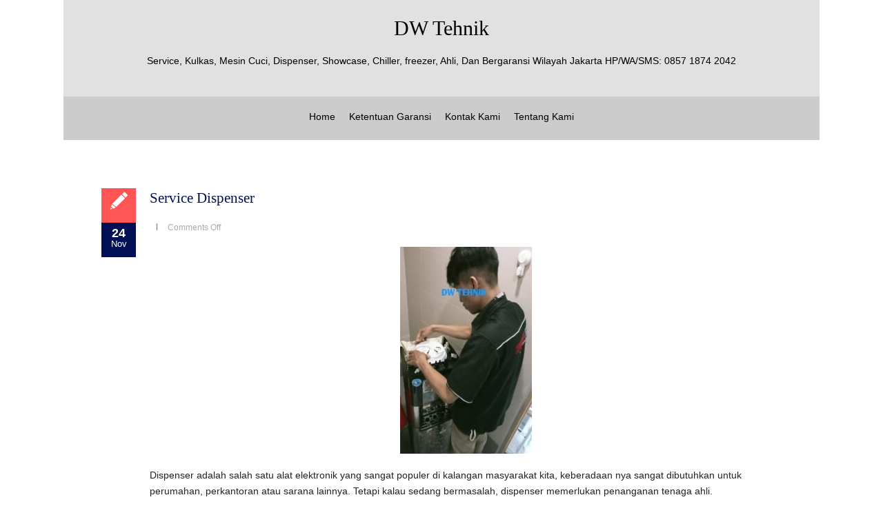

--- FILE ---
content_type: text/html; charset=UTF-8
request_url: https://servicekulkas.net/tag/service-dispenser-klender/
body_size: 67100
content:
<!DOCTYPE html PUBLIC "-//W3C//DTD XHTML 1.0 Transitional//EN" "http://www.w3.org/TR/xhtml1/DTD/xhtml1-transitional.dtd"><html lang="en-US"><head profile="http://gmpg.org/xfn/11"><meta http-equiv="Content-Type" content="text/html; charset=UTF-8" /><meta name="viewport" content="width=device-width, initial-scale=1.0"><link rel="pingback" href="https://servicekulkas.net/xmlrpc.php" /><meta name='robots' content='index, follow, max-image-preview:large, max-snippet:-1, max-video-preview:-1' /><title>service dispenser Klender | DW Tehnik</title><meta name="description" content="Dispenser, Chiller, Freezer, Showcase, Kulkas, Mesin Cuci Anda Bermasalah / Rusak ? Untuk Jasa Service, hubungi kami melalui Telpon/SMS/WA = 081384254607" /><link rel="canonical" href="https://servicekulkas.net/tag/service-dispenser-klender/" /><meta property="og:locale" content="en_US" /><meta property="og:type" content="article" /><meta property="og:title" content="service dispenser Klender | DW Tehnik" /><meta property="og:description" content="Dispenser, Chiller, Freezer, Showcase, Kulkas, Mesin Cuci Anda Bermasalah / Rusak ? Untuk Jasa Service, hubungi kami melalui Telpon/SMS/WA = 081384254607" /><meta property="og:url" content="https://servicekulkas.net/tag/service-dispenser-klender/" /><meta property="og:site_name" content="DW Tehnik" /><meta name="twitter:card" content="summary_large_image" /> <script type="application/ld+json" class="yoast-schema-graph">{"@context":"https://schema.org","@graph":[{"@type":"CollectionPage","@id":"https://servicekulkas.net/tag/service-dispenser-klender/","url":"https://servicekulkas.net/tag/service-dispenser-klender/","name":"service dispenser Klender | DW Tehnik","isPartOf":{"@id":"https://servicekulkas.net/#website"},"description":"Dispenser, Chiller, Freezer, Showcase, Kulkas, Mesin Cuci Anda Bermasalah / Rusak ? Untuk Jasa Service, hubungi kami melalui Telpon/SMS/WA = 081384254607","breadcrumb":{"@id":"https://servicekulkas.net/tag/service-dispenser-klender/#breadcrumb"},"inLanguage":"en-US"},{"@type":"BreadcrumbList","@id":"https://servicekulkas.net/tag/service-dispenser-klender/#breadcrumb","itemListElement":[{"@type":"ListItem","position":1,"name":"Home","item":"https://servicekulkas.net/"},{"@type":"ListItem","position":2,"name":"service dispenser Klender"}]},{"@type":"WebSite","@id":"https://servicekulkas.net/#website","url":"https://servicekulkas.net/","name":"DW Tehnik","description":"Service, Kulkas, Mesin Cuci, Dispenser, Showcase, Chiller, freezer, Ahli, Dan Bergaransi Wilayah Jakarta HP/WA/SMS: 0857 1874 2042","publisher":{"@id":"https://servicekulkas.net/#/schema/person/dc20ad31174f716fb6a6986f4a4619a6"},"potentialAction":[{"@type":"SearchAction","target":{"@type":"EntryPoint","urlTemplate":"https://servicekulkas.net/?s={search_term_string}"},"query-input":{"@type":"PropertyValueSpecification","valueRequired":true,"valueName":"search_term_string"}}],"inLanguage":"en-US"},{"@type":["Person","Organization"],"@id":"https://servicekulkas.net/#/schema/person/dc20ad31174f716fb6a6986f4a4619a6","name":"admin","image":{"@type":"ImageObject","inLanguage":"en-US","@id":"https://servicekulkas.net/#/schema/person/image/","url":"https://servicekulkas.net/wp-content/uploads/2015/09/garansi.png","contentUrl":"https://servicekulkas.net/wp-content/uploads/2015/09/garansi.png","width":208,"height":176,"caption":"admin"},"logo":{"@id":"https://servicekulkas.net/#/schema/person/image/"}}]}</script> <link rel="alternate" type="application/rss+xml" title="DW Tehnik &raquo; Feed" href="https://servicekulkas.net/feed/" /><link rel="alternate" type="application/rss+xml" title="DW Tehnik &raquo; Comments Feed" href="https://servicekulkas.net/comments/feed/" /><link rel="alternate" type="application/rss+xml" title="DW Tehnik &raquo; service dispenser Klender Tag Feed" href="https://servicekulkas.net/tag/service-dispenser-klender/feed/" /><style id='wp-img-auto-sizes-contain-inline-css' type='text/css'>img:is([sizes=auto i],[sizes^="auto," i]){contain-intrinsic-size:3000px 1500px}
/*# sourceURL=wp-img-auto-sizes-contain-inline-css */</style><style id="litespeed-ccss">/*<![CDATA[*/ul{box-sizing:border-box}:root{--wp--preset--font-size--normal:16px;--wp--preset--font-size--huge:42px}.aligncenter{clear:both}.screen-reader-text{border:0;clip:rect(1px,1px,1px,1px);clip-path:inset(50%);height:1px;margin:-1px;overflow:hidden;padding:0;position:absolute;width:1px;word-wrap:normal!important}*,*:before,*:after{-moz-box-sizing:border-box;-webkit-box-sizing:border-box;box-sizing:border-box}html,body{font-size:100%}body{background:#fff;color:#222;padding:0;margin:0;font-family:"Helvetica Neue","Helvetica",Helvetica,Arial,sans-serif;font-weight:400;font-style:normal;line-height:1;position:relative}img{max-width:100%;height:auto}img{-ms-interpolation-mode:bicubic}img{display:inline-block;vertical-align:middle}.row{width:100%;margin-left:auto;margin-right:auto;margin-top:0;margin-bottom:0;max-width:68.5rem;*zoom:1}.row:before,.row:after{content:" ";display:table}.row:after{clear:both}.columns{position:relative;padding-left:.9375rem;padding-right:.9375rem;width:100%;float:left}@media only screen{.columns{position:relative;padding-left:.9375rem;padding-right:.9375rem;float:left}}@media only screen and (min-width:40.063em){.columns{position:relative;padding-left:.9375rem;padding-right:.9375rem;float:left}}@media only screen and (min-width:64.063em){.columns{position:relative;padding-left:.9375rem;padding-right:.9375rem;float:left}}@media only screen and (min-width:90.063em){.columns{position:relative;padding-left:.9375rem;padding-right:.9375rem;float:left}}@media only screen and (min-width:120.063em){.columns{position:relative;padding-left:.9375rem;padding-right:.9375rem;float:left}}div,ul,li,h1,h3,p{margin:0;padding:0;direction:2tr}a{color:#008cba;text-decoration:none;line-height:inherit}a img{border:none}p{font-family:inherit;font-weight:400;font-size:.9rem;line-height:1.6;margin-bottom:1.25rem;text-rendering:optimizeLegibility}h1,h3{font-family:"Open Sans","Helvetica Neue","Helvetica",Helvetica,Arial,sans-serif;font-weight:300;font-style:normal;color:#222;text-rendering:optimizeLegibility;margin-top:.2rem;margin-bottom:.5rem;line-height:1.4}h1{font-size:2.125rem}h3{font-size:1.375rem}strong{font-weight:700;line-height:inherit}ul{font-size:1rem;line-height:1.6;margin-bottom:1.25rem;list-style-position:outside;font-family:inherit}ul{margin-left:1.1rem}@media only screen and (min-width:40.063em){h1,h3{line-height:1.4}h1{font-size:2.75rem}h3{font-size:1.6875rem}}.menu-toggle{display:none}#branding2{z-index:9999;background-color:#e1e1e1;position:relative;background-position:bottom}.desc{text-align:left;color:#000;font-size:14px;text-align:center;padding-bottom:20px;padding-top:10px}#site-title2{padding-top:20px;text-align:center}#site-title2 a{color:#000;font-size:30px;line-height:36px;text-decoration:none;text-align:center}#menu_wrap2{float:none;text-align:center;background-color:#ccc;border-top:3px solid #ccc}#navmenu ul{margin:0;padding:0;padding-left:5px}#navmenu ul li{list-style-type:none;display:inline-block;position:relative;margin-top:0;padding-top:15px;height:60px;padding-left:10px;padding-right:10px}#navmenu li a{font-size:14px;color:#000;font-weight:500}#menu_wrap2 #navmenu li a{font-size:14px;color:#000;font-weight:500}#navmenu ul{padding:0}#navmenu ul>li:after{position:absolute;bottom:100%;left:0;width:100%;height:.5px;content:'';opacity:0;-webkit-transform:translateY(-10px);-moz-transform:translateY(-10px);transform:translateY(-10px);background-color:#09c}@media only screen and (max-width:768px){body #navmenu{width:100%;text-align:center}#navmenu ul li{list-style-type:none;display:inline-block;position:relative;margin-top:0;padding-top:15px;height:auto;padding-left:10px;padding-right:10px}body #navmenu ul.menu{clear:both;position:absolute;top:50px;width:100%;z-index:10000;border:solid 1px #999;display:none;margin-top:5px;background-color:#333}body #navmenu ul.menu li{width:100%;clear:both;float:none;text-align:center;padding-top:6px;padding-right:30px;padding-bottom:6px;padding-left:0;border-top-width:2px;border-right-width:2px;border-bottom-width:2px;border-left-width:2px;border-top-style:solid;border-right-style:solid;border-bottom-style:solid;border-left-style:solid}body #navmenu ul.menu a{background:0 0;display:inline;padding:0;border:none;color:#fff}}#content{width:100%;float:left;background-color:#fff;padding-bottom:20px}#content .top-content{width:70%;position:relative;float:left;background-color:#fff;padding:40px}.post_content{width:100%;background:#fff}.hathor_fullwdth_body #content .top-content{width:100%}.aligncenter{display:block;margin:5px auto 5px auto}.aligncenter{display:block;margin:5px auto 5px auto}a img.aligncenter{display:block;margin-left:auto;margin-right:auto}.post_info{font-size:12px;color:#ababab}.post_info a{font-style:italic;color:#6f6f6f}.post_info_delimiter{display:inline-block;height:10px;margin-left:10px;border-left:1px solid #6f6f6f;padding-left:10px}.post_info .post_comments{position:relative;display:inline-block;padding-left:5px}.post_info .post_comments [class^=icon-]:before{font-size:15px;left:0;top:4px;color:#d7d7d7}.post_comments a{color:#ababab;font-weight:400!important;font-style:normal!important}.content_blog.blog_style_b1 article{padding-left:70px;min-height:150px}.blog_style_b1 .post_info_1{position:absolute;left:0;top:0;width:50px;height:150px;color:#fff}.post_info_1 .post_format,.post_info_1 .post_date{width:50px;height:50px;position:relative}.post_info_1 .post_format{background-color:#f55;color:#fff}.post_info_1 .post_format [class^=icon-]:before{font-size:20px;display:block;margin:0;padding:0;line-height:50px;width:50px;height:50px;text-align:center}.post_info_1 .post_date{background-color:#999}.post_info_1 .post_date span{display:block;text-align:center}.post_info_1 .post_date .day{font-size:18px;font-weight:700;padding-top:6px}.post_info_1 .post_date .month{font-size:13px}.blog_style_b1 .pic_wrapper{margin-bottom:22px}.blog_style_b1 .title_area{margin-bottom:22px}.blog_style_b1 .post_info_2{margin-bottom:22px}.blog_style_b1 .post_content{margin-bottom:4px;width:100%;-ms-word-wrap:break-word;word-wrap:break-word}.icon-pencil{background-image:url(/wp-content/themes/hathor/images/Untitled-1.png);background-repeat:no-repeat;display:block;background-position:center;padding-top:35px}.content_blog article{width:100%;-webkit-box-sizing:border-box;-moz-box-sizing:border-box;box-sizing:border-box;margin-top:30px;padding-bottom:20px;position:relative;overflow:hidden}.content_blog .post_title{margin:0;width:100%;overflow:auto;-ms-word-wrap:break-word;word-wrap:break-word}.content_blog .post_title a{color:#191919;font-size:21px}@media only screen and (max-width:768px){body #menu_wrap2 #navmenu ul.menu{clear:both;position:absolute;top:120px;width:100%;z-index:10000;border:solid 1px #999;display:none;margin-top:22px;background-color:#333;width:60%;margin-left:18%}#content .top-content{width:60%;position:relative;float:left;background-color:#fff;padding:40px}}@media only screen and (max-width:480px){body #menu_wrap2 #navmenu ul.menu{clear:both;position:absolute;top:120px;width:100%;z-index:10000;border:solid 1px #999;display:none;margin-top:5px;background-color:#333;width:60%;margin-left:18%}.blog_style_b1 .post_content{margin-bottom:4px;width:260px;-ms-word-wrap:break-word;word-wrap:break-word;margin-left:-60px}.blog_style_b1 .pic_wrapper{margin-left:-80px}#navmenu ul>li:before{display:none!important}#content .top-content{width:100%;position:relative;float:left;background-color:#fff;padding:20px}}@media (max-width:992px){.menu-toggle{display:block;position:fixed;left:0;top:5px;padding:8px 5px;font-size:16px;font-weight:400;color:#fff;-webkit-box-shadow:0px 0px 2px 0px rgba(50,50,50,.64);-moz-box-shadow:0px 0px 2px 0px rgba(50,50,50,.64);box-shadow:0px 0px 2px 0px rgba(50,50,50,.64);-webkit-border-top-right-radius:3px;-webkit-border-bottom-right-radius:3px;-moz-border-radius-topright:3px;-moz-border-radius-bottomright:3px;border-top-right-radius:3px;border-bottom-right-radius:3px;background-color:rgba(40,40,40,.3)}.menu-toggle:after{content:"\f0c9";font-size:18px;padding-left:8px;font-weight:700;font-family:FontAwesome}.row{overflow:hidden}}h1,h3{font-family:'Lora'!important;font-weight:400!important;text-transform:none!important}.content_blog .post_title a,.post_content a:link,.post_content p a,.comments_template{color:#030f54!important}.post_info_1 .post_date,#navmenu ul>li:after{background-color:#030f54!important}/*]]>*/</style><link rel="preload" data-asynced="1" data-optimized="2" as="style" onload="this.onload=null;this.rel='stylesheet'" href="https://servicekulkas.net/wp-content/litespeed/ucss/666882636ec4771fee37effd1026b3f9.css?ver=74b45" /><script data-optimized="1" type="litespeed/javascript" data-src="https://servicekulkas.net/wp-content/plugins/litespeed-cache/assets/js/css_async.min.js"></script> <style id='global-styles-inline-css' type='text/css'>/*<![CDATA[*/:root{--wp--preset--aspect-ratio--square: 1;--wp--preset--aspect-ratio--4-3: 4/3;--wp--preset--aspect-ratio--3-4: 3/4;--wp--preset--aspect-ratio--3-2: 3/2;--wp--preset--aspect-ratio--2-3: 2/3;--wp--preset--aspect-ratio--16-9: 16/9;--wp--preset--aspect-ratio--9-16: 9/16;--wp--preset--color--black: #000000;--wp--preset--color--cyan-bluish-gray: #abb8c3;--wp--preset--color--white: #ffffff;--wp--preset--color--pale-pink: #f78da7;--wp--preset--color--vivid-red: #cf2e2e;--wp--preset--color--luminous-vivid-orange: #ff6900;--wp--preset--color--luminous-vivid-amber: #fcb900;--wp--preset--color--light-green-cyan: #7bdcb5;--wp--preset--color--vivid-green-cyan: #00d084;--wp--preset--color--pale-cyan-blue: #8ed1fc;--wp--preset--color--vivid-cyan-blue: #0693e3;--wp--preset--color--vivid-purple: #9b51e0;--wp--preset--gradient--vivid-cyan-blue-to-vivid-purple: linear-gradient(135deg,rgb(6,147,227) 0%,rgb(155,81,224) 100%);--wp--preset--gradient--light-green-cyan-to-vivid-green-cyan: linear-gradient(135deg,rgb(122,220,180) 0%,rgb(0,208,130) 100%);--wp--preset--gradient--luminous-vivid-amber-to-luminous-vivid-orange: linear-gradient(135deg,rgb(252,185,0) 0%,rgb(255,105,0) 100%);--wp--preset--gradient--luminous-vivid-orange-to-vivid-red: linear-gradient(135deg,rgb(255,105,0) 0%,rgb(207,46,46) 100%);--wp--preset--gradient--very-light-gray-to-cyan-bluish-gray: linear-gradient(135deg,rgb(238,238,238) 0%,rgb(169,184,195) 100%);--wp--preset--gradient--cool-to-warm-spectrum: linear-gradient(135deg,rgb(74,234,220) 0%,rgb(151,120,209) 20%,rgb(207,42,186) 40%,rgb(238,44,130) 60%,rgb(251,105,98) 80%,rgb(254,248,76) 100%);--wp--preset--gradient--blush-light-purple: linear-gradient(135deg,rgb(255,206,236) 0%,rgb(152,150,240) 100%);--wp--preset--gradient--blush-bordeaux: linear-gradient(135deg,rgb(254,205,165) 0%,rgb(254,45,45) 50%,rgb(107,0,62) 100%);--wp--preset--gradient--luminous-dusk: linear-gradient(135deg,rgb(255,203,112) 0%,rgb(199,81,192) 50%,rgb(65,88,208) 100%);--wp--preset--gradient--pale-ocean: linear-gradient(135deg,rgb(255,245,203) 0%,rgb(182,227,212) 50%,rgb(51,167,181) 100%);--wp--preset--gradient--electric-grass: linear-gradient(135deg,rgb(202,248,128) 0%,rgb(113,206,126) 100%);--wp--preset--gradient--midnight: linear-gradient(135deg,rgb(2,3,129) 0%,rgb(40,116,252) 100%);--wp--preset--font-size--small: 13px;--wp--preset--font-size--medium: 20px;--wp--preset--font-size--large: 36px;--wp--preset--font-size--x-large: 42px;--wp--preset--spacing--20: 0.44rem;--wp--preset--spacing--30: 0.67rem;--wp--preset--spacing--40: 1rem;--wp--preset--spacing--50: 1.5rem;--wp--preset--spacing--60: 2.25rem;--wp--preset--spacing--70: 3.38rem;--wp--preset--spacing--80: 5.06rem;--wp--preset--shadow--natural: 6px 6px 9px rgba(0, 0, 0, 0.2);--wp--preset--shadow--deep: 12px 12px 50px rgba(0, 0, 0, 0.4);--wp--preset--shadow--sharp: 6px 6px 0px rgba(0, 0, 0, 0.2);--wp--preset--shadow--outlined: 6px 6px 0px -3px rgb(255, 255, 255), 6px 6px rgb(0, 0, 0);--wp--preset--shadow--crisp: 6px 6px 0px rgb(0, 0, 0);}:where(.is-layout-flex){gap: 0.5em;}:where(.is-layout-grid){gap: 0.5em;}body .is-layout-flex{display: flex;}.is-layout-flex{flex-wrap: wrap;align-items: center;}.is-layout-flex > :is(*, div){margin: 0;}body .is-layout-grid{display: grid;}.is-layout-grid > :is(*, div){margin: 0;}:where(.wp-block-columns.is-layout-flex){gap: 2em;}:where(.wp-block-columns.is-layout-grid){gap: 2em;}:where(.wp-block-post-template.is-layout-flex){gap: 1.25em;}:where(.wp-block-post-template.is-layout-grid){gap: 1.25em;}.has-black-color{color: var(--wp--preset--color--black) !important;}.has-cyan-bluish-gray-color{color: var(--wp--preset--color--cyan-bluish-gray) !important;}.has-white-color{color: var(--wp--preset--color--white) !important;}.has-pale-pink-color{color: var(--wp--preset--color--pale-pink) !important;}.has-vivid-red-color{color: var(--wp--preset--color--vivid-red) !important;}.has-luminous-vivid-orange-color{color: var(--wp--preset--color--luminous-vivid-orange) !important;}.has-luminous-vivid-amber-color{color: var(--wp--preset--color--luminous-vivid-amber) !important;}.has-light-green-cyan-color{color: var(--wp--preset--color--light-green-cyan) !important;}.has-vivid-green-cyan-color{color: var(--wp--preset--color--vivid-green-cyan) !important;}.has-pale-cyan-blue-color{color: var(--wp--preset--color--pale-cyan-blue) !important;}.has-vivid-cyan-blue-color{color: var(--wp--preset--color--vivid-cyan-blue) !important;}.has-vivid-purple-color{color: var(--wp--preset--color--vivid-purple) !important;}.has-black-background-color{background-color: var(--wp--preset--color--black) !important;}.has-cyan-bluish-gray-background-color{background-color: var(--wp--preset--color--cyan-bluish-gray) !important;}.has-white-background-color{background-color: var(--wp--preset--color--white) !important;}.has-pale-pink-background-color{background-color: var(--wp--preset--color--pale-pink) !important;}.has-vivid-red-background-color{background-color: var(--wp--preset--color--vivid-red) !important;}.has-luminous-vivid-orange-background-color{background-color: var(--wp--preset--color--luminous-vivid-orange) !important;}.has-luminous-vivid-amber-background-color{background-color: var(--wp--preset--color--luminous-vivid-amber) !important;}.has-light-green-cyan-background-color{background-color: var(--wp--preset--color--light-green-cyan) !important;}.has-vivid-green-cyan-background-color{background-color: var(--wp--preset--color--vivid-green-cyan) !important;}.has-pale-cyan-blue-background-color{background-color: var(--wp--preset--color--pale-cyan-blue) !important;}.has-vivid-cyan-blue-background-color{background-color: var(--wp--preset--color--vivid-cyan-blue) !important;}.has-vivid-purple-background-color{background-color: var(--wp--preset--color--vivid-purple) !important;}.has-black-border-color{border-color: var(--wp--preset--color--black) !important;}.has-cyan-bluish-gray-border-color{border-color: var(--wp--preset--color--cyan-bluish-gray) !important;}.has-white-border-color{border-color: var(--wp--preset--color--white) !important;}.has-pale-pink-border-color{border-color: var(--wp--preset--color--pale-pink) !important;}.has-vivid-red-border-color{border-color: var(--wp--preset--color--vivid-red) !important;}.has-luminous-vivid-orange-border-color{border-color: var(--wp--preset--color--luminous-vivid-orange) !important;}.has-luminous-vivid-amber-border-color{border-color: var(--wp--preset--color--luminous-vivid-amber) !important;}.has-light-green-cyan-border-color{border-color: var(--wp--preset--color--light-green-cyan) !important;}.has-vivid-green-cyan-border-color{border-color: var(--wp--preset--color--vivid-green-cyan) !important;}.has-pale-cyan-blue-border-color{border-color: var(--wp--preset--color--pale-cyan-blue) !important;}.has-vivid-cyan-blue-border-color{border-color: var(--wp--preset--color--vivid-cyan-blue) !important;}.has-vivid-purple-border-color{border-color: var(--wp--preset--color--vivid-purple) !important;}.has-vivid-cyan-blue-to-vivid-purple-gradient-background{background: var(--wp--preset--gradient--vivid-cyan-blue-to-vivid-purple) !important;}.has-light-green-cyan-to-vivid-green-cyan-gradient-background{background: var(--wp--preset--gradient--light-green-cyan-to-vivid-green-cyan) !important;}.has-luminous-vivid-amber-to-luminous-vivid-orange-gradient-background{background: var(--wp--preset--gradient--luminous-vivid-amber-to-luminous-vivid-orange) !important;}.has-luminous-vivid-orange-to-vivid-red-gradient-background{background: var(--wp--preset--gradient--luminous-vivid-orange-to-vivid-red) !important;}.has-very-light-gray-to-cyan-bluish-gray-gradient-background{background: var(--wp--preset--gradient--very-light-gray-to-cyan-bluish-gray) !important;}.has-cool-to-warm-spectrum-gradient-background{background: var(--wp--preset--gradient--cool-to-warm-spectrum) !important;}.has-blush-light-purple-gradient-background{background: var(--wp--preset--gradient--blush-light-purple) !important;}.has-blush-bordeaux-gradient-background{background: var(--wp--preset--gradient--blush-bordeaux) !important;}.has-luminous-dusk-gradient-background{background: var(--wp--preset--gradient--luminous-dusk) !important;}.has-pale-ocean-gradient-background{background: var(--wp--preset--gradient--pale-ocean) !important;}.has-electric-grass-gradient-background{background: var(--wp--preset--gradient--electric-grass) !important;}.has-midnight-gradient-background{background: var(--wp--preset--gradient--midnight) !important;}.has-small-font-size{font-size: var(--wp--preset--font-size--small) !important;}.has-medium-font-size{font-size: var(--wp--preset--font-size--medium) !important;}.has-large-font-size{font-size: var(--wp--preset--font-size--large) !important;}.has-x-large-font-size{font-size: var(--wp--preset--font-size--x-large) !important;}
/*# sourceURL=global-styles-inline-css *//*]]>*/</style><style id='classic-theme-styles-inline-css' type='text/css'>/*! This file is auto-generated */
.wp-block-button__link{color:#fff;background-color:#32373c;border-radius:9999px;box-shadow:none;text-decoration:none;padding:calc(.667em + 2px) calc(1.333em + 2px);font-size:1.125em}.wp-block-file__button{background:#32373c;color:#fff;text-decoration:none}
/*# sourceURL=/wp-includes/css/classic-themes.min.css */</style> <script id="burst-js-extra" type="litespeed/javascript">var burst={"tracking":{"isInitialHit":!0,"lastUpdateTimestamp":0,"beacon_url":"https://servicekulkas.net/wp-content/plugins/burst-statistics/endpoint.php","ajaxUrl":"https://servicekulkas.net/wp-admin/admin-ajax.php"},"options":{"cookieless":0,"pageUrl":"https://servicekulkas.net/jasa-service/service-dispenser/","beacon_enabled":1,"do_not_track":0,"enable_turbo_mode":0,"track_url_change":0,"cookie_retention_days":30,"debug":0},"goals":{"completed":[],"scriptUrl":"https://servicekulkas.net/wp-content/plugins/burst-statistics/assets/js/build/burst-goals.js?v=1765701445","active":[]},"cache":{"uid":null,"fingerprint":null,"isUserAgent":null,"isDoNotTrack":null,"useCookies":null}}</script> <script type="litespeed/javascript" data-src="https://servicekulkas.net/wp-includes/js/jquery/jquery.min.js" id="jquery-core-js"></script> <link rel="https://api.w.org/" href="https://servicekulkas.net/wp-json/" /><link rel="alternate" title="JSON" type="application/json" href="https://servicekulkas.net/wp-json/wp/v2/tags/2051" /><link rel="EditURI" type="application/rsd+xml" title="RSD" href="https://servicekulkas.net/xmlrpc.php?rsd" /><style type="text/css">body .nivo-caption {
	display: none!important;
}</style><style type="text/css">.nivo-caption h3 {
	display: none!important;
}</style><style type="text/css">.nivo-caption p {
	display: none!important;
}</style><style type="text/css">/*Secondary Elements Color*/



.postitle, .postitle a,.postitle2 a, .widgettitle,.widget-title, .entry-title a, .widgettitle2, #reply-title, #comments span, .catag_list a, .lay2 h2, .nivo-caption a, .nivo-caption,.entry-title,.content_blog .post_title a,.title h2.blue1,.title h2.green1 ,.postitle_lay a,#wp-calendar tr td a,.vcard a,.post_content a:link,.post_content p a,.comments_template,.post_info_wrap a{
color:#030f54!important;

}

.midrow_block,.style2.icon_img,.icon_img {border-color:#030f54!important;}

 .midbutton,.nivo-controlNav a.active,#sub_banner,#wp-calendar #today,#searchsubmit,#content .more-link,#submit,.nivo-caption h3,.post_info_1 .post_date,#navmenu ul > li::after,.scrollup,.midbutton2{
background-color:#030f54!important;
}

.view a.info:hover,#navmenu ul > li ul li:hover,#submit:hover,.midbutton:hover,#searchsubmit:hover ,.midbutton2:hover {
background-color:#ff4533!important; background:#ff4533!important;

}
.ch-info a:hover,.widget_tag_cloud a:hover,.post_info a:hover,.post_views a:hover,
.post_comments a:hover,.wp-pagenavi:hover, .alignleft a:hover, .wp-pagenavi:hover ,.alignright a:hover,.comment-form a:hover,.port a:hover,.previous a:hover, .next a:hover,.our_team p.port_team a:hover{
color:#ff4533!important;}</style><link rel="icon" href="https://servicekulkas.net/wp-content/uploads/2024/03/cropped-servicekulkas-net-32x32.jpg" sizes="32x32" /><link rel="icon" href="https://servicekulkas.net/wp-content/uploads/2024/03/cropped-servicekulkas-net-192x192.jpg" sizes="192x192" /><link rel="apple-touch-icon" href="https://servicekulkas.net/wp-content/uploads/2024/03/cropped-servicekulkas-net-180x180.jpg" /><meta name="msapplication-TileImage" content="https://servicekulkas.net/wp-content/uploads/2024/03/cropped-servicekulkas-net-270x270.jpg" /></head><body data-rsssl=1 class="archive tag tag-service-dispenser-klender tag-2051 wp-theme-hathor hathor_fullwdth_body" data-burst_id="2051" data-burst_type="tag"><div class="row"><div id="branding2"><h3 class="menu-toggle">Menu</h3><div id="site-title2"><h1 class="site-title">
<a href="https://servicekulkas.net/" rel="home">DW Tehnik</a></h1></div><div class="desc"><p class="site-description">Service, Kulkas, Mesin Cuci, Dispenser, Showcase, Chiller, freezer, Ahli, Dan Bergaransi Wilayah Jakarta HP/WA/SMS: 0857 1874 2042</p></div></div></div><div class="row"><div id="menu_wrap2"><div id="navmenu"><div class="menu-header"><ul id="menu-menu-1" class="menu"><li id="menu-item-10" class="menu-item menu-item-type-custom menu-item-object-custom menu-item-home menu-item-10"><a href="https://servicekulkas.net/">Home</a></li><li id="menu-item-538" class="menu-item menu-item-type-post_type menu-item-object-page menu-item-538"><a href="https://servicekulkas.net/ketentuan-garansi/">Ketentuan Garansi</a></li><li id="menu-item-539" class="menu-item menu-item-type-post_type menu-item-object-page menu-item-539"><a href="https://servicekulkas.net/kontak-kami/">Kontak Kami</a></li><li id="menu-item-540" class="menu-item menu-item-type-post_type menu-item-object-page menu-item-540"><a href="https://servicekulkas.net/about/">Tentang Kami</a></li></ul></div></div></div></div></div></div><div class="row"><div class=" columns"><div id="content" ><div class="top-content"><div class="post-34 post type-post status-publish format-standard hentry category-jasa-service tag-service-dispenser-galon-atas-di-apartemen-city-park tag-service-dispenser-galon-bawah-di-apartemen-city-park tag-service-dispenser-terdekat-apartemen-city-park tag-servis-dispenser-apartemen-city-park tag-pondok-arlin-indah-duren-sawi tag-service-dispenser-ancol tag-service-dispenser-angke tag-service-dispenser-bale-kambang tag-service-dispenser-bali-mester tag-service-dispenser-bambu-apus tag-service-dispenser-bangka tag-service-dispenser-batu-ampar tag-service-dispenser-bendungan-hilir tag-service-dispenser-benhil tag-service-dispenser-bidara-cina tag-service-dispenser-bintaro tag-service-dispenser-bukit-duri tag-service-dispenser-bungur tag-service-dispenser-cakung-barat tag-service-dispenser-cakung-timur tag-service-dispenser-cawang tag-service-dispenser-ceger tag-service-dispenser-cempaka-baru tag-service-dispenser-cempaka-putih tag-service-dispenser-cempaka-putih-barat tag-service-dispenser-cempaka-putih-timur tag-service-dispenser-cengkareng-barat tag-service-dispenser-cengkareng-timur tag-service-dispenser-cibubur tag-service-dispenser-cideng tag-service-dispenser-ciganjur tag-service-dispenser-cijantung tag-service-dispenser-cikini tag-service-dispenser-cikoko tag-service-dispenser-cilandak tag-service-dispenser-cilandak-barat tag-service-dispenser-cilandak-timur tag-service-dispenser-cilangkap tag-service-dispenser-cililitan tag-service-dispenser-cilincing tag-service-dispenser-cipedak tag-service-dispenser-cipete-selatan tag-service-dispenser-cipete-utara tag-service-dispenser-cipinang tag-service-dispenser-cipinang-besar-selatan tag-service-dispenser-cipinang-besar-utara tag-service-dispenser-cipinang-cempedak tag-service-dispenser-cipinang-melayu tag-service-dispenser-cipinang-muara tag-service-dispenser-cipulir tag-service-dispenser-dukuh tag-service-dispenser-duren-tiga tag-service-dispenser-duri-kepa tag-service-dispenser-duri-kosambi tag-service-dispenser-duri-pulo tag-service-dispenser-duri-selatan tag-service-dispenser-duri-utara tag-service-dispenser-galon-atas-di-agung-tengah tag-service-dispenser-galon-atas-di-alam-elok tag-service-dispenser-galon-atas-di-alfa-indah tag-service-dispenser-galon-atas-di-ampera tag-service-dispenser-galon-atas-di-ampera-besar-pademangan tag-service-dispenser-galon-atas-di-ampera-pademangan tag-service-dispenser-galon-atas-di-ancol tag-service-dispenser-galon-atas-di-ancol-barat tag-service-dispenser-galon-atas-di-ancol-selatan tag-service-dispenser-galon-atas-di-ancol-timur tag-service-dispenser-galon-atas-di-angkasa tag-service-dispenser-galon-atas-di-apartemen-1-cik-ditiro tag-service-dispenser-galon-atas-di-apartemen-1-park-residences tag-service-dispenser-galon-atas-di-apartemen-19-avenue tag-service-dispenser-galon-atas-di-apartemen-1park-avenue tag-service-dispenser-galon-atas-di-apartemen-45-antasari tag-service-dispenser-galon-atas-di-apartemen-abode tag-service-dispenser-galon-atas-di-apartemen-aerium-residence tag-service-dispenser-galon-atas-di-apartemen-airlangga-ritz-carlton tag-service-dispenser-galon-atas-di-apartemen-akanaka-residence tag-service-dispenser-galon-atas-di-apartemen-ambassade-residences tag-service-dispenser-galon-atas-di-apartemen-ambassador tag-service-dispenser-galon-atas-di-apartemen-amethyst-tower-kemayoran tag-service-dispenser-galon-atas-di-apartemen-anandamaya-residences tag-service-dispenser-galon-atas-di-apartemen-ancol-mansion tag-service-dispenser-galon-atas-di-apartemen-antasari-heights tag-service-dispenser-galon-atas-di-apartemen-apple-residence tag-service-dispenser-galon-atas-di-apartemen-arandra-residence tag-service-dispenser-galon-atas-di-apartemen-arzuria tag-service-dispenser-galon-atas-di-apartemen-ascott tag-service-dispenser-galon-atas-di-apartemen-aston-marina tag-service-dispenser-galon-atas-di-apartemen-aston-marina-residence tag-service-dispenser-galon-atas-di-apartemen-aston-pluit tag-service-dispenser-galon-atas-di-apartemen-aston-rasuna tag-service-dispenser-galon-atas-di-apartemen-avania tag-service-dispenser-galon-atas-di-apartemen-bandar-kemayoran tag-service-dispenser-galon-atas-di-apartemen-bassura-city tag-service-dispenser-galon-atas-di-apartemen-batavia tag-service-dispenser-galon-atas-di-apartemen-bellagio tag-service-dispenser-galon-atas-di-apartemen-bellagio-mansion tag-service-dispenser-galon-atas-di-apartemen-bellevue-place tag-service-dispenser-galon-atas-di-apartemen-bellezza tag-service-dispenser-galon-atas-di-apartemen-belmont-residence tag-service-dispenser-galon-atas-di-apartemen-best-western-mangga-dua tag-service-dispenser-galon-atas-di-apartemen-beverly-tower tag-service-dispenser-galon-atas-di-apartemen-bintaro-park-view tag-service-dispenser-galon-atas-di-apartemen-bonavista tag-service-dispenser-galon-atas-di-apartemen-botanica tag-service-dispenser-galon-atas-di-apartemen-branz-simatupang tag-service-dispenser-galon-atas-di-apartemen-brawijaya tag-service-dispenser-galon-atas-di-apartemen-bumimas tag-service-dispenser-galon-atas-di-apartemen-callia tag-service-dispenser-galon-atas-di-apartemen-capital-residence tag-service-dispenser-galon-atas-di-apartemen-capitol-park tag-service-dispenser-galon-atas-di-apartemen-capitol-suites tag-service-dispenser-galon-atas-di-apartemen-casa-domaine tag-service-dispenser-galon-atas-di-apartemen-casa-grande tag-service-dispenser-galon-atas-di-apartemen-casablanca tag-service-dispenser-galon-atas-di-apartemen-casablanca-east-residence tag-service-dispenser-galon-atas-di-apartemen-casablanca-mansion tag-service-dispenser-galon-atas-di-apartemen-cbd-pluit tag-service-dispenser-galon-atas-di-apartemen-cempaka-mas tag-service-dispenser-galon-atas-di-apartemen-central-park tag-service-dispenser-galon-atas-di-apartemen-centro-city-residence tag-service-dispenser-galon-atas-di-apartemen-cervino-village tag-service-dispenser-galon-atas-di-apartemen-cik-ditiro-residence tag-service-dispenser-galon-atas-di-apartemen-cilandak-88-condominium tag-service-dispenser-galon-atas-di-apartemen-cilandak-residence tag-service-dispenser-galon-atas-di-apartemen-cinere-terrace-suites tag-service-dispenser-galon-atas-di-apartemen-ciputra-international-puri tag-service-dispenser-galon-atas-di-apartemen-ciputra-world tag-service-dispenser-galon-atas-di-apartemen-citra-garden-city tag-service-dispenser-galon-atas-di-apartemen-citra-living tag-service-dispenser-galon-atas-di-apartemen-citralandmark tag-service-dispenser-galon-atas-di-apartemen-city-garden tag-service-dispenser-galon-atas-di-apartemen-city-home-apartment tag-service-dispenser-galon-atas-di-apartemen-city-resort tag-service-dispenser-galon-atas-di-apartemen-cityloft tag-service-dispenser-galon-atas-di-apartemen-citylofts-sudirman tag-service-dispenser-galon-atas-di-apartemen-core-sky-residence tag-service-dispenser-galon-atas-di-apartemen-cosmo-park tag-service-dispenser-galon-atas-di-apartemen-cosmo-terrace tag-service-dispenser-galon-atas-di-apartemen-dlofts tag-service-dispenser-galon-atas-di-apartemen-da-vinci-penthouse tag-service-dispenser-galon-atas-di-apartemen-daan-mogot-city tag-service-dispenser-galon-atas-di-apartemen-daksa-residence tag-service-dispenser-galon-atas-di-apartemen-de-ploeit-centrale tag-service-dispenser-galon-atas-di-apartemen-delonix-residence tag-service-dispenser-galon-atas-di-apartemen-delta-cakung tag-service-dispenser-galon-atas-di-apartemen-denpasar-residence tag-service-dispenser-galon-atas-di-apartemen-dharmawangsa-residence tag-service-dispenser-galon-atas-di-apartemen-district-8 tag-service-dispenser-galon-atas-di-apartemen-east-8 tag-service-dispenser-galon-atas-di-apartemen-east-park tag-service-dispenser-galon-atas-di-apartemen-elpis-residence tag-service-dispenser-galon-atas-di-apartemen-eminence-darmawangsa tag-service-dispenser-galon-atas-di-apartemen-essence-on-darmawangsa tag-service-dispenser-galon-atas-di-apartemen-executive-menteng tag-service-dispenser-galon-atas-di-apartemen-fatmawati-city-center tag-service-dispenser-galon-atas-di-apartemen-fifty-seven-promenade tag-service-dispenser-galon-atas-di-apartemen-four-winds-of-senayan tag-service-dispenser-galon-atas-di-apartemen-french-walk tag-service-dispenser-galon-atas-di-apartemen-fx-residence tag-service-dispenser-galon-atas-di-apartemen-gading-green-hill tag-service-dispenser-galon-atas-di-apartemen-gading-icon tag-service-dispenser-galon-atas-di-apartemen-gading-mediterania-residence tag-service-dispenser-galon-atas-di-apartemen-gading-nias tag-service-dispenser-galon-atas-di-apartemen-gading-resort-residences tag-service-dispenser-galon-atas-di-apartemen-galleria-court-condominium tag-service-dispenser-galon-atas-di-apartemen-gallery-west-residence tag-service-dispenser-galon-atas-di-apartemen-gandaria-heights tag-service-dispenser-galon-atas-di-apartemen-gardenia-boulevard tag-service-dispenser-galon-atas-di-apartemen-gateway-pesanggrahan tag-service-dispenser-galon-atas-di-apartemen-gayanti-city tag-service-dispenser-galon-atas-di-apartemen-gianetti tag-service-dispenser-galon-atas-di-apartemen-gold-coast tag-service-dispenser-galon-atas-di-apartemen-golfhill-terraces tag-service-dispenser-galon-atas-di-apartemen-gp-plaza tag-service-dispenser-galon-atas-di-apartemen-grand-dhika-mansion tag-service-dispenser-galon-atas-di-apartemen-grand-kartini tag-service-dispenser-galon-atas-di-apartemen-grand-madison tag-service-dispenser-galon-atas-di-apartemen-grand-palace-kemayoran tag-service-dispenser-galon-atas-di-apartemen-grand-palm-residence tag-service-dispenser-galon-atas-di-apartemen-grand-pancoran tag-service-dispenser-galon-atas-di-apartemen-grand-permata tag-service-dispenser-galon-atas-di-apartemen-grand-tropic tag-service-dispenser-galon-atas-di-apartemen-green-bay-pluit tag-service-dispenser-galon-atas-di-apartemen-green-central-city tag-service-dispenser-galon-atas-di-apartemen-green-lake-sunter tag-service-dispenser-galon-atas-di-apartemen-green-parkview tag-service-dispenser-galon-atas-di-apartemen-green-pramuka-city tag-service-dispenser-galon-atas-di-apartemen-green-sedayu tag-service-dispenser-galon-atas-di-apartemen-griya-pancoran tag-service-dispenser-galon-atas-di-apartemen-h-residence-kemayoran tag-service-dispenser-galon-atas-di-apartemen-hamptons-park tag-service-dispenser-galon-atas-di-apartemen-havenwood-residence tag-service-dispenser-galon-atas-di-apartemen-hibrida tag-service-dispenser-galon-atas-di-apartemen-holland-village tag-service-dispenser-galon-atas-di-apartemen-istana-harmoni tag-service-dispenser-galon-atas-di-apartemen-istana-sahid tag-service-dispenser-galon-atas-di-apartemen-izzara tag-service-dispenser-galon-atas-di-apartemen-jakarta-living-star tag-service-dispenser-galon-atas-di-apartemen-jakarta-residence tag-service-dispenser-galon-atas-di-apartemen-kalibata-city tag-service-dispenser-galon-atas-di-apartemen-kebagusan-city tag-service-dispenser-galon-atas-di-apartemen-kebayoran-icon tag-service-dispenser-galon-atas-di-apartemen-kedoya-elok tag-service-dispenser-galon-atas-di-apartemen-kelapa-gading-square tag-service-dispenser-galon-atas-di-apartemen-kemang-jaya tag-service-dispenser-galon-atas-di-apartemen-kemang-mansion tag-service-dispenser-galon-atas-di-apartemen-kemang-village tag-service-dispenser-galon-atas-di-apartemen-kempinski-grand-indonesia tag-service-dispenser-galon-atas-di-apartemen-keraton-at-the-plaza tag-service-dispenser-galon-atas-di-apartemen-kimara-residence tag-service-dispenser-galon-atas-di-apartemen-kintamani tag-service-dispenser-galon-atas-di-apartemen-kondominium-menara-kelapa-gading-kmkg tag-service-dispenser-galon-atas-di-apartemen-kuningan-place tag-service-dispenser-galon-atas-di-apartemen-kusuma-atmadja-residence tag-service-dispenser-galon-atas-di-apartemen-kusuma-chandra tag-service-dispenser-galon-atas-di-apartemen-lavenue tag-service-dispenser-galon-atas-di-apartemen-la-city tag-service-dispenser-galon-atas-di-apartemen-la-maison tag-service-dispenser-galon-atas-di-apartemen-la-vie-all-suites tag-service-dispenser-galon-atas-di-apartemen-laguna-pluit tag-service-dispenser-galon-atas-di-apartemen-langham-residence tag-service-dispenser-galon-atas-di-apartemen-lavande tag-service-dispenser-galon-atas-di-apartemen-lavish-kemang-residence tag-service-dispenser-galon-atas-di-apartemen-le-parc tag-service-dispenser-galon-atas-di-apartemen-lebak-lestari-garden tag-service-dispenser-galon-atas-di-apartemen-lexington-residence tag-service-dispenser-galon-atas-di-apartemen-linea-haus tag-service-dispenser-galon-atas-di-apartemen-madison-park tag-service-dispenser-galon-atas-di-apartemen-mahata-tanjung-barat tag-service-dispenser-galon-atas-di-apartemen-mangga-dua-court tag-service-dispenser-galon-atas-di-apartemen-mangkuluhur-city tag-service-dispenser-galon-atas-di-apartemen-maple-park tag-service-dispenser-galon-atas-di-apartemen-maqna-residence tag-service-dispenser-galon-atas-di-apartemen-marbella-kemang tag-service-dispenser-galon-atas-di-apartemen-marina-mediterania-ancol tag-service-dispenser-galon-atas-di-apartemen-mediterania-boulevard-kemayoran tag-service-dispenser-galon-atas-di-apartemen-mediterania-gajah-mada tag-service-dispenser-galon-atas-di-apartemen-mediterania-lagoon-residences tag-service-dispenser-galon-atas-di-apartemen-mediterania-palace-kemayoran tag-service-dispenser-galon-atas-di-apartemen-mediterania-tanjung-duren tag-service-dispenser-galon-atas-di-apartemen-menara-cawang tag-service-dispenser-galon-atas-di-apartemen-menara-jakarta tag-service-dispenser-galon-atas-di-apartemen-menara-kebon-jeruk tag-service-dispenser-galon-atas-di-apartemen-menara-latumenten tag-service-dispenser-galon-atas-di-apartemen-menara-marina-condominium tag-service-dispenser-galon-atas-di-apartemen-menteng-park tag-service-dispenser-galon-atas-di-apartemen-menteng-square tag-service-dispenser-galon-atas-di-apartemen-metro-park-residence tag-service-dispenser-galon-atas-di-apartemen-metro-park-residences tag-service-dispenser-galon-atas-di-apartemen-metro-sunter tag-service-dispenser-galon-atas-di-apartemen-mitra-oasis tag-service-dispenser-galon-atas-di-apartemen-mt-haryono-residence tag-service-dispenser-galon-atas-di-apartemen-mt-haryono-square tag-service-dispenser-galon-atas-di-apartemen-newton-ciputra-world tag-service-dispenser-galon-atas-di-apartemen-nifarro tag-service-dispenser-galon-atas-di-apartemen-nine-residence tag-service-dispenser-galon-atas-di-apartemen-nirvana tag-service-dispenser-galon-atas-di-apartemen-northland-ancol-residence tag-service-dispenser-galon-atas-di-apartemen-oak-tower tag-service-dispenser-galon-atas-di-apartemen-oakwood tag-service-dispenser-galon-atas-di-apartemen-oceana-residence tag-service-dispenser-galon-atas-di-apartemen-one-casablanca tag-service-dispenser-galon-atas-di-apartemen-osaka-riverview tag-service-dispenser-galon-atas-di-apartemen-oyama-plaza tag-service-dispenser-galon-atas-di-apartemen-pacific-place tag-service-dispenser-galon-atas-di-apartemen-pakubuwono-residence tag-service-dispenser-galon-atas-di-apartemen-pakubuwono-signature tag-service-dispenser-galon-atas-di-apartemen-pakubuwono-spring tag-service-dispenser-galon-atas-di-apartemen-pakubuwono-terrace tag-service-dispenser-galon-atas-di-apartemen-pakubuwono-town-house tag-service-dispenser-galon-atas-di-apartemen-pakubuwono-view tag-service-dispenser-galon-atas-di-apartemen-paladian-park tag-service-dispenser-galon-atas-di-apartemen-palazzo tag-service-dispenser-galon-atas-di-apartemen-pancoran-riverside tag-service-dispenser-galon-atas-di-apartemen-pantai-mutiara tag-service-dispenser-galon-atas-di-apartemen-paradise-mansion tag-service-dispenser-galon-atas-di-apartemen-park-royale tag-service-dispenser-galon-atas-di-apartemen-pasar-baru-mansion tag-service-dispenser-galon-atas-di-apartemen-patria-park tag-service-dispenser-galon-atas-di-apartemen-pavilion tag-service-dispenser-galon-atas-di-apartemen-pearl-garden tag-service-dispenser-galon-atas-di-apartemen-pejaten-park-residence tag-service-dispenser-galon-atas-di-apartemen-permata-eksekutif tag-service-dispenser-galon-atas-di-apartemen-permata-gandaria tag-service-dispenser-galon-atas-di-apartemen-permata-hijau tag-service-dispenser-galon-atas-di-apartemen-permata-hijau-residences tag-service-dispenser-galon-atas-di-apartemen-permata-hijau-suites tag-service-dispenser-galon-atas-di-apartemen-permata-senayan tag-service-dispenser-galon-atas-di-apartemen-peruri-88 tag-service-dispenser-galon-atas-di-apartemen-plaza-residence-intercontinental tag-service-dispenser-galon-atas-di-apartemen-plaza-senayan tag-service-dispenser-galon-atas-di-apartemen-pluit-sea-view tag-service-dispenser-galon-atas-di-apartemen-podomoro-park tag-service-dispenser-galon-atas-di-apartemen-poins-square tag-service-dispenser-galon-atas-di-apartemen-point-8 tag-service-dispenser-galon-atas-di-apartemen-point-8-terrace-mansion tag-service-dispenser-galon-atas-di-apartemen-pondok-indah-golf tag-service-dispenser-galon-atas-di-apartemen-pondok-indah-residences tag-service-dispenser-galon-atas-di-apartemen-pondok-kelapa-village tag-service-dispenser-galon-atas-di-apartemen-pondok-klub-villa tag-service-dispenser-galon-atas-di-apartemen-prajawangsa-city tag-service-dispenser-galon-atas-di-apartemen-providence-park tag-service-dispenser-galon-atas-di-apartemen-puri-casablanca tag-service-dispenser-galon-atas-di-apartemen-puri-garden tag-service-dispenser-galon-atas-di-apartemen-puri-imperium tag-service-dispenser-galon-atas-di-apartemen-puri-kemayoran tag-service-dispenser-galon-atas-di-apartemen-puri-mansion tag-service-dispenser-galon-atas-di-apartemen-puri-orchard tag-service-dispenser-galon-atas-di-apartemen-puri-park-residence tag-service-dispenser-galon-atas-di-apartemen-puri-park-view tag-service-dispenser-galon-atas-di-apartemen-purnawarman-executive-mansion tag-service-dispenser-galon-atas-di-apartemen-raffles-residence tag-service-dispenser-galon-atas-di-apartemen-rajawali-condominium tag-service-dispenser-galon-atas-di-apartemen-regent-residences tag-service-dispenser-galon-atas-di-apartemen-residence-8-senopati tag-service-dispenser-galon-atas-di-apartemen-riverside tag-service-dispenser-galon-atas-di-apartemen-robinson tag-service-dispenser-galon-atas-di-apartemen-royal-mediterania-garden tag-service-dispenser-galon-atas-di-apartemen-royal-tower-riverside tag-service-dispenser-galon-atas-di-apartemen-rusun-benhil tag-service-dispenser-galon-atas-di-apartemen-sahid-metropolitan tag-service-dispenser-galon-atas-di-apartemen-sahid-sudirman tag-service-dispenser-galon-atas-di-apartemen-sailendra tag-service-dispenser-galon-atas-di-apartemen-salemba-residence tag-service-dispenser-galon-atas-di-apartemen-satu-8-residence tag-service-dispenser-galon-atas-di-apartemen-scbd-suites tag-service-dispenser-galon-atas-di-apartemen-seasons-city tag-service-dispenser-galon-atas-di-apartemen-sedayu-city tag-service-dispenser-galon-atas-di-apartemen-selatan-8 tag-service-dispenser-galon-atas-di-apartemen-semanggi tag-service-dispenser-galon-atas-di-apartemen-senayan-city-residence tag-service-dispenser-galon-atas-di-apartemen-senayan-residence tag-service-dispenser-galon-atas-di-apartemen-senopati tag-service-dispenser-galon-atas-di-apartemen-senopati-penthouse tag-service-dispenser-galon-atas-di-apartemen-senopati-suites tag-service-dispenser-galon-atas-di-apartemen-senopati-suites-2 tag-service-dispenser-galon-atas-di-apartemen-senopati-suites-3 tag-service-dispenser-galon-atas-di-apartemen-sentosa-residences tag-service-dispenser-galon-atas-di-apartemen-sentra-timur-residence tag-service-dispenser-galon-atas-di-apartemen-setiabudi-residences tag-service-dispenser-galon-atas-di-apartemen-setiabudi-sky-garden tag-service-dispenser-galon-atas-di-apartemen-shangri-la-residence tag-service-dispenser-galon-atas-di-apartemen-sherwood-residence tag-service-dispenser-galon-atas-di-apartemen-signature-park tag-service-dispenser-galon-atas-di-apartemen-signature-park-grande tag-service-dispenser-galon-atas-di-apartemen-simprug-indah tag-service-dispenser-galon-atas-di-apartemen-simprug-terrace tag-service-dispenser-galon-atas-di-apartemen-sinabung-executive tag-service-dispenser-galon-atas-di-apartemen-sky-terrace-lagoon-condominium tag-service-dispenser-galon-atas-di-apartemen-slipi tag-service-dispenser-galon-atas-di-apartemen-soho-at-pancoran tag-service-dispenser-galon-atas-di-apartemen-soho-podomoro-city tag-service-dispenser-galon-atas-di-apartemen-somerset-berlian tag-service-dispenser-galon-atas-di-apartemen-somerset-grand-citra-kuningan tag-service-dispenser-galon-atas-di-apartemen-somerset-kencana tag-service-dispenser-galon-atas-di-apartemen-south-hills tag-service-dispenser-galon-atas-di-apartemen-south-quarter tag-service-dispenser-galon-atas-di-apartemen-southgate-residence-tb-simatupang tag-service-dispenser-galon-atas-di-apartemen-springhill-royale-suites tag-service-dispenser-galon-atas-di-apartemen-springhill-terrace tag-service-dispenser-galon-atas-di-apartemen-st-moritz tag-service-dispenser-galon-atas-di-apartemen-stars-residence tag-service-dispenser-galon-atas-di-apartemen-sudirman-hill tag-service-dispenser-galon-atas-di-apartemen-sudirman-mansion tag-service-dispenser-galon-atas-di-apartemen-sudirman-park tag-service-dispenser-galon-atas-di-apartemen-sudirman-residences tag-service-dispenser-galon-atas-di-apartemen-sudirman-suites tag-service-dispenser-galon-atas-di-apartemen-sudirman-tower-condo tag-service-dispenser-galon-atas-di-apartemen-summerville tag-service-dispenser-galon-atas-di-apartemen-sunter-icon tag-service-dispenser-galon-atas-di-apartemen-sunter-park-view tag-service-dispenser-galon-atas-di-apartemen-synthesis-residence-kemang tag-service-dispenser-galon-atas-di-apartemen-t-plaza tag-service-dispenser-galon-atas-di-apartemen-t-residence tag-service-dispenser-galon-atas-di-apartemen-taman-anggrek tag-service-dispenser-galon-atas-di-apartemen-taman-anggrek-residences tag-service-dispenser-galon-atas-di-apartemen-taman-kemayoran-condominium tag-service-dispenser-galon-atas-di-apartemen-taman-pasadenia tag-service-dispenser-galon-atas-di-apartemen-taman-rasuna tag-service-dispenser-galon-atas-di-apartemen-taman-sari-semanggi tag-service-dispenser-galon-atas-di-apartemen-taman-sari-sudirman tag-service-dispenser-galon-atas-di-apartemen-tamansari-skyhive tag-service-dispenser-galon-atas-di-apartemen-thamrin-executive-residence tag-service-dispenser-galon-atas-di-apartemen-thamrin-nine tag-service-dispenser-galon-atas-di-apartemen-thamrin-residence tag-service-dispenser-galon-atas-di-apartemen-the-18th-residence-rasuna tag-service-dispenser-galon-atas-di-apartemen-the-alana-pejaten tag-service-dispenser-galon-atas-di-apartemen-the-aspen-residence tag-service-dispenser-galon-atas-di-apartemen-the-batik-pejaten tag-service-dispenser-galon-atas-di-apartemen-the-bellevue-suites tag-service-dispenser-galon-atas-di-apartemen-the-boulevard tag-service-dispenser-galon-atas-di-apartemen-the-boutique tag-service-dispenser-galon-atas-di-apartemen-the-elements tag-service-dispenser-galon-atas-di-apartemen-the-empyreal-and-the-masterpiece tag-service-dispenser-galon-atas-di-apartemen-the-foresque tag-service-dispenser-galon-atas-di-apartemen-the-grove-suites tag-service-dispenser-galon-atas-di-apartemen-the-h-residence tag-service-dispenser-galon-atas-di-apartemen-the-h-tower tag-service-dispenser-galon-atas-di-apartemen-the-hive-cawang tag-service-dispenser-galon-atas-di-apartemen-the-hundred tag-service-dispenser-galon-atas-di-apartemen-the-kencana-residence tag-service-dispenser-galon-atas-di-apartemen-the-kensington-royal-suites tag-service-dispenser-galon-atas-di-apartemen-the-linq-kemayoran tag-service-dispenser-galon-atas-di-apartemen-the-mansion-at-dukuh-golf-kemayoran tag-service-dispenser-galon-atas-di-apartemen-the-mayflower tag-service-dispenser-galon-atas-di-apartemen-the-park-residence tag-service-dispenser-galon-atas-di-apartemen-the-peak tag-service-dispenser-galon-atas-di-apartemen-the-regatta tag-service-dispenser-galon-atas-di-apartemen-the-residence-synthesis-square tag-service-dispenser-galon-atas-di-apartemen-the-residences-at-the-st-regis-jakarta tag-service-dispenser-galon-atas-di-apartemen-the-royal-olive-residence tag-service-dispenser-galon-atas-di-apartemen-the-royale-springhill-residences tag-service-dispenser-galon-atas-di-apartemen-the-sahid-asena tag-service-dispenser-galon-atas-di-apartemen-the-stay-antasari-27 tag-service-dispenser-galon-atas-di-apartemen-the-summit tag-service-dispenser-galon-atas-di-apartemen-the-wave tag-service-dispenser-galon-atas-di-apartemen-thehive-taman-sari tag-service-dispenser-galon-atas-di-apartemen-tifolia tag-service-dispenser-galon-atas-di-apartemen-titanium-square tag-service-dispenser-galon-atas-di-apartemen-tomang-park tag-service-dispenser-galon-atas-di-apartemen-urban-signature tag-service-dispenser-galon-atas-di-apartemen-vasaka-solterra tag-service-dispenser-galon-atas-di-apartemen-veranda-residence-puri tag-service-dispenser-galon-atas-di-apartemen-verde tag-service-dispenser-galon-atas-di-apartemen-verde-2 tag-service-dispenser-galon-atas-di-apartemen-vittoria-residence tag-service-dispenser-galon-atas-di-apartemen-wang-residence tag-service-dispenser-galon-atas-di-apartemen-wesling-kedoya tag-service-dispenser-galon-atas-di-apartemen-west-vista tag-service-dispenser-galon-atas-di-apartemen-westmark tag-service-dispenser-galon-atas-di-apartemen-windsor tag-service-dispenser-galon-atas-di-apartemen-wisma-gading-permai-wgp tag-service-dispenser-galon-atas-di-apartemen-woodland-park tag-service-dispenser-galon-atas-di-asem-baris tag-service-dispenser-galon-atas-di-bali-mester tag-service-dispenser-galon-atas-di-bandengan tag-service-dispenser-galon-atas-di-bandengan-selatan tag-service-dispenser-galon-atas-di-bandengan-utara tag-service-dispenser-galon-atas-di-banjir-kanal-timur-bkt tag-service-dispenser-galon-atas-di-bendungan-hilir-benhil tag-service-dispenser-galon-atas-di-bendungan-jago tag-service-dispenser-galon-atas-di-benyamin-sueb tag-service-dispenser-galon-atas-di-bidara-cina tag-service-dispenser-galon-atas-di-bintaro tag-service-dispenser-galon-atas-di-bojong-indah tag-service-dispenser-galon-atas-di-boulevard tag-service-dispenser-galon-atas-di-boulevard-barat tag-service-dispenser-galon-atas-di-boulevard-timur tag-service-dispenser-galon-atas-di-buaran tag-service-dispenser-galon-atas-di-budi-mulya tag-service-dispenser-galon-atas-di-bukit-duri tag-service-dispenser-galon-atas-di-bukit-duri-selatan tag-service-dispenser-galon-atas-di-bukit-duri-utara tag-service-dispenser-galon-atas-di-bukit-golf tag-service-dispenser-galon-atas-di-buncit tag-service-dispenser-galon-atas-di-bungur tag-service-dispenser-galon-atas-di-bungur-besar tag-service-dispenser-galon-atas-di-cakung tag-service-dispenser-galon-atas-di-cakung-barat tag-service-dispenser-galon-atas-di-cakung-timur tag-service-dispenser-galon-atas-di-cawang tag-service-dispenser-galon-atas-di-cempaka-baru tag-service-dispenser-galon-atas-di-cempaka-mas tag-service-dispenser-galon-atas-di-cempaka-putih tag-service-dispenser-galon-atas-di-cempaka-putih-barat tag-service-dispenser-galon-atas-di-cempaka-putih-timur tag-service-dispenser-galon-atas-di-cempaka-warna tag-service-dispenser-galon-atas-di-cendana tag-service-dispenser-galon-atas-di-cengkareng tag-service-dispenser-galon-atas-di-cengkareng-barat tag-service-dispenser-galon-atas-di-cengkareng-timur tag-service-dispenser-galon-atas-di-cideng tag-service-dispenser-galon-atas-di-cideng-barat tag-service-dispenser-galon-atas-di-cidodol tag-service-dispenser-galon-atas-di-ciganjur tag-service-dispenser-galon-atas-di-cikini tag-service-dispenser-galon-atas-di-cikoko tag-service-dispenser-galon-atas-di-cilandak tag-service-dispenser-galon-atas-di-cilandak-barat tag-service-dispenser-galon-atas-di-cilandak-timur tag-service-dispenser-galon-atas-di-cililitan tag-service-dispenser-galon-atas-di-cipete tag-service-dispenser-galon-atas-di-cipete-selatan tag-service-dispenser-galon-atas-di-cipete-utara tag-service-dispenser-galon-atas-di-cipinang tag-service-dispenser-galon-atas-di-cipinang-bali tag-service-dispenser-galon-atas-di-cipinang-besar-selatan tag-service-dispenser-galon-atas-di-cipinang-besar-utara tag-service-dispenser-galon-atas-di-cipinang-cempedak tag-service-dispenser-galon-atas-di-cipinang-indah tag-service-dispenser-galon-atas-di-cipinang-jaya tag-service-dispenser-galon-atas-di-cipinang-kebembem tag-service-dispenser-galon-atas-di-cipinang-lontar tag-service-dispenser-galon-atas-di-cipinang-melayu tag-service-dispenser-galon-atas-di-cipinang-muara tag-service-dispenser-galon-atas-di-cipulir tag-service-dispenser-galon-atas-di-citra-garden tag-service-dispenser-galon-atas-di-condet tag-service-dispenser-galon-atas-di-daanmogot tag-service-dispenser-galon-atas-di-daanmogot-baru tag-service-dispenser-galon-atas-di-danau-sunter tag-service-dispenser-galon-atas-di-danau-sunter-barat tag-service-dispenser-galon-atas-di-danau-sunter-utara tag-service-dispenser-galon-atas-di-duren-sawit tag-service-dispenser-galon-atas-di-duren-tiga tag-service-dispenser-galon-atas-di-duri tag-service-dispenser-galon-atas-di-duri-kepa tag-service-dispenser-galon-atas-di-duri-kosambi tag-service-dispenser-galon-atas-di-duri-mas tag-service-dispenser-galon-atas-di-duri-pulo tag-service-dispenser-galon-atas-di-duri-selatan tag-service-dispenser-galon-atas-di-duri-utara tag-service-dispenser-galon-atas-di-durimas tag-service-dispenser-galon-atas-di-gading-griya-lestari tag-service-dispenser-galon-atas-di-gading-indah tag-service-dispenser-galon-atas-di-gading-nias-timur tag-service-dispenser-galon-atas-di-gading-putih tag-service-dispenser-galon-atas-di-galur tag-service-dispenser-galon-atas-di-gambir tag-service-dispenser-galon-atas-di-gandaria tag-service-dispenser-galon-atas-di-gandaria-selatan tag-service-dispenser-galon-atas-di-gandaria-utara tag-service-dispenser-galon-atas-di-gatot-subroto tag-service-dispenser-galon-atas-di-gedong-panjang tag-service-dispenser-galon-atas-di-gelong-baru tag-service-dispenser-galon-atas-di-gelong-baru-selatan tag-service-dispenser-galon-atas-di-gelong-baru-utara tag-service-dispenser-galon-atas-di-gelora tag-service-dispenser-galon-atas-di-glodok tag-service-dispenser-galon-atas-di-gondangdia tag-service-dispenser-galon-atas-di-green-garden tag-service-dispenser-galon-atas-di-green-lake-city tag-service-dispenser-galon-atas-di-green-ville tag-service-dispenser-galon-atas-di-grogol tag-service-dispenser-galon-atas-di-grogol-petamburan tag-service-dispenser-galon-atas-di-grogol-selatan tag-service-dispenser-galon-atas-di-grogol-utara tag-service-dispenser-galon-atas-di-gudang-peluru tag-service-dispenser-galon-atas-di-gunawarman tag-service-dispenser-galon-atas-di-guntur tag-service-dispenser-galon-atas-di-gunung tag-service-dispenser-galon-atas-di-gunung-sahari tag-service-dispenser-galon-atas-di-gunung-sahari-selatan tag-service-dispenser-galon-atas-di-gunung-sahari-utara tag-service-dispenser-galon-atas-di-halim tag-service-dispenser-galon-atas-di-halim-perdana-kusuma tag-service-dispenser-galon-atas-di-hang-lekir tag-service-dispenser-galon-atas-di-harapan-mulya tag-service-dispenser-galon-atas-di-harco tag-service-dispenser-galon-atas-di-harco-glodok tag-service-dispenser-galon-atas-di-hasyim-ashari tag-service-dispenser-galon-atas-di-hayam-wuruk tag-service-dispenser-galon-atas-di-hos-cokroaminoto tag-service-dispenser-galon-atas-di-i-gusti-ngurah-rai tag-service-dispenser-galon-atas-di-imam-bonjol tag-service-dispenser-galon-atas-di-industri tag-service-dispenser-galon-atas-di-industri-dalam tag-service-dispenser-galon-atas-di-intercon tag-service-dispenser-galon-atas-di-jagakarsa tag-service-dispenser-galon-atas-di-jakarta-barat tag-service-dispenser-galon-atas-di-jakarta-pusat tag-service-dispenser-galon-atas-di-jakarta-selatan tag-service-dispenser-galon-atas-di-jakarta-timur tag-service-dispenser-galon-atas-di-jakarta-utara tag-service-dispenser-galon-atas-di-jalan-abdulah-syafei tag-service-dispenser-galon-atas-di-jalan-abdurahman-saleh tag-service-dispenser-galon-atas-di-jalan-adam tag-service-dispenser-galon-atas-di-jalan-adhyaksa tag-service-dispenser-galon-atas-di-jalan-ahmad-yani tag-service-dispenser-galon-atas-di-jalan-alaydrus tag-service-dispenser-galon-atas-di-jalan-andong tag-service-dispenser-galon-atas-di-jalan-anggrek-neli-murni tag-service-dispenser-galon-atas-di-jalan-asemka tag-service-dispenser-galon-atas-di-jalan-asia-afrika tag-service-dispenser-galon-atas-di-jalan-asia-baru tag-service-dispenser-galon-atas-di-jalan-assirot tag-service-dispenser-galon-atas-di-jalan-balai-rakyat tag-service-dispenser-galon-atas-di-jalan-bangka tag-service-dispenser-galon-atas-di-jalan-barito tag-service-dispenser-galon-atas-di-jalan-basuki-rahmat tag-service-dispenser-galon-atas-di-jalan-basura tag-service-dispenser-galon-atas-di-jalan-batu-ceper tag-service-dispenser-galon-atas-di-jalan-batu-raja tag-service-dispenser-galon-atas-di-jalan-batu-sari tag-service-dispenser-galon-atas-di-jalan-berlan tag-service-dispenser-galon-atas-di-jalan-biak tag-service-dispenser-galon-atas-di-jalan-bintang-mas tag-service-dispenser-galon-atas-di-jalan-binus-syahdan tag-service-dispenser-galon-atas-di-jalan-blok-m tag-service-dispenser-galon-atas-di-jalan-blok-s tag-service-dispenser-galon-atas-di-jalan-blora tag-service-dispenser-galon-atas-di-jalan-bulungan tag-service-dispenser-galon-atas-di-jalan-caringin tag-service-dispenser-galon-atas-di-jalan-casablanca tag-service-dispenser-galon-atas-di-jalan-ciasem tag-service-dispenser-galon-atas-di-jalan-cikajang tag-service-dispenser-galon-atas-di-jalan-cikatomas tag-service-dispenser-galon-atas-di-jalan-cililin tag-service-dispenser-galon-atas-di-jalan-cilosari tag-service-dispenser-galon-atas-di-jalan-cipaku tag-service-dispenser-galon-atas-di-jalan-cisanggiri tag-service-dispenser-galon-atas-di-jalan-cut-mutia tag-service-dispenser-galon-atas-di-jalan-damai tag-service-dispenser-galon-atas-di-jalan-deli tag-service-dispenser-galon-atas-di-jalan-dermaga tag-service-dispenser-galon-atas-di-jalan-dewi-sartika tag-service-dispenser-galon-atas-di-jalan-dr-saharjo tag-service-dispenser-galon-atas-di-jalan-dukuh-pinggir tag-service-dispenser-galon-atas-di-jalan-erlangga tag-service-dispenser-galon-atas-di-jalan-fachrudin tag-service-dispenser-galon-atas-di-jalan-fatmawati tag-service-dispenser-galon-atas-di-jalan-gajah-mada tag-service-dispenser-galon-atas-di-jalan-garuda tag-service-dispenser-galon-atas-di-jalan-gereja tag-service-dispenser-galon-atas-di-jalan-gotong-royong tag-service-dispenser-galon-atas-di-jalan-h-kelik tag-service-dispenser-galon-atas-di-jalan-h-nawi tag-service-dispenser-galon-atas-di-jalan-h-saidi tag-service-dispenser-galon-atas-di-jalan-h-salman tag-service-dispenser-galon-atas-di-jalan-h-selong tag-service-dispenser-galon-atas-di-jalan-h-ten tag-service-dispenser-galon-atas-di-jalan-halimun tag-service-dispenser-galon-atas-di-jalan-harlan tag-service-dispenser-galon-atas-di-jalan-harmoni tag-service-dispenser-galon-atas-di-jalan-hidup-baru tag-service-dispenser-galon-atas-di-jalan-jaksa tag-service-dispenser-galon-atas-di-jalan-jamblang tag-service-dispenser-galon-atas-di-jalan-jati-baru tag-service-dispenser-galon-atas-di-jalan-jiban tag-service-dispenser-galon-atas-di-jalan-juanda tag-service-dispenser-galon-atas-di-jalan-kaji tag-service-dispenser-galon-atas-di-jalan-karbela tag-service-dispenser-galon-atas-di-jalan-kartika-utama tag-service-dispenser-galon-atas-di-jalan-kartini tag-service-dispenser-galon-atas-di-jalan-karya tag-service-dispenser-galon-atas-di-jalan-keadilan tag-service-dispenser-galon-atas-di-jalan-keagungan tag-service-dispenser-galon-atas-di-jalan-keamanan tag-service-dispenser-galon-atas-di-jalan-kebahagian tag-service-dispenser-galon-atas-di-jalan-kebalen tag-service-dispenser-galon-atas-di-jalan-kebon-raya tag-service-dispenser-galon-atas-di-jalan-kembang-sakti tag-service-dispenser-galon-atas-di-jalan-kembang-sepatu tag-service-dispenser-galon-atas-di-jalan-kertanegara tag-service-dispenser-galon-atas-di-jalan-kesederhanaan tag-service-dispenser-galon-atas-di-jalan-kesehatan tag-service-dispenser-galon-atas-di-jalan-keselamatan tag-service-dispenser-galon-atas-di-jalan-ketapang tag-service-dispenser-galon-atas-di-jalan-ketapang-utara tag-service-dispenser-galon-atas-di-jalan-keutamaan tag-service-dispenser-galon-atas-di-jalan-kran tag-service-dispenser-galon-atas-di-jalan-laksa tag-service-dispenser-galon-atas-di-jalan-lembaga-administrasi-negara-lan tag-service-dispenser-galon-atas-di-jalan-lembang tag-service-dispenser-galon-atas-di-jalan-majapahit tag-service-dispenser-galon-atas-di-jalan-malang tag-service-dispenser-galon-atas-di-jalan-mandala tag-service-dispenser-galon-atas-di-jalan-mardani tag-service-dispenser-galon-atas-di-jalan-margasatwa tag-service-dispenser-galon-atas-di-jalan-martapura tag-service-dispenser-galon-atas-di-jalan-minangkabau tag-service-dispenser-galon-atas-di-jalan-pakin tag-service-dispenser-galon-atas-di-jalan-pam-baru tag-service-dispenser-galon-atas-di-jalan-pam-lama tag-service-dispenser-galon-atas-di-jalan-pandeglang tag-service-dispenser-galon-atas-di-jalan-panjang tag-service-dispenser-galon-atas-di-jalan-pariaman tag-service-dispenser-galon-atas-di-jalan-patimura tag-service-dispenser-galon-atas-di-jalan-patiunus tag-service-dispenser-galon-atas-di-jalan-patra-kuningan tag-service-dispenser-galon-atas-di-jalan-pedati tag-service-dispenser-galon-atas-di-jalan-pemadam tag-service-dispenser-galon-atas-di-jalan-pembangunan tag-service-dispenser-galon-atas-di-jalan-pemuda tag-service-dispenser-galon-atas-di-jalan-penggalang tag-service-dispenser-galon-atas-di-jalan-pengukiran tag-service-dispenser-galon-atas-di-jalan-peninggaran tag-service-dispenser-galon-atas-di-jalan-penjernihan tag-service-dispenser-galon-atas-di-jalan-pertanian tag-service-dispenser-galon-atas-di-jalan-pilar tag-service-dispenser-galon-atas-di-jalan-pintu-air tag-service-dispenser-galon-atas-di-jalan-poncol tag-service-dispenser-galon-atas-di-jalan-pondasi tag-service-dispenser-galon-atas-di-jalan-pondok-bandung tag-service-dispenser-galon-atas-di-jalan-pulo tag-service-dispenser-galon-atas-di-jalan-purnawarman tag-service-dispenser-galon-atas-di-jalan-sawo tag-service-dispenser-galon-atas-di-jalan-sukabumi tag-service-dispenser-galon-atas-di-jalan-sukabumi-selatan tag-service-dispenser-galon-atas-di-jalan-sukabumi-utara tag-service-dispenser-galon-atas-di-jalan-sultan-agung tag-service-dispenser-galon-atas-di-jalan-tawakal tag-service-dispenser-galon-atas-di-jalan-teluk-betung tag-service-dispenser-galon-atas-di-jalan-tentara-pelajar tag-service-dispenser-galon-atas-di-jalan-ternate tag-service-dispenser-galon-atas-di-jalan-trunojoyo tag-service-dispenser-galon-atas-di-jalan-veteran tag-service-dispenser-galon-atas-di-jalan-wahidin tag-service-dispenser-galon-atas-di-jalanmadrasah tag-service-dispenser-galon-atas-di-jalanperjuangan tag-service-dispenser-galon-atas-di-jalanpulau-macan tag-service-dispenser-galon-atas-di-jalantambak tag-service-dispenser-galon-atas-di-jati-bunder tag-service-dispenser-galon-atas-di-jati-padang tag-service-dispenser-galon-atas-di-jati-pulo tag-service-dispenser-galon-atas-di-jatinegara tag-service-dispenser-galon-atas-di-jatinegara-barat tag-service-dispenser-galon-atas-di-jatinegara-kaum-service-dispenser-galon-atas-di-jatinegara-timur tag-service-dispenser-galon-atas-di-jatiwaringin tag-service-dispenser-galon-atas-di-jelambar tag-service-dispenser-galon-atas-di-jelambar-baru tag-service-dispenser-galon-atas-di-jelambar-fajar tag-service-dispenser-galon-atas-di-jelambar-ilir tag-service-dispenser-galon-atas-di-jembatan-besi tag-service-dispenser-galon-atas-di-jembatan-dua tag-service-dispenser-galon-atas-di-jembatan-lima tag-service-dispenser-galon-atas-di-jembatan-tiga tag-service-dispenser-galon-atas-di-jend-sudirman tag-service-dispenser-galon-atas-di-jend-sutoyo tag-service-dispenser-galon-atas-di-joglo tag-service-dispenser-galon-atas-di-johar-baru tag-service-dispenser-galon-atas-di-kali-anyar tag-service-dispenser-galon-atas-di-kali-pasir tag-service-dispenser-galon-atas-di-kalibaru-timur tag-service-dispenser-galon-atas-di-kalibata tag-service-dispenser-galon-atas-di-kalibata-barat tag-service-dispenser-galon-atas-di-kalibata-timur tag-service-dispenser-galon-atas-di-kalideres tag-service-dispenser-galon-atas-di-kalideres-permai tag-service-dispenser-galon-atas-di-kalimalang tag-service-dispenser-galon-atas-di-kamal tag-service-dispenser-galon-atas-di-kamal-muara tag-service-dispenser-galon-atas-di-kampung-ambon tag-service-dispenser-galon-atas-di-kampung-bali tag-service-dispenser-galon-atas-di-kampung-baru tag-service-dispenser-galon-atas-di-kampung-makasar tag-service-dispenser-galon-atas-di-kampung-melayu tag-service-dispenser-galon-atas-di-kampung-rawa tag-service-dispenser-galon-atas-di-kapten-tendean tag-service-dispenser-galon-atas-di-kapuk tag-service-dispenser-galon-atas-di-kapuk-muara tag-service-dispenser-galon-atas-di-kapuk-utara tag-service-dispenser-galon-atas-di-karang-anyar tag-service-dispenser-galon-atas-di-karang-bolong tag-service-dispenser-galon-atas-di-karang-tengah tag-service-dispenser-galon-atas-di-karet tag-service-dispenser-galon-atas-di-karet-belakang tag-service-dispenser-galon-atas-di-karet-bivak tag-service-dispenser-galon-atas-di-karet-kuningan tag-service-dispenser-galon-atas-di-karet-pedurenan tag-service-dispenser-galon-atas-di-karet-semanggi tag-service-dispenser-galon-atas-di-karet-tengsin tag-service-dispenser-galon-atas-di-kavling-dki tag-service-dispenser-galon-atas-di-kawi-kawi-bawah tag-service-dispenser-galon-atas-di-kayu-manis tag-service-dispenser-galon-atas-di-kayu-putih tag-service-dispenser-galon-atas-di-kayu-putih-selatan tag-service-dispenser-galon-atas-di-kayu-putih-utara tag-service-dispenser-galon-atas-di-kayumas tag-service-dispenser-galon-atas-di-kayumas-selatan tag-service-dispenser-galon-atas-di-kayumas-utara tag-service-dispenser-galon-atas-di-kebagusan tag-service-dispenser-galon-atas-di-kebayoran tag-service-dispenser-galon-atas-di-kebayoran-baru tag-service-dispenser-galon-atas-di-kebayoran-lama tag-service-dispenser-galon-atas-di-kebayoran-lama-selatan tag-service-dispenser-galon-atas-di-kebayoran-lama-utara tag-service-dispenser-galon-atas-di-kebon-baru tag-service-dispenser-galon-atas-di-kebon-bawang tag-service-dispenser-galon-atas-di-kebon-jahe tag-service-dispenser-galon-atas-di-kebon-jeruk tag-service-dispenser-galon-atas-di-kebon-kacang tag-service-dispenser-galon-atas-di-kebon-kelapa tag-service-dispenser-galon-atas-di-kebon-kosong tag-service-dispenser-galon-atas-di-kebon-manggis tag-service-dispenser-galon-atas-di-kebon-melati tag-service-dispenser-galon-atas-di-kebon-nanas tag-service-dispenser-galon-atas-di-kebon-pala tag-service-dispenser-galon-atas-di-kebon-sayur tag-service-dispenser-galon-atas-di-kebon-sirih tag-service-dispenser-galon-atas-di-kedaung-kali-angke tag-service-dispenser-galon-atas-di-kedoya tag-service-dispenser-galon-atas-di-kedoya-garden tag-service-dispenser-galon-atas-di-kedoya-selatan tag-service-dispenser-galon-atas-di-kedoya-utara tag-service-dispenser-galon-atas-di-kelapa-cengkir tag-service-dispenser-galon-atas-di-kelapa-dua tag-service-dispenser-galon-atas-di-kelapa-gading tag-service-dispenser-galon-atas-di-kelapa-gading-barat tag-service-dispenser-galon-atas-di-kelapa-gading-square tag-service-dispenser-galon-atas-di-kelapa-gading-timur tag-service-dispenser-galon-atas-di-kelapa-hybrida tag-service-dispenser-galon-atas-di-kelapa-kuning tag-service-dispenser-galon-atas-di-kelapa-nias tag-service-dispenser-galon-atas-di-kelapa-puan tag-service-dispenser-galon-atas-di-kemandoran tag-service-dispenser-galon-atas-di-kemang tag-service-dispenser-galon-atas-di-kemang-barat tag-service-dispenser-galon-atas-di-kemang-dalam tag-service-dispenser-galon-atas-di-kemang-selatan tag-service-dispenser-galon-atas-di-kemang-timur tag-service-dispenser-galon-atas-di-kemang-utara tag-service-dispenser-galon-atas-di-kemanggisan tag-service-dispenser-galon-atas-di-kemayoran tag-service-dispenser-galon-atas-di-kemayoran-gempol tag-service-dispenser-galon-atas-di-kembangan tag-service-dispenser-galon-atas-di-kembangan-selatan tag-service-dispenser-galon-atas-di-kembangan-utara tag-service-dispenser-galon-atas-di-kemurnian tag-service-dispenser-galon-atas-di-kenari tag-service-dispenser-galon-atas-di-kendal tag-service-dispenser-galon-atas-di-kepu tag-service-dispenser-galon-atas-di-kepu-selatan tag-service-dispenser-galon-atas-di-kepu-utara tag-service-dispenser-galon-atas-di-kerajinan tag-service-dispenser-galon-atas-di-kerinci tag-service-dispenser-galon-atas-di-kh-zainal-arifin tag-service-dispenser-galon-atas-di-kko-cilandak tag-service-dispenser-galon-atas-di-klender tag-service-dispenser-galon-atas-di-kodamar tag-service-dispenser-galon-atas-di-koja tag-service-dispenser-galon-atas-di-koja-selatan tag-service-dispenser-galon-atas-di-koja-utara tag-service-dispenser-galon-atas-di-komplek-dki tag-service-dispenser-galon-atas-di-kosambi-baru tag-service-dispenser-galon-atas-di-kota-bambu tag-service-dispenser-galon-atas-di-kota-tua tag-service-dispenser-galon-atas-di-kramat tag-service-dispenser-galon-atas-di-kramat-jati tag-service-dispenser-galon-atas-di-kramat-jaya tag-service-dispenser-galon-atas-di-kramat-kwitang tag-service-dispenser-galon-atas-di-kramat-pela tag-service-dispenser-galon-atas-di-kramat-pulo tag-service-dispenser-galon-atas-di-kramat-sentiong tag-service-dispenser-galon-atas-di-krekot tag-service-dispenser-galon-atas-di-krekot-bunder tag-service-dispenser-galon-atas-di-krendang tag-service-dispenser-galon-atas-di-krendang-selatan tag-service-dispenser-galon-atas-di-krendang-tengah tag-service-dispenser-galon-atas-di-krendang-utara tag-service-dispenser-galon-atas-di-krukut tag-service-dispenser-galon-atas-di-krukut-lio tag-service-dispenser-galon-atas-di-ks-tubun tag-service-dispenser-galon-atas-di-kuningan tag-service-dispenser-galon-atas-di-kuningan-barat tag-service-dispenser-galon-atas-di-kuningan-timur tag-service-dispenser-galon-atas-di-kwitang tag-service-dispenser-galon-atas-di-lagoa tag-service-dispenser-galon-atas-di-lapangan-banteng tag-service-dispenser-galon-atas-di-lapangan-ros tag-service-dispenser-galon-atas-di-latuharhary tag-service-dispenser-galon-atas-di-latumenten tag-service-dispenser-galon-atas-di-lautze tag-service-dispenser-galon-atas-di-lebak-bulus tag-service-dispenser-galon-atas-di-lodan tag-service-dispenser-galon-atas-di-makasar tag-service-dispenser-galon-atas-di-malaka tag-service-dispenser-galon-atas-di-malaka-jaya tag-service-dispenser-galon-atas-di-malaka-sari tag-service-dispenser-galon-atas-di-mampang tag-service-dispenser-galon-atas-di-mampang-prapatan tag-service-dispenser-galon-atas-di-mandala-selatan tag-service-dispenser-galon-atas-di-mandala-utara tag-service-dispenser-galon-atas-di-mangga-besar tag-service-dispenser-galon-atas-di-mangga-dua tag-service-dispenser-galon-atas-di-mangga-dua-selatan tag-service-dispenser-galon-atas-di-mangga-gandaria tag-service-dispenser-galon-atas-di-manggarai tag-service-dispenser-galon-atas-di-manggarai-selatan tag-service-dispenser-galon-atas-di-manggarai-utara tag-service-dispenser-galon-atas-di-maphar tag-service-dispenser-galon-atas-di-mas-mansyur tag-service-dispenser-galon-atas-di-matraman tag-service-dispenser-galon-atas-di-mayestik tag-service-dispenser-galon-atas-di-medan-merdeka tag-service-dispenser-galon-atas-di-melawai tag-service-dispenser-galon-atas-di-menteng tag-service-dispenser-galon-atas-di-menteng-atas tag-service-dispenser-galon-atas-di-menteng-dalam tag-service-dispenser-galon-atas-di-menteng-pulo tag-service-dispenser-galon-atas-di-menteng-wadas tag-service-dispenser-galon-atas-di-mercu-buana tag-service-dispenser-galon-atas-di-meruya tag-service-dispenser-galon-atas-di-meruya-ilir tag-service-dispenser-galon-atas-di-meruya-selatan tag-service-dispenser-galon-atas-di-meruya-utara tag-service-dispenser-galon-atas-di-metland-cakung tag-service-dispenser-galon-atas-di-metro-alam tag-service-dispenser-galon-atas-di-metro-pondok-indah tag-service-dispenser-galon-atas-di-mh-thamrin tag-service-dispenser-galon-atas-di-moestopo tag-service-dispenser-galon-atas-di-mt-haryono tag-service-dispenser-galon-atas-di-muara-angke tag-service-dispenser-galon-atas-di-muara-baru tag-service-dispenser-galon-atas-di-muara-karang tag-service-dispenser-galon-atas-di-musi tag-service-dispenser-galon-atas-di-mutiara-taman-palem tag-service-dispenser-galon-atas-di-otista tag-service-dispenser-galon-atas-di-padamulya tag-service-dispenser-galon-atas-di-pademangan tag-service-dispenser-galon-atas-di-pademangan-barat tag-service-dispenser-galon-atas-di-pademangan-timur tag-service-dispenser-galon-atas-di-pahlawan-revolusi tag-service-dispenser-galon-atas-di-pakubuwono tag-service-dispenser-galon-atas-di-pal-batu tag-service-dispenser-galon-atas-di-pal-putih tag-service-dispenser-galon-atas-di-palmerah tag-service-dispenser-galon-atas-di-palmerah-barat tag-service-dispenser-galon-atas-di-palmerah-selatan tag-service-dispenser-galon-atas-di-palmerah-timur tag-service-dispenser-galon-atas-di-palmerah-utara tag-service-dispenser-galon-atas-di-palmeriam tag-service-dispenser-galon-atas-di-pancoran tag-service-dispenser-galon-atas-di-pangeran-antasari tag-service-dispenser-galon-atas-di-pangeran-jayakarta tag-service-dispenser-galon-atas-di-pangkalan-jati tag-service-dispenser-galon-atas-di-panglima-polim tag-service-dispenser-galon-atas-di-pantai-indah-kapuk tag-service-dispenser-galon-atas-di-pantai-indah-timur tag-service-dispenser-galon-atas-di-pantai-indah-utara tag-service-dispenser-galon-atas-di-pantai-kuta tag-service-dispenser-galon-atas-di-papanggo tag-service-dispenser-galon-atas-di-parang-tritis tag-service-dispenser-galon-atas-di-pasar-baru tag-service-dispenser-galon-atas-di-pasar-ikan tag-service-dispenser-galon-atas-di-pasar-kemiri tag-service-dispenser-galon-atas-di-pasar-manggis tag-service-dispenser-galon-atas-di-pasar-minggu tag-service-dispenser-galon-atas-di-pasar-rumput tag-service-dispenser-galon-atas-di-paseban tag-service-dispenser-galon-atas-di-pasir-putih tag-service-dispenser-galon-atas-di-pecenongan tag-service-dispenser-galon-atas-di-pegadungan tag-service-dispenser-galon-atas-di-pegangsaan tag-service-dispenser-galon-atas-di-pegangsaan-barat tag-service-dispenser-galon-atas-di-pegangsaan-dua tag-service-dispenser-galon-atas-di-pegangsaan-timur tag-service-dispenser-galon-atas-di-pejagalan tag-service-dispenser-galon-atas-di-pejambon tag-service-dispenser-galon-atas-di-pejaten tag-service-dispenser-galon-atas-di-pejaten-barat tag-service-dispenser-galon-atas-di-pejaten-timur tag-service-dispenser-galon-atas-di-pejompongan tag-service-dispenser-galon-atas-di-pekapuran tag-service-dispenser-galon-atas-di-pekojan tag-service-dispenser-galon-atas-di-pela-mampang tag-service-dispenser-galon-atas-di-pengadegan tag-service-dispenser-galon-atas-di-penggilingan tag-service-dispenser-galon-atas-di-penjaringan tag-service-dispenser-galon-atas-di-percetakan-negara tag-service-dispenser-galon-atas-di-perdatam tag-service-dispenser-galon-atas-di-perintis-kemerdekaan tag-service-dispenser-galon-atas-di-permata-hijau tag-service-dispenser-galon-atas-di-permata-taman-palem tag-service-dispenser-galon-atas-di-perumahan-agraria-kebayoran-lama tag-service-dispenser-galon-atas-di-perumahan-airud-cilincing tag-service-dispenser-galon-atas-di-perumahan-akabri-setia-budi tag-service-dispenser-galon-atas-di-perumahan-alam-lestari-cempaka-putih tag-service-dispenser-galon-atas-di-perumahan-alamanda-mampang-prapatan tag-service-dispenser-galon-atas-di-perumahan-anggaran-pancoran tag-service-dispenser-galon-atas-di-perumahan-anggota-pwi-cipinang-muara tag-service-dispenser-galon-atas-di-perumahan-angkasa-pura-gunung-sahari-utara tag-service-dispenser-galon-atas-di-perumahan-angkatan-laut-percetakan-negara tag-service-dispenser-galon-atas-di-perumahan-angkatan-laut-rawasari tag-service-dispenser-galon-atas-di-perumahan-asrama-brimob-jatinegara-kaum tag-service-dispenser-galon-atas-di-perumahan-asrama-polisi-pesing-kedoya tag-service-dispenser-galon-atas-di-perumahan-asrama-zeni-tni-ad-lubang-buaya tag-service-dispenser-galon-atas-di-perumahan-ati-padang-residence-pasar-minggu tag-service-dispenser-galon-atas-di-perumahan-babek-tni-ad-cilincing tag-service-dispenser-galon-atas-di-perumahan-bakn-sumur-batu tag-service-dispenser-galon-atas-di-perumahan-bali-village-cipete tag-service-dispenser-galon-atas-di-perumahan-bangun-cipta-sarana-cipinang-kebembem tag-service-dispenser-galon-atas-di-perumahan-bank-ekonomi-tomang tag-service-dispenser-galon-atas-di-perumahan-bank-indonesia-jati-padang tag-service-dispenser-galon-atas-di-perumahan-bank-indonesia-kemanggisan tag-service-dispenser-galon-atas-di-perumahan-bank-indonesia-menteng-atas tag-service-dispenser-galon-atas-di-perumahan-bank-indonesia-menteng-dalam tag-service-dispenser-galon-atas-di-perumahan-bank-indonesia-pasar-minggu tag-service-dispenser-galon-atas-di-perumahan-bank-mandiri-cilandak-barat tag-service-dispenser-galon-atas-di-perumahan-bappenas-1-pejaten-barat tag-service-dispenser-galon-atas-di-perumahan-bappenas-pejaten tag-service-dispenser-galon-atas-di-perumahan-batan-pasar-minggu tag-service-dispenser-galon-atas-di-perumahan-batu-kramat-jati tag-service-dispenser-galon-atas-di-perumahan-batu-sari-kemanggisan tag-service-dispenser-galon-atas-di-perumahan-bbd-ciganjur tag-service-dispenser-galon-atas-di-perumahan-bbd-menteng-dalam tag-service-dispenser-galon-atas-di-perumahan-bdn-kemanggisan tag-service-dispenser-galon-atas-di-perumahan-bea-cukai-pasar-minggu tag-service-dispenser-galon-atas-di-perumahan-bea-cukai-pondok-bambu tag-service-dispenser-galon-atas-di-perumahan-bea-cukai-suka-pura tag-service-dispenser-galon-atas-di-perumahan-bea-cukai-tomang tag-service-dispenser-galon-atas-di-perumahan-bermis-kelapa-gading-timur tag-service-dispenser-galon-atas-di-perumahan-bi-kemanggisan tag-service-dispenser-galon-atas-di-perumahan-bi-palmerah tag-service-dispenser-galon-atas-di-perumahan-billy-moon-pondok-kelapa tag-service-dispenser-galon-atas-di-perumahan-bin-kalibata-baru tag-service-dispenser-galon-atas-di-perumahan-binamarga-kebayoran-lama tag-service-dispenser-galon-atas-di-perumahan-binamarga-pondok-kelapa tag-service-dispenser-galon-atas-di-perumahan-binamarga-pondok-pinang tag-service-dispenser-galon-atas-di-perumahan-binamarga-rawajati tag-service-dispenser-galon-atas-di-perumahan-bni-46-cilandak-barat tag-service-dispenser-galon-atas-di-perumahan-bni-46-kemanggisan tag-service-dispenser-galon-atas-di-perumahan-bni-palmerah tag-service-dispenser-galon-atas-di-perumahan-brawijaya-kebayoran-baru tag-service-dispenser-galon-atas-di-perumahan-bri-jati-padang tag-service-dispenser-galon-atas-di-perumahan-bri-rawasari tag-service-dispenser-galon-atas-di-perumahan-brimob-cilincing tag-service-dispenser-galon-atas-di-perumahan-brimob-slipi tag-service-dispenser-galon-atas-di-perumahan-btn-kembangan tag-service-dispenser-galon-atas-di-perumahan-btn-kembangan-utara tag-service-dispenser-galon-atas-di-perumahan-buaran-baru tag-service-dispenser-galon-atas-di-perumahan-buaran-regency-duren-sawit tag-service-dispenser-galon-atas-di-perumahan-buaran-regensi-pondok-kelapa tag-service-dispenser-galon-atas-di-perumahan-bukit-duri-permai-jatinegara tag-service-dispenser-galon-atas-di-perumahan-bukit-gading-mediterania-kelapa-gading tag-service-dispenser-galon-atas-di-perumahan-bukit-gading-villa-kelapa-gading tag-service-dispenser-galon-atas-di-perumahan-bukit-golf-mediterania-pantai-indah-kapuk tag-service-dispenser-galon-atas-di-perumahan-bukit-golf-penjaringan tag-service-dispenser-galon-atas-di-perumahan-bukit-golf-pondok-indah-kebayoran-lama tag-service-dispenser-galon-atas-di-perumahan-bukit-inkai-pasar-minggu tag-service-dispenser-galon-atas-di-perumahan-bukit-pratama-cilandak tag-service-dispenser-galon-atas-di-perumahan-bulog-kayu-putih tag-service-dispenser-galon-atas-di-perumahan-bulog-sukabumi-selatan tag-service-dispenser-galon-atas-di-perumahan-buluh-perindu-pondok-bambu tag-service-dispenser-galon-atas-di-perumahan-bumi-cengkareng-permai-cengkareng-timur tag-service-dispenser-galon-atas-di-perumahan-bumi-harapan-indah-cilandak tag-service-dispenser-galon-atas-di-perumahan-bumi-harapan-permai-kramat-jati tag-service-dispenser-galon-atas-di-perumahan-bumi-harum-manis-cilandak tag-service-dispenser-galon-atas-di-perumahan-bumi-indah-kebon-jeruk tag-service-dispenser-galon-atas-di-perumahan-bumi-kemanggisan-indah-palmerah tag-service-dispenser-galon-atas-di-perumahan-bumi-malaka-asri-duren-sawit tag-service-dispenser-galon-atas-di-perumahan-bumi-pesanggrahan-cakung tag-service-dispenser-galon-atas-di-perumahan-bumi-pesanggrahan-mas-petukangan-selatan tag-service-dispenser-galon-atas-di-perumahan-bumi-sarinah-pancoran tag-service-dispenser-galon-atas-di-perumahan-buncit-raya-permai-pasar-minggu tag-service-dispenser-galon-atas-di-perumahan-buncit-town-house-pasar-minggu tag-service-dispenser-galon-atas-di-perumahan-bungur-3-jagakarsa tag-service-dispenser-galon-atas-di-perumahan-cakrawala-lagoa tag-service-dispenser-galon-atas-di-perumahan-caltek-kebayoran-lama tag-service-dispenser-galon-atas-di-perumahan-carina-sayang-1-pluit tag-service-dispenser-galon-atas-di-perumahan-casa-jardin-kedaung-kali-angke tag-service-dispenser-galon-atas-di-perumahan-casamora-cilandak tag-service-dispenser-galon-atas-di-perumahan-cengkareng-indah tag-service-dispenser-galon-atas-di-perumahan-cengkareng-residence-cengkareng-barat tag-service-dispenser-galon-atas-di-perumahan-cilandak-permai-cilandak-barat tag-service-dispenser-galon-atas-di-perumahan-cilandak-town-house-cilandak tag-service-dispenser-galon-atas-di-perumahan-cipinang-indah-2-duren-sawit tag-service-dispenser-galon-atas-di-perumahan-cipinang-indah-jatinegara tag-service-dispenser-galon-atas-di-perumahan-cipulir-permai-cidodol tag-service-dispenser-galon-atas-di-perumahan-citra-garden-1-2-3-4-5-kalideres tag-service-dispenser-galon-atas-di-perumahan-cpm-pela-mampang tag-service-dispenser-galon-atas-di-perumahan-daan-mogot-baru-kalideres tag-service-dispenser-galon-atas-di-perumahan-daan-mogot-estate-cengkareng-timur tag-service-dispenser-galon-atas-di-perumahan-damai-town-house-kramat-jati tag-service-dispenser-galon-atas-di-perumahan-de-oaze-tomang-residence-tomang tag-service-dispenser-galon-atas-di-perumahan-departemen-agama-kedoya-selatan tag-service-dispenser-galon-atas-di-perumahan-departemen-dalam-negri-pondok-labu tag-service-dispenser-galon-atas-di-perumahan-departemen-kesehatan-joglo tag-service-dispenser-galon-atas-di-perumahan-departemen-kesehatan-sunter-jaya tag-service-dispenser-galon-atas-di-perumahan-departemen-keuangan-duren-sawit tag-service-dispenser-galon-atas-di-perumahan-departemen-keuangan-meruya-selatan tag-service-dispenser-galon-atas-di-perumahan-departemen-luar-negri-cipete-selatan tag-service-dispenser-galon-atas-di-perumahan-departemen-luar-negri-kebayoran-lama tag-service-dispenser-galon-atas-di-perumahan-departemen-penerangan-jelambar tag-service-dispenser-galon-atas-di-perumahan-departemen-perdagangan-duren-sawit tag-service-dispenser-galon-atas-di-perumahan-departemen-pertanian-pasar-minggu tag-service-dispenser-galon-atas-di-perumahan-departemen-sosial-kampung-rambutan tag-service-dispenser-galon-atas-di-perumahan-departemen-sosial-margaguna-cilandak tag-service-dispenser-galon-atas-di-perumahan-departemen-sosial-pondok-labu tag-service-dispenser-galon-atas-di-perumahan-depdikbud-pejaten-barat tag-service-dispenser-galon-atas-di-perumahan-deperindah-kelapa-gading-timur tag-service-dispenser-galon-atas-di-perumahan-deplu-25-jagakarsa tag-service-dispenser-galon-atas-di-perumahan-dirgantara-1-pinang-ranti tag-service-dispenser-galon-atas-di-perumahan-dirgantara-2-pinang-ranti tag-service-dispenser-galon-atas-di-perumahan-dirgantara-3-halim-perdanakusuma tag-service-dispenser-galon-atas-di-perumahan-dirjen-anggaran-duren-sawit tag-service-dispenser-galon-atas-di-perumahan-diskum-ad-jatinegara tag-service-dispenser-galon-atas-di-perumahan-dit-zeni-tni-ad-matraman tag-service-dispenser-galon-atas-di-perumahan-ditjen-ketenagakerjaan-kebon-jeruk tag-service-dispenser-galon-atas-di-perumahan-dittop-tni-ad-cempaka-putih tag-service-dispenser-galon-atas-di-perumahan-dokter-jatinegara tag-service-dispenser-galon-atas-di-perumahan-dolog-jaya-duren-sawit tag-service-dispenser-galon-atas-di-perumahan-dosen-trisakti-kembangan tag-service-dispenser-galon-atas-di-perumahan-dpa-meruya-selatan tag-service-dispenser-galon-atas-di-perumahan-dpa-palmerah tag-service-dispenser-galon-atas-di-perumahan-dpr-joglo tag-service-dispenser-galon-atas-di-perumahan-dpr-kemanggisan tag-service-dispenser-galon-atas-di-perumahan-duren-sawit tag-service-dispenser-galon-atas-di-perumahan-duren-sawit-baru tag-service-dispenser-galon-atas-di-perumahan-duri-besar-cengkareng-barat tag-service-dispenser-galon-atas-di-perumahan-duta-harapan-indah-penjaringan tag-service-dispenser-galon-atas-di-perumahan-flat-dinas-bank-indonesia-kebayoran-baru tag-service-dispenser-galon-atas-di-perumahan-gading-arcadia-kelapa-gading tag-service-dispenser-galon-atas-di-perumahan-gading-eight-residence-kelapa-gading tag-service-dispenser-galon-atas-di-perumahan-gading-grande-residences-kelapa-gading tag-service-dispenser-galon-atas-di-perumahan-gading-griya-lestari-cilincing tag-service-dispenser-galon-atas-di-perumahan-gading-griya-residence-kelapa-gading tag-service-dispenser-galon-atas-di-perumahan-gading-kusuma-kelapa-gading tag-service-dispenser-galon-atas-di-perumahan-gading-nirwana-kelapa-gading tag-service-dispenser-galon-atas-di-perumahan-gading-park-view-kelapa-gading tag-service-dispenser-galon-atas-di-perumahan-gading-riviera-kelapa-gading tag-service-dispenser-galon-atas-di-perumahan-golkar-palmerah tag-service-dispenser-galon-atas-di-perumahan-grand-matoa-jagakarsa tag-service-dispenser-galon-atas-di-perumahan-green-garden-kedoya-utara tag-service-dispenser-galon-atas-di-perumahan-green-garden-rorotan-cilincing tag-service-dispenser-galon-atas-di-perumahan-green-garden-town-house-kedoya-selatan tag-service-dispenser-galon-atas-di-perumahan-green-ville-duri-kepa tag-service-dispenser-galon-atas-di-perumahan-green-ville-maisonette-kebon-jeruk tag-service-dispenser-galon-atas-di-perumahan-griya-agung-permai-kemayoran tag-service-dispenser-galon-atas-di-perumahan-griya-aquila-jati-padang tag-service-dispenser-galon-atas-di-perumahan-griya-sunter-pratama-tanjung-priok tag-service-dispenser-galon-atas-di-perumahan-griya-sutra-pasar-minggu tag-service-dispenser-galon-atas-di-perumahan-gudang-peluru-tebet tag-service-dispenser-galon-atas-di-perumahan-harlap-jagakarsa tag-service-dispenser-galon-atas-di-perumahan-harris-residence-pondok-kelapa tag-service-dispenser-galon-atas-di-perumahan-ikip-duren-sawit tag-service-dispenser-galon-atas-di-perumahan-intan-town-house-cilandak-barat tag-service-dispenser-galon-atas-di-perumahan-interkota-indah-cengkareng tag-service-dispenser-galon-atas-di-perumahan-janur-elok-kelapa-gading-permai tag-service-dispenser-galon-atas-di-perumahan-jasa-tirta-2-jatinegara tag-service-dispenser-galon-atas-di-perumahan-jati-indah-resort-kebagusan tag-service-dispenser-galon-atas-di-perumahan-jati-padang-estate-kebagusan tag-service-dispenser-galon-atas-di-perumahan-jatinegara-baru-penggilingan tag-service-dispenser-galon-atas-di-perumahan-jaya-palmerah tag-service-dispenser-galon-atas-di-perumahan-kalideres-permai tag-service-dispenser-galon-atas-di-perumahan-kampung-ambon-cengkareng tag-service-dispenser-galon-atas-di-perumahan-karang-bolong-ancol tag-service-dispenser-galon-atas-di-perumahan-karang-bolong-pademangan tag-service-dispenser-galon-atas-di-perumahan-karang-indah-pluit tag-service-dispenser-galon-atas-di-perumahan-karang-molek-pluit tag-service-dispenser-galon-atas-di-perumahan-karyawan-film-dan-televisi-cengkareng tag-service-dispenser-galon-atas-di-perumahan-kavling-dki-cakung tag-service-dispenser-galon-atas-di-perumahan-kavling-dki-duri-kosambi tag-service-dispenser-galon-atas-di-perumahan-kavling-dki-joglo tag-service-dispenser-galon-atas-di-perumahan-kavling-dprd-lebak-bulus tag-service-dispenser-galon-atas-di-perumahan-kavling-jati-padang-pasar-minggu tag-service-dispenser-galon-atas-di-perumahan-kavling-semper-barat-cilincing tag-service-dispenser-galon-atas-di-perumahan-kawasan-departemen-kesehatan-johar-baru tag-service-dispenser-galon-atas-di-perumahan-kebon-jeruk-baru tag-service-dispenser-galon-atas-di-perumahan-kebon-jeruk-indah-kembangan tag-service-dispenser-galon-atas-di-perumahan-kebon-jeruk-permai tag-service-dispenser-galon-atas-di-perumahan-kedoya-garden-kedoya-utara tag-service-dispenser-galon-atas-di-perumahan-kedoya-permai-kebon-jeruk tag-service-dispenser-galon-atas-di-perumahan-kedutaan-kebayoran-baru tag-service-dispenser-galon-atas-di-perumahan-kelapa-gading-permai tag-service-dispenser-galon-atas-di-perumahan-kelapa-gading-pratama tag-service-dispenser-galon-atas-di-perumahan-kemang-indah-mampang-prapatan tag-service-dispenser-galon-atas-di-perumahan-kemang-village-cipete-utara tag-service-dispenser-galon-atas-di-perumahan-kemanggisan-indah-kebon-jeruk tag-service-dispenser-galon-atas-di-perumahan-kemayoran-villa tag-service-dispenser-galon-atas-di-perumahan-kesatriaan-marinir-cilandak-pasar-minggu tag-service-dispenser-galon-atas-di-perumahan-klingkit-permai-rawa-buaya tag-service-dispenser-galon-atas-di-perumahan-komplek-dki-kembangan tag-service-dispenser-galon-atas-di-perumahan-lemigas-gelong-baru tag-service-dispenser-galon-atas-di-perumahan-mabad-1-jagakarsa tag-service-dispenser-galon-atas-di-perumahan-malaka-sari-duren-sawit tag-service-dispenser-galon-atas-di-perumahan-mandiri-cempaka-putih tag-service-dispenser-galon-atas-di-perumahan-menteng-metropolitan-cakung tag-service-dispenser-galon-atas-di-perumahan-meruya-utara tag-service-dispenser-galon-atas-di-perumahan-metro-marina-ancol tag-service-dispenser-galon-atas-di-perumahan-migas-palmerah tag-service-dispenser-galon-atas-di-perumahan-moneter-palmerah tag-service-dispenser-galon-atas-di-perumahan-multiguna-sawah-besar tag-service-dispenser-galon-atas-di-perumahan-nirwana-garden-kelapa-gading tag-service-dispenser-galon-atas-di-perumahan-orange-glen-pasar-minggu tag-service-dispenser-galon-atas-di-perumahan-pajak-kemanggisan tag-service-dispenser-galon-atas-di-perumahan-pangandaran-ancol tag-service-dispenser-galon-atas-di-perumahan-pangandaran-pademangan tag-service-dispenser-galon-atas-di-perumahan-pantai-mutiara-penjaringan tag-service-dispenser-galon-atas-di-perumahan-parang-tritis-ancol tag-service-dispenser-galon-atas-di-perumahan-parang-tritis-pademangan tag-service-dispenser-galon-atas-di-perumahan-perhubungan-udara-johar-baru tag-service-dispenser-galon-atas-di-perumahan-permata-mediterania-sukabumi-selatan tag-service-dispenser-galon-atas-di-perumahan-permata-regency-kembangan tag-service-dispenser-galon-atas-di-perumahan-permata-town-house-pasar-minggu tag-service-dispenser-galon-atas-di-perumahan-pertamina-grogol-petamburan tag-service-dispenser-galon-atas-di-perumahan-perwira-mabad-kebon-jeruk tag-service-dispenser-galon-atas-di-perumahan-pines-residence-pesanggrahan tag-service-dispenser-galon-atas-di-perumahan-pulomas-residence-pulo-gadung tag-service-dispenser-galon-atas-di-perumahan-puri-botanical-residence-kembangan tag-service-dispenser-galon-atas-di-perumahan-puri-kencana-kembangan tag-service-dispenser-galon-atas-di-perumahan-puri-marina-ancol tag-service-dispenser-galon-atas-di-perumahan-puri-marina-pademangan tag-service-dispenser-galon-atas-di-perumahan-rasa-sayang-grogol-petamburan tag-service-dispenser-galon-atas-di-perumahan-residence-kedoya tag-service-dispenser-galon-atas-di-perumahan-sekneg-kemanggisan tag-service-dispenser-galon-atas-di-perumahan-semper-baru-cilincing tag-service-dispenser-galon-atas-di-perumahan-senayan-residence-kebayoran-lama tag-service-dispenser-galon-atas-di-perumahan-sunrise-garden-kebon-jeruk tag-service-dispenser-galon-atas-di-perumahan-taman-alfa-indah-joglo tag-service-dispenser-galon-atas-di-perumahan-taman-alfa-indah-kembangan tag-service-dispenser-galon-atas-di-perumahan-taman-bukit-kebayoran-baru tag-service-dispenser-galon-atas-di-perumahan-taman-gandaria-kebayoran-lama tag-service-dispenser-galon-atas-di-perumahan-taman-gandaria-kebayoran-lama-utara tag-service-dispenser-galon-atas-di-perumahan-taman-grisenda-penjaringan tag-service-dispenser-galon-atas-di-perumahan-taman-jatinegara-cakung tag-service-dispenser-galon-atas-di-perumahan-taman-kebon-jeruk tag-service-dispenser-galon-atas-di-perumahan-taman-kedoya-baru-kebon-jeruk tag-service-dispenser-galon-atas-di-perumahan-taman-meruya-ilir-kembangan tag-service-dispenser-galon-atas-di-perumahan-taman-palem-lestari-cengkareng tag-service-dispenser-galon-atas-di-perumahan-taman-permata-buana-indah-kembangan-selatan tag-service-dispenser-galon-atas-di-perumahan-taman-permata-buana-kembangan tag-service-dispenser-galon-atas-di-perumahan-taman-permata-indah-2-penjaringan tag-service-dispenser-galon-atas-di-perumahan-taman-ratu-duri-kepa tag-service-dispenser-galon-atas-di-perumahan-taman-ratu-kebon-jeruk tag-service-dispenser-galon-atas-di-perumahan-taman-surya-kalideres tag-service-dispenser-galon-atas-di-perumahan-tanjung-mas-jagakarsa tag-service-dispenser-galon-atas-di-perumahan-the-green-mansion-cengkareng tag-service-dispenser-galon-atas-di-perumahan-the-kew-garden-residence-kelapa-gading tag-service-dispenser-galon-atas-di-perumahan-the-st-moritz-kembangan tag-service-dispenser-galon-atas-di-perumahan-the-villas-kelapa-gading-square tag-service-dispenser-galon-atas-di-perumahan-timah-tebet tag-service-dispenser-galon-atas-di-perumahan-tni-srengseng-sawah tag-service-dispenser-galon-atas-di-perumahan-town-house-kemang-pasar-minggu tag-service-dispenser-galon-atas-di-perumahan-town-house-puri-bunda-duren-sawit tag-service-dispenser-galon-atas-di-perumahan-townhouse-cilandak tag-service-dispenser-galon-atas-di-perumahan-vila-karet-semanggi tag-service-dispenser-galon-atas-di-perumahan-villa-artha-gading-kelapa-gading tag-service-dispenser-galon-atas-di-perumahan-villa-kelapa-dua-kebon-jeruk tag-service-dispenser-galon-atas-di-perumahan-walikota-kembangan tag-service-dispenser-galon-atas-di-perumahan-yasmin-jagakarsa tag-service-dispenser-galon-atas-di-perumahan-yon-zikah-jagakarsa tag-service-dispenser-galon-atas-di-pesanggrahan tag-service-dispenser-galon-atas-di-pesing tag-service-dispenser-galon-atas-di-pesing-poglar tag-service-dispenser-galon-atas-di-peta-barat tag-service-dispenser-galon-atas-di-peta-selatan tag-service-dispenser-galon-atas-di-peta-utara tag-service-dispenser-galon-atas-di-petamburan tag-service-dispenser-galon-atas-di-petogogan tag-service-dispenser-galon-atas-di-petojo tag-service-dispenser-galon-atas-di-petojo-binatu tag-service-dispenser-galon-atas-di-petojo-selatan tag-service-dispenser-galon-atas-di-petojo-utara tag-service-dispenser-galon-atas-di-petukangan tag-service-dispenser-galon-atas-di-petukangan-selatan tag-service-dispenser-galon-atas-di-petukangan-utara tag-service-dispenser-galon-atas-di-pik tag-service-dispenser-galon-atas-di-pinang-ranti tag-service-dispenser-galon-atas-di-pinangsia tag-service-dispenser-galon-atas-di-pisangan tag-service-dispenser-galon-atas-di-pisangan-barat tag-service-dispenser-galon-atas-di-pisangan-baru tag-service-dispenser-galon-atas-di-pisangan-lama tag-service-dispenser-galon-atas-di-pisangan-timur tag-service-dispenser-galon-atas-di-pluit tag-service-dispenser-galon-atas-di-pluit-timur tag-service-dispenser-galon-atas-di-pluit-utara tag-service-dispenser-galon-atas-di-plumpang tag-service-dispenser-galon-atas-di-poltangan tag-service-dispenser-galon-atas-di-pondok-bambu tag-service-dispenser-galon-atas-di-pondok-indah tag-service-dispenser-galon-atas-di-pondok-kelapa tag-service-dispenser-galon-atas-di-pondok-kopi tag-service-dispenser-galon-atas-di-pondok-labu tag-service-dispenser-galon-atas-di-pondok-pinang tag-service-dispenser-galon-atas-di-pos-pengumben tag-service-dispenser-galon-atas-di-pramuka tag-service-dispenser-galon-atas-di-prapanca tag-service-dispenser-galon-atas-di-prof-dr-satrio tag-service-dispenser-galon-atas-di-prof-supomo tag-service-dispenser-galon-atas-di-pulogadung tag-service-dispenser-galon-atas-di-pulogebang tag-service-dispenser-galon-atas-di-pulomas tag-service-dispenser-galon-atas-di-pulomas-barat tag-service-dispenser-galon-atas-di-pulomas-selatan tag-service-dispenser-galon-atas-di-pulomas-timur tag-service-dispenser-galon-atas-di-pulomas-utara tag-service-dispenser-galon-atas-di-puri-botanical tag-service-dispenser-galon-atas-di-puri-indah tag-service-dispenser-galon-atas-di-puri-kembangan tag-service-dispenser-galon-atas-di-puri-mansion tag-service-dispenser-galon-atas-di-puri-mutiara tag-service-dispenser-galon-atas-di-raden-intan tag-service-dispenser-galon-atas-di-raden-saleh tag-service-dispenser-galon-atas-di-radio-dalam tag-service-dispenser-galon-atas-di-ragunan tag-service-dispenser-galon-atas-di-rasuna-said tag-service-dispenser-galon-atas-di-rawa-badak tag-service-dispenser-galon-atas-di-rawa-badak-selatan tag-service-dispenser-galon-atas-di-rawa-badak-utara tag-service-dispenser-galon-atas-di-rawa-barat tag-service-dispenser-galon-atas-di-rawa-belong tag-service-dispenser-galon-atas-di-rawa-buaya tag-service-dispenser-galon-atas-di-rawa-bunga tag-service-dispenser-galon-atas-di-rawa-kepa tag-service-dispenser-galon-atas-di-rawa-terate tag-service-dispenser-galon-atas-di-rawajati tag-service-dispenser-galon-atas-di-rawamangun tag-service-dispenser-galon-atas-di-rawasari tag-service-dispenser-galon-atas-di-rc-veteran tag-service-dispenser-galon-atas-di-re-martadinata tag-service-dispenser-galon-atas-di-roa-malaka tag-service-dispenser-galon-atas-di-roxy tag-service-dispenser-galon-atas-di-roxy-mas tag-service-dispenser-galon-atas-di-rp-soeroso tag-service-dispenser-galon-atas-di-rumah-susun-rusun-atap-merah tag-service-dispenser-galon-atas-di-rumah-susun-rusun-benhil-1-2 tag-service-dispenser-galon-atas-di-rumah-susun-rusun-bidara-cina tag-service-dispenser-galon-atas-di-rumah-susun-rusun-boing-kemayoran tag-service-dispenser-galon-atas-di-rumah-susun-rusun-bukit-golf tag-service-dispenser-galon-atas-di-rumah-susun-rusun-cipulir-mas tag-service-dispenser-galon-atas-di-rumah-susun-rusun-conver-kemayoran tag-service-dispenser-galon-atas-di-rumah-susun-rusun-daksa-residence tag-service-dispenser-galon-atas-di-rumah-susun-rusun-exsekutif-menteng tag-service-dispenser-galon-atas-di-rumah-susun-rusun-gading-medeterania-residence tag-service-dispenser-galon-atas-di-rumah-susun-rusun-graha-cempaka-mas tag-service-dispenser-galon-atas-di-rumah-susun-rusun-graha-irama tag-service-dispenser-galon-atas-di-rumah-susun-rusun-harmoni tag-service-dispenser-galon-atas-di-rumah-susun-rusun-hayam-wuruk tag-service-dispenser-galon-atas-di-rumah-susun-rusun-hr-rasuna-said tag-service-dispenser-galon-atas-di-rumah-susun-rusun-hunian-gatot-subroto tag-service-dispenser-galon-atas-di-rumah-susun-rusun-international-trade-mangga-dua tag-service-dispenser-galon-atas-di-rumah-susun-rusun-itc-fatmawati tag-service-dispenser-galon-atas-di-rumah-susun-rusun-itc-permata-hijau tag-service-dispenser-galon-atas-di-rumah-susun-rusun-itc-roxy-mas tag-service-dispenser-galon-atas-di-rumah-susun-rusun-jati-bunder tag-service-dispenser-galon-atas-di-rumah-susun-rusun-karet-tengsin tag-service-dispenser-galon-atas-di-rumah-susun-rusun-kebon-kacang tag-service-dispenser-galon-atas-di-rumah-susun-rusun-kemang-jaya tag-service-dispenser-galon-atas-di-rumah-susun-rusun-kenari-mas tag-service-dispenser-galon-atas-di-rumah-susun-rusun-klender tag-service-dispenser-galon-atas-di-rumah-susun-rusun-kondominium-fatmawati tag-service-dispenser-galon-atas-di-rumah-susun-rusun-kondominium-kintamani tag-service-dispenser-galon-atas-di-rumah-susun-rusun-mall-mangga-dua tag-service-dispenser-galon-atas-di-rumah-susun-rusun-mediterania-palace-residences tag-service-dispenser-galon-atas-di-rumah-susun-rusun-mega-grosir tag-service-dispenser-galon-atas-di-rumah-susun-rusun-menara-batavia tag-service-dispenser-galon-atas-di-rumah-susun-rusun-menara-kelapa-gading tag-service-dispenser-galon-atas-di-rumah-susun-rusun-menara-marina tag-service-dispenser-galon-atas-di-rumah-susun-rusun-metro-sunter tag-service-dispenser-galon-atas-di-rumah-susun-rusun-metro-tanah-abang tag-service-dispenser-galon-atas-di-rumah-susun-rusun-mitra-bahari tag-service-dispenser-galon-atas-di-rumah-susun-rusun-mitra-sunter tag-service-dispenser-galon-atas-di-rumah-susun-rusun-nuansa-hijau tag-service-dispenser-galon-atas-di-rumah-susun-rusun-oasis-mitra-sarana tag-service-dispenser-galon-atas-di-rumah-susun-rusun-pakubuwono-residence tag-service-dispenser-galon-atas-di-rumah-susun-rusun-pavilion tag-service-dispenser-galon-atas-di-rumah-susun-rusun-perkantoran-taman-a9 tag-service-dispenser-galon-atas-di-rumah-susun-rusun-perkantoran-taman-e33 tag-service-dispenser-galon-atas-di-rumah-susun-rusun-perkantoran-victoria tag-service-dispenser-galon-atas-di-rumah-susun-rusun-pesona-bahari tag-service-dispenser-galon-atas-di-rumah-susun-rusun-petamburan tag-service-dispenser-galon-atas-di-rumah-susun-rusun-pulogadung-trade-center tag-service-dispenser-galon-atas-di-rumah-susun-rusun-puri-imperium tag-service-dispenser-galon-atas-di-rumah-susun-rusun-roxy-square tag-service-dispenser-galon-atas-di-rumah-susun-rusun-sastra-graha tag-service-dispenser-galon-atas-di-rumah-susun-rusun-scbd-suites tag-service-dispenser-galon-atas-di-rumah-susun-rusun-semanan-indah tag-service-dispenser-galon-atas-di-rumah-susun-rusun-sudirman-mansion tag-service-dispenser-galon-atas-di-rumah-susun-rusun-sudirman-tower tag-service-dispenser-galon-atas-di-rumah-susun-rusun-suite-pantai-mutiara tag-service-dispenser-galon-atas-di-rumah-susun-rusun-taman-kemayoran tag-service-dispenser-galon-atas-di-rumah-susun-rusun-taman-rasuna tag-service-dispenser-galon-atas-di-rumah-susun-rusun-tanah-abang tag-service-dispenser-galon-atas-di-rumah-susun-rusun-tanah-tinggi tag-service-dispenser-galon-atas-di-rumah-susun-rusun-tebet-barat tag-service-dispenser-galon-atas-di-rumah-susun-rusun-the-plaza-residence tag-service-dispenser-galon-atas-di-rumah-susun-rusun-wisma-gading-permai-wgp tag-service-dispenser-galon-atas-di-rumah-susun-rusun-wisma-smr tag-service-dispenser-galon-atas-di-rumah-susun-rusun-wisma-staco tag-service-dispenser-galon-atas-di-s-parman tag-service-dispenser-galon-atas-di-salam tag-service-dispenser-galon-atas-di-salemba tag-service-dispenser-galon-atas-di-samanhudi tag-service-dispenser-galon-atas-di-sambas tag-service-dispenser-galon-atas-di-sarinah tag-service-dispenser-galon-atas-di-satria tag-service-dispenser-galon-atas-di-satu-maret tag-service-dispenser-galon-atas-di-sawah-besar tag-service-dispenser-galon-atas-di-sawah-lio tag-service-dispenser-galon-atas-di-selong tag-service-dispenser-galon-atas-di-semanan tag-service-dispenser-galon-atas-di-semanggi tag-service-dispenser-galon-atas-di-senayan tag-service-dispenser-galon-atas-di-senen tag-service-dispenser-galon-atas-di-senopati tag-service-dispenser-galon-atas-di-serdang tag-service-dispenser-galon-atas-di-seskoal tag-service-dispenser-galon-atas-di-setiabudi tag-service-dispenser-galon-atas-di-simprug tag-service-dispenser-galon-atas-di-sisingamangaraja tag-service-dispenser-galon-atas-di-slipi tag-service-dispenser-galon-atas-di-slipi-jaya tag-service-dispenser-galon-atas-di-sosial tag-service-dispenser-galon-atas-di-srengseng tag-service-dispenser-galon-atas-di-sudirman tag-service-dispenser-galon-atas-di-sukapura tag-service-dispenser-galon-atas-di-sumber-waras tag-service-dispenser-galon-atas-di-sumur-batu tag-service-dispenser-galon-atas-di-sunda-kelapa tag-service-dispenser-galon-atas-di-sungai-bambu tag-service-dispenser-galon-atas-di-sunter tag-service-dispenser-galon-atas-di-sunter-agung tag-service-dispenser-galon-atas-di-sunter-bisma tag-service-dispenser-galon-atas-di-sunter-jaya tag-service-dispenser-galon-atas-di-sunter-mas tag-service-dispenser-galon-atas-di-sunter-permai tag-service-dispenser-galon-atas-di-sunter-podomoro tag-service-dispenser-galon-atas-di-suropati tag-service-dispenser-galon-atas-di-suryo-pranoto tag-service-dispenser-galon-atas-di-susilo tag-service-dispenser-galon-atas-di-swadarma tag-service-dispenser-galon-atas-di-swasembada tag-service-dispenser-galon-atas-di-taman-alfa-indah tag-service-dispenser-galon-atas-di-taman-anggrek tag-service-dispenser-galon-atas-di-taman-aries tag-service-dispenser-galon-atas-di-taman-buaran-indah tag-service-dispenser-galon-atas-di-taman-cilandak tag-service-dispenser-galon-atas-di-taman-duta-mas tag-service-dispenser-galon-atas-di-taman-fatahilah tag-service-dispenser-galon-atas-di-taman-gloria tag-service-dispenser-galon-atas-di-taman-hang-tuah tag-service-dispenser-galon-atas-di-taman-kebon-jeruk tag-service-dispenser-galon-atas-di-taman-kedoya-baru tag-service-dispenser-galon-atas-di-taman-kedoya-permai tag-service-dispenser-galon-atas-di-taman-kemayoran tag-service-dispenser-galon-atas-di-taman-kencana tag-service-dispenser-galon-atas-di-taman-lawang tag-service-dispenser-galon-atas-di-taman-menteng tag-service-dispenser-galon-atas-di-taman-meruya-ilir tag-service-dispenser-galon-atas-di-taman-palem tag-service-dispenser-galon-atas-di-taman-palem-lestari tag-service-dispenser-galon-atas-di-taman-permata-buana tag-service-dispenser-galon-atas-di-taman-permata-indah-1 tag-service-dispenser-galon-atas-di-taman-puring tag-service-dispenser-galon-atas-di-taman-rasuna tag-service-dispenser-galon-atas-di-taman-ratu tag-service-dispenser-galon-atas-di-taman-ratu-indah tag-service-dispenser-galon-atas-di-taman-sari tag-service-dispenser-galon-atas-di-taman-semanan-indah tag-service-dispenser-galon-atas-di-taman-surya-permata tag-service-dispenser-galon-atas-di-taman-tanah-abang tag-service-dispenser-galon-atas-di-tambora tag-service-dispenser-galon-atas-di-tanah-abang tag-service-dispenser-galon-atas-di-tanah-baru tag-service-dispenser-galon-atas-di-tanah-kusir tag-service-dispenser-galon-atas-di-tanah-sereal tag-service-dispenser-galon-atas-di-tanah-tinggi tag-service-dispenser-galon-atas-di-tangki tag-service-dispenser-galon-atas-di-tanjung-barat tag-service-dispenser-galon-atas-di-tanjung-duren tag-service-dispenser-galon-atas-di-tanjung-duren-selatan tag-service-dispenser-galon-atas-di-tanjung-duren-timur tag-service-dispenser-galon-atas-di-tanjung-duren-utara tag-service-dispenser-galon-atas-di-tanjung-priok tag-service-dispenser-galon-atas-di-tanjung-selor tag-service-dispenser-galon-atas-di-tawakal-ujung tag-service-dispenser-galon-atas-di-tb-simatupang tag-service-dispenser-galon-atas-di-tebet tag-service-dispenser-galon-atas-di-tebet-barat tag-service-dispenser-galon-atas-di-tebet-timur tag-service-dispenser-galon-atas-di-tegal-alur tag-service-dispenser-galon-atas-di-tegal-parang tag-service-dispenser-galon-atas-di-teluk-gong tag-service-dispenser-galon-atas-di-terogong tag-service-dispenser-galon-atas-di-teuku-cik-ditiro tag-service-dispenser-galon-atas-di-teuku-umar tag-service-dispenser-galon-atas-di-tiang-bendera tag-service-dispenser-galon-atas-di-tomang tag-service-dispenser-galon-atas-di-tomang-asli tag-service-dispenser-galon-atas-di-tomang-selatan tag-service-dispenser-galon-atas-di-tomang-utara tag-service-dispenser-galon-atas-di-tubagus-angke tag-service-dispenser-galon-atas-di-tugu tag-service-dispenser-galon-atas-di-tugu-selatan tag-service-dispenser-galon-atas-di-tugu-tani tag-service-dispenser-galon-atas-di-tugu-utara tag-service-dispenser-galon-atas-di-tulodong-bawah tag-service-dispenser-galon-atas-di-ujung-menteng tag-service-dispenser-galon-atas-di-ulujami tag-service-dispenser-galon-atas-di-utan-kayu tag-service-dispenser-galon-atas-di-utan-kayu-selatan tag-service-dispenser-galon-atas-di-utan-kayu-utara tag-service-dispenser-galon-atas-di-utan-panjang tag-service-dispenser-galon-atas-di-vikamas tag-service-dispenser-galon-atas-di-villa-kapuk-mas tag-service-dispenser-galon-atas-di-wahid-hasyim tag-service-dispenser-galon-atas-di-warung-buncit tag-service-dispenser-galon-atas-di-warung-jati tag-service-dispenser-galon-atas-di-widya-chandra tag-service-dispenser-galon-atas-di-wijaya-kusuma tag-service-dispenser-galon-atas-di-wolter-monginsidi tag-service-dispenser-galon-atas-di-yos-sudarso tag-service-dispenser-galon-bawah-di-agung-tengah tag-service-dispenser-galon-bawah-di-alam-elok tag-service-dispenser-galon-bawah-di-alfa-indah tag-service-dispenser-galon-bawah-di-ampera tag-service-dispenser-galon-bawah-di-ampera-besar-pademangan tag-service-dispenser-galon-bawah-di-ampera-pademangan tag-service-dispenser-galon-bawah-di-ancol tag-service-dispenser-galon-bawah-di-ancol-barat tag-service-dispenser-galon-bawah-di-ancol-selatan tag-service-dispenser-galon-bawah-di-ancol-timur tag-service-dispenser-galon-bawah-di-angkasa tag-service-dispenser-galon-bawah-di-apartemen-1-cik-ditiro tag-service-dispenser-galon-bawah-di-apartemen-1-park-residences tag-service-dispenser-galon-bawah-di-apartemen-19-avenue tag-service-dispenser-galon-bawah-di-apartemen-1park-avenue tag-service-dispenser-galon-bawah-di-apartemen-45-antasari tag-service-dispenser-galon-bawah-di-apartemen-abode tag-service-dispenser-galon-bawah-di-apartemen-aerium-residence tag-service-dispenser-galon-bawah-di-apartemen-airlangga-ritz-carlton tag-service-dispenser-galon-bawah-di-apartemen-akanaka-residence tag-service-dispenser-galon-bawah-di-apartemen-ambassade-residences tag-service-dispenser-galon-bawah-di-apartemen-ambassador tag-service-dispenser-galon-bawah-di-apartemen-amethyst-tower-kemayoran tag-service-dispenser-galon-bawah-di-apartemen-anandamaya-residences tag-service-dispenser-galon-bawah-di-apartemen-ancol-mansion tag-service-dispenser-galon-bawah-di-apartemen-antasari-heights tag-service-dispenser-galon-bawah-di-apartemen-apple-residence tag-service-dispenser-galon-bawah-di-apartemen-arandra-residence tag-service-dispenser-galon-bawah-di-apartemen-arzuria tag-service-dispenser-galon-bawah-di-apartemen-ascott tag-service-dispenser-galon-bawah-di-apartemen-aston-marina tag-service-dispenser-galon-bawah-di-apartemen-aston-marina-residence tag-service-dispenser-galon-bawah-di-apartemen-aston-pluit tag-service-dispenser-galon-bawah-di-apartemen-aston-rasuna tag-service-dispenser-galon-bawah-di-apartemen-avania tag-service-dispenser-galon-bawah-di-apartemen-bandar-kemayoran tag-service-dispenser-galon-bawah-di-apartemen-bassura-city tag-service-dispenser-galon-bawah-di-apartemen-batavia tag-service-dispenser-galon-bawah-di-apartemen-bellagio tag-service-dispenser-galon-bawah-di-apartemen-bellagio-mansion tag-service-dispenser-galon-bawah-di-apartemen-bellevue-place tag-service-dispenser-galon-bawah-di-apartemen-bellezza tag-service-dispenser-galon-bawah-di-apartemen-belmont-residence tag-service-dispenser-galon-bawah-di-apartemen-best-western-mangga-dua tag-service-dispenser-galon-bawah-di-apartemen-beverly-tower tag-service-dispenser-galon-bawah-di-apartemen-bintaro-park-view tag-service-dispenser-galon-bawah-di-apartemen-bonavista tag-service-dispenser-galon-bawah-di-apartemen-botanica tag-service-dispenser-galon-bawah-di-apartemen-branz-simatupang tag-service-dispenser-galon-bawah-di-apartemen-brawijaya tag-service-dispenser-galon-bawah-di-apartemen-bumimas tag-service-dispenser-galon-bawah-di-apartemen-callia tag-service-dispenser-galon-bawah-di-apartemen-capital-residence tag-service-dispenser-galon-bawah-di-apartemen-capitol-park tag-service-dispenser-galon-bawah-di-apartemen-capitol-suites tag-service-dispenser-galon-bawah-di-apartemen-casa-domaine tag-service-dispenser-galon-bawah-di-apartemen-casa-grande tag-service-dispenser-galon-bawah-di-apartemen-casablanca tag-service-dispenser-galon-bawah-di-apartemen-casablanca-east-residence tag-service-dispenser-galon-bawah-di-apartemen-casablanca-mansion tag-service-dispenser-galon-bawah-di-apartemen-cbd-pluit tag-service-dispenser-galon-bawah-di-apartemen-cempaka-mas tag-service-dispenser-galon-bawah-di-apartemen-central-park tag-service-dispenser-galon-bawah-di-apartemen-centro-city-residence tag-service-dispenser-galon-bawah-di-apartemen-cervino-village tag-service-dispenser-galon-bawah-di-apartemen-cik-ditiro-residence tag-service-dispenser-galon-bawah-di-apartemen-cilandak-88-condominium tag-service-dispenser-galon-bawah-di-apartemen-cilandak-residence tag-service-dispenser-galon-bawah-di-apartemen-cinere-terrace-suites tag-service-dispenser-galon-bawah-di-apartemen-ciputra-international-puri tag-service-dispenser-galon-bawah-di-apartemen-ciputra-world tag-service-dispenser-galon-bawah-di-apartemen-citra-garden-city tag-service-dispenser-galon-bawah-di-apartemen-citra-living tag-service-dispenser-galon-bawah-di-apartemen-citralandmark tag-service-dispenser-galon-bawah-di-apartemen-city-garden tag-service-dispenser-galon-bawah-di-apartemen-city-home-apartment tag-service-dispenser-galon-bawah-di-apartemen-city-resort tag-service-dispenser-galon-bawah-di-apartemen-cityloft tag-service-dispenser-galon-bawah-di-apartemen-citylofts-sudirman tag-service-dispenser-galon-bawah-di-apartemen-core-sky-residence tag-service-dispenser-galon-bawah-di-apartemen-cosmo-park tag-service-dispenser-galon-bawah-di-apartemen-cosmo-terrace tag-service-dispenser-galon-bawah-di-apartemen-dlofts tag-service-dispenser-galon-bawah-di-apartemen-da-vinci-penthouse tag-service-dispenser-galon-bawah-di-apartemen-daan-mogot-city tag-service-dispenser-galon-bawah-di-apartemen-daksa-residence tag-service-dispenser-galon-bawah-di-apartemen-de-ploeit-centrale tag-service-dispenser-galon-bawah-di-apartemen-delonix-residence tag-service-dispenser-galon-bawah-di-apartemen-delta-cakung tag-service-dispenser-galon-bawah-di-apartemen-denpasar-residence tag-service-dispenser-galon-bawah-di-apartemen-dharmawangsa-residence tag-service-dispenser-galon-bawah-di-apartemen-district-8 tag-service-dispenser-galon-bawah-di-apartemen-east-8 tag-service-dispenser-galon-bawah-di-apartemen-east-park tag-service-dispenser-galon-bawah-di-apartemen-elpis-residence tag-service-dispenser-galon-bawah-di-apartemen-eminence-darmawangsa tag-service-dispenser-galon-bawah-di-apartemen-essence-on-darmawangsa tag-service-dispenser-galon-bawah-di-apartemen-executive-menteng tag-service-dispenser-galon-bawah-di-apartemen-fatmawati-city-center tag-service-dispenser-galon-bawah-di-apartemen-fifty-seven-promenade tag-service-dispenser-galon-bawah-di-apartemen-four-winds-of-senayan tag-service-dispenser-galon-bawah-di-apartemen-french-walk tag-service-dispenser-galon-bawah-di-apartemen-fx-residence tag-service-dispenser-galon-bawah-di-apartemen-gading-green-hill tag-service-dispenser-galon-bawah-di-apartemen-gading-icon tag-service-dispenser-galon-bawah-di-apartemen-gading-mediterania-residence tag-service-dispenser-galon-bawah-di-apartemen-gading-nias tag-service-dispenser-galon-bawah-di-apartemen-gading-resort-residences tag-service-dispenser-galon-bawah-di-apartemen-galleria-court-condominium tag-service-dispenser-galon-bawah-di-apartemen-gallery-west-residence tag-service-dispenser-galon-bawah-di-apartemen-gandaria-heights tag-service-dispenser-galon-bawah-di-apartemen-gardenia-boulevard tag-service-dispenser-galon-bawah-di-apartemen-gateway-pesanggrahan tag-service-dispenser-galon-bawah-di-apartemen-gayanti-city tag-service-dispenser-galon-bawah-di-apartemen-gianetti tag-service-dispenser-galon-bawah-di-apartemen-gold-coast tag-service-dispenser-galon-bawah-di-apartemen-golfhill-terraces tag-service-dispenser-galon-bawah-di-apartemen-gp-plaza tag-service-dispenser-galon-bawah-di-apartemen-grand-dhika-mansion tag-service-dispenser-galon-bawah-di-apartemen-grand-kartini tag-service-dispenser-galon-bawah-di-apartemen-grand-madison tag-service-dispenser-galon-bawah-di-apartemen-grand-palace-kemayoran tag-service-dispenser-galon-bawah-di-apartemen-grand-palm-residence tag-service-dispenser-galon-bawah-di-apartemen-grand-pancoran tag-service-dispenser-galon-bawah-di-apartemen-grand-permata tag-service-dispenser-galon-bawah-di-apartemen-grand-tropic tag-service-dispenser-galon-bawah-di-apartemen-green-bay-pluit tag-service-dispenser-galon-bawah-di-apartemen-green-central-city tag-service-dispenser-galon-bawah-di-apartemen-green-lake-sunter tag-service-dispenser-galon-bawah-di-apartemen-green-parkview tag-service-dispenser-galon-bawah-di-apartemen-green-pramuka-city tag-service-dispenser-galon-bawah-di-apartemen-green-sedayu tag-service-dispenser-galon-bawah-di-apartemen-griya-pancoran tag-service-dispenser-galon-bawah-di-apartemen-h-residence-kemayoran tag-service-dispenser-galon-bawah-di-apartemen-hamptons-park tag-service-dispenser-galon-bawah-di-apartemen-havenwood-residence tag-service-dispenser-galon-bawah-di-apartemen-hibrida tag-service-dispenser-galon-bawah-di-apartemen-holland-village tag-service-dispenser-galon-bawah-di-apartemen-istana-harmoni tag-service-dispenser-galon-bawah-di-apartemen-istana-sahid tag-service-dispenser-galon-bawah-di-apartemen-izzara tag-service-dispenser-galon-bawah-di-apartemen-jakarta-living-star tag-service-dispenser-galon-bawah-di-apartemen-jakarta-residence tag-service-dispenser-galon-bawah-di-apartemen-kalibata-city tag-service-dispenser-galon-bawah-di-apartemen-kebagusan-city tag-service-dispenser-galon-bawah-di-apartemen-kebayoran-icon tag-service-dispenser-galon-bawah-di-apartemen-kedoya-elok tag-service-dispenser-galon-bawah-di-apartemen-kelapa-gading-square tag-service-dispenser-galon-bawah-di-apartemen-kemang-jaya tag-service-dispenser-galon-bawah-di-apartemen-kemang-mansion tag-service-dispenser-galon-bawah-di-apartemen-kemang-village tag-service-dispenser-galon-bawah-di-apartemen-kempinski-grand-indonesia tag-service-dispenser-galon-bawah-di-apartemen-keraton-at-the-plaza tag-service-dispenser-galon-bawah-di-apartemen-kimara-residence tag-service-dispenser-galon-bawah-di-apartemen-kintamani tag-service-dispenser-galon-bawah-di-apartemen-kondominium-menara-kelapa-gading-kmkg tag-service-dispenser-galon-bawah-di-apartemen-kuningan-place tag-service-dispenser-galon-bawah-di-apartemen-kusuma-atmadja-residence tag-service-dispenser-galon-bawah-di-apartemen-kusuma-chandra tag-service-dispenser-galon-bawah-di-apartemen-lavenue tag-service-dispenser-galon-bawah-di-apartemen-la-city tag-service-dispenser-galon-bawah-di-apartemen-la-maison tag-service-dispenser-galon-bawah-di-apartemen-la-vie-all-suites tag-service-dispenser-galon-bawah-di-apartemen-laguna-pluit tag-service-dispenser-galon-bawah-di-apartemen-langham-residence tag-service-dispenser-galon-bawah-di-apartemen-lavande tag-service-dispenser-galon-bawah-di-apartemen-lavish-kemang-residence tag-service-dispenser-galon-bawah-di-apartemen-le-parc tag-service-dispenser-galon-bawah-di-apartemen-lebak-lestari-garden tag-service-dispenser-galon-bawah-di-apartemen-lexington-residence tag-service-dispenser-galon-bawah-di-apartemen-linea-haus tag-service-dispenser-galon-bawah-di-apartemen-madison-park tag-service-dispenser-galon-bawah-di-apartemen-mahata-tanjung-barat tag-service-dispenser-galon-bawah-di-apartemen-mangga-dua-court tag-service-dispenser-galon-bawah-di-apartemen-mangkuluhur-city tag-service-dispenser-galon-bawah-di-apartemen-maple-park tag-service-dispenser-galon-bawah-di-apartemen-maqna-residence tag-service-dispenser-galon-bawah-di-apartemen-marbella-kemang tag-service-dispenser-galon-bawah-di-apartemen-marina-mediterania-ancol tag-service-dispenser-galon-bawah-di-apartemen-mediterania-boulevard-kemayoran tag-service-dispenser-galon-bawah-di-apartemen-mediterania-gajah-mada tag-service-dispenser-galon-bawah-di-apartemen-mediterania-lagoon-residences tag-service-dispenser-galon-bawah-di-apartemen-mediterania-palace-kemayoran tag-service-dispenser-galon-bawah-di-apartemen-mediterania-tanjung-duren tag-service-dispenser-galon-bawah-di-apartemen-menara-cawang tag-service-dispenser-galon-bawah-di-apartemen-menara-jakarta tag-service-dispenser-galon-bawah-di-apartemen-menara-kebon-jeruk tag-service-dispenser-galon-bawah-di-apartemen-menara-latumenten tag-service-dispenser-galon-bawah-di-apartemen-menara-marina-condominium tag-service-dispenser-galon-bawah-di-apartemen-menteng-park tag-service-dispenser-galon-bawah-di-apartemen-menteng-square tag-service-dispenser-galon-bawah-di-apartemen-metro-park-residence tag-service-dispenser-galon-bawah-di-apartemen-metro-park-residences tag-service-dispenser-galon-bawah-di-apartemen-metro-sunter tag-service-dispenser-galon-bawah-di-apartemen-mitra-oasis tag-service-dispenser-galon-bawah-di-apartemen-mt-haryono-residence tag-service-dispenser-galon-bawah-di-apartemen-mt-haryono-square tag-service-dispenser-galon-bawah-di-apartemen-newton-ciputra-world tag-service-dispenser-galon-bawah-di-apartemen-nifarro tag-service-dispenser-galon-bawah-di-apartemen-nine-residence tag-service-dispenser-galon-bawah-di-apartemen-nirvana tag-service-dispenser-galon-bawah-di-apartemen-northland-ancol-residence tag-service-dispenser-galon-bawah-di-apartemen-oak-tower tag-service-dispenser-galon-bawah-di-apartemen-oakwood tag-service-dispenser-galon-bawah-di-apartemen-oceana-residence tag-service-dispenser-galon-bawah-di-apartemen-one-casablanca tag-service-dispenser-galon-bawah-di-apartemen-osaka-riverview tag-service-dispenser-galon-bawah-di-apartemen-oyama-plaza tag-service-dispenser-galon-bawah-di-apartemen-pacific-place tag-service-dispenser-galon-bawah-di-apartemen-pakubuwono-residence tag-service-dispenser-galon-bawah-di-apartemen-pakubuwono-signature tag-service-dispenser-galon-bawah-di-apartemen-pakubuwono-spring tag-service-dispenser-galon-bawah-di-apartemen-pakubuwono-terrace tag-service-dispenser-galon-bawah-di-apartemen-pakubuwono-town-house tag-service-dispenser-galon-bawah-di-apartemen-pakubuwono-view tag-service-dispenser-galon-bawah-di-apartemen-paladian-park tag-service-dispenser-galon-bawah-di-apartemen-palazzo tag-service-dispenser-galon-bawah-di-apartemen-pancoran-riverside tag-service-dispenser-galon-bawah-di-apartemen-pantai-mutiara tag-service-dispenser-galon-bawah-di-apartemen-paradise-mansion tag-service-dispenser-galon-bawah-di-apartemen-park-royale tag-service-dispenser-galon-bawah-di-apartemen-pasar-baru-mansion tag-service-dispenser-galon-bawah-di-apartemen-patria-park tag-service-dispenser-galon-bawah-di-apartemen-pavilion tag-service-dispenser-galon-bawah-di-apartemen-pearl-garden tag-service-dispenser-galon-bawah-di-apartemen-pejaten-park-residence tag-service-dispenser-galon-bawah-di-apartemen-permata-eksekutif tag-service-dispenser-galon-bawah-di-apartemen-permata-gandaria tag-service-dispenser-galon-bawah-di-apartemen-permata-hijau tag-service-dispenser-galon-bawah-di-apartemen-permata-hijau-residences tag-service-dispenser-galon-bawah-di-apartemen-permata-hijau-suites tag-service-dispenser-galon-bawah-di-apartemen-permata-senayan tag-service-dispenser-galon-bawah-di-apartemen-peruri-88 tag-service-dispenser-galon-bawah-di-apartemen-plaza-residence-intercontinental tag-service-dispenser-galon-bawah-di-apartemen-plaza-senayan tag-service-dispenser-galon-bawah-di-apartemen-pluit-sea-view tag-service-dispenser-galon-bawah-di-apartemen-podomoro-park tag-service-dispenser-galon-bawah-di-apartemen-poins-square tag-service-dispenser-galon-bawah-di-apartemen-point-8 tag-service-dispenser-galon-bawah-di-apartemen-point-8-terrace-mansion tag-service-dispenser-galon-bawah-di-apartemen-pondok-indah-golf tag-service-dispenser-galon-bawah-di-apartemen-pondok-indah-residences tag-service-dispenser-galon-bawah-di-apartemen-pondok-kelapa-village tag-service-dispenser-galon-bawah-di-apartemen-pondok-klub-villa tag-service-dispenser-galon-bawah-di-apartemen-prajawangsa-city tag-service-dispenser-galon-bawah-di-apartemen-providence-park tag-service-dispenser-galon-bawah-di-apartemen-puri-casablanca tag-service-dispenser-galon-bawah-di-apartemen-puri-garden tag-service-dispenser-galon-bawah-di-apartemen-puri-imperium tag-service-dispenser-galon-bawah-di-apartemen-puri-kemayoran tag-service-dispenser-galon-bawah-di-apartemen-puri-mansion tag-service-dispenser-galon-bawah-di-apartemen-puri-orchard tag-service-dispenser-galon-bawah-di-apartemen-puri-park-residence tag-service-dispenser-galon-bawah-di-apartemen-puri-park-view tag-service-dispenser-galon-bawah-di-apartemen-purnawarman-executive-mansion tag-service-dispenser-galon-bawah-di-apartemen-raffles-residence tag-service-dispenser-galon-bawah-di-apartemen-rajawali-condominium tag-service-dispenser-galon-bawah-di-apartemen-regent-residences tag-service-dispenser-galon-bawah-di-apartemen-residence-8-senopati tag-service-dispenser-galon-bawah-di-apartemen-riverside tag-service-dispenser-galon-bawah-di-apartemen-robinson tag-service-dispenser-galon-bawah-di-apartemen-royal-mediterania-garden tag-service-dispenser-galon-bawah-di-apartemen-royal-tower-riverside tag-service-dispenser-galon-bawah-di-apartemen-rusun-benhil tag-service-dispenser-galon-bawah-di-apartemen-sahid-metropolitan tag-service-dispenser-galon-bawah-di-apartemen-sahid-sudirman tag-service-dispenser-galon-bawah-di-apartemen-sailendra tag-service-dispenser-galon-bawah-di-apartemen-salemba-residence tag-service-dispenser-galon-bawah-di-apartemen-satu-8-residence tag-service-dispenser-galon-bawah-di-apartemen-scbd-suites tag-service-dispenser-galon-bawah-di-apartemen-seasons-city tag-service-dispenser-galon-bawah-di-apartemen-sedayu-city tag-service-dispenser-galon-bawah-di-apartemen-selatan-8 tag-service-dispenser-galon-bawah-di-apartemen-semanggi tag-service-dispenser-galon-bawah-di-apartemen-senayan-city-residence tag-service-dispenser-galon-bawah-di-apartemen-senayan-residence tag-service-dispenser-galon-bawah-di-apartemen-senopati tag-service-dispenser-galon-bawah-di-apartemen-senopati-penthouse tag-service-dispenser-galon-bawah-di-apartemen-senopati-suites tag-service-dispenser-galon-bawah-di-apartemen-senopati-suites-2 tag-service-dispenser-galon-bawah-di-apartemen-senopati-suites-3 tag-service-dispenser-galon-bawah-di-apartemen-sentosa-residences tag-service-dispenser-galon-bawah-di-apartemen-sentra-timur-residence tag-service-dispenser-galon-bawah-di-apartemen-setiabudi-residences tag-service-dispenser-galon-bawah-di-apartemen-setiabudi-sky-garden tag-service-dispenser-galon-bawah-di-apartemen-shangri-la-residence tag-service-dispenser-galon-bawah-di-apartemen-sherwood-residence tag-service-dispenser-galon-bawah-di-apartemen-signature-park tag-service-dispenser-galon-bawah-di-apartemen-signature-park-grande tag-service-dispenser-galon-bawah-di-apartemen-simprug-indah tag-service-dispenser-galon-bawah-di-apartemen-simprug-terrace tag-service-dispenser-galon-bawah-di-apartemen-sinabung-executive tag-service-dispenser-galon-bawah-di-apartemen-sky-terrace-lagoon-condominium tag-service-dispenser-galon-bawah-di-apartemen-slipi tag-service-dispenser-galon-bawah-di-apartemen-soho-at-pancoran tag-service-dispenser-galon-bawah-di-apartemen-soho-podomoro-city tag-service-dispenser-galon-bawah-di-apartemen-somerset-berlian tag-service-dispenser-galon-bawah-di-apartemen-somerset-grand-citra-kuningan tag-service-dispenser-galon-bawah-di-apartemen-somerset-kencana tag-service-dispenser-galon-bawah-di-apartemen-south-hills tag-service-dispenser-galon-bawah-di-apartemen-south-quarter tag-service-dispenser-galon-bawah-di-apartemen-southgate-residence-tb-simatupang tag-service-dispenser-galon-bawah-di-apartemen-springhill-royale-suites tag-service-dispenser-galon-bawah-di-apartemen-springhill-terrace tag-service-dispenser-galon-bawah-di-apartemen-st-moritz tag-service-dispenser-galon-bawah-di-apartemen-stars-residence tag-service-dispenser-galon-bawah-di-apartemen-sudirman-hill tag-service-dispenser-galon-bawah-di-apartemen-sudirman-mansion tag-service-dispenser-galon-bawah-di-apartemen-sudirman-park tag-service-dispenser-galon-bawah-di-apartemen-sudirman-residences tag-service-dispenser-galon-bawah-di-apartemen-sudirman-suites tag-service-dispenser-galon-bawah-di-apartemen-sudirman-tower-condo tag-service-dispenser-galon-bawah-di-apartemen-summerville tag-service-dispenser-galon-bawah-di-apartemen-sunter-icon tag-service-dispenser-galon-bawah-di-apartemen-sunter-park-view tag-service-dispenser-galon-bawah-di-apartemen-synthesis-residence-kemang tag-service-dispenser-galon-bawah-di-apartemen-t-plaza tag-service-dispenser-galon-bawah-di-apartemen-t-residence tag-service-dispenser-galon-bawah-di-apartemen-taman-anggrek tag-service-dispenser-galon-bawah-di-apartemen-taman-anggrek-residences tag-service-dispenser-galon-bawah-di-apartemen-taman-kemayoran-condominium tag-service-dispenser-galon-bawah-di-apartemen-taman-pasadenia tag-service-dispenser-galon-bawah-di-apartemen-taman-rasuna tag-service-dispenser-galon-bawah-di-apartemen-taman-sari-semanggi tag-service-dispenser-galon-bawah-di-apartemen-taman-sari-sudirman tag-service-dispenser-galon-bawah-di-apartemen-tamansari-skyhive tag-service-dispenser-galon-bawah-di-apartemen-thamrin-executive-residence tag-service-dispenser-galon-bawah-di-apartemen-thamrin-nine tag-service-dispenser-galon-bawah-di-apartemen-thamrin-residence tag-service-dispenser-galon-bawah-di-apartemen-the-18th-residence-rasuna tag-service-dispenser-galon-bawah-di-apartemen-the-alana-pejaten tag-service-dispenser-galon-bawah-di-apartemen-the-aspen-residence tag-service-dispenser-galon-bawah-di-apartemen-the-batik-pejaten tag-service-dispenser-galon-bawah-di-apartemen-the-bellevue-suites tag-service-dispenser-galon-bawah-di-apartemen-the-boulevard tag-service-dispenser-galon-bawah-di-apartemen-the-boutique tag-service-dispenser-galon-bawah-di-apartemen-the-elements tag-service-dispenser-galon-bawah-di-apartemen-the-empyreal-and-the-masterpiece tag-service-dispenser-galon-bawah-di-apartemen-the-foresque tag-service-dispenser-galon-bawah-di-apartemen-the-grove-suites tag-service-dispenser-galon-bawah-di-apartemen-the-h-residence tag-service-dispenser-galon-bawah-di-apartemen-the-h-tower tag-service-dispenser-galon-bawah-di-apartemen-the-hive-cawang tag-service-dispenser-galon-bawah-di-apartemen-the-hundred tag-service-dispenser-galon-bawah-di-apartemen-the-kencana-residence tag-service-dispenser-galon-bawah-di-apartemen-the-kensington-royal-suites tag-service-dispenser-galon-bawah-di-apartemen-the-linq-kemayoran tag-service-dispenser-galon-bawah-di-apartemen-the-mansion-at-dukuh-golf-kemayoran tag-service-dispenser-galon-bawah-di-apartemen-the-mayflower tag-service-dispenser-galon-bawah-di-apartemen-the-park-residence tag-service-dispenser-galon-bawah-di-apartemen-the-peak tag-service-dispenser-galon-bawah-di-apartemen-the-regatta tag-service-dispenser-galon-bawah-di-apartemen-the-residence-synthesis-square tag-service-dispenser-galon-bawah-di-apartemen-the-residences-at-the-st-regis-jakarta tag-service-dispenser-galon-bawah-di-apartemen-the-royal-olive-residence tag-service-dispenser-galon-bawah-di-apartemen-the-royale-springhill-residences tag-service-dispenser-galon-bawah-di-apartemen-the-sahid-asena tag-service-dispenser-galon-bawah-di-apartemen-the-stay-antasari-27 tag-service-dispenser-galon-bawah-di-apartemen-the-summit tag-service-dispenser-galon-bawah-di-apartemen-the-wave tag-service-dispenser-galon-bawah-di-apartemen-thehive-taman-sari tag-service-dispenser-galon-bawah-di-apartemen-tifolia tag-service-dispenser-galon-bawah-di-apartemen-titanium-square tag-service-dispenser-galon-bawah-di-apartemen-tomang-park tag-service-dispenser-galon-bawah-di-apartemen-urban-signature tag-service-dispenser-galon-bawah-di-apartemen-vasaka-solterra tag-service-dispenser-galon-bawah-di-apartemen-veranda-residence-puri tag-service-dispenser-galon-bawah-di-apartemen-verde tag-service-dispenser-galon-bawah-di-apartemen-verde-2 tag-service-dispenser-galon-bawah-di-apartemen-vittoria-residence tag-service-dispenser-galon-bawah-di-apartemen-wang-residence tag-service-dispenser-galon-bawah-di-apartemen-wesling-kedoya tag-service-dispenser-galon-bawah-di-apartemen-west-vista tag-service-dispenser-galon-bawah-di-apartemen-westmark tag-service-dispenser-galon-bawah-di-apartemen-windsor tag-service-dispenser-galon-bawah-di-apartemen-wisma-gading-permai-wgp tag-service-dispenser-galon-bawah-di-apartemen-woodland-park tag-service-dispenser-galon-bawah-di-asem-baris tag-service-dispenser-galon-bawah-di-bali-mester tag-service-dispenser-galon-bawah-di-bandengan tag-service-dispenser-galon-bawah-di-bandengan-selatan tag-service-dispenser-galon-bawah-di-bandengan-utara tag-service-dispenser-galon-bawah-di-banjir-kanal-timur-bkt tag-service-dispenser-galon-bawah-di-bendungan-hilir-benhil tag-service-dispenser-galon-bawah-di-bendungan-jago tag-service-dispenser-galon-bawah-di-benyamin-sueb tag-service-dispenser-galon-bawah-di-bidara-cina tag-service-dispenser-galon-bawah-di-bintaro tag-service-dispenser-galon-bawah-di-bojong-indah tag-service-dispenser-galon-bawah-di-boulevard tag-service-dispenser-galon-bawah-di-boulevard-barat tag-service-dispenser-galon-bawah-di-boulevard-timur tag-service-dispenser-galon-bawah-di-buaran tag-service-dispenser-galon-bawah-di-budi-mulya tag-service-dispenser-galon-bawah-di-bukit-duri tag-service-dispenser-galon-bawah-di-bukit-duri-selatan tag-service-dispenser-galon-bawah-di-bukit-duri-utara tag-service-dispenser-galon-bawah-di-bukit-golf tag-service-dispenser-galon-bawah-di-buncit tag-service-dispenser-galon-bawah-di-bungur tag-service-dispenser-galon-bawah-di-bungur-besar tag-service-dispenser-galon-bawah-di-cakung tag-service-dispenser-galon-bawah-di-cakung-barat tag-service-dispenser-galon-bawah-di-cakung-timur tag-service-dispenser-galon-bawah-di-cawang tag-service-dispenser-galon-bawah-di-cempaka-baru tag-service-dispenser-galon-bawah-di-cempaka-mas tag-service-dispenser-galon-bawah-di-cempaka-putih tag-service-dispenser-galon-bawah-di-cempaka-putih-barat tag-service-dispenser-galon-bawah-di-cempaka-putih-timur tag-service-dispenser-galon-bawah-di-cempaka-warna tag-service-dispenser-galon-bawah-di-cendana tag-service-dispenser-galon-bawah-di-cengkareng tag-service-dispenser-galon-bawah-di-cengkareng-barat tag-service-dispenser-galon-bawah-di-cengkareng-timur tag-service-dispenser-galon-bawah-di-cideng tag-service-dispenser-galon-bawah-di-cideng-barat tag-service-dispenser-galon-bawah-di-cidodol tag-service-dispenser-galon-bawah-di-ciganjur tag-service-dispenser-galon-bawah-di-cikini tag-service-dispenser-galon-bawah-di-cikoko tag-service-dispenser-galon-bawah-di-cilandak tag-service-dispenser-galon-bawah-di-cilandak-barat tag-service-dispenser-galon-bawah-di-cilandak-timur tag-service-dispenser-galon-bawah-di-cililitan tag-service-dispenser-galon-bawah-di-cipete tag-service-dispenser-galon-bawah-di-cipete-selatan tag-service-dispenser-galon-bawah-di-cipete-utara tag-service-dispenser-galon-bawah-di-cipinang tag-service-dispenser-galon-bawah-di-cipinang-bali tag-service-dispenser-galon-bawah-di-cipinang-besar-selatan tag-service-dispenser-galon-bawah-di-cipinang-besar-utara tag-service-dispenser-galon-bawah-di-cipinang-cempedak tag-service-dispenser-galon-bawah-di-cipinang-indah tag-service-dispenser-galon-bawah-di-cipinang-jaya tag-service-dispenser-galon-bawah-di-cipinang-kebembem tag-service-dispenser-galon-bawah-di-cipinang-lontar tag-service-dispenser-galon-bawah-di-cipinang-melayu tag-service-dispenser-galon-bawah-di-cipinang-muara tag-service-dispenser-galon-bawah-di-cipulir tag-service-dispenser-galon-bawah-di-citra-garden tag-service-dispenser-galon-bawah-di-condet tag-service-dispenser-galon-bawah-di-daanmogot tag-service-dispenser-galon-bawah-di-daanmogot-baru tag-service-dispenser-galon-bawah-di-danau-sunter tag-service-dispenser-galon-bawah-di-danau-sunter-barat tag-service-dispenser-galon-bawah-di-danau-sunter-utara tag-service-dispenser-galon-bawah-di-duren-sawit tag-service-dispenser-galon-bawah-di-duren-tiga tag-service-dispenser-galon-bawah-di-duri tag-service-dispenser-galon-bawah-di-duri-kepa tag-service-dispenser-galon-bawah-di-duri-kosambi tag-service-dispenser-galon-bawah-di-duri-mas tag-service-dispenser-galon-bawah-di-duri-pulo tag-service-dispenser-galon-bawah-di-duri-selatan tag-service-dispenser-galon-bawah-di-duri-utara tag-service-dispenser-galon-bawah-di-durimas tag-service-dispenser-galon-bawah-di-gading-griya-lestari tag-service-dispenser-galon-bawah-di-gading-indah tag-service-dispenser-galon-bawah-di-gading-nias-timur tag-service-dispenser-galon-bawah-di-gading-putih tag-service-dispenser-galon-bawah-di-galur tag-service-dispenser-galon-bawah-di-gambir tag-service-dispenser-galon-bawah-di-gandaria tag-service-dispenser-galon-bawah-di-gandaria-selatan tag-service-dispenser-galon-bawah-di-gandaria-utara tag-service-dispenser-galon-bawah-di-gatot-subroto tag-service-dispenser-galon-bawah-di-gedong-panjang tag-service-dispenser-galon-bawah-di-gelong-baru tag-service-dispenser-galon-bawah-di-gelong-baru-selatan tag-service-dispenser-galon-bawah-di-gelong-baru-utara tag-service-dispenser-galon-bawah-di-gelora tag-service-dispenser-galon-bawah-di-glodok tag-service-dispenser-galon-bawah-di-gondangdia tag-service-dispenser-galon-bawah-di-green-garden tag-service-dispenser-galon-bawah-di-green-lake-city tag-service-dispenser-galon-bawah-di-green-ville tag-service-dispenser-galon-bawah-di-grogol tag-service-dispenser-galon-bawah-di-grogol-petamburan tag-service-dispenser-galon-bawah-di-grogol-selatan tag-service-dispenser-galon-bawah-di-grogol-utara tag-service-dispenser-galon-bawah-di-gudang-peluru tag-service-dispenser-galon-bawah-di-gunawarman tag-service-dispenser-galon-bawah-di-guntur tag-service-dispenser-galon-bawah-di-gunung tag-service-dispenser-galon-bawah-di-gunung-sahari tag-service-dispenser-galon-bawah-di-gunung-sahari-selatan tag-service-dispenser-galon-bawah-di-gunung-sahari-utara tag-service-dispenser-galon-bawah-di-halim tag-service-dispenser-galon-bawah-di-halim-perdana-kusuma tag-service-dispenser-galon-bawah-di-hang-lekir tag-service-dispenser-galon-bawah-di-harapan-mulya tag-service-dispenser-galon-bawah-di-harco tag-service-dispenser-galon-bawah-di-harco-glodok tag-service-dispenser-galon-bawah-di-hasyim-ashari tag-service-dispenser-galon-bawah-di-hayam-wuruk tag-service-dispenser-galon-bawah-di-hos-cokroaminoto tag-service-dispenser-galon-bawah-di-i-gusti-ngurah-rai tag-service-dispenser-galon-bawah-di-imam-bonjol tag-service-dispenser-galon-bawah-di-industri tag-service-dispenser-galon-bawah-di-industri-dalam tag-service-dispenser-galon-bawah-di-intercon tag-service-dispenser-galon-bawah-di-jagakarsa tag-service-dispenser-galon-bawah-di-jakarta-barat tag-service-dispenser-galon-bawah-di-jakarta-pusat tag-service-dispenser-galon-bawah-di-jakarta-selatan tag-service-dispenser-galon-bawah-di-jakarta-timur tag-service-dispenser-galon-bawah-di-jakarta-utara tag-service-dispenser-galon-bawah-di-jalan-abdulah-syafei tag-service-dispenser-galon-bawah-di-jalan-abdurahman-saleh tag-service-dispenser-galon-bawah-di-jalan-adam tag-service-dispenser-galon-bawah-di-jalan-adhyaksa tag-service-dispenser-galon-bawah-di-jalan-ahmad-yani tag-service-dispenser-galon-bawah-di-jalan-alaydrus tag-service-dispenser-galon-bawah-di-jalan-andong tag-service-dispenser-galon-bawah-di-jalan-anggrek-neli-murni tag-service-dispenser-galon-bawah-di-jalan-asemka tag-service-dispenser-galon-bawah-di-jalan-asia-afrika tag-service-dispenser-galon-bawah-di-jalan-asia-baru tag-service-dispenser-galon-bawah-di-jalan-assirot tag-service-dispenser-galon-bawah-di-jalan-balai-rakyat tag-service-dispenser-galon-bawah-di-jalan-bangka tag-service-dispenser-galon-bawah-di-jalan-barito tag-service-dispenser-galon-bawah-di-jalan-basuki-rahmat tag-service-dispenser-galon-bawah-di-jalan-basura tag-service-dispenser-galon-bawah-di-jalan-batu-ceper tag-service-dispenser-galon-bawah-di-jalan-batu-raja tag-service-dispenser-galon-bawah-di-jalan-batu-sari tag-service-dispenser-galon-bawah-di-jalan-berlan tag-service-dispenser-galon-bawah-di-jalan-biak tag-service-dispenser-galon-bawah-di-jalan-bintang-mas tag-service-dispenser-galon-bawah-di-jalan-binus-syahdan tag-service-dispenser-galon-bawah-di-jalan-blok-m tag-service-dispenser-galon-bawah-di-jalan-blok-s tag-service-dispenser-galon-bawah-di-jalan-blora tag-service-dispenser-galon-bawah-di-jalan-bulungan tag-service-dispenser-galon-bawah-di-jalan-caringin tag-service-dispenser-galon-bawah-di-jalan-casablanca tag-service-dispenser-galon-bawah-di-jalan-ciasem tag-service-dispenser-galon-bawah-di-jalan-cikajang tag-service-dispenser-galon-bawah-di-jalan-cikatomas tag-service-dispenser-galon-bawah-di-jalan-cililin tag-service-dispenser-galon-bawah-di-jalan-cilosari tag-service-dispenser-galon-bawah-di-jalan-cipaku tag-service-dispenser-galon-bawah-di-jalan-cisanggiri tag-service-dispenser-galon-bawah-di-jalan-cut-mutia tag-service-dispenser-galon-bawah-di-jalan-damai tag-service-dispenser-galon-bawah-di-jalan-deli tag-service-dispenser-galon-bawah-di-jalan-dermaga tag-service-dispenser-galon-bawah-di-jalan-dewi-sartika tag-service-dispenser-galon-bawah-di-jalan-dr-saharjo tag-service-dispenser-galon-bawah-di-jalan-dukuh-pinggir tag-service-dispenser-galon-bawah-di-jalan-erlangga tag-service-dispenser-galon-bawah-di-jalan-fachrudin tag-service-dispenser-galon-bawah-di-jalan-fatmawati tag-service-dispenser-galon-bawah-di-jalan-gajah-mada tag-service-dispenser-galon-bawah-di-jalan-garuda tag-service-dispenser-galon-bawah-di-jalan-gereja tag-service-dispenser-galon-bawah-di-jalan-gotong-royong tag-service-dispenser-galon-bawah-di-jalan-h-kelik tag-service-dispenser-galon-bawah-di-jalan-h-nawi tag-service-dispenser-galon-bawah-di-jalan-h-saidi tag-service-dispenser-galon-bawah-di-jalan-h-salman tag-service-dispenser-galon-bawah-di-jalan-h-selong tag-service-dispenser-galon-bawah-di-jalan-h-ten tag-service-dispenser-galon-bawah-di-jalan-halimun tag-service-dispenser-galon-bawah-di-jalan-harlan tag-service-dispenser-galon-bawah-di-jalan-harmoni tag-service-dispenser-galon-bawah-di-jalan-hidup-baru tag-service-dispenser-galon-bawah-di-jalan-jaksa tag-service-dispenser-galon-bawah-di-jalan-jamblang tag-service-dispenser-galon-bawah-di-jalan-jati-baru tag-service-dispenser-galon-bawah-di-jalan-jiban tag-service-dispenser-galon-bawah-di-jalan-juanda tag-service-dispenser-galon-bawah-di-jalan-kaji tag-service-dispenser-galon-bawah-di-jalan-karbela tag-service-dispenser-galon-bawah-di-jalan-kartika-utama tag-service-dispenser-galon-bawah-di-jalan-kartini tag-service-dispenser-galon-bawah-di-jalan-karya tag-service-dispenser-galon-bawah-di-jalan-keadilan tag-service-dispenser-galon-bawah-di-jalan-keagungan tag-service-dispenser-galon-bawah-di-jalan-keamanan tag-service-dispenser-galon-bawah-di-jalan-kebahagian tag-service-dispenser-galon-bawah-di-jalan-kebalen tag-service-dispenser-galon-bawah-di-jalan-kebon-raya tag-service-dispenser-galon-bawah-di-jalan-kembang-sakti tag-service-dispenser-galon-bawah-di-jalan-kembang-sepatu tag-service-dispenser-galon-bawah-di-jalan-kertanegara tag-service-dispenser-galon-bawah-di-jalan-kesederhanaan tag-service-dispenser-galon-bawah-di-jalan-kesehatan tag-service-dispenser-galon-bawah-di-jalan-keselamatan tag-service-dispenser-galon-bawah-di-jalan-ketapang tag-service-dispenser-galon-bawah-di-jalan-ketapang-utara tag-service-dispenser-galon-bawah-di-jalan-keutamaan tag-service-dispenser-galon-bawah-di-jalan-kran tag-service-dispenser-galon-bawah-di-jalan-laksa tag-service-dispenser-galon-bawah-di-jalan-lembaga-administrasi-negara-lan tag-service-dispenser-galon-bawah-di-jalan-lembang tag-service-dispenser-galon-bawah-di-jalan-majapahit tag-service-dispenser-galon-bawah-di-jalan-malang tag-service-dispenser-galon-bawah-di-jalan-mandala tag-service-dispenser-galon-bawah-di-jalan-mardani tag-service-dispenser-galon-bawah-di-jalan-margasatwa tag-service-dispenser-galon-bawah-di-jalan-martapura tag-service-dispenser-galon-bawah-di-jalan-minangkabau tag-service-dispenser-galon-bawah-di-jalan-pakin tag-service-dispenser-galon-bawah-di-jalan-pam-baru tag-service-dispenser-galon-bawah-di-jalan-pam-lama tag-service-dispenser-galon-bawah-di-jalan-pandeglang tag-service-dispenser-galon-bawah-di-jalan-panjang tag-service-dispenser-galon-bawah-di-jalan-pariaman tag-service-dispenser-galon-bawah-di-jalan-patimura tag-service-dispenser-galon-bawah-di-jalan-patiunus tag-service-dispenser-galon-bawah-di-jalan-patra-kuningan tag-service-dispenser-galon-bawah-di-jalan-pedati tag-service-dispenser-galon-bawah-di-jalan-pemadam tag-service-dispenser-galon-bawah-di-jalan-pembangunan tag-service-dispenser-galon-bawah-di-jalan-pemuda tag-service-dispenser-galon-bawah-di-jalan-penggalang tag-service-dispenser-galon-bawah-di-jalan-pengukiran tag-service-dispenser-galon-bawah-di-jalan-peninggaran tag-service-dispenser-galon-bawah-di-jalan-penjernihan tag-service-dispenser-galon-bawah-di-jalan-pertanian tag-service-dispenser-galon-bawah-di-jalan-pilar tag-service-dispenser-galon-bawah-di-jalan-pintu-air tag-service-dispenser-galon-bawah-di-jalan-poncol tag-service-dispenser-galon-bawah-di-jalan-pondasi tag-service-dispenser-galon-bawah-di-jalan-pondok-bandung tag-service-dispenser-galon-bawah-di-jalan-pulau-macan tag-service-dispenser-galon-bawah-di-jalan-pulo tag-service-dispenser-galon-bawah-di-jalan-purnawarman tag-service-dispenser-galon-bawah-di-jalan-sawo tag-service-dispenser-galon-bawah-di-jalan-sukabumi tag-service-dispenser-galon-bawah-di-jalan-sukabumi-selatan tag-service-dispenser-galon-bawah-di-jalan-sukabumi-utara tag-service-dispenser-galon-bawah-di-jalan-sultan-agung tag-service-dispenser-galon-bawah-di-jalan-tawakal tag-service-dispenser-galon-bawah-di-jalan-teluk-betung tag-service-dispenser-galon-bawah-di-jalan-tentara-pelajar tag-service-dispenser-galon-bawah-di-jalan-ternate tag-service-dispenser-galon-bawah-di-jalan-trunojoyo tag-service-dispenser-galon-bawah-di-jalan-veteran tag-service-dispenser-galon-bawah-di-jalan-wahidin tag-service-dispenser-galon-bawah-di-jalanmadrasah tag-service-dispenser-galon-bawah-di-jalanperjuangan tag-service-dispenser-galon-bawah-di-jalantambak tag-service-dispenser-galon-bawah-di-jati-bunder tag-service-dispenser-galon-bawah-di-jati-padang tag-service-dispenser-galon-bawah-di-jati-pulo tag-service-dispenser-galon-bawah-di-jatinegara tag-service-dispenser-galon-bawah-di-jatinegara-barat tag-service-dispenser-galon-bawah-di-jatinegara-kaum-service-dispenser-galon-bawah-di-jatinegara-timur tag-service-dispenser-galon-bawah-di-jatiwaringin tag-service-dispenser-galon-bawah-di-jelambar tag-service-dispenser-galon-bawah-di-jelambar-baru tag-service-dispenser-galon-bawah-di-jelambar-fajar tag-service-dispenser-galon-bawah-di-jelambar-ilir tag-service-dispenser-galon-bawah-di-jembatan-besi tag-service-dispenser-galon-bawah-di-jembatan-dua tag-service-dispenser-galon-bawah-di-jembatan-lima tag-service-dispenser-galon-bawah-di-jembatan-tiga tag-service-dispenser-galon-bawah-di-jend-sudirman tag-service-dispenser-galon-bawah-di-jend-sutoyo tag-service-dispenser-galon-bawah-di-joglo tag-service-dispenser-galon-bawah-di-johar-baru tag-service-dispenser-galon-bawah-di-kali-anyar tag-service-dispenser-galon-bawah-di-kali-pasir tag-service-dispenser-galon-bawah-di-kalibaru-timur tag-service-dispenser-galon-bawah-di-kalibata tag-service-dispenser-galon-bawah-di-kalibata-barat tag-service-dispenser-galon-bawah-di-kalibata-timur tag-service-dispenser-galon-bawah-di-kalideres tag-service-dispenser-galon-bawah-di-kalideres-permai tag-service-dispenser-galon-bawah-di-kalimalang tag-service-dispenser-galon-bawah-di-kamal tag-service-dispenser-galon-bawah-di-kamal-muara tag-service-dispenser-galon-bawah-di-kampung-ambon tag-service-dispenser-galon-bawah-di-kampung-bali tag-service-dispenser-galon-bawah-di-kampung-baru tag-service-dispenser-galon-bawah-di-kampung-makasar tag-service-dispenser-galon-bawah-di-kampung-melayu tag-service-dispenser-galon-bawah-di-kampung-rawa tag-service-dispenser-galon-bawah-di-kapten-tendean tag-service-dispenser-galon-bawah-di-kapuk tag-service-dispenser-galon-bawah-di-kapuk-muara tag-service-dispenser-galon-bawah-di-kapuk-utara tag-service-dispenser-galon-bawah-di-karang-anyar tag-service-dispenser-galon-bawah-di-karang-bolong tag-service-dispenser-galon-bawah-di-karang-tengah tag-service-dispenser-galon-bawah-di-karet tag-service-dispenser-galon-bawah-di-karet-belakang tag-service-dispenser-galon-bawah-di-karet-bivak tag-service-dispenser-galon-bawah-di-karet-kuningan tag-service-dispenser-galon-bawah-di-karet-pedurenan tag-service-dispenser-galon-bawah-di-karet-semanggi tag-service-dispenser-galon-bawah-di-karet-tengsin tag-service-dispenser-galon-bawah-di-kavling-dki tag-service-dispenser-galon-bawah-di-kawi-kawi-bawah tag-service-dispenser-galon-bawah-di-kayu-manis tag-service-dispenser-galon-bawah-di-kayu-putih tag-service-dispenser-galon-bawah-di-kayu-putih-selatan tag-service-dispenser-galon-bawah-di-kayu-putih-utara tag-service-dispenser-galon-bawah-di-kayumas tag-service-dispenser-galon-bawah-di-kayumas-selatan tag-service-dispenser-galon-bawah-di-kayumas-utara tag-service-dispenser-galon-bawah-di-kebagusan tag-service-dispenser-galon-bawah-di-kebayoran tag-service-dispenser-galon-bawah-di-kebayoran-baru tag-service-dispenser-galon-bawah-di-kebayoran-lama tag-service-dispenser-galon-bawah-di-kebayoran-lama-selatan tag-service-dispenser-galon-bawah-di-kebayoran-lama-utara tag-service-dispenser-galon-bawah-di-kebon-baru tag-service-dispenser-galon-bawah-di-kebon-bawang tag-service-dispenser-galon-bawah-di-kebon-jahe tag-service-dispenser-galon-bawah-di-kebon-jeruk tag-service-dispenser-galon-bawah-di-kebon-kacang tag-service-dispenser-galon-bawah-di-kebon-kelapa tag-service-dispenser-galon-bawah-di-kebon-kosong tag-service-dispenser-galon-bawah-di-kebon-manggis tag-service-dispenser-galon-bawah-di-kebon-melati tag-service-dispenser-galon-bawah-di-kebon-nanas tag-service-dispenser-galon-bawah-di-kebon-pala tag-service-dispenser-galon-bawah-di-kebon-sayur tag-service-dispenser-galon-bawah-di-kebon-sirih tag-service-dispenser-galon-bawah-di-kedaung-kali-angke tag-service-dispenser-galon-bawah-di-kedoya tag-service-dispenser-galon-bawah-di-kedoya-garden tag-service-dispenser-galon-bawah-di-kedoya-selatan tag-service-dispenser-galon-bawah-di-kedoya-utara tag-service-dispenser-galon-bawah-di-kelapa-cengkir tag-service-dispenser-galon-bawah-di-kelapa-dua tag-service-dispenser-galon-bawah-di-kelapa-gading tag-service-dispenser-galon-bawah-di-kelapa-gading-barat tag-service-dispenser-galon-bawah-di-kelapa-gading-square tag-service-dispenser-galon-bawah-di-kelapa-gading-timur tag-service-dispenser-galon-bawah-di-kelapa-hybrida tag-service-dispenser-galon-bawah-di-kelapa-kuning tag-service-dispenser-galon-bawah-di-kelapa-nias tag-service-dispenser-galon-bawah-di-kelapa-puan tag-service-dispenser-galon-bawah-di-kemandoran tag-service-dispenser-galon-bawah-di-kemang tag-service-dispenser-galon-bawah-di-kemang-barat tag-service-dispenser-galon-bawah-di-kemang-dalam tag-service-dispenser-galon-bawah-di-kemang-selatan tag-service-dispenser-galon-bawah-di-kemang-timur tag-service-dispenser-galon-bawah-di-kemang-utara tag-service-dispenser-galon-bawah-di-kemanggisan tag-service-dispenser-galon-bawah-di-kemayoran tag-service-dispenser-galon-bawah-di-kemayoran-gempol tag-service-dispenser-galon-bawah-di-kembangan tag-service-dispenser-galon-bawah-di-kembangan-selatan tag-service-dispenser-galon-bawah-di-kembangan-utara tag-service-dispenser-galon-bawah-di-kemurnian tag-service-dispenser-galon-bawah-di-kenari tag-service-dispenser-galon-bawah-di-kendal tag-service-dispenser-galon-bawah-di-kepu tag-service-dispenser-galon-bawah-di-kepu-selatan tag-service-dispenser-galon-bawah-di-kepu-utara tag-service-dispenser-galon-bawah-di-kerajinan tag-service-dispenser-galon-bawah-di-kerinci tag-service-dispenser-galon-bawah-di-kh-zainal-arifin tag-service-dispenser-galon-bawah-di-kko-cilandak tag-service-dispenser-galon-bawah-di-klender tag-service-dispenser-galon-bawah-di-kodamar tag-service-dispenser-galon-bawah-di-koja tag-service-dispenser-galon-bawah-di-koja-selatan tag-service-dispenser-galon-bawah-di-koja-utara tag-service-dispenser-galon-bawah-di-komplek-dki tag-service-dispenser-galon-bawah-di-kosambi-baru tag-service-dispenser-galon-bawah-di-kota-bambu tag-service-dispenser-galon-bawah-di-kota-tua tag-service-dispenser-galon-bawah-di-kramat tag-service-dispenser-galon-bawah-di-kramat-jati tag-service-dispenser-galon-bawah-di-kramat-jaya tag-service-dispenser-galon-bawah-di-kramat-kwitang tag-service-dispenser-galon-bawah-di-kramat-pela tag-service-dispenser-galon-bawah-di-kramat-pulo tag-service-dispenser-galon-bawah-di-kramat-sentiong tag-service-dispenser-galon-bawah-di-krekot tag-service-dispenser-galon-bawah-di-krekot-bunder tag-service-dispenser-galon-bawah-di-krendang tag-service-dispenser-galon-bawah-di-krendang-selatan tag-service-dispenser-galon-bawah-di-krendang-tengah tag-service-dispenser-galon-bawah-di-krendang-utara tag-service-dispenser-galon-bawah-di-krukut tag-service-dispenser-galon-bawah-di-krukut-lio tag-service-dispenser-galon-bawah-di-ks-tubun tag-service-dispenser-galon-bawah-di-kuningan tag-service-dispenser-galon-bawah-di-kuningan-barat tag-service-dispenser-galon-bawah-di-kuningan-timur tag-service-dispenser-galon-bawah-di-kwitang tag-service-dispenser-galon-bawah-di-lagoa tag-service-dispenser-galon-bawah-di-lapangan-banteng tag-service-dispenser-galon-bawah-di-lapangan-ros tag-service-dispenser-galon-bawah-di-latuharhary tag-service-dispenser-galon-bawah-di-latumenten tag-service-dispenser-galon-bawah-di-lautze tag-service-dispenser-galon-bawah-di-lebak-bulus tag-service-dispenser-galon-bawah-di-lodan tag-service-dispenser-galon-bawah-di-makasar tag-service-dispenser-galon-bawah-di-malaka tag-service-dispenser-galon-bawah-di-malaka-jaya tag-service-dispenser-galon-bawah-di-malaka-sari tag-service-dispenser-galon-bawah-di-mampang tag-service-dispenser-galon-bawah-di-mampang-prapatan tag-service-dispenser-galon-bawah-di-mandala-selatan tag-service-dispenser-galon-bawah-di-mandala-utara tag-service-dispenser-galon-bawah-di-mangga-besar tag-service-dispenser-galon-bawah-di-mangga-dua tag-service-dispenser-galon-bawah-di-mangga-dua-selatan tag-service-dispenser-galon-bawah-di-mangga-gandaria tag-service-dispenser-galon-bawah-di-manggarai tag-service-dispenser-galon-bawah-di-manggarai-selatan tag-service-dispenser-galon-bawah-di-manggarai-utara tag-service-dispenser-galon-bawah-di-maphar tag-service-dispenser-galon-bawah-di-mas-mansyur tag-service-dispenser-galon-bawah-di-matraman tag-service-dispenser-galon-bawah-di-mayestik tag-service-dispenser-galon-bawah-di-medan-merdeka tag-service-dispenser-galon-bawah-di-melawai tag-service-dispenser-galon-bawah-di-menteng tag-service-dispenser-galon-bawah-di-menteng-atas tag-service-dispenser-galon-bawah-di-menteng-dalam tag-service-dispenser-galon-bawah-di-menteng-pulo tag-service-dispenser-galon-bawah-di-menteng-wadas tag-service-dispenser-galon-bawah-di-mercu-buana tag-service-dispenser-galon-bawah-di-meruya tag-service-dispenser-galon-bawah-di-meruya-ilir tag-service-dispenser-galon-bawah-di-meruya-selatan tag-service-dispenser-galon-bawah-di-meruya-utara tag-service-dispenser-galon-bawah-di-metland-cakung tag-service-dispenser-galon-bawah-di-metro-alam tag-service-dispenser-galon-bawah-di-metro-pondok-indah tag-service-dispenser-galon-bawah-di-mh-thamrin tag-service-dispenser-galon-bawah-di-moestopo tag-service-dispenser-galon-bawah-di-mt-haryono tag-service-dispenser-galon-bawah-di-muara-angke tag-service-dispenser-galon-bawah-di-muara-baru tag-service-dispenser-galon-bawah-di-muara-karang tag-service-dispenser-galon-bawah-di-musi tag-service-dispenser-galon-bawah-di-mutiara-taman-palem tag-service-dispenser-galon-bawah-di-otista tag-service-dispenser-galon-bawah-di-padamulya tag-service-dispenser-galon-bawah-di-pademangan tag-service-dispenser-galon-bawah-di-pademangan-barat tag-service-dispenser-galon-bawah-di-pademangan-timur tag-service-dispenser-galon-bawah-di-pahlawan-revolusi tag-service-dispenser-galon-bawah-di-pakubuwono tag-service-dispenser-galon-bawah-di-pal-batu tag-service-dispenser-galon-bawah-di-pal-putih tag-service-dispenser-galon-bawah-di-palmerah tag-service-dispenser-galon-bawah-di-palmerah-barat tag-service-dispenser-galon-bawah-di-palmerah-selatan tag-service-dispenser-galon-bawah-di-palmerah-timur tag-service-dispenser-galon-bawah-di-palmerah-utara tag-service-dispenser-galon-bawah-di-palmeriam tag-service-dispenser-galon-bawah-di-pancoran tag-service-dispenser-galon-bawah-di-pangeran-antasari tag-service-dispenser-galon-bawah-di-pangeran-jayakarta tag-service-dispenser-galon-bawah-di-pangkalan-jati tag-service-dispenser-galon-bawah-di-panglima-polim tag-service-dispenser-galon-bawah-di-pantai-indah-kapuk tag-service-dispenser-galon-bawah-di-pantai-indah-timur tag-service-dispenser-galon-bawah-di-pantai-indah-utara tag-service-dispenser-galon-bawah-di-pantai-kuta tag-service-dispenser-galon-bawah-di-papanggo tag-service-dispenser-galon-bawah-di-parang-tritis tag-service-dispenser-galon-bawah-di-pasar-baru tag-service-dispenser-galon-bawah-di-pasar-ikan tag-service-dispenser-galon-bawah-di-pasar-kemiri tag-service-dispenser-galon-bawah-di-pasar-manggis tag-service-dispenser-galon-bawah-di-pasar-minggu tag-service-dispenser-galon-bawah-di-pasar-rumput tag-service-dispenser-galon-bawah-di-paseban tag-service-dispenser-galon-bawah-di-pasir-putih tag-service-dispenser-galon-bawah-di-pecenongan tag-service-dispenser-galon-bawah-di-pegadungan tag-service-dispenser-galon-bawah-di-pegangsaan tag-service-dispenser-galon-bawah-di-pegangsaan-barat tag-service-dispenser-galon-bawah-di-pegangsaan-dua tag-service-dispenser-galon-bawah-di-pegangsaan-timur tag-service-dispenser-galon-bawah-di-pejagalan tag-service-dispenser-galon-bawah-di-pejambon tag-service-dispenser-galon-bawah-di-pejaten tag-service-dispenser-galon-bawah-di-pejaten-barat tag-service-dispenser-galon-bawah-di-pejaten-timur tag-service-dispenser-galon-bawah-di-pejompongan tag-service-dispenser-galon-bawah-di-pekapuran tag-service-dispenser-galon-bawah-di-pekojan tag-service-dispenser-galon-bawah-di-pela-mampang tag-service-dispenser-galon-bawah-di-pengadegan tag-service-dispenser-galon-bawah-di-penggilingan tag-service-dispenser-galon-bawah-di-penjaringan tag-service-dispenser-galon-bawah-di-percetakan-negara tag-service-dispenser-galon-bawah-di-perdatam tag-service-dispenser-galon-bawah-di-perintis-kemerdekaan tag-service-dispenser-galon-bawah-di-permata-hijau tag-service-dispenser-galon-bawah-di-permata-taman-palem tag-service-dispenser-galon-bawah-di-perumahan-agraria-kebayoran-lama tag-service-dispenser-galon-bawah-di-perumahan-airud-cilincing tag-service-dispenser-galon-bawah-di-perumahan-akabri-setia-budi tag-service-dispenser-galon-bawah-di-perumahan-alam-lestari-cempaka-putih tag-service-dispenser-galon-bawah-di-perumahan-alamanda-mampang-prapatan tag-service-dispenser-galon-bawah-di-perumahan-anggaran-pancoran tag-service-dispenser-galon-bawah-di-perumahan-anggota-pwi-cipinang-muara tag-service-dispenser-galon-bawah-di-perumahan-angkasa-pura-gunung-sahari-utara tag-service-dispenser-galon-bawah-di-perumahan-angkatan-laut-percetakan-negara tag-service-dispenser-galon-bawah-di-perumahan-angkatan-laut-rawasari tag-service-dispenser-galon-bawah-di-perumahan-asrama-brimob-jatinegara-kaum tag-service-dispenser-galon-bawah-di-perumahan-asrama-polisi-pesing-kedoya tag-service-dispenser-galon-bawah-di-perumahan-asrama-zeni-tni-ad-lubang-buaya tag-service-dispenser-galon-bawah-di-perumahan-ati-padang-residence-pasar-minggu tag-service-dispenser-galon-bawah-di-perumahan-babek-tni-ad-cilincing tag-service-dispenser-galon-bawah-di-perumahan-bakn-sumur-batu tag-service-dispenser-galon-bawah-di-perumahan-bali-village-cipete tag-service-dispenser-galon-bawah-di-perumahan-bangun-cipta-sarana-cipinang-kebembem tag-service-dispenser-galon-bawah-di-perumahan-bank-ekonomi-tomang tag-service-dispenser-galon-bawah-di-perumahan-bank-indonesia-jati-padang tag-service-dispenser-galon-bawah-di-perumahan-bank-indonesia-kemanggisan tag-service-dispenser-galon-bawah-di-perumahan-bank-indonesia-menteng-atas tag-service-dispenser-galon-bawah-di-perumahan-bank-indonesia-menteng-dalam tag-service-dispenser-galon-bawah-di-perumahan-bank-indonesia-pasar-minggu tag-service-dispenser-galon-bawah-di-perumahan-bank-mandiri-cilandak-barat tag-service-dispenser-galon-bawah-di-perumahan-bappenas-1-pejaten-barat tag-service-dispenser-galon-bawah-di-perumahan-bappenas-pejaten tag-service-dispenser-galon-bawah-di-perumahan-batan-pasar-minggu tag-service-dispenser-galon-bawah-di-perumahan-batu-kramat-jati tag-service-dispenser-galon-bawah-di-perumahan-batu-sari-kemanggisan tag-service-dispenser-galon-bawah-di-perumahan-bbd-ciganjur tag-service-dispenser-galon-bawah-di-perumahan-bbd-menteng-dalam tag-service-dispenser-galon-bawah-di-perumahan-bdn-kemanggisan tag-service-dispenser-galon-bawah-di-perumahan-bea-cukai-pasar-minggu tag-service-dispenser-galon-bawah-di-perumahan-bea-cukai-pondok-bambu tag-service-dispenser-galon-bawah-di-perumahan-bea-cukai-suka-pura tag-service-dispenser-galon-bawah-di-perumahan-bea-cukai-tomang tag-service-dispenser-galon-bawah-di-perumahan-bermis-kelapa-gading-timur tag-service-dispenser-galon-bawah-di-perumahan-bi-kemanggisan tag-service-dispenser-galon-bawah-di-perumahan-bi-palmerah tag-service-dispenser-galon-bawah-di-perumahan-billy-moon-pondok-kelapa tag-service-dispenser-galon-bawah-di-perumahan-bin-kalibata-baru tag-service-dispenser-galon-bawah-di-perumahan-binamarga-kebayoran-lama tag-service-dispenser-galon-bawah-di-perumahan-binamarga-pondok-kelapa tag-service-dispenser-galon-bawah-di-perumahan-binamarga-pondok-pinang tag-service-dispenser-galon-bawah-di-perumahan-binamarga-rawajati tag-service-dispenser-galon-bawah-di-perumahan-bni-46-cilandak-barat tag-service-dispenser-galon-bawah-di-perumahan-bni-46-kemanggisan tag-service-dispenser-galon-bawah-di-perumahan-bni-palmerah tag-service-dispenser-galon-bawah-di-perumahan-brawijaya-kebayoran-baru tag-service-dispenser-galon-bawah-di-perumahan-bri-jati-padang tag-service-dispenser-galon-bawah-di-perumahan-bri-rawasari tag-service-dispenser-galon-bawah-di-perumahan-brimob-cilincing tag-service-dispenser-galon-bawah-di-perumahan-brimob-slipi tag-service-dispenser-galon-bawah-di-perumahan-btn-kembangan tag-service-dispenser-galon-bawah-di-perumahan-btn-kembangan-utara tag-service-dispenser-galon-bawah-di-perumahan-buaran-baru tag-service-dispenser-galon-bawah-di-perumahan-buaran-regency-duren-sawit tag-service-dispenser-galon-bawah-di-perumahan-buaran-regensi-pondok-kelapa tag-service-dispenser-galon-bawah-di-perumahan-bukit-duri-permai-jatinegara tag-service-dispenser-galon-bawah-di-perumahan-bukit-gading-mediterania-kelapa-gading tag-service-dispenser-galon-bawah-di-perumahan-bukit-gading-villa-kelapa-gading tag-service-dispenser-galon-bawah-di-perumahan-bukit-golf-mediterania-pantai-indah-kapuk tag-service-dispenser-galon-bawah-di-perumahan-bukit-golf-penjaringan tag-service-dispenser-galon-bawah-di-perumahan-bukit-golf-pondok-indah-kebayoran-lama tag-service-dispenser-galon-bawah-di-perumahan-bukit-inkai-pasar-minggu tag-service-dispenser-galon-bawah-di-perumahan-bukit-pratama-cilandak tag-service-dispenser-galon-bawah-di-perumahan-bulog-kayu-putih tag-service-dispenser-galon-bawah-di-perumahan-bulog-sukabumi-selatan tag-service-dispenser-galon-bawah-di-perumahan-buluh-perindu-pondok-bambu tag-service-dispenser-galon-bawah-di-perumahan-bumi-cengkareng-permai-cengkareng-timur tag-service-dispenser-galon-bawah-di-perumahan-bumi-harapan-indah-cilandak tag-service-dispenser-galon-bawah-di-perumahan-bumi-harapan-permai-kramat-jati tag-service-dispenser-galon-bawah-di-perumahan-bumi-harum-manis-cilandak tag-service-dispenser-galon-bawah-di-perumahan-bumi-indah-kebon-jeruk tag-service-dispenser-galon-bawah-di-perumahan-bumi-kemanggisan-indah-palmerah tag-service-dispenser-galon-bawah-di-perumahan-bumi-malaka-asri-duren-sawit tag-service-dispenser-galon-bawah-di-perumahan-bumi-pesanggrahan-cakung tag-service-dispenser-galon-bawah-di-perumahan-bumi-pesanggrahan-mas-petukangan-selatan tag-service-dispenser-galon-bawah-di-perumahan-bumi-sarinah-pancoran tag-service-dispenser-galon-bawah-di-perumahan-buncit-raya-permai-pasar-minggu tag-service-dispenser-galon-bawah-di-perumahan-buncit-town-house-pasar-minggu tag-service-dispenser-galon-bawah-di-perumahan-bungur-3-jagakarsa tag-service-dispenser-galon-bawah-di-perumahan-cakrawala-lagoa tag-service-dispenser-galon-bawah-di-perumahan-caltek-kebayoran-lama tag-service-dispenser-galon-bawah-di-perumahan-carina-sayang-1-pluit tag-service-dispenser-galon-bawah-di-perumahan-casa-jardin-kedaung-kali-angke tag-service-dispenser-galon-bawah-di-perumahan-casamora-cilandak tag-service-dispenser-galon-bawah-di-perumahan-cengkareng-indah tag-service-dispenser-galon-bawah-di-perumahan-cengkareng-residence-cengkareng-barat tag-service-dispenser-galon-bawah-di-perumahan-cilandak-permai-cilandak-barat tag-service-dispenser-galon-bawah-di-perumahan-cilandak-town-house-cilandak tag-service-dispenser-galon-bawah-di-perumahan-cipinang-indah-2-duren-sawit tag-service-dispenser-galon-bawah-di-perumahan-cipinang-indah-jatinegara tag-service-dispenser-galon-bawah-di-perumahan-cipulir-permai-cidodol tag-service-dispenser-galon-bawah-di-perumahan-citra-garden-1-2-3-4-5-kalideres tag-service-dispenser-galon-bawah-di-perumahan-cpm-pela-mampang tag-service-dispenser-galon-bawah-di-perumahan-daan-mogot-baru-kalideres tag-service-dispenser-galon-bawah-di-perumahan-daan-mogot-estate-cengkareng-timur tag-service-dispenser-galon-bawah-di-perumahan-damai-town-house-kramat-jati tag-service-dispenser-galon-bawah-di-perumahan-de-oaze-tomang-residence-tomang tag-service-dispenser-galon-bawah-di-perumahan-departemen-agama-kedoya-selatan tag-service-dispenser-galon-bawah-di-perumahan-departemen-dalam-negri-pondok-labu tag-service-dispenser-galon-bawah-di-perumahan-departemen-kesehatan-joglo tag-service-dispenser-galon-bawah-di-perumahan-departemen-kesehatan-sunter-jaya tag-service-dispenser-galon-bawah-di-perumahan-departemen-keuangan-duren-sawit tag-service-dispenser-galon-bawah-di-perumahan-departemen-keuangan-meruya-selatan tag-service-dispenser-galon-bawah-di-perumahan-departemen-luar-negri-cipete-selatan tag-service-dispenser-galon-bawah-di-perumahan-departemen-luar-negri-kebayoran-lama tag-service-dispenser-galon-bawah-di-perumahan-departemen-penerangan-jelambar tag-service-dispenser-galon-bawah-di-perumahan-departemen-perdagangan-duren-sawit tag-service-dispenser-galon-bawah-di-perumahan-departemen-pertanian-pasar-minggu tag-service-dispenser-galon-bawah-di-perumahan-departemen-sosial-kampung-rambutan tag-service-dispenser-galon-bawah-di-perumahan-departemen-sosial-margaguna-cilandak tag-service-dispenser-galon-bawah-di-perumahan-departemen-sosial-pondok-labu tag-service-dispenser-galon-bawah-di-perumahan-depdikbud-pejaten-barat tag-service-dispenser-galon-bawah-di-perumahan-deperindah-kelapa-gading-timur tag-service-dispenser-galon-bawah-di-perumahan-deplu-25-jagakarsa tag-service-dispenser-galon-bawah-di-perumahan-dirgantara-1-pinang-ranti tag-service-dispenser-galon-bawah-di-perumahan-dirgantara-2-pinang-ranti tag-service-dispenser-galon-bawah-di-perumahan-dirgantara-3-halim-perdanakusuma tag-service-dispenser-galon-bawah-di-perumahan-dirjen-anggaran-duren-sawit tag-service-dispenser-galon-bawah-di-perumahan-diskum-ad-jatinegara tag-service-dispenser-galon-bawah-di-perumahan-dit-zeni-tni-ad-matraman tag-service-dispenser-galon-bawah-di-perumahan-ditjen-ketenagakerjaan-kebon-jeruk tag-service-dispenser-galon-bawah-di-perumahan-dittop-tni-ad-cempaka-putih tag-service-dispenser-galon-bawah-di-perumahan-dokter-jatinegara tag-service-dispenser-galon-bawah-di-perumahan-dolog-jaya-duren-sawit tag-service-dispenser-galon-bawah-di-perumahan-dosen-trisakti-kembangan tag-service-dispenser-galon-bawah-di-perumahan-dpa-meruya-selatan tag-service-dispenser-galon-bawah-di-perumahan-dpa-palmerah tag-service-dispenser-galon-bawah-di-perumahan-dpr-joglo tag-service-dispenser-galon-bawah-di-perumahan-dpr-kemanggisan tag-service-dispenser-galon-bawah-di-perumahan-duren-sawit tag-service-dispenser-galon-bawah-di-perumahan-duren-sawit-baru tag-service-dispenser-galon-bawah-di-perumahan-duri-besar-cengkareng-barat tag-service-dispenser-galon-bawah-di-perumahan-duta-harapan-indah-penjaringan tag-service-dispenser-galon-bawah-di-perumahan-flat-dinas-bank-indonesia-kebayoran-baru tag-service-dispenser-galon-bawah-di-perumahan-gading-arcadia-kelapa-gading tag-service-dispenser-galon-bawah-di-perumahan-gading-eight-residence-kelapa-gading tag-service-dispenser-galon-bawah-di-perumahan-gading-grande-residences-kelapa-gading tag-service-dispenser-galon-bawah-di-perumahan-gading-griya-lestari-cilincing tag-service-dispenser-galon-bawah-di-perumahan-gading-griya-residence-kelapa-gading tag-service-dispenser-galon-bawah-di-perumahan-gading-kusuma-kelapa-gading tag-service-dispenser-galon-bawah-di-perumahan-gading-nirwana-kelapa-gading tag-service-dispenser-galon-bawah-di-perumahan-gading-park-view-kelapa-gading tag-service-dispenser-galon-bawah-di-perumahan-gading-riviera-kelapa-gading tag-service-dispenser-galon-bawah-di-perumahan-golkar-palmerah tag-service-dispenser-galon-bawah-di-perumahan-grand-matoa-jagakarsa tag-service-dispenser-galon-bawah-di-perumahan-green-garden-kedoya-utara tag-service-dispenser-galon-bawah-di-perumahan-green-garden-rorotan-cilincing tag-service-dispenser-galon-bawah-di-perumahan-green-garden-town-house-kedoya-selatan tag-service-dispenser-galon-bawah-di-perumahan-green-ville-duri-kepa tag-service-dispenser-galon-bawah-di-perumahan-green-ville-maisonette-kebon-jeruk tag-service-dispenser-galon-bawah-di-perumahan-griya-agung-permai-kemayoran tag-service-dispenser-galon-bawah-di-perumahan-griya-aquila-jati-padang tag-service-dispenser-galon-bawah-di-perumahan-griya-sunter-pratama-tanjung-priok tag-service-dispenser-galon-bawah-di-perumahan-griya-sutra-pasar-minggu tag-service-dispenser-galon-bawah-di-perumahan-gudang-peluru-tebet tag-service-dispenser-galon-bawah-di-perumahan-harlap-jagakarsa tag-service-dispenser-galon-bawah-di-perumahan-harris-residence-pondok-kelapa tag-service-dispenser-galon-bawah-di-perumahan-ikip-duren-sawit tag-service-dispenser-galon-bawah-di-perumahan-intan-town-house-cilandak-barat tag-service-dispenser-galon-bawah-di-perumahan-interkota-indah-cengkareng tag-service-dispenser-galon-bawah-di-perumahan-janur-elok-kelapa-gading-permai tag-service-dispenser-galon-bawah-di-perumahan-jasa-tirta-2-jatinegara tag-service-dispenser-galon-bawah-di-perumahan-jati-indah-resort-kebagusan tag-service-dispenser-galon-bawah-di-perumahan-jati-padang-estate-kebagusan tag-service-dispenser-galon-bawah-di-perumahan-jatinegara-baru-penggilingan tag-service-dispenser-galon-bawah-di-perumahan-jaya-palmerah tag-service-dispenser-galon-bawah-di-perumahan-kalideres-permai tag-service-dispenser-galon-bawah-di-perumahan-kampung-ambon-cengkareng tag-service-dispenser-galon-bawah-di-perumahan-karang-bolong-ancol tag-service-dispenser-galon-bawah-di-perumahan-karang-bolong-pademangan tag-service-dispenser-galon-bawah-di-perumahan-karang-indah-pluit tag-service-dispenser-galon-bawah-di-perumahan-karang-molek-pluit tag-service-dispenser-galon-bawah-di-perumahan-karyawan-film-dan-televisi-cengkareng tag-service-dispenser-galon-bawah-di-perumahan-kavling-dki-cakung tag-service-dispenser-galon-bawah-di-perumahan-kavling-dki-duri-kosambi tag-service-dispenser-galon-bawah-di-perumahan-kavling-dki-joglo tag-service-dispenser-galon-bawah-di-perumahan-kavling-dprd-lebak-bulus tag-service-dispenser-galon-bawah-di-perumahan-kavling-jati-padang-pasar-minggu tag-service-dispenser-galon-bawah-di-perumahan-kavling-semper-barat-cilincing tag-service-dispenser-galon-bawah-di-perumahan-kawasan-departemen-kesehatan-johar-baru tag-service-dispenser-galon-bawah-di-perumahan-kebon-jeruk-baru tag-service-dispenser-galon-bawah-di-perumahan-kebon-jeruk-indah-kembangan tag-service-dispenser-galon-bawah-di-perumahan-kebon-jeruk-permai tag-service-dispenser-galon-bawah-di-perumahan-kedoya-garden-kedoya-utara tag-service-dispenser-galon-bawah-di-perumahan-kedoya-permai-kebon-jeruk tag-service-dispenser-galon-bawah-di-perumahan-kedutaan-kebayoran-baru tag-service-dispenser-galon-bawah-di-perumahan-kelapa-gading-permai tag-service-dispenser-galon-bawah-di-perumahan-kelapa-gading-pratama tag-service-dispenser-galon-bawah-di-perumahan-kemang-indah-mampang-prapatan tag-service-dispenser-galon-bawah-di-perumahan-kemang-village-cipete-utara tag-service-dispenser-galon-bawah-di-perumahan-kemanggisan-indah-kebon-jeruk tag-service-dispenser-galon-bawah-di-perumahan-kemayoran-villa tag-service-dispenser-galon-bawah-di-perumahan-kesatriaan-marinir-cilandak-pasar-minggu tag-service-dispenser-galon-bawah-di-perumahan-klingkit-permai-rawa-buaya tag-service-dispenser-galon-bawah-di-perumahan-komplek-dki-kembangan tag-service-dispenser-galon-bawah-di-perumahan-lemigas-gelong-baru tag-service-dispenser-galon-bawah-di-perumahan-mabad-1-jagakarsa tag-service-dispenser-galon-bawah-di-perumahan-malaka-sari-duren-sawit tag-service-dispenser-galon-bawah-di-perumahan-mandiri-cempaka-putih tag-service-dispenser-galon-bawah-di-perumahan-menteng-metropolitan-cakung tag-service-dispenser-galon-bawah-di-perumahan-meruya-utara tag-service-dispenser-galon-bawah-di-perumahan-metro-marina-ancol tag-service-dispenser-galon-bawah-di-perumahan-migas-palmerah tag-service-dispenser-galon-bawah-di-perumahan-moneter-palmerah tag-service-dispenser-galon-bawah-di-perumahan-multiguna-sawah-besar tag-service-dispenser-galon-bawah-di-perumahan-nirwana-garden-kelapa-gading tag-service-dispenser-galon-bawah-di-perumahan-orange-glen-pasar-minggu tag-service-dispenser-galon-bawah-di-perumahan-pajak-kemanggisan tag-service-dispenser-galon-bawah-di-perumahan-pangandaran-ancol tag-service-dispenser-galon-bawah-di-perumahan-pangandaran-pademangan tag-service-dispenser-galon-bawah-di-perumahan-pantai-mutiara-penjaringan tag-service-dispenser-galon-bawah-di-perumahan-parang-tritis-ancol tag-service-dispenser-galon-bawah-di-perumahan-parang-tritis-pademangan tag-service-dispenser-galon-bawah-di-perumahan-perhubungan-udara-johar-baru tag-service-dispenser-galon-bawah-di-perumahan-permata-mediterania-sukabumi-selatan tag-service-dispenser-galon-bawah-di-perumahan-permata-regency-kembangan tag-service-dispenser-galon-bawah-di-perumahan-permata-town-house-pasar-minggu tag-service-dispenser-galon-bawah-di-perumahan-pertamina-grogol-petamburan tag-service-dispenser-galon-bawah-di-perumahan-perwira-mabad-kebon-jeruk tag-service-dispenser-galon-bawah-di-perumahan-pines-residence-pesanggrahan tag-service-dispenser-galon-bawah-di-perumahan-pulomas-residence-pulo-gadung tag-service-dispenser-galon-bawah-di-perumahan-puri-botanical-residence-kembangan tag-service-dispenser-galon-bawah-di-perumahan-puri-kencana-kembangan tag-service-dispenser-galon-bawah-di-perumahan-puri-marina-ancol tag-service-dispenser-galon-bawah-di-perumahan-puri-marina-pademangan tag-service-dispenser-galon-bawah-di-perumahan-rasa-sayang-grogol-petamburan tag-service-dispenser-galon-bawah-di-perumahan-residence-kedoya tag-service-dispenser-galon-bawah-di-perumahan-sekneg-kemanggisan tag-service-dispenser-galon-bawah-di-perumahan-semper-baru-cilincing tag-service-dispenser-galon-bawah-di-perumahan-senayan-residence-kebayoran-lama tag-service-dispenser-galon-bawah-di-perumahan-sunrise-garden-kebon-jeruk tag-service-dispenser-galon-bawah-di-perumahan-taman-alfa-indah-joglo tag-service-dispenser-galon-bawah-di-perumahan-taman-alfa-indah-kembangan tag-service-dispenser-galon-bawah-di-perumahan-taman-bukit-kebayoran-baru tag-service-dispenser-galon-bawah-di-perumahan-taman-gandaria-kebayoran-lama tag-service-dispenser-galon-bawah-di-perumahan-taman-gandaria-kebayoran-lama-utara tag-service-dispenser-galon-bawah-di-perumahan-taman-grisenda-penjaringan tag-service-dispenser-galon-bawah-di-perumahan-taman-jatinegara-cakung tag-service-dispenser-galon-bawah-di-perumahan-taman-kebon-jeruk tag-service-dispenser-galon-bawah-di-perumahan-taman-kedoya-baru-kebon-jeruk tag-service-dispenser-galon-bawah-di-perumahan-taman-meruya-ilir-kembangan tag-service-dispenser-galon-bawah-di-perumahan-taman-palem-lestari-cengkareng tag-service-dispenser-galon-bawah-di-perumahan-taman-permata-buana-indah-kembangan-selatan tag-service-dispenser-galon-bawah-di-perumahan-taman-permata-buana-kembangan tag-service-dispenser-galon-bawah-di-perumahan-taman-permata-indah-2-penjaringan tag-service-dispenser-galon-bawah-di-perumahan-taman-ratu-duri-kepa tag-service-dispenser-galon-bawah-di-perumahan-taman-ratu-kebon-jeruk tag-service-dispenser-galon-bawah-di-perumahan-taman-surya-kalideres tag-service-dispenser-galon-bawah-di-perumahan-tanjung-mas-jagakarsa tag-service-dispenser-galon-bawah-di-perumahan-the-green-mansion-cengkareng tag-service-dispenser-galon-bawah-di-perumahan-the-kew-garden-residence-kelapa-gading tag-service-dispenser-galon-bawah-di-perumahan-the-st-moritz-kembangan tag-service-dispenser-galon-bawah-di-perumahan-the-villas-kelapa-gading-square tag-service-dispenser-galon-bawah-di-perumahan-timah-tebet tag-service-dispenser-galon-bawah-di-perumahan-tni-srengseng-sawah tag-service-dispenser-galon-bawah-di-perumahan-town-house-kemang-pasar-minggu tag-service-dispenser-galon-bawah-di-perumahan-town-house-puri-bunda-duren-sawit tag-service-dispenser-galon-bawah-di-perumahan-townhouse-cilandak tag-service-dispenser-galon-bawah-di-perumahan-vila-karet-semanggi tag-service-dispenser-galon-bawah-di-perumahan-villa-artha-gading-kelapa-gading tag-service-dispenser-galon-bawah-di-perumahan-villa-kelapa-dua-kebon-jeruk tag-service-dispenser-galon-bawah-di-perumahan-walikota-kembangan tag-service-dispenser-galon-bawah-di-perumahan-yasmin-jagakarsa tag-service-dispenser-galon-bawah-di-perumahan-yon-zikah-jagakarsa tag-service-dispenser-galon-bawah-di-pesanggrahan tag-service-dispenser-galon-bawah-di-pesing tag-service-dispenser-galon-bawah-di-pesing-poglar tag-service-dispenser-galon-bawah-di-peta-barat tag-service-dispenser-galon-bawah-di-peta-selatan tag-service-dispenser-galon-bawah-di-peta-utara tag-service-dispenser-galon-bawah-di-petamburan tag-service-dispenser-galon-bawah-di-petogogan tag-service-dispenser-galon-bawah-di-petojo tag-service-dispenser-galon-bawah-di-petojo-binatu tag-service-dispenser-galon-bawah-di-petojo-selatan tag-service-dispenser-galon-bawah-di-petojo-utara tag-service-dispenser-galon-bawah-di-petukangan tag-service-dispenser-galon-bawah-di-petukangan-selatan tag-service-dispenser-galon-bawah-di-petukangan-utara tag-service-dispenser-galon-bawah-di-pik tag-service-dispenser-galon-bawah-di-pinang-ranti tag-service-dispenser-galon-bawah-di-pinangsia tag-service-dispenser-galon-bawah-di-pisangan tag-service-dispenser-galon-bawah-di-pisangan-barat tag-service-dispenser-galon-bawah-di-pisangan-baru tag-service-dispenser-galon-bawah-di-pisangan-lama tag-service-dispenser-galon-bawah-di-pisangan-timur tag-service-dispenser-galon-bawah-di-pluit tag-service-dispenser-galon-bawah-di-pluit-timur tag-service-dispenser-galon-bawah-di-pluit-utara tag-service-dispenser-galon-bawah-di-plumpang tag-service-dispenser-galon-bawah-di-poltangan tag-service-dispenser-galon-bawah-di-pondok-bambu tag-service-dispenser-galon-bawah-di-pondok-indah tag-service-dispenser-galon-bawah-di-pondok-kelapa tag-service-dispenser-galon-bawah-di-pondok-kopi tag-service-dispenser-galon-bawah-di-pondok-labu tag-service-dispenser-galon-bawah-di-pondok-pinang tag-service-dispenser-galon-bawah-di-pos-pengumben tag-service-dispenser-galon-bawah-di-pramuka tag-service-dispenser-galon-bawah-di-prapanca tag-service-dispenser-galon-bawah-di-prof-dr-satrio tag-service-dispenser-galon-bawah-di-prof-supomo tag-service-dispenser-galon-bawah-di-pulogadung tag-service-dispenser-galon-bawah-di-pulogebang tag-service-dispenser-galon-bawah-di-pulomas tag-service-dispenser-galon-bawah-di-pulomas-barat tag-service-dispenser-galon-bawah-di-pulomas-selatan tag-service-dispenser-galon-bawah-di-pulomas-timur tag-service-dispenser-galon-bawah-di-pulomas-utara tag-service-dispenser-galon-bawah-di-puri-botanical tag-service-dispenser-galon-bawah-di-puri-indah tag-service-dispenser-galon-bawah-di-puri-kembangan tag-service-dispenser-galon-bawah-di-puri-mansion tag-service-dispenser-galon-bawah-di-puri-mutiara tag-service-dispenser-galon-bawah-di-raden-intan tag-service-dispenser-galon-bawah-di-raden-saleh tag-service-dispenser-galon-bawah-di-radio-dalam tag-service-dispenser-galon-bawah-di-ragunan tag-service-dispenser-galon-bawah-di-rasuna-said tag-service-dispenser-galon-bawah-di-rawa-badak tag-service-dispenser-galon-bawah-di-rawa-badak-selatan tag-service-dispenser-galon-bawah-di-rawa-badak-utara tag-service-dispenser-galon-bawah-di-rawa-barat tag-service-dispenser-galon-bawah-di-rawa-belong tag-service-dispenser-galon-bawah-di-rawa-buaya tag-service-dispenser-galon-bawah-di-rawa-bunga tag-service-dispenser-galon-bawah-di-rawa-kepa tag-service-dispenser-galon-bawah-di-rawa-terate tag-service-dispenser-galon-bawah-di-rawajati tag-service-dispenser-galon-bawah-di-rawamangun tag-service-dispenser-galon-bawah-di-rawasari tag-service-dispenser-galon-bawah-di-rc-veteran tag-service-dispenser-galon-bawah-di-re-martadinata tag-service-dispenser-galon-bawah-di-roa-malaka tag-service-dispenser-galon-bawah-di-roxy tag-service-dispenser-galon-bawah-di-roxy-mas tag-service-dispenser-galon-bawah-di-rp-soeroso tag-service-dispenser-galon-bawah-di-rumah-susun-rusun-atap-merah tag-service-dispenser-galon-bawah-di-rumah-susun-rusun-benhil-1-2 tag-service-dispenser-galon-bawah-di-rumah-susun-rusun-bidara-cina tag-service-dispenser-galon-bawah-di-rumah-susun-rusun-boing-kemayoran tag-service-dispenser-galon-bawah-di-rumah-susun-rusun-bukit-golf tag-service-dispenser-galon-bawah-di-rumah-susun-rusun-cipulir-mas tag-service-dispenser-galon-bawah-di-rumah-susun-rusun-conver-kemayoran tag-service-dispenser-galon-bawah-di-rumah-susun-rusun-daksa-residence tag-service-dispenser-galon-bawah-di-rumah-susun-rusun-exsekutif-menteng tag-service-dispenser-galon-bawah-di-rumah-susun-rusun-gading-medeterania-residence tag-service-dispenser-galon-bawah-di-rumah-susun-rusun-graha-cempaka-mas tag-service-dispenser-galon-bawah-di-rumah-susun-rusun-graha-irama tag-service-dispenser-galon-bawah-di-rumah-susun-rusun-harmoni tag-service-dispenser-galon-bawah-di-rumah-susun-rusun-hayam-wuruk tag-service-dispenser-galon-bawah-di-rumah-susun-rusun-hr-rasuna-said tag-service-dispenser-galon-bawah-di-rumah-susun-rusun-hunian-gatot-subroto tag-service-dispenser-galon-bawah-di-rumah-susun-rusun-international-trade-mangga-dua tag-service-dispenser-galon-bawah-di-rumah-susun-rusun-itc-fatmawati tag-service-dispenser-galon-bawah-di-rumah-susun-rusun-itc-permata-hijau tag-service-dispenser-galon-bawah-di-rumah-susun-rusun-itc-roxy-mas tag-service-dispenser-galon-bawah-di-rumah-susun-rusun-jati-bunder tag-service-dispenser-galon-bawah-di-rumah-susun-rusun-karet-tengsin tag-service-dispenser-galon-bawah-di-rumah-susun-rusun-kebon-kacang tag-service-dispenser-galon-bawah-di-rumah-susun-rusun-kemang-jaya tag-service-dispenser-galon-bawah-di-rumah-susun-rusun-kenari-mas tag-service-dispenser-galon-bawah-di-rumah-susun-rusun-klender tag-service-dispenser-galon-bawah-di-rumah-susun-rusun-kondominium-fatmawati tag-service-dispenser-galon-bawah-di-rumah-susun-rusun-kondominium-kintamani tag-service-dispenser-galon-bawah-di-rumah-susun-rusun-mall-mangga-dua tag-service-dispenser-galon-bawah-di-rumah-susun-rusun-mediterania-palace-residences tag-service-dispenser-galon-bawah-di-rumah-susun-rusun-mega-grosir tag-service-dispenser-galon-bawah-di-rumah-susun-rusun-menara-batavia tag-service-dispenser-galon-bawah-di-rumah-susun-rusun-menara-kelapa-gading tag-service-dispenser-galon-bawah-di-rumah-susun-rusun-menara-marina tag-service-dispenser-galon-bawah-di-rumah-susun-rusun-metro-sunter tag-service-dispenser-galon-bawah-di-rumah-susun-rusun-metro-tanah-abang tag-service-dispenser-galon-bawah-di-rumah-susun-rusun-mitra-bahari tag-service-dispenser-galon-bawah-di-rumah-susun-rusun-mitra-sunter tag-service-dispenser-galon-bawah-di-rumah-susun-rusun-nuansa-hijau tag-service-dispenser-galon-bawah-di-rumah-susun-rusun-oasis-mitra-sarana tag-service-dispenser-galon-bawah-di-rumah-susun-rusun-pakubuwono-residence tag-service-dispenser-galon-bawah-di-rumah-susun-rusun-pavilion tag-service-dispenser-galon-bawah-di-rumah-susun-rusun-perkantoran-taman-a9 tag-service-dispenser-galon-bawah-di-rumah-susun-rusun-perkantoran-taman-e33 tag-service-dispenser-galon-bawah-di-rumah-susun-rusun-perkantoran-victoria tag-service-dispenser-galon-bawah-di-rumah-susun-rusun-pesona-bahari tag-service-dispenser-galon-bawah-di-rumah-susun-rusun-petamburan tag-service-dispenser-galon-bawah-di-rumah-susun-rusun-pulogadung-trade-center tag-service-dispenser-galon-bawah-di-rumah-susun-rusun-puri-imperium tag-service-dispenser-galon-bawah-di-rumah-susun-rusun-roxy-square tag-service-dispenser-galon-bawah-di-rumah-susun-rusun-sastra-graha tag-service-dispenser-galon-bawah-di-rumah-susun-rusun-scbd-suites tag-service-dispenser-galon-bawah-di-rumah-susun-rusun-semanan-indah tag-service-dispenser-galon-bawah-di-rumah-susun-rusun-sudirman-mansion tag-service-dispenser-galon-bawah-di-rumah-susun-rusun-sudirman-tower tag-service-dispenser-galon-bawah-di-rumah-susun-rusun-suite-pantai-mutiara tag-service-dispenser-galon-bawah-di-rumah-susun-rusun-taman-kemayoran tag-service-dispenser-galon-bawah-di-rumah-susun-rusun-taman-rasuna tag-service-dispenser-galon-bawah-di-rumah-susun-rusun-tanah-abang tag-service-dispenser-galon-bawah-di-rumah-susun-rusun-tanah-tinggi tag-service-dispenser-galon-bawah-di-rumah-susun-rusun-tebet-barat tag-service-dispenser-galon-bawah-di-rumah-susun-rusun-the-plaza-residence tag-service-dispenser-galon-bawah-di-rumah-susun-rusun-wisma-gading-permai-wgp tag-service-dispenser-galon-bawah-di-rumah-susun-rusun-wisma-smr tag-service-dispenser-galon-bawah-di-rumah-susun-rusun-wisma-staco tag-service-dispenser-galon-bawah-di-s-parman tag-service-dispenser-galon-bawah-di-salam tag-service-dispenser-galon-bawah-di-salemba tag-service-dispenser-galon-bawah-di-samanhudi tag-service-dispenser-galon-bawah-di-sambas tag-service-dispenser-galon-bawah-di-sarinah tag-service-dispenser-galon-bawah-di-satria tag-service-dispenser-galon-bawah-di-satu-maret tag-service-dispenser-galon-bawah-di-sawah-besar tag-service-dispenser-galon-bawah-di-sawah-lio tag-service-dispenser-galon-bawah-di-selong tag-service-dispenser-galon-bawah-di-semanan tag-service-dispenser-galon-bawah-di-semanggi tag-service-dispenser-galon-bawah-di-senayan tag-service-dispenser-galon-bawah-di-senen tag-service-dispenser-galon-bawah-di-senopati tag-service-dispenser-galon-bawah-di-serdang tag-service-dispenser-galon-bawah-di-seskoal tag-service-dispenser-galon-bawah-di-setiabudi tag-service-dispenser-galon-bawah-di-simprug tag-service-dispenser-galon-bawah-di-sisingamangaraja tag-service-dispenser-galon-bawah-di-slipi tag-service-dispenser-galon-bawah-di-slipi-jaya tag-service-dispenser-galon-bawah-di-sosial tag-service-dispenser-galon-bawah-di-srengseng tag-service-dispenser-galon-bawah-di-sudirman tag-service-dispenser-galon-bawah-di-sukapura tag-service-dispenser-galon-bawah-di-sumber-waras tag-service-dispenser-galon-bawah-di-sumur-batu tag-service-dispenser-galon-bawah-di-sunda-kelapa tag-service-dispenser-galon-bawah-di-sungai-bambu tag-service-dispenser-galon-bawah-di-sunter tag-service-dispenser-galon-bawah-di-sunter-agung tag-service-dispenser-galon-bawah-di-sunter-bisma tag-service-dispenser-galon-bawah-di-sunter-jaya tag-service-dispenser-galon-bawah-di-sunter-mas tag-service-dispenser-galon-bawah-di-sunter-permai tag-service-dispenser-galon-bawah-di-sunter-podomoro tag-service-dispenser-galon-bawah-di-suropati tag-service-dispenser-galon-bawah-di-suryo-pranoto tag-service-dispenser-galon-bawah-di-susilo tag-service-dispenser-galon-bawah-di-swadarma tag-service-dispenser-galon-bawah-di-swasembada tag-service-dispenser-galon-bawah-di-taman-alfa-indah tag-service-dispenser-galon-bawah-di-taman-anggrek tag-service-dispenser-galon-bawah-di-taman-aries tag-service-dispenser-galon-bawah-di-taman-buaran-indah tag-service-dispenser-galon-bawah-di-taman-cilandak tag-service-dispenser-galon-bawah-di-taman-duta-mas tag-service-dispenser-galon-bawah-di-taman-fatahilah tag-service-dispenser-galon-bawah-di-taman-gloria tag-service-dispenser-galon-bawah-di-taman-hang-tuah tag-service-dispenser-galon-bawah-di-taman-kebon-jeruk tag-service-dispenser-galon-bawah-di-taman-kedoya-baru tag-service-dispenser-galon-bawah-di-taman-kedoya-permai tag-service-dispenser-galon-bawah-di-taman-kemayoran tag-service-dispenser-galon-bawah-di-taman-kencana tag-service-dispenser-galon-bawah-di-taman-lawang tag-service-dispenser-galon-bawah-di-taman-menteng tag-service-dispenser-galon-bawah-di-taman-meruya-ilir tag-service-dispenser-galon-bawah-di-taman-palem tag-service-dispenser-galon-bawah-di-taman-palem-lestari tag-service-dispenser-galon-bawah-di-taman-permata-buana tag-service-dispenser-galon-bawah-di-taman-permata-indah-1 tag-service-dispenser-galon-bawah-di-taman-puring tag-service-dispenser-galon-bawah-di-taman-rasuna tag-service-dispenser-galon-bawah-di-taman-ratu tag-service-dispenser-galon-bawah-di-taman-ratu-indah tag-service-dispenser-galon-bawah-di-taman-sari tag-service-dispenser-galon-bawah-di-taman-semanan-indah tag-service-dispenser-galon-bawah-di-taman-surya-permata tag-service-dispenser-galon-bawah-di-taman-tanah-abang tag-service-dispenser-galon-bawah-di-tambora tag-service-dispenser-galon-bawah-di-tanah-abang tag-service-dispenser-galon-bawah-di-tanah-baru tag-service-dispenser-galon-bawah-di-tanah-kusir tag-service-dispenser-galon-bawah-di-tanah-sereal tag-service-dispenser-galon-bawah-di-tanah-tinggi tag-service-dispenser-galon-bawah-di-tangki tag-service-dispenser-galon-bawah-di-tanjung-barat tag-service-dispenser-galon-bawah-di-tanjung-duren tag-service-dispenser-galon-bawah-di-tanjung-duren-selatan tag-service-dispenser-galon-bawah-di-tanjung-duren-timur tag-service-dispenser-galon-bawah-di-tanjung-duren-utara tag-service-dispenser-galon-bawah-di-tanjung-priok tag-service-dispenser-galon-bawah-di-tanjung-selor tag-service-dispenser-galon-bawah-di-tawakal-ujung tag-service-dispenser-galon-bawah-di-tb-simatupang tag-service-dispenser-galon-bawah-di-tebet tag-service-dispenser-galon-bawah-di-tebet-barat tag-service-dispenser-galon-bawah-di-tebet-timur tag-service-dispenser-galon-bawah-di-tegal-alur tag-service-dispenser-galon-bawah-di-tegal-parang tag-service-dispenser-galon-bawah-di-teluk-gong tag-service-dispenser-galon-bawah-di-terogong tag-service-dispenser-galon-bawah-di-teuku-cik-ditiro tag-service-dispenser-galon-bawah-di-teuku-umar tag-service-dispenser-galon-bawah-di-tiang-bendera tag-service-dispenser-galon-bawah-di-tomang tag-service-dispenser-galon-bawah-di-tomang-asli tag-service-dispenser-galon-bawah-di-tomang-selatan tag-service-dispenser-galon-bawah-di-tomang-utara tag-service-dispenser-galon-bawah-di-tubagus-angke tag-service-dispenser-galon-bawah-di-tugu tag-service-dispenser-galon-bawah-di-tugu-selatan tag-service-dispenser-galon-bawah-di-tugu-tani tag-service-dispenser-galon-bawah-di-tugu-utara tag-service-dispenser-galon-bawah-di-tulodong-bawah tag-service-dispenser-galon-bawah-di-ujung-menteng tag-service-dispenser-galon-bawah-di-ulujami tag-service-dispenser-galon-bawah-di-utan-kayu tag-service-dispenser-galon-bawah-di-utan-kayu-selatan tag-service-dispenser-galon-bawah-di-utan-kayu-utara tag-service-dispenser-galon-bawah-di-utan-panjang tag-service-dispenser-galon-bawah-di-vikamas tag-service-dispenser-galon-bawah-di-villa-kapuk-mas tag-service-dispenser-galon-bawah-di-wahid-hasyim tag-service-dispenser-galon-bawah-di-warung-buncit tag-service-dispenser-galon-bawah-di-warung-jati tag-service-dispenser-galon-bawah-di-widya-chandra tag-service-dispenser-galon-bawah-di-wijaya-kusuma tag-service-dispenser-galon-bawah-di-wolter-monginsidi tag-service-dispenser-galon-bawah-di-yos-sudarso tag-service-dispenser-galur tag-service-dispenser-gambir tag-service-dispenser-gandaria-selatan tag-service-dispenser-gandaria-utara tag-service-dispenser-gedong tag-service-dispenser-gelora tag-service-dispenser-glodok tag-service-dispenser-gondangdia tag-service-dispenser-grogol tag-service-dispenser-grogol-selatan tag-service-dispenser-grogol-utara tag-service-dispenser-guntur tag-service-dispenser-gunung tag-service-dispenser-gunung-sahari-selatan tag-service-dispenser-gunung-sahari-utara tag-service-dispenser-halim-perdanakusumah tag-service-dispenser-harapan-mulya tag-service-dispenser-jagakarsa tag-service-dispenser-jakarta-barat tag-service-dispenser-jakarta-pusat tag-service-dispenser-jakarta-selatan tag-service-dispenser-jakarta-timur tag-service-dispenser-jakarta-utara tag-service-dispenser-jati tag-service-dispenser-jati-padang tag-service-dispenser-jati-pulo tag-service-dispenser-jatinegara-kaum tag-service-dispenser-jelambar tag-service-dispenser-jelambar-baru tag-service-dispenser-jembatan-besi tag-service-dispenser-jembatan-lima tag-service-dispenser-joglo tag-service-dispenser-johar-baru tag-service-dispenser-kalianyar tag-service-dispenser-kalibaru tag-service-dispenser-kalibata tag-service-dispenser-kalideres tag-service-dispenser-kalisari tag-service-dispenser-kamal tag-service-dispenser-kampung-bali tag-service-dispenser-kampung-baru tag-service-dispenser-kampung-melayu tag-service-dispenser-kampung-rawa tag-service-dispenser-kampung-tengah tag-service-dispenser-kapuk tag-service-dispenser-kapuk-muara tag-service-dispenser-karang-anyar tag-service-dispenser-karet tag-service-dispenser-karet-kuningan tag-service-dispenser-karet-semanggi tag-service-dispenser-karet-tengsin tag-service-dispenser-kartini tag-service-dispenser-kayu-manis tag-service-dispenser-kayu-putih tag-service-dispenser-keagungan tag-service-dispenser-kebagusan tag-service-dispenser-kebayoran-baru tag-service-dispenser-kebayoran-lama tag-service-dispenser-kebayoran-lama-selatan tag-service-dispenser-kebayoran-lama-utara tag-service-dispenser-kebon-baru tag-service-dispenser-kebon-bawang tag-service-dispenser-kebon-jeruk tag-service-dispenser-kebon-kacang tag-service-dispenser-kebon-kelapa tag-service-dispenser-kebon-kosong tag-service-dispenser-kebon-manggis tag-service-dispenser-kebon-melati tag-service-dispenser-kebon-pala tag-service-dispenser-kebon-sirih tag-service-dispenser-kedaung-kaliangke tag-service-dispenser-kedoya-selatan tag-service-dispenser-kedoya-utara tag-service-dispenser-kelapa-dua tag-service-dispenser-kelapa-dua-wetan tag-service-dispenser-kelapa-gading tag-service-dispenser-kelapa-gading-barat tag-service-dispenser-kelapa-gading-timur tag-service-dispenser-kemanggisan tag-service-dispenser-kemayoran tag-service-dispenser-kembangan-barat tag-service-dispenser-kembangan-timur tag-service-dispenser-kenari tag-service-dispenser-klender tag-service-dispenser-koja tag-service-dispenser-koja-selatan tag-service-dispenser-koja-utara tag-service-dispenser-kota-bambu-selatan tag-service-dispenser-kota-bambu-utara tag-service-dispenser-kramat tag-service-dispenser-kramat-pela tag-service-dispenser-krendang tag-service-dispenser-krukut tag-service-dispenser-kuningan-barat tag-service-dispenser-kuningan-timur tag-service-dispenser-kwitang tag-service-dispenser-lagoa tag-service-dispenser-lebak-bulus tag-service-dispenser-lenteng-agung tag-service-dispenser-lubang-buaya tag-service-dispenser-malaka-jaya tag-service-dispenser-malaka-sari tag-service-dispenser-mampang-prapatan tag-service-dispenser-mangga-besar tag-service-dispenser-mangga-dua-selatan tag-service-dispenser-manggarai tag-service-dispenser-manggarai-selatan tag-service-dispenser-maphar tag-service-dispenser-marunda tag-service-dispenser-melawai tag-service-dispenser-menteng tag-service-dispenser-menteng-atas tag-service-dispenser-menteng-dalam tag-service-dispenser-meruya-selatan tag-service-dispenser-meruya-utara tag-service-dispenser-munjul tag-service-dispenser-pademangan tag-service-dispenser-pademangan-barat tag-service-dispenser-pademangan-timur tag-service-dispenser-pal-meriam tag-service-dispenser-palmerah tag-service-dispenser-pancoran tag-service-dispenser-papanggo tag-service-dispenser-pasar-baru tag-service-dispenser-pasar-manggis tag-service-dispenser-pasar-minggu tag-service-dispenser-paseban tag-service-dispenser-pegadungan tag-service-dispenser-pegangsaan tag-service-dispenser-pegangsaan-dua tag-service-dispenser-pejagalan tag-service-dispenser-pejaten-barat tag-service-dispenser-pejaten-timur tag-service-dispenser-pekayon tag-service-dispenser-pekojan tag-service-dispenser-pela-mampang tag-service-dispenser-pengadegan tag-service-dispenser-penggilingan tag-service-dispenser-penjaringan tag-service-dispenser-pesanggrahan tag-service-dispenser-petamburan tag-service-dispenser-petogogan tag-service-dispenser-petojo-selatan tag-service-dispenser-petojo-utara tag-service-dispenser-petukangan-selatan tag-service-dispenser-petukangan-utara tag-service-dispenser-pinang-ranti tag-service-dispenser-pinangsia tag-service-dispenser-pisangan-baru tag-service-dispenser-pisangan-timur tag-service-dispenser-pluit tag-service-dispenser-pondok-bambu tag-service-dispenser-pondok-kelapa tag-service-dispenser-pondok-kopi tag-service-dispenser-pondok-labu tag-service-dispenser-pondok-pinang tag-service-dispenser-pondok-rangon tag-service-dispenser-pulau-kelapa tag-service-dispenser-pulau-panggang tag-service-dispenser-pulau-tidung tag-service-dispenser-pulau-untung-jawa tag-service-dispenser-pulo tag-service-dispenser-pulo-gebang tag-service-dispenser-ragunan tag-service-dispenser-rambutan tag-service-dispenser-rawa-badak tag-service-dispenser-rawa-barat tag-service-dispenser-rawa-buaya tag-service-dispenser-rawa-bunga tag-service-dispenser-rawa-terate tag-service-dispenser-rawajati tag-service-dispenser-rawamangun tag-service-dispenser-rawasari tag-service-dispenser-roa-malaka tag-service-dispenser-rorotan tag-service-dispenser-sawah-besar tag-service-dispenser-selong tag-service-dispenser-semanan tag-service-dispenser-semper-barat tag-service-dispenser-semper-timur tag-service-dispenser-senayan tag-service-dispenser-senen tag-service-dispenser-serdang tag-service-dispenser-serengseng tag-service-dispenser-setiabudi tag-service-dispenser-setu tag-service-dispenser-slipi tag-service-dispenser-srengseng-sawah tag-service-dispenser-sukabumi-selatan tag-service-dispenser-sukabumi-utara tag-service-dispenser-sukapura tag-service-dispenser-sumur-batu tag-service-dispenser-sungai-bambu tag-service-dispenser-sunter-agung tag-service-dispenser-sunter-jaya tag-service-dispenser-susukan tag-service-dispenser-tamansari tag-service-dispenser-tambora tag-service-dispenser-tanah-abang tag-service-dispenser-tanah-sareal tag-service-dispenser-tanah-tinggi tag-service-dispenser-tangki tag-service-dispenser-tanjung-barat tag-service-dispenser-tanjung-duren-selatan tag-service-dispenser-tanjung-duren-utara tag-service-dispenser-tanjung-priok tag-service-dispenser-tebet tag-service-dispenser-tebet-barat tag-service-dispenser-tebet-timur tag-service-dispenser-tegal-alur tag-service-dispenser-tegal-parang tag-service-dispenser-terdekat-agung-tengah tag-service-dispenser-terdekat-alam-elok tag-service-dispenser-terdekat-alfa-indah tag-service-dispenser-terdekat-ampera tag-service-dispenser-terdekat-ampera-besar-pademangan tag-service-dispenser-terdekat-ampera-pademangan tag-service-dispenser-terdekat-ancol tag-service-dispenser-terdekat-ancol-barat tag-service-dispenser-terdekat-ancol-selatan tag-service-dispenser-terdekat-ancol-timur tag-service-dispenser-terdekat-angkasa tag-service-dispenser-terdekat-apartemen-1-cik-ditiro tag-service-dispenser-terdekat-apartemen-1-park-residences tag-service-dispenser-terdekat-apartemen-19-avenue tag-service-dispenser-terdekat-apartemen-1park-avenue tag-service-dispenser-terdekat-apartemen-45-antasari tag-service-dispenser-terdekat-apartemen-abode tag-service-dispenser-terdekat-apartemen-aerium-residence tag-service-dispenser-terdekat-apartemen-airlangga-ritz-carlton tag-service-dispenser-terdekat-apartemen-akanaka-residence tag-service-dispenser-terdekat-apartemen-ambassade-residences tag-service-dispenser-terdekat-apartemen-ambassador tag-service-dispenser-terdekat-apartemen-amethyst-tower-kemayoran tag-service-dispenser-terdekat-apartemen-anandamaya-residences tag-service-dispenser-terdekat-apartemen-ancol-mansion tag-service-dispenser-terdekat-apartemen-antasari-heights tag-service-dispenser-terdekat-apartemen-apple-residence tag-service-dispenser-terdekat-apartemen-arandra-residence tag-service-dispenser-terdekat-apartemen-arzuria tag-service-dispenser-terdekat-apartemen-ascott tag-service-dispenser-terdekat-apartemen-aston-marina tag-service-dispenser-terdekat-apartemen-aston-marina-residence tag-service-dispenser-terdekat-apartemen-aston-pluit tag-service-dispenser-terdekat-apartemen-aston-rasuna tag-service-dispenser-terdekat-apartemen-avania tag-service-dispenser-terdekat-apartemen-bandar-kemayoran tag-service-dispenser-terdekat-apartemen-bassura-city tag-service-dispenser-terdekat-apartemen-batavia tag-service-dispenser-terdekat-apartemen-bellagio tag-service-dispenser-terdekat-apartemen-bellagio-mansion tag-service-dispenser-terdekat-apartemen-bellevue-place tag-service-dispenser-terdekat-apartemen-bellezza tag-service-dispenser-terdekat-apartemen-belmont-residence tag-service-dispenser-terdekat-apartemen-best-western-mangga-dua tag-service-dispenser-terdekat-apartemen-beverly-tower tag-service-dispenser-terdekat-apartemen-bintaro-park-view tag-service-dispenser-terdekat-apartemen-bonavista tag-service-dispenser-terdekat-apartemen-botanica tag-service-dispenser-terdekat-apartemen-branz-simatupang tag-service-dispenser-terdekat-apartemen-brawijaya tag-service-dispenser-terdekat-apartemen-bumimas tag-service-dispenser-terdekat-apartemen-callia tag-service-dispenser-terdekat-apartemen-capital-residence tag-service-dispenser-terdekat-apartemen-capitol-park tag-service-dispenser-terdekat-apartemen-capitol-suites tag-service-dispenser-terdekat-apartemen-casa-domaine tag-service-dispenser-terdekat-apartemen-casa-grande tag-service-dispenser-terdekat-apartemen-casablanca tag-service-dispenser-terdekat-apartemen-casablanca-east-residence tag-service-dispenser-terdekat-apartemen-casablanca-mansion tag-service-dispenser-terdekat-apartemen-cbd-pluit tag-service-dispenser-terdekat-apartemen-cempaka-mas tag-service-dispenser-terdekat-apartemen-central-park tag-service-dispenser-terdekat-apartemen-centro-city-residence tag-service-dispenser-terdekat-apartemen-cervino-village tag-service-dispenser-terdekat-apartemen-cik-ditiro-residence tag-service-dispenser-terdekat-apartemen-cilandak-88-condominium tag-service-dispenser-terdekat-apartemen-cilandak-residence tag-service-dispenser-terdekat-apartemen-cinere-terrace-suites tag-service-dispenser-terdekat-apartemen-ciputra-international-puri tag-service-dispenser-terdekat-apartemen-ciputra-world tag-service-dispenser-terdekat-apartemen-citra-garden-city tag-service-dispenser-terdekat-apartemen-citra-living tag-service-dispenser-terdekat-apartemen-citralandmark tag-service-dispenser-terdekat-apartemen-city-garden tag-service-dispenser-terdekat-apartemen-city-home-apartment tag-service-dispenser-terdekat-apartemen-city-resort tag-service-dispenser-terdekat-apartemen-cityloft tag-service-dispenser-terdekat-apartemen-citylofts-sudirman tag-service-dispenser-terdekat-apartemen-core-sky-residence tag-service-dispenser-terdekat-apartemen-cosmo-park tag-service-dispenser-terdekat-apartemen-cosmo-terrace tag-service-dispenser-terdekat-apartemen-dlofts tag-service-dispenser-terdekat-apartemen-da-vinci-penthouse tag-service-dispenser-terdekat-apartemen-daan-mogot-city tag-service-dispenser-terdekat-apartemen-daksa-residence tag-service-dispenser-terdekat-apartemen-de-ploeit-centrale tag-service-dispenser-terdekat-apartemen-delonix-residence tag-service-dispenser-terdekat-apartemen-delta-cakung tag-service-dispenser-terdekat-apartemen-denpasar-residence tag-service-dispenser-terdekat-apartemen-dharmawangsa-residence tag-service-dispenser-terdekat-apartemen-district-8 tag-service-dispenser-terdekat-apartemen-east-8 tag-service-dispenser-terdekat-apartemen-east-park tag-service-dispenser-terdekat-apartemen-elpis-residence tag-service-dispenser-terdekat-apartemen-eminence-darmawangsa tag-service-dispenser-terdekat-apartemen-essence-on-darmawangsa tag-service-dispenser-terdekat-apartemen-executive-menteng tag-service-dispenser-terdekat-apartemen-fatmawati-city-center tag-service-dispenser-terdekat-apartemen-fifty-seven-promenade tag-service-dispenser-terdekat-apartemen-four-winds-of-senayan tag-service-dispenser-terdekat-apartemen-french-walk tag-service-dispenser-terdekat-apartemen-fx-residence tag-service-dispenser-terdekat-apartemen-gading-green-hill tag-service-dispenser-terdekat-apartemen-gading-icon tag-service-dispenser-terdekat-apartemen-gading-mediterania-residence tag-service-dispenser-terdekat-apartemen-gading-nias tag-service-dispenser-terdekat-apartemen-gading-resort-residences tag-service-dispenser-terdekat-apartemen-galleria-court-condominium tag-service-dispenser-terdekat-apartemen-gallery-west-residence tag-service-dispenser-terdekat-apartemen-gandaria-heights tag-service-dispenser-terdekat-apartemen-gardenia-boulevard tag-service-dispenser-terdekat-apartemen-gateway-pesanggrahan tag-service-dispenser-terdekat-apartemen-gayanti-city tag-service-dispenser-terdekat-apartemen-gianetti tag-service-dispenser-terdekat-apartemen-gold-coast tag-service-dispenser-terdekat-apartemen-golfhill-terraces tag-service-dispenser-terdekat-apartemen-gp-plaza tag-service-dispenser-terdekat-apartemen-grand-dhika-mansion tag-service-dispenser-terdekat-apartemen-grand-kartini tag-service-dispenser-terdekat-apartemen-grand-madison tag-service-dispenser-terdekat-apartemen-grand-palace-kemayoran tag-service-dispenser-terdekat-apartemen-grand-palm-residence tag-service-dispenser-terdekat-apartemen-grand-pancoran tag-service-dispenser-terdekat-apartemen-grand-permata tag-service-dispenser-terdekat-apartemen-grand-tropic tag-service-dispenser-terdekat-apartemen-green-bay-pluit tag-service-dispenser-terdekat-apartemen-green-central-city tag-service-dispenser-terdekat-apartemen-green-lake-sunter tag-service-dispenser-terdekat-apartemen-green-parkview tag-service-dispenser-terdekat-apartemen-green-pramuka-city tag-service-dispenser-terdekat-apartemen-green-sedayu tag-service-dispenser-terdekat-apartemen-griya-pancoran tag-service-dispenser-terdekat-apartemen-h-residence-kemayoran tag-service-dispenser-terdekat-apartemen-hamptons-park tag-service-dispenser-terdekat-apartemen-havenwood-residence tag-service-dispenser-terdekat-apartemen-hibrida tag-service-dispenser-terdekat-apartemen-holland-village tag-service-dispenser-terdekat-apartemen-istana-harmoni tag-service-dispenser-terdekat-apartemen-istana-sahid tag-service-dispenser-terdekat-apartemen-izzara tag-service-dispenser-terdekat-apartemen-jakarta-living-star tag-service-dispenser-terdekat-apartemen-jakarta-residence tag-service-dispenser-terdekat-apartemen-kalibata-city tag-service-dispenser-terdekat-apartemen-kebagusan-city tag-service-dispenser-terdekat-apartemen-kebayoran-icon tag-service-dispenser-terdekat-apartemen-kedoya-elok tag-service-dispenser-terdekat-apartemen-kelapa-gading-square tag-service-dispenser-terdekat-apartemen-kemang-jaya tag-service-dispenser-terdekat-apartemen-kemang-mansion tag-service-dispenser-terdekat-apartemen-kemang-village tag-service-dispenser-terdekat-apartemen-kempinski-grand-indonesia tag-service-dispenser-terdekat-apartemen-keraton-at-the-plaza tag-service-dispenser-terdekat-apartemen-kimara-residence tag-service-dispenser-terdekat-apartemen-kintamani tag-service-dispenser-terdekat-apartemen-kondominium-menara-kelapa-gading-kmkg tag-service-dispenser-terdekat-apartemen-kuningan-place tag-service-dispenser-terdekat-apartemen-kusuma-atmadja-residence tag-service-dispenser-terdekat-apartemen-kusuma-chandra tag-service-dispenser-terdekat-apartemen-lavenue tag-service-dispenser-terdekat-apartemen-la-city tag-service-dispenser-terdekat-apartemen-la-maison tag-service-dispenser-terdekat-apartemen-la-vie-all-suites tag-service-dispenser-terdekat-apartemen-laguna-pluit tag-service-dispenser-terdekat-apartemen-langham-residence tag-service-dispenser-terdekat-apartemen-lavande tag-service-dispenser-terdekat-apartemen-lavish-kemang-residence tag-service-dispenser-terdekat-apartemen-le-parc tag-service-dispenser-terdekat-apartemen-lebak-lestari-garden tag-service-dispenser-terdekat-apartemen-lexington-residence tag-service-dispenser-terdekat-apartemen-linea-haus tag-service-dispenser-terdekat-apartemen-madison-park tag-service-dispenser-terdekat-apartemen-mahata-tanjung-barat tag-service-dispenser-terdekat-apartemen-mangga-dua-court tag-service-dispenser-terdekat-apartemen-mangkuluhur-city tag-service-dispenser-terdekat-apartemen-maple-park tag-service-dispenser-terdekat-apartemen-maqna-residence tag-service-dispenser-terdekat-apartemen-marbella-kemang tag-service-dispenser-terdekat-apartemen-marina-mediterania-ancol tag-service-dispenser-terdekat-apartemen-mediterania-boulevard-kemayoran tag-service-dispenser-terdekat-apartemen-mediterania-gajah-mada tag-service-dispenser-terdekat-apartemen-mediterania-lagoon-residences tag-service-dispenser-terdekat-apartemen-mediterania-palace-kemayoran tag-service-dispenser-terdekat-apartemen-mediterania-tanjung-duren tag-service-dispenser-terdekat-apartemen-menara-cawang tag-service-dispenser-terdekat-apartemen-menara-jakarta tag-service-dispenser-terdekat-apartemen-menara-kebon-jeruk tag-service-dispenser-terdekat-apartemen-menara-latumenten tag-service-dispenser-terdekat-apartemen-menara-marina-condominium tag-service-dispenser-terdekat-apartemen-menteng-park tag-service-dispenser-terdekat-apartemen-menteng-square tag-service-dispenser-terdekat-apartemen-metro-park-residence tag-service-dispenser-terdekat-apartemen-metro-park-residences tag-service-dispenser-terdekat-apartemen-metro-sunter tag-service-dispenser-terdekat-apartemen-mitra-oasis tag-service-dispenser-terdekat-apartemen-mt-haryono-residence tag-service-dispenser-terdekat-apartemen-mt-haryono-square tag-service-dispenser-terdekat-apartemen-newton-ciputra-world tag-service-dispenser-terdekat-apartemen-nifarro tag-service-dispenser-terdekat-apartemen-nine-residence tag-service-dispenser-terdekat-apartemen-nirvana tag-service-dispenser-terdekat-apartemen-northland-ancol-residence tag-service-dispenser-terdekat-apartemen-oak-tower tag-service-dispenser-terdekat-apartemen-oakwood tag-service-dispenser-terdekat-apartemen-oceana-residence tag-service-dispenser-terdekat-apartemen-one-casablanca tag-service-dispenser-terdekat-apartemen-osaka-riverview tag-service-dispenser-terdekat-apartemen-oyama-plaza tag-service-dispenser-terdekat-apartemen-pacific-place tag-service-dispenser-terdekat-apartemen-pakubuwono-residence tag-service-dispenser-terdekat-apartemen-pakubuwono-signature tag-service-dispenser-terdekat-apartemen-pakubuwono-spring tag-service-dispenser-terdekat-apartemen-pakubuwono-terrace tag-service-dispenser-terdekat-apartemen-pakubuwono-town-house tag-service-dispenser-terdekat-apartemen-pakubuwono-view tag-service-dispenser-terdekat-apartemen-paladian-park tag-service-dispenser-terdekat-apartemen-palazzo tag-service-dispenser-terdekat-apartemen-pancoran-riverside tag-service-dispenser-terdekat-apartemen-pantai-mutiara tag-service-dispenser-terdekat-apartemen-paradise-mansion tag-service-dispenser-terdekat-apartemen-park-royale tag-service-dispenser-terdekat-apartemen-pasar-baru-mansion tag-service-dispenser-terdekat-apartemen-patria-park tag-service-dispenser-terdekat-apartemen-pavilion tag-service-dispenser-terdekat-apartemen-pearl-garden tag-service-dispenser-terdekat-apartemen-pejaten-park-residence tag-service-dispenser-terdekat-apartemen-permata-eksekutif tag-service-dispenser-terdekat-apartemen-permata-gandaria tag-service-dispenser-terdekat-apartemen-permata-hijau tag-service-dispenser-terdekat-apartemen-permata-hijau-residences tag-service-dispenser-terdekat-apartemen-permata-hijau-suites tag-service-dispenser-terdekat-apartemen-permata-senayan tag-service-dispenser-terdekat-apartemen-peruri-88 tag-service-dispenser-terdekat-apartemen-plaza-residence-intercontinental tag-service-dispenser-terdekat-apartemen-plaza-senayan tag-service-dispenser-terdekat-apartemen-pluit-sea-view tag-service-dispenser-terdekat-apartemen-podomoro-park tag-service-dispenser-terdekat-apartemen-poins-square tag-service-dispenser-terdekat-apartemen-point-8 tag-service-dispenser-terdekat-apartemen-point-8-terrace-mansion tag-service-dispenser-terdekat-apartemen-pondok-indah-golf tag-service-dispenser-terdekat-apartemen-pondok-indah-residences tag-service-dispenser-terdekat-apartemen-pondok-kelapa-village tag-service-dispenser-terdekat-apartemen-pondok-klub-villa tag-service-dispenser-terdekat-apartemen-prajawangsa-city tag-service-dispenser-terdekat-apartemen-providence-park tag-service-dispenser-terdekat-apartemen-puri-casablanca tag-service-dispenser-terdekat-apartemen-puri-garden tag-service-dispenser-terdekat-apartemen-puri-imperium tag-service-dispenser-terdekat-apartemen-puri-kemayoran tag-service-dispenser-terdekat-apartemen-puri-mansion tag-service-dispenser-terdekat-apartemen-puri-orchard tag-service-dispenser-terdekat-apartemen-puri-park-residence tag-service-dispenser-terdekat-apartemen-puri-park-view tag-service-dispenser-terdekat-apartemen-purnawarman-executive-mansion tag-service-dispenser-terdekat-apartemen-raffles-residence tag-service-dispenser-terdekat-apartemen-rajawali-condominium tag-service-dispenser-terdekat-apartemen-regent-residences tag-service-dispenser-terdekat-apartemen-residence-8-senopati tag-service-dispenser-terdekat-apartemen-riverside tag-service-dispenser-terdekat-apartemen-robinson tag-service-dispenser-terdekat-apartemen-royal-mediterania-garden tag-service-dispenser-terdekat-apartemen-royal-tower-riverside tag-service-dispenser-terdekat-apartemen-rusun-benhil tag-service-dispenser-terdekat-apartemen-sahid-metropolitan tag-service-dispenser-terdekat-apartemen-sahid-sudirman tag-service-dispenser-terdekat-apartemen-sailendra tag-service-dispenser-terdekat-apartemen-salemba-residence tag-service-dispenser-terdekat-apartemen-satu-8-residence tag-service-dispenser-terdekat-apartemen-scbd-suites tag-service-dispenser-terdekat-apartemen-seasons-city tag-service-dispenser-terdekat-apartemen-sedayu-city tag-service-dispenser-terdekat-apartemen-selatan-8 tag-service-dispenser-terdekat-apartemen-semanggi tag-service-dispenser-terdekat-apartemen-senayan-city-residence tag-service-dispenser-terdekat-apartemen-senayan-residence tag-service-dispenser-terdekat-apartemen-senopati tag-service-dispenser-terdekat-apartemen-senopati-penthouse tag-service-dispenser-terdekat-apartemen-senopati-suites tag-service-dispenser-terdekat-apartemen-senopati-suites-2 tag-service-dispenser-terdekat-apartemen-senopati-suites-3 tag-service-dispenser-terdekat-apartemen-sentosa-residences tag-service-dispenser-terdekat-apartemen-sentra-timur-residence tag-service-dispenser-terdekat-apartemen-setiabudi-residences tag-service-dispenser-terdekat-apartemen-setiabudi-sky-garden tag-service-dispenser-terdekat-apartemen-shangri-la-residence tag-service-dispenser-terdekat-apartemen-sherwood-residence tag-service-dispenser-terdekat-apartemen-signature-park tag-service-dispenser-terdekat-apartemen-signature-park-grande tag-service-dispenser-terdekat-apartemen-simprug-indah tag-service-dispenser-terdekat-apartemen-simprug-terrace tag-service-dispenser-terdekat-apartemen-sinabung-executive tag-service-dispenser-terdekat-apartemen-sky-terrace-lagoon-condominium tag-service-dispenser-terdekat-apartemen-slipi tag-service-dispenser-terdekat-apartemen-soho-at-pancoran tag-service-dispenser-terdekat-apartemen-soho-podomoro-city tag-service-dispenser-terdekat-apartemen-somerset-berlian tag-service-dispenser-terdekat-apartemen-somerset-grand-citra-kuningan tag-service-dispenser-terdekat-apartemen-somerset-kencana tag-service-dispenser-terdekat-apartemen-south-hills tag-service-dispenser-terdekat-apartemen-south-quarter tag-service-dispenser-terdekat-apartemen-southgate-residence-tb-simatupang tag-service-dispenser-terdekat-apartemen-springhill-royale-suites tag-service-dispenser-terdekat-apartemen-springhill-terrace tag-service-dispenser-terdekat-apartemen-st-moritz tag-service-dispenser-terdekat-apartemen-stars-residence tag-service-dispenser-terdekat-apartemen-sudirman-hill tag-service-dispenser-terdekat-apartemen-sudirman-mansion tag-service-dispenser-terdekat-apartemen-sudirman-park tag-service-dispenser-terdekat-apartemen-sudirman-residences tag-service-dispenser-terdekat-apartemen-sudirman-suites tag-service-dispenser-terdekat-apartemen-sudirman-tower-condo tag-service-dispenser-terdekat-apartemen-summerville tag-service-dispenser-terdekat-apartemen-sunter-icon tag-service-dispenser-terdekat-apartemen-sunter-park-view tag-service-dispenser-terdekat-apartemen-synthesis-residence-kemang tag-service-dispenser-terdekat-apartemen-t-plaza tag-service-dispenser-terdekat-apartemen-t-residence tag-service-dispenser-terdekat-apartemen-taman-anggrek tag-service-dispenser-terdekat-apartemen-taman-anggrek-residences tag-service-dispenser-terdekat-apartemen-taman-kemayoran-condominium tag-service-dispenser-terdekat-apartemen-taman-pasadenia tag-service-dispenser-terdekat-apartemen-taman-rasuna tag-service-dispenser-terdekat-apartemen-taman-sari-semanggi tag-service-dispenser-terdekat-apartemen-taman-sari-sudirman tag-service-dispenser-terdekat-apartemen-tamansari-skyhive tag-service-dispenser-terdekat-apartemen-thamrin-executive-residence tag-service-dispenser-terdekat-apartemen-thamrin-nine tag-service-dispenser-terdekat-apartemen-thamrin-residence tag-service-dispenser-terdekat-apartemen-the-18th-residence-rasuna tag-service-dispenser-terdekat-apartemen-the-alana-pejaten tag-service-dispenser-terdekat-apartemen-the-aspen-residence tag-service-dispenser-terdekat-apartemen-the-batik-pejaten tag-service-dispenser-terdekat-apartemen-the-bellevue-suites tag-service-dispenser-terdekat-apartemen-the-boulevard tag-service-dispenser-terdekat-apartemen-the-boutique tag-service-dispenser-terdekat-apartemen-the-elements tag-service-dispenser-terdekat-apartemen-the-empyreal-and-the-masterpiece tag-service-dispenser-terdekat-apartemen-the-foresque tag-service-dispenser-terdekat-apartemen-the-grove-suites tag-service-dispenser-terdekat-apartemen-the-h-residence tag-service-dispenser-terdekat-apartemen-the-h-tower tag-service-dispenser-terdekat-apartemen-the-hive-cawang tag-service-dispenser-terdekat-apartemen-the-hundred tag-service-dispenser-terdekat-apartemen-the-kencana-residence tag-service-dispenser-terdekat-apartemen-the-kensington-royal-suites tag-service-dispenser-terdekat-apartemen-the-linq-kemayoran tag-service-dispenser-terdekat-apartemen-the-mansion-at-dukuh-golf-kemayoran tag-service-dispenser-terdekat-apartemen-the-mayflower tag-service-dispenser-terdekat-apartemen-the-park-residence tag-service-dispenser-terdekat-apartemen-the-peak tag-service-dispenser-terdekat-apartemen-the-regatta tag-service-dispenser-terdekat-apartemen-the-residence-synthesis-square tag-service-dispenser-terdekat-apartemen-the-residences-at-the-st-regis-jakarta tag-service-dispenser-terdekat-apartemen-the-royal-olive-residence tag-service-dispenser-terdekat-apartemen-the-royale-springhill-residences tag-service-dispenser-terdekat-apartemen-the-sahid-asena tag-service-dispenser-terdekat-apartemen-the-stay-antasari-27 tag-service-dispenser-terdekat-apartemen-the-summit tag-service-dispenser-terdekat-apartemen-the-wave tag-service-dispenser-terdekat-apartemen-thehive-taman-sari tag-service-dispenser-terdekat-apartemen-tifolia tag-service-dispenser-terdekat-apartemen-titanium-square tag-service-dispenser-terdekat-apartemen-tomang-park tag-service-dispenser-terdekat-apartemen-urban-signature tag-service-dispenser-terdekat-apartemen-vasaka-solterra tag-service-dispenser-terdekat-apartemen-veranda-residence-puri tag-service-dispenser-terdekat-apartemen-verde tag-service-dispenser-terdekat-apartemen-verde-2 tag-service-dispenser-terdekat-apartemen-vittoria-residence tag-service-dispenser-terdekat-apartemen-wang-residence tag-service-dispenser-terdekat-apartemen-wesling-kedoya tag-service-dispenser-terdekat-apartemen-west-vista tag-service-dispenser-terdekat-apartemen-westmark tag-service-dispenser-terdekat-apartemen-windsor tag-service-dispenser-terdekat-apartemen-wisma-gading-permai-wgp tag-service-dispenser-terdekat-apartemen-woodland-park tag-service-dispenser-terdekat-asem-baris tag-service-dispenser-terdekat-bali-mester tag-service-dispenser-terdekat-bandengan tag-service-dispenser-terdekat-bandengan-selatan tag-service-dispenser-terdekat-bandengan-utara tag-service-dispenser-terdekat-banjir-kanal-timur-bkt tag-service-dispenser-terdekat-bendungan-hilir-benhil tag-service-dispenser-terdekat-bendungan-jago tag-service-dispenser-terdekat-benyamin-sueb tag-service-dispenser-terdekat-bidara-cina tag-service-dispenser-terdekat-bintaro tag-service-dispenser-terdekat-bojong-indah tag-service-dispenser-terdekat-boulevard tag-service-dispenser-terdekat-boulevard-barat tag-service-dispenser-terdekat-boulevard-timur tag-service-dispenser-terdekat-buaran tag-service-dispenser-terdekat-budi-mulya tag-service-dispenser-terdekat-bukit-duri tag-service-dispenser-terdekat-bukit-duri-selatan tag-service-dispenser-terdekat-bukit-duri-utara tag-service-dispenser-terdekat-bukit-golf tag-service-dispenser-terdekat-buncit tag-service-dispenser-terdekat-bungur tag-service-dispenser-terdekat-bungur-besar tag-service-dispenser-terdekat-cakung tag-service-dispenser-terdekat-cakung-barat tag-service-dispenser-terdekat-cakung-timur tag-service-dispenser-terdekat-cawang tag-service-dispenser-terdekat-cempaka-baru tag-service-dispenser-terdekat-cempaka-mas tag-service-dispenser-terdekat-cempaka-putih tag-service-dispenser-terdekat-cempaka-putih-barat tag-service-dispenser-terdekat-cempaka-putih-timur tag-service-dispenser-terdekat-cempaka-warna tag-service-dispenser-terdekat-cendana tag-service-dispenser-terdekat-cengkareng tag-service-dispenser-terdekat-cengkareng-barat tag-service-dispenser-terdekat-cengkareng-timur tag-service-dispenser-terdekat-cideng tag-service-dispenser-terdekat-cideng-barat tag-service-dispenser-terdekat-cidodol tag-service-dispenser-terdekat-ciganjur tag-service-dispenser-terdekat-cikini tag-service-dispenser-terdekat-cikoko tag-service-dispenser-terdekat-cilandak tag-service-dispenser-terdekat-cilandak-barat tag-service-dispenser-terdekat-cilandak-timur tag-service-dispenser-terdekat-cililitan tag-service-dispenser-terdekat-cipete tag-service-dispenser-terdekat-cipete-selatan tag-service-dispenser-terdekat-cipete-utara tag-service-dispenser-terdekat-cipinang tag-service-dispenser-terdekat-cipinang-bali tag-service-dispenser-terdekat-cipinang-besar-selatan tag-service-dispenser-terdekat-cipinang-besar-utara tag-service-dispenser-terdekat-cipinang-cempedak tag-service-dispenser-terdekat-cipinang-indah tag-service-dispenser-terdekat-cipinang-jaya tag-service-dispenser-terdekat-cipinang-kebembem tag-service-dispenser-terdekat-cipinang-lontar tag-service-dispenser-terdekat-cipinang-melayu tag-service-dispenser-terdekat-cipinang-muara tag-service-dispenser-terdekat-cipulir tag-service-dispenser-terdekat-citra-garden tag-service-dispenser-terdekat-condet tag-service-dispenser-terdekat-daanmogot tag-service-dispenser-terdekat-daanmogot-baru tag-service-dispenser-terdekat-danau-sunter tag-service-dispenser-terdekat-danau-sunter-barat tag-service-dispenser-terdekat-danau-sunter-utara tag-service-dispenser-terdekat-duren-sawit tag-service-dispenser-terdekat-duren-tiga tag-service-dispenser-terdekat-duri tag-service-dispenser-terdekat-duri-kepa tag-service-dispenser-terdekat-duri-kosambi tag-service-dispenser-terdekat-duri-mas tag-service-dispenser-terdekat-duri-pulo tag-service-dispenser-terdekat-duri-selatan tag-service-dispenser-terdekat-duri-utara tag-service-dispenser-terdekat-durimas tag-service-dispenser-terdekat-gading-griya-lestari tag-service-dispenser-terdekat-gading-indah tag-service-dispenser-terdekat-gading-nias-timur tag-service-dispenser-terdekat-gading-putih tag-service-dispenser-terdekat-galur tag-service-dispenser-terdekat-gambir tag-service-dispenser-terdekat-gandaria tag-service-dispenser-terdekat-gandaria-selatan tag-service-dispenser-terdekat-gandaria-utara tag-service-dispenser-terdekat-gatot-subroto tag-service-dispenser-terdekat-gedong-panjang tag-service-dispenser-terdekat-gelong-baru tag-service-dispenser-terdekat-gelong-baru-selatan tag-service-dispenser-terdekat-gelong-baru-utara tag-service-dispenser-terdekat-gelora tag-service-dispenser-terdekat-glodok tag-service-dispenser-terdekat-gondangdia tag-service-dispenser-terdekat-green-garden tag-service-dispenser-terdekat-green-lake-city tag-service-dispenser-terdekat-green-ville tag-service-dispenser-terdekat-grogol tag-service-dispenser-terdekat-grogol-petamburan tag-service-dispenser-terdekat-grogol-selatan tag-service-dispenser-terdekat-grogol-utara tag-service-dispenser-terdekat-gudang-peluru tag-service-dispenser-terdekat-gunawarman tag-service-dispenser-terdekat-guntur tag-service-dispenser-terdekat-gunung tag-service-dispenser-terdekat-gunung-sahari tag-service-dispenser-terdekat-gunung-sahari-selatan tag-service-dispenser-terdekat-gunung-sahari-utara tag-service-dispenser-terdekat-halim tag-service-dispenser-terdekat-halim-perdana-kusuma tag-service-dispenser-terdekat-hang-lekir tag-service-dispenser-terdekat-harapan-mulya tag-service-dispenser-terdekat-harco tag-service-dispenser-terdekat-harco-glodok tag-service-dispenser-terdekat-hasyim-ashari tag-service-dispenser-terdekat-hayam-wuruk tag-service-dispenser-terdekat-hos-cokroaminoto tag-service-dispenser-terdekat-i-gusti-ngurah-rai tag-service-dispenser-terdekat-imam-bonjol tag-service-dispenser-terdekat-industri tag-service-dispenser-terdekat-industri-dalam tag-service-dispenser-terdekat-intercon tag-service-dispenser-terdekat-jagakarsa tag-service-dispenser-terdekat-jakarta-barat tag-service-dispenser-terdekat-jakarta-pusat tag-service-dispenser-terdekat-jakarta-selatan tag-service-dispenser-terdekat-jakarta-timur tag-service-dispenser-terdekat-jakarta-utara tag-service-dispenser-terdekat-jalan-abdulah-syafei tag-service-dispenser-terdekat-jalan-abdurahman-saleh tag-service-dispenser-terdekat-jalan-adam tag-service-dispenser-terdekat-jalan-adhyaksa tag-service-dispenser-terdekat-jalan-ahmad-yani tag-service-dispenser-terdekat-jalan-alaydrus tag-service-dispenser-terdekat-jalan-andong tag-service-dispenser-terdekat-jalan-anggrek-neli-murni tag-service-dispenser-terdekat-jalan-asemka tag-service-dispenser-terdekat-jalan-asia-afrika tag-service-dispenser-terdekat-jalan-asia-baru tag-service-dispenser-terdekat-jalan-assirot tag-service-dispenser-terdekat-jalan-balai-rakyat tag-service-dispenser-terdekat-jalan-bangka tag-service-dispenser-terdekat-jalan-barito tag-service-dispenser-terdekat-jalan-basuki-rahmat tag-service-dispenser-terdekat-jalan-basura tag-service-dispenser-terdekat-jalan-batu-ceper tag-service-dispenser-terdekat-jalan-batu-raja tag-service-dispenser-terdekat-jalan-batu-sari tag-service-dispenser-terdekat-jalan-berlan tag-service-dispenser-terdekat-jalan-biak tag-service-dispenser-terdekat-jalan-bintang-mas tag-service-dispenser-terdekat-jalan-binus-syahdan tag-service-dispenser-terdekat-jalan-blok-m tag-service-dispenser-terdekat-jalan-blok-s tag-service-dispenser-terdekat-jalan-blora tag-service-dispenser-terdekat-jalan-bulungan tag-service-dispenser-terdekat-jalan-caringin tag-service-dispenser-terdekat-jalan-casablanca tag-service-dispenser-terdekat-jalan-ciasem tag-service-dispenser-terdekat-jalan-cikajang tag-service-dispenser-terdekat-jalan-cikatomas tag-service-dispenser-terdekat-jalan-cililin tag-service-dispenser-terdekat-jalan-cilosari tag-service-dispenser-terdekat-jalan-cipaku tag-service-dispenser-terdekat-jalan-cisanggiri tag-service-dispenser-terdekat-jalan-cut-mutia tag-service-dispenser-terdekat-jalan-damai tag-service-dispenser-terdekat-jalan-deli tag-service-dispenser-terdekat-jalan-dermaga tag-service-dispenser-terdekat-jalan-dewi-sartika tag-service-dispenser-terdekat-jalan-dr-saharjo tag-service-dispenser-terdekat-jalan-dukuh-pinggir tag-service-dispenser-terdekat-jalan-erlangga tag-service-dispenser-terdekat-jalan-fachrudin tag-service-dispenser-terdekat-jalan-fatmawati tag-service-dispenser-terdekat-jalan-gajah-mada tag-service-dispenser-terdekat-jalan-garuda tag-service-dispenser-terdekat-jalan-gereja tag-service-dispenser-terdekat-jalan-gotong-royong tag-service-dispenser-terdekat-jalan-h-kelik tag-service-dispenser-terdekat-jalan-h-nawi tag-service-dispenser-terdekat-jalan-h-saidi tag-service-dispenser-terdekat-jalan-h-salman tag-service-dispenser-terdekat-jalan-h-selong tag-service-dispenser-terdekat-jalan-h-ten tag-service-dispenser-terdekat-jalan-halimun tag-service-dispenser-terdekat-jalan-harlan tag-service-dispenser-terdekat-jalan-harmoni tag-service-dispenser-terdekat-jalan-hidup-baru tag-service-dispenser-terdekat-jalan-jaksa tag-service-dispenser-terdekat-jalan-jamblang tag-service-dispenser-terdekat-jalan-jati-baru tag-service-dispenser-terdekat-jalan-jiban tag-service-dispenser-terdekat-jalan-juanda tag-service-dispenser-terdekat-jalan-kaji tag-service-dispenser-terdekat-jalan-karbela tag-service-dispenser-terdekat-jalan-kartika-utama tag-service-dispenser-terdekat-jalan-kartini tag-service-dispenser-terdekat-jalan-karya tag-service-dispenser-terdekat-jalan-keadilan tag-service-dispenser-terdekat-jalan-keagungan tag-service-dispenser-terdekat-jalan-keamanan tag-service-dispenser-terdekat-jalan-kebahagian tag-service-dispenser-terdekat-jalan-kebalen tag-service-dispenser-terdekat-jalan-kebon-raya tag-service-dispenser-terdekat-jalan-kembang-sakti tag-service-dispenser-terdekat-jalan-kembang-sepatu tag-service-dispenser-terdekat-jalan-kertanegara tag-service-dispenser-terdekat-jalan-kesederhanaan tag-service-dispenser-terdekat-jalan-kesehatan tag-service-dispenser-terdekat-jalan-keselamatan tag-service-dispenser-terdekat-jalan-ketapang tag-service-dispenser-terdekat-jalan-ketapang-utara tag-service-dispenser-terdekat-jalan-keutamaan tag-service-dispenser-terdekat-jalan-kran tag-service-dispenser-terdekat-jalan-laksa tag-service-dispenser-terdekat-jalan-lembaga-administrasi-negara-lan tag-service-dispenser-terdekat-jalan-lembang tag-service-dispenser-terdekat-jalan-majapahit tag-service-dispenser-terdekat-jalan-malang tag-service-dispenser-terdekat-jalan-mandala tag-service-dispenser-terdekat-jalan-mardani tag-service-dispenser-terdekat-jalan-margasatwa tag-service-dispenser-terdekat-jalan-martapura tag-service-dispenser-terdekat-jalan-minangkabau tag-service-dispenser-terdekat-jalan-pakin tag-service-dispenser-terdekat-jalan-pam-baru tag-service-dispenser-terdekat-jalan-pam-lama tag-service-dispenser-terdekat-jalan-pandeglang tag-service-dispenser-terdekat-jalan-panjang tag-service-dispenser-terdekat-jalan-pariaman tag-service-dispenser-terdekat-jalan-patimura tag-service-dispenser-terdekat-jalan-patiunus tag-service-dispenser-terdekat-jalan-patra-kuningan tag-service-dispenser-terdekat-jalan-pedati tag-service-dispenser-terdekat-jalan-pemadam tag-service-dispenser-terdekat-jalan-pembangunan tag-service-dispenser-terdekat-jalan-pemuda tag-service-dispenser-terdekat-jalan-penggalang tag-service-dispenser-terdekat-jalan-pengukiran tag-service-dispenser-terdekat-jalan-peninggaran tag-service-dispenser-terdekat-jalan-penjernihan tag-service-dispenser-terdekat-jalan-pertanian tag-service-dispenser-terdekat-jalan-pilar tag-service-dispenser-terdekat-jalan-pintu-air tag-service-dispenser-terdekat-jalan-poncol tag-service-dispenser-terdekat-jalan-pondasi tag-service-dispenser-terdekat-jalan-pondok-bandung tag-service-dispenser-terdekat-jalan-pulo tag-service-dispenser-terdekat-jalan-purnawarman tag-service-dispenser-terdekat-jalan-sawo tag-service-dispenser-terdekat-jalan-sukabumi tag-service-dispenser-terdekat-jalan-sukabumi-selatan tag-service-dispenser-terdekat-jalan-sukabumi-utara tag-service-dispenser-terdekat-jalan-sultan-agung tag-service-dispenser-terdekat-jalan-tawakal tag-service-dispenser-terdekat-jalan-teluk-betung tag-service-dispenser-terdekat-jalan-tentara-pelajar tag-service-dispenser-terdekat-jalan-ternate tag-service-dispenser-terdekat-jalan-trunojoyo tag-service-dispenser-terdekat-jalan-veteran tag-service-dispenser-terdekat-jalan-wahidin tag-service-dispenser-terdekat-jalanmadrasah tag-service-dispenser-terdekat-jalanperjuangan tag-service-dispenser-terdekat-jalanpulau-macan tag-service-dispenser-terdekat-jalantambak tag-service-dispenser-terdekat-jati-bunder tag-service-dispenser-terdekat-jati-padang tag-service-dispenser-terdekat-jati-pulo tag-service-dispenser-terdekat-jatinegara tag-service-dispenser-terdekat-jatinegara-barat tag-service-dispenser-terdekat-jatinegara-kaum-service-dispenser-terdekat-jatinegara-timur tag-service-dispenser-terdekat-jatiwaringin tag-service-dispenser-terdekat-jelambar tag-service-dispenser-terdekat-jelambar-baru tag-service-dispenser-terdekat-jelambar-fajar tag-service-dispenser-terdekat-jelambar-ilir tag-service-dispenser-terdekat-jembatan-besi tag-service-dispenser-terdekat-jembatan-dua tag-service-dispenser-terdekat-jembatan-lima tag-service-dispenser-terdekat-jembatan-tiga tag-service-dispenser-terdekat-jend-sudirman tag-service-dispenser-terdekat-jend-sutoyo tag-service-dispenser-terdekat-joglo tag-service-dispenser-terdekat-johar-baru tag-service-dispenser-terdekat-kali-anyar tag-service-dispenser-terdekat-kali-pasir tag-service-dispenser-terdekat-kalibaru-timur tag-service-dispenser-terdekat-kalibata tag-service-dispenser-terdekat-kalibata-barat tag-service-dispenser-terdekat-kalibata-timur tag-service-dispenser-terdekat-kalideres tag-service-dispenser-terdekat-kalideres-permai tag-service-dispenser-terdekat-kalimalang tag-service-dispenser-terdekat-kamal tag-service-dispenser-terdekat-kamal-muara tag-service-dispenser-terdekat-kampung-ambon tag-service-dispenser-terdekat-kampung-bali tag-service-dispenser-terdekat-kampung-baru tag-service-dispenser-terdekat-kampung-makasar tag-service-dispenser-terdekat-kampung-melayu tag-service-dispenser-terdekat-kampung-rawa tag-service-dispenser-terdekat-kapten-tendean tag-service-dispenser-terdekat-kapuk tag-service-dispenser-terdekat-kapuk-muara tag-service-dispenser-terdekat-kapuk-utara tag-service-dispenser-terdekat-karang-anyar tag-service-dispenser-terdekat-karang-bolong tag-service-dispenser-terdekat-karang-tengah tag-service-dispenser-terdekat-karet tag-service-dispenser-terdekat-karet-belakang tag-service-dispenser-terdekat-karet-bivak tag-service-dispenser-terdekat-karet-kuningan tag-service-dispenser-terdekat-karet-pedurenan tag-service-dispenser-terdekat-karet-semanggi tag-service-dispenser-terdekat-karet-tengsin tag-service-dispenser-terdekat-kavling-dki tag-service-dispenser-terdekat-kawi-kawi-bawah tag-service-dispenser-terdekat-kayu-manis tag-service-dispenser-terdekat-kayu-putih tag-service-dispenser-terdekat-kayu-putih-selatan tag-service-dispenser-terdekat-kayu-putih-utara tag-service-dispenser-terdekat-kayumas tag-service-dispenser-terdekat-kayumas-selatan tag-service-dispenser-terdekat-kayumas-utara tag-service-dispenser-terdekat-kebagusan tag-service-dispenser-terdekat-kebayoran tag-service-dispenser-terdekat-kebayoran-baru tag-service-dispenser-terdekat-kebayoran-lama tag-service-dispenser-terdekat-kebayoran-lama-selatan tag-service-dispenser-terdekat-kebayoran-lama-utara tag-service-dispenser-terdekat-kebon-baru tag-service-dispenser-terdekat-kebon-bawang tag-service-dispenser-terdekat-kebon-jahe tag-service-dispenser-terdekat-kebon-jeruk tag-service-dispenser-terdekat-kebon-kacang tag-service-dispenser-terdekat-kebon-kelapa tag-service-dispenser-terdekat-kebon-kosong tag-service-dispenser-terdekat-kebon-manggis tag-service-dispenser-terdekat-kebon-melati tag-service-dispenser-terdekat-kebon-nanas tag-service-dispenser-terdekat-kebon-pala tag-service-dispenser-terdekat-kebon-sayur tag-service-dispenser-terdekat-kebon-sirih tag-service-dispenser-terdekat-kedaung-kali-angke tag-service-dispenser-terdekat-kedoya tag-service-dispenser-terdekat-kedoya-garden tag-service-dispenser-terdekat-kedoya-selatan tag-service-dispenser-terdekat-kedoya-utara tag-service-dispenser-terdekat-kelapa-cengkir tag-service-dispenser-terdekat-kelapa-dua tag-service-dispenser-terdekat-kelapa-gading tag-service-dispenser-terdekat-kelapa-gading-barat tag-service-dispenser-terdekat-kelapa-gading-square tag-service-dispenser-terdekat-kelapa-gading-timur tag-service-dispenser-terdekat-kelapa-hybrida tag-service-dispenser-terdekat-kelapa-kuning tag-service-dispenser-terdekat-kelapa-nias tag-service-dispenser-terdekat-kelapa-puan tag-service-dispenser-terdekat-kemandoran tag-service-dispenser-terdekat-kemang tag-service-dispenser-terdekat-kemang-barat tag-service-dispenser-terdekat-kemang-dalam tag-service-dispenser-terdekat-kemang-selatan tag-service-dispenser-terdekat-kemang-timur tag-service-dispenser-terdekat-kemang-utara tag-service-dispenser-terdekat-kemanggisan tag-service-dispenser-terdekat-kemayoran tag-service-dispenser-terdekat-kemayoran-gempol tag-service-dispenser-terdekat-kembangan tag-service-dispenser-terdekat-kembangan-selatan tag-service-dispenser-terdekat-kembangan-utara tag-service-dispenser-terdekat-kemurnian tag-service-dispenser-terdekat-kenari tag-service-dispenser-terdekat-kendal tag-service-dispenser-terdekat-kepu tag-service-dispenser-terdekat-kepu-selatan tag-service-dispenser-terdekat-kepu-utara tag-service-dispenser-terdekat-kerajinan tag-service-dispenser-terdekat-kerinci tag-service-dispenser-terdekat-kh-zainal-arifin tag-service-dispenser-terdekat-kko-cilandak tag-service-dispenser-terdekat-klender tag-service-dispenser-terdekat-kodamar tag-service-dispenser-terdekat-koja tag-service-dispenser-terdekat-koja-selatan tag-service-dispenser-terdekat-koja-utara tag-service-dispenser-terdekat-komplek-dki tag-service-dispenser-terdekat-kosambi-baru tag-service-dispenser-terdekat-kota-bambu tag-service-dispenser-terdekat-kota-tua tag-service-dispenser-terdekat-kramat tag-service-dispenser-terdekat-kramat-jati tag-service-dispenser-terdekat-kramat-jaya tag-service-dispenser-terdekat-kramat-kwitang tag-service-dispenser-terdekat-kramat-pela tag-service-dispenser-terdekat-kramat-pulo tag-service-dispenser-terdekat-kramat-sentiong tag-service-dispenser-terdekat-krekot tag-service-dispenser-terdekat-krekot-bunder tag-service-dispenser-terdekat-krendang tag-service-dispenser-terdekat-krendang-selatan tag-service-dispenser-terdekat-krendang-tengah tag-service-dispenser-terdekat-krendang-utara tag-service-dispenser-terdekat-krukut tag-service-dispenser-terdekat-krukut-lio tag-service-dispenser-terdekat-ks-tubun tag-service-dispenser-terdekat-kuningan tag-service-dispenser-terdekat-kuningan-barat tag-service-dispenser-terdekat-kuningan-timur tag-service-dispenser-terdekat-kwitang tag-service-dispenser-terdekat-lagoa tag-service-dispenser-terdekat-lapangan-banteng tag-service-dispenser-terdekat-lapangan-ros tag-service-dispenser-terdekat-latuharhary tag-service-dispenser-terdekat-latumenten tag-service-dispenser-terdekat-lautze tag-service-dispenser-terdekat-lebak-bulus tag-service-dispenser-terdekat-lodan tag-service-dispenser-terdekat-makasar tag-service-dispenser-terdekat-malaka tag-service-dispenser-terdekat-malaka-jaya tag-service-dispenser-terdekat-malaka-sari tag-service-dispenser-terdekat-mampang tag-service-dispenser-terdekat-mampang-prapatan tag-service-dispenser-terdekat-mandala-selatan tag-service-dispenser-terdekat-mandala-utara tag-service-dispenser-terdekat-mangga-besar tag-service-dispenser-terdekat-mangga-dua tag-service-dispenser-terdekat-mangga-dua-selatan tag-service-dispenser-terdekat-mangga-gandaria tag-service-dispenser-terdekat-manggarai tag-service-dispenser-terdekat-manggarai-selatan tag-service-dispenser-terdekat-manggarai-utara tag-service-dispenser-terdekat-maphar tag-service-dispenser-terdekat-mas-mansyur tag-service-dispenser-terdekat-matraman tag-service-dispenser-terdekat-mayestik tag-service-dispenser-terdekat-medan-merdeka tag-service-dispenser-terdekat-melawai tag-service-dispenser-terdekat-menteng tag-service-dispenser-terdekat-menteng-atas tag-service-dispenser-terdekat-menteng-dalam tag-service-dispenser-terdekat-menteng-pulo tag-service-dispenser-terdekat-menteng-wadas tag-service-dispenser-terdekat-mercu-buana tag-service-dispenser-terdekat-meruya tag-service-dispenser-terdekat-meruya-ilir tag-service-dispenser-terdekat-meruya-selatan tag-service-dispenser-terdekat-meruya-utara tag-service-dispenser-terdekat-metland-cakung tag-service-dispenser-terdekat-metro-alam tag-service-dispenser-terdekat-metro-pondok-indah tag-service-dispenser-terdekat-mh-thamrin tag-service-dispenser-terdekat-moestopo tag-service-dispenser-terdekat-mt-haryono tag-service-dispenser-terdekat-muara-angke tag-service-dispenser-terdekat-muara-baru tag-service-dispenser-terdekat-muara-karang tag-service-dispenser-terdekat-musi tag-service-dispenser-terdekat-mutiara-taman-palem tag-service-dispenser-terdekat-otista tag-service-dispenser-terdekat-padamulya tag-service-dispenser-terdekat-pademangan tag-service-dispenser-terdekat-pademangan-barat tag-service-dispenser-terdekat-pademangan-timur tag-service-dispenser-terdekat-pahlawan-revolusi tag-service-dispenser-terdekat-pakubuwono tag-service-dispenser-terdekat-pal-batu tag-service-dispenser-terdekat-pal-putih tag-service-dispenser-terdekat-palmerah tag-service-dispenser-terdekat-palmerah-barat tag-service-dispenser-terdekat-palmerah-selatan tag-service-dispenser-terdekat-palmerah-timur tag-service-dispenser-terdekat-palmerah-utara tag-service-dispenser-terdekat-palmeriam tag-service-dispenser-terdekat-pancoran tag-service-dispenser-terdekat-pangeran-antasari tag-service-dispenser-terdekat-pangeran-jayakarta tag-service-dispenser-terdekat-pangkalan-jati tag-service-dispenser-terdekat-panglima-polim tag-service-dispenser-terdekat-pantai-indah-kapuk tag-service-dispenser-terdekat-pantai-indah-timur tag-service-dispenser-terdekat-pantai-indah-utara tag-service-dispenser-terdekat-pantai-kuta tag-service-dispenser-terdekat-papanggo tag-service-dispenser-terdekat-parang-tritis tag-service-dispenser-terdekat-pasar-baru tag-service-dispenser-terdekat-pasar-ikan tag-service-dispenser-terdekat-pasar-kemiri tag-service-dispenser-terdekat-pasar-manggis tag-service-dispenser-terdekat-pasar-minggu tag-service-dispenser-terdekat-pasar-rumput tag-service-dispenser-terdekat-paseban tag-service-dispenser-terdekat-pasir-putih tag-service-dispenser-terdekat-pecenongan tag-service-dispenser-terdekat-pegadungan tag-service-dispenser-terdekat-pegangsaan tag-service-dispenser-terdekat-pegangsaan-barat tag-service-dispenser-terdekat-pegangsaan-dua tag-service-dispenser-terdekat-pegangsaan-timur tag-service-dispenser-terdekat-pejagalan tag-service-dispenser-terdekat-pejambon tag-service-dispenser-terdekat-pejaten tag-service-dispenser-terdekat-pejaten-barat tag-service-dispenser-terdekat-pejaten-timur tag-service-dispenser-terdekat-pejompongan tag-service-dispenser-terdekat-pekapuran tag-service-dispenser-terdekat-pekojan tag-service-dispenser-terdekat-pela-mampang tag-service-dispenser-terdekat-pengadegan tag-service-dispenser-terdekat-penggilingan tag-service-dispenser-terdekat-penjaringan tag-service-dispenser-terdekat-percetakan-negara tag-service-dispenser-terdekat-perdatam tag-service-dispenser-terdekat-perintis-kemerdekaan tag-service-dispenser-terdekat-permata-hijau tag-service-dispenser-terdekat-permata-taman-palem tag-service-dispenser-terdekat-perumahan-agraria-kebayoran-lama tag-service-dispenser-terdekat-perumahan-airud-cilincing tag-service-dispenser-terdekat-perumahan-akabri-setia-budi tag-service-dispenser-terdekat-perumahan-alam-lestari-cempaka-putih tag-service-dispenser-terdekat-perumahan-alamanda-mampang-prapatan tag-service-dispenser-terdekat-perumahan-anggaran-pancoran tag-service-dispenser-terdekat-perumahan-anggota-pwi-cipinang-muara tag-service-dispenser-terdekat-perumahan-angkasa-pura-gunung-sahari-utara tag-service-dispenser-terdekat-perumahan-angkatan-laut-percetakan-negara tag-service-dispenser-terdekat-perumahan-angkatan-laut-rawasari tag-service-dispenser-terdekat-perumahan-asrama-brimob-jatinegara-kaum tag-service-dispenser-terdekat-perumahan-asrama-polisi-pesing-kedoya tag-service-dispenser-terdekat-perumahan-asrama-zeni-tni-ad-lubang-buaya tag-service-dispenser-terdekat-perumahan-ati-padang-residence-pasar-minggu tag-service-dispenser-terdekat-perumahan-babek-tni-ad-cilincing tag-service-dispenser-terdekat-perumahan-bakn-sumur-batu tag-service-dispenser-terdekat-perumahan-bali-village-cipete tag-service-dispenser-terdekat-perumahan-bangun-cipta-sarana-cipinang-kebembem tag-service-dispenser-terdekat-perumahan-bank-ekonomi-tomang tag-service-dispenser-terdekat-perumahan-bank-indonesia-jati-padang tag-service-dispenser-terdekat-perumahan-bank-indonesia-kemanggisan tag-service-dispenser-terdekat-perumahan-bank-indonesia-menteng-atas tag-service-dispenser-terdekat-perumahan-bank-indonesia-menteng-dalam tag-service-dispenser-terdekat-perumahan-bank-indonesia-pasar-minggu tag-service-dispenser-terdekat-perumahan-bank-mandiri-cilandak-barat tag-service-dispenser-terdekat-perumahan-bappenas-1-pejaten-barat tag-service-dispenser-terdekat-perumahan-bappenas-pejaten tag-service-dispenser-terdekat-perumahan-batan-pasar-minggu tag-service-dispenser-terdekat-perumahan-batu-kramat-jati tag-service-dispenser-terdekat-perumahan-batu-sari-kemanggisan tag-service-dispenser-terdekat-perumahan-bbd-ciganjur tag-service-dispenser-terdekat-perumahan-bbd-menteng-dalam tag-service-dispenser-terdekat-perumahan-bdn-kemanggisan tag-service-dispenser-terdekat-perumahan-bea-cukai-pasar-minggu tag-service-dispenser-terdekat-perumahan-bea-cukai-pondok-bambu tag-service-dispenser-terdekat-perumahan-bea-cukai-suka-pura tag-service-dispenser-terdekat-perumahan-bea-cukai-tomang tag-service-dispenser-terdekat-perumahan-bermis-kelapa-gading-timur tag-service-dispenser-terdekat-perumahan-bi-kemanggisan tag-service-dispenser-terdekat-perumahan-bi-palmerah tag-service-dispenser-terdekat-perumahan-billy-moon-pondok-kelapa tag-service-dispenser-terdekat-perumahan-bin-kalibata-baru tag-service-dispenser-terdekat-perumahan-binamarga-kebayoran-lama tag-service-dispenser-terdekat-perumahan-binamarga-pondok-kelapa tag-service-dispenser-terdekat-perumahan-binamarga-pondok-pinang tag-service-dispenser-terdekat-perumahan-binamarga-rawajati tag-service-dispenser-terdekat-perumahan-bni-46-cilandak-barat tag-service-dispenser-terdekat-perumahan-bni-46-kemanggisan tag-service-dispenser-terdekat-perumahan-bni-palmerah tag-service-dispenser-terdekat-perumahan-brawijaya-kebayoran-baru tag-service-dispenser-terdekat-perumahan-bri-jati-padang tag-service-dispenser-terdekat-perumahan-bri-rawasari tag-service-dispenser-terdekat-perumahan-brimob-cilincing tag-service-dispenser-terdekat-perumahan-brimob-slipi tag-service-dispenser-terdekat-perumahan-btn-kembangan tag-service-dispenser-terdekat-perumahan-btn-kembangan-utara tag-service-dispenser-terdekat-perumahan-buaran-baru tag-service-dispenser-terdekat-perumahan-buaran-regency-duren-sawit tag-service-dispenser-terdekat-perumahan-buaran-regensi-pondok-kelapa tag-service-dispenser-terdekat-perumahan-bukit-duri-permai-jatinegara tag-service-dispenser-terdekat-perumahan-bukit-gading-mediterania-kelapa-gading tag-service-dispenser-terdekat-perumahan-bukit-gading-villa-kelapa-gading tag-service-dispenser-terdekat-perumahan-bukit-golf-mediterania-pantai-indah-kapuk tag-service-dispenser-terdekat-perumahan-bukit-golf-penjaringan tag-service-dispenser-terdekat-perumahan-bukit-golf-pondok-indah-kebayoran-lama tag-service-dispenser-terdekat-perumahan-bukit-inkai-pasar-minggu tag-service-dispenser-terdekat-perumahan-bukit-pratama-cilandak tag-service-dispenser-terdekat-perumahan-bulog-kayu-putih tag-service-dispenser-terdekat-perumahan-bulog-sukabumi-selatan tag-service-dispenser-terdekat-perumahan-buluh-perindu-pondok-bambu tag-service-dispenser-terdekat-perumahan-bumi-cengkareng-permai-cengkareng-timur tag-service-dispenser-terdekat-perumahan-bumi-harapan-indah-cilandak tag-service-dispenser-terdekat-perumahan-bumi-harapan-permai-kramat-jati tag-service-dispenser-terdekat-perumahan-bumi-harum-manis-cilandak tag-service-dispenser-terdekat-perumahan-bumi-indah-kebon-jeruk tag-service-dispenser-terdekat-perumahan-bumi-kemanggisan-indah-palmerah tag-service-dispenser-terdekat-perumahan-bumi-malaka-asri-duren-sawit tag-service-dispenser-terdekat-perumahan-bumi-pesanggrahan-cakung tag-service-dispenser-terdekat-perumahan-bumi-pesanggrahan-mas-petukangan-selatan tag-service-dispenser-terdekat-perumahan-bumi-sarinah-pancoran tag-service-dispenser-terdekat-perumahan-buncit-raya-permai-pasar-minggu tag-service-dispenser-terdekat-perumahan-buncit-town-house-pasar-minggu tag-service-dispenser-terdekat-perumahan-bungur-3-jagakarsa tag-service-dispenser-terdekat-perumahan-cakrawala-lagoa tag-service-dispenser-terdekat-perumahan-caltek-kebayoran-lama tag-service-dispenser-terdekat-perumahan-carina-sayang-1-pluit tag-service-dispenser-terdekat-perumahan-casa-jardin-kedaung-kali-angke tag-service-dispenser-terdekat-perumahan-casamora-cilandak tag-service-dispenser-terdekat-perumahan-cengkareng-indah tag-service-dispenser-terdekat-perumahan-cengkareng-residence-cengkareng-barat tag-service-dispenser-terdekat-perumahan-cilandak-permai-cilandak-barat tag-service-dispenser-terdekat-perumahan-cilandak-town-house-cilandak tag-service-dispenser-terdekat-perumahan-cipinang-indah-2-duren-sawit tag-service-dispenser-terdekat-perumahan-cipinang-indah-jatinegara tag-service-dispenser-terdekat-perumahan-cipulir-permai-cidodol tag-service-dispenser-terdekat-perumahan-citra-garden-1-2-3-4-5-kalideres tag-service-dispenser-terdekat-perumahan-cpm-pela-mampang tag-service-dispenser-terdekat-perumahan-daan-mogot-baru-kalideres tag-service-dispenser-terdekat-perumahan-daan-mogot-estate-cengkareng-timur tag-service-dispenser-terdekat-perumahan-damai-town-house-kramat-jati tag-service-dispenser-terdekat-perumahan-de-oaze-tomang-residence-tomang tag-service-dispenser-terdekat-perumahan-departemen-agama-kedoya-selatan tag-service-dispenser-terdekat-perumahan-departemen-dalam-negri-pondok-labu tag-service-dispenser-terdekat-perumahan-departemen-kesehatan-joglo tag-service-dispenser-terdekat-perumahan-departemen-kesehatan-sunter-jaya tag-service-dispenser-terdekat-perumahan-departemen-keuangan-duren-sawit tag-service-dispenser-terdekat-perumahan-departemen-keuangan-meruya-selatan tag-service-dispenser-terdekat-perumahan-departemen-luar-negri-cipete-selatan tag-service-dispenser-terdekat-perumahan-departemen-luar-negri-kebayoran-lama tag-service-dispenser-terdekat-perumahan-departemen-penerangan-jelambar tag-service-dispenser-terdekat-perumahan-departemen-perdagangan-duren-sawit tag-service-dispenser-terdekat-perumahan-departemen-pertanian-pasar-minggu tag-service-dispenser-terdekat-perumahan-departemen-sosial-kampung-rambutan tag-service-dispenser-terdekat-perumahan-departemen-sosial-margaguna-cilandak tag-service-dispenser-terdekat-perumahan-departemen-sosial-pondok-labu tag-service-dispenser-terdekat-perumahan-depdikbud-pejaten-barat tag-service-dispenser-terdekat-perumahan-deperindah-kelapa-gading-timur tag-service-dispenser-terdekat-perumahan-deplu-25-jagakarsa tag-service-dispenser-terdekat-perumahan-dirgantara-1-pinang-ranti tag-service-dispenser-terdekat-perumahan-dirgantara-2-pinang-ranti tag-service-dispenser-terdekat-perumahan-dirgantara-3-halim-perdanakusuma tag-service-dispenser-terdekat-perumahan-dirjen-anggaran-duren-sawit tag-service-dispenser-terdekat-perumahan-diskum-ad-jatinegara tag-service-dispenser-terdekat-perumahan-dit-zeni-tni-ad-matraman tag-service-dispenser-terdekat-perumahan-ditjen-ketenagakerjaan-kebon-jeruk tag-service-dispenser-terdekat-perumahan-dittop-tni-ad-cempaka-putih tag-service-dispenser-terdekat-perumahan-dokter-jatinegara tag-service-dispenser-terdekat-perumahan-dolog-jaya-duren-sawit tag-service-dispenser-terdekat-perumahan-dosen-trisakti-kembangan tag-service-dispenser-terdekat-perumahan-dpa-meruya-selatan tag-service-dispenser-terdekat-perumahan-dpa-palmerah tag-service-dispenser-terdekat-perumahan-dpr-joglo tag-service-dispenser-terdekat-perumahan-dpr-kemanggisan tag-service-dispenser-terdekat-perumahan-duren-sawit tag-service-dispenser-terdekat-perumahan-duren-sawit-baru tag-service-dispenser-terdekat-perumahan-duri-besar-cengkareng-barat tag-service-dispenser-terdekat-perumahan-duta-harapan-indah-penjaringan tag-service-dispenser-terdekat-perumahan-flat-dinas-bank-indonesia-kebayoran-baru tag-service-dispenser-terdekat-perumahan-gading-arcadia-kelapa-gading tag-service-dispenser-terdekat-perumahan-gading-eight-residence-kelapa-gading tag-service-dispenser-terdekat-perumahan-gading-grande-residences-kelapa-gading tag-service-dispenser-terdekat-perumahan-gading-griya-lestari-cilincing tag-service-dispenser-terdekat-perumahan-gading-griya-residence-kelapa-gading tag-service-dispenser-terdekat-perumahan-gading-kusuma-kelapa-gading tag-service-dispenser-terdekat-perumahan-gading-nirwana-kelapa-gading tag-service-dispenser-terdekat-perumahan-gading-park-view-kelapa-gading tag-service-dispenser-terdekat-perumahan-gading-riviera-kelapa-gading tag-service-dispenser-terdekat-perumahan-golkar-palmerah tag-service-dispenser-terdekat-perumahan-grand-matoa-jagakarsa tag-service-dispenser-terdekat-perumahan-green-garden-kedoya-utara tag-service-dispenser-terdekat-perumahan-green-garden-rorotan-cilincing tag-service-dispenser-terdekat-perumahan-green-garden-town-house-kedoya-selatan tag-service-dispenser-terdekat-perumahan-green-ville-duri-kepa tag-service-dispenser-terdekat-perumahan-green-ville-maisonette-kebon-jeruk tag-service-dispenser-terdekat-perumahan-griya-agung-permai-kemayoran tag-service-dispenser-terdekat-perumahan-griya-aquila-jati-padang tag-service-dispenser-terdekat-perumahan-griya-sunter-pratama-tanjung-priok tag-service-dispenser-terdekat-perumahan-griya-sutra-pasar-minggu tag-service-dispenser-terdekat-perumahan-gudang-peluru-tebet tag-service-dispenser-terdekat-perumahan-harlap-jagakarsa tag-service-dispenser-terdekat-perumahan-harris-residence-pondok-kelapa tag-service-dispenser-terdekat-perumahan-ikip-duren-sawit tag-service-dispenser-terdekat-perumahan-intan-town-house-cilandak-barat tag-service-dispenser-terdekat-perumahan-interkota-indah-cengkareng tag-service-dispenser-terdekat-perumahan-janur-elok-kelapa-gading-permai tag-service-dispenser-terdekat-perumahan-jasa-tirta-2-jatinegara tag-service-dispenser-terdekat-perumahan-jati-indah-resort-kebagusan tag-service-dispenser-terdekat-perumahan-jati-padang-estate-kebagusan tag-service-dispenser-terdekat-perumahan-jatinegara-baru-penggilingan tag-service-dispenser-terdekat-perumahan-jaya-palmerah tag-service-dispenser-terdekat-perumahan-kalideres-permai tag-service-dispenser-terdekat-perumahan-kampung-ambon-cengkareng tag-service-dispenser-terdekat-perumahan-karang-bolong-ancol tag-service-dispenser-terdekat-perumahan-karang-bolong-pademangan tag-service-dispenser-terdekat-perumahan-karang-indah-pluit tag-service-dispenser-terdekat-perumahan-karang-molek-pluit tag-service-dispenser-terdekat-perumahan-karyawan-film-dan-televisi-cengkareng tag-service-dispenser-terdekat-perumahan-kavling-dki-cakung tag-service-dispenser-terdekat-perumahan-kavling-dki-duri-kosambi tag-service-dispenser-terdekat-perumahan-kavling-dki-joglo tag-service-dispenser-terdekat-perumahan-kavling-dprd-lebak-bulus tag-service-dispenser-terdekat-perumahan-kavling-jati-padang-pasar-minggu tag-service-dispenser-terdekat-perumahan-kavling-semper-barat-cilincing tag-service-dispenser-terdekat-perumahan-kawasan-departemen-kesehatan-johar-baru tag-service-dispenser-terdekat-perumahan-kebon-jeruk-baru tag-service-dispenser-terdekat-perumahan-kebon-jeruk-indah-kembangan tag-service-dispenser-terdekat-perumahan-kebon-jeruk-permai tag-service-dispenser-terdekat-perumahan-kedoya-garden-kedoya-utara tag-service-dispenser-terdekat-perumahan-kedoya-permai-kebon-jeruk tag-service-dispenser-terdekat-perumahan-kedutaan-kebayoran-baru tag-service-dispenser-terdekat-perumahan-kelapa-gading-permai tag-service-dispenser-terdekat-perumahan-kelapa-gading-pratama tag-service-dispenser-terdekat-perumahan-kemang-indah-mampang-prapatan tag-service-dispenser-terdekat-perumahan-kemang-village-cipete-utara tag-service-dispenser-terdekat-perumahan-kemanggisan-indah-kebon-jeruk tag-service-dispenser-terdekat-perumahan-kemayoran-villa tag-service-dispenser-terdekat-perumahan-kesatriaan-marinir-cilandak-pasar-minggu tag-service-dispenser-terdekat-perumahan-klingkit-permai-rawa-buaya tag-service-dispenser-terdekat-perumahan-komplek-dki-kembangan tag-service-dispenser-terdekat-perumahan-lemigas-gelong-baru tag-service-dispenser-terdekat-perumahan-mabad-1-jagakarsa tag-service-dispenser-terdekat-perumahan-malaka-sari-duren-sawit tag-service-dispenser-terdekat-perumahan-mandiri-cempaka-putih tag-service-dispenser-terdekat-perumahan-menteng-metropolitan-cakung tag-service-dispenser-terdekat-perumahan-meruya-utara tag-service-dispenser-terdekat-perumahan-metro-marina-ancol tag-service-dispenser-terdekat-perumahan-migas-palmerah tag-service-dispenser-terdekat-perumahan-moneter-palmerah tag-service-dispenser-terdekat-perumahan-multiguna-sawah-besar tag-service-dispenser-terdekat-perumahan-nirwana-garden-kelapa-gading tag-service-dispenser-terdekat-perumahan-orange-glen-pasar-minggu tag-service-dispenser-terdekat-perumahan-pajak-kemanggisan tag-service-dispenser-terdekat-perumahan-pangandaran-ancol tag-service-dispenser-terdekat-perumahan-pangandaran-pademangan tag-service-dispenser-terdekat-perumahan-pantai-mutiara-penjaringan tag-service-dispenser-terdekat-perumahan-parang-tritis-ancol tag-service-dispenser-terdekat-perumahan-parang-tritis-pademangan tag-service-dispenser-terdekat-perumahan-perhubungan-udara-johar-baru tag-service-dispenser-terdekat-perumahan-permata-mediterania-sukabumi-selatan tag-service-dispenser-terdekat-perumahan-permata-regency-kembangan tag-service-dispenser-terdekat-perumahan-permata-town-house-pasar-minggu tag-service-dispenser-terdekat-perumahan-pertamina-grogol-petamburan tag-service-dispenser-terdekat-perumahan-perwira-mabad-kebon-jeruk tag-service-dispenser-terdekat-perumahan-pines-residence-pesanggrahan tag-service-dispenser-terdekat-perumahan-pulomas-residence-pulo-gadung tag-service-dispenser-terdekat-perumahan-puri-botanical-residence-kembangan tag-service-dispenser-terdekat-perumahan-puri-kencana-kembangan tag-service-dispenser-terdekat-perumahan-puri-marina-ancol tag-service-dispenser-terdekat-perumahan-puri-marina-pademangan tag-service-dispenser-terdekat-perumahan-rasa-sayang-grogol-petamburan tag-service-dispenser-terdekat-perumahan-residence-kedoya tag-service-dispenser-terdekat-perumahan-sekneg-kemanggisan tag-service-dispenser-terdekat-perumahan-semper-baru-cilincing tag-service-dispenser-terdekat-perumahan-senayan-residence-kebayoran-lama tag-service-dispenser-terdekat-perumahan-sunrise-garden-kebon-jeruk tag-service-dispenser-terdekat-perumahan-taman-alfa-indah-joglo tag-service-dispenser-terdekat-perumahan-taman-alfa-indah-kembangan tag-service-dispenser-terdekat-perumahan-taman-bukit-kebayoran-baru tag-service-dispenser-terdekat-perumahan-taman-gandaria-kebayoran-lama tag-service-dispenser-terdekat-perumahan-taman-gandaria-kebayoran-lama-utara tag-service-dispenser-terdekat-perumahan-taman-grisenda-penjaringan tag-service-dispenser-terdekat-perumahan-taman-jatinegara-cakung tag-service-dispenser-terdekat-perumahan-taman-kebon-jeruk tag-service-dispenser-terdekat-perumahan-taman-kedoya-baru-kebon-jeruk tag-service-dispenser-terdekat-perumahan-taman-meruya-ilir-kembangan tag-service-dispenser-terdekat-perumahan-taman-palem-lestari-cengkareng tag-service-dispenser-terdekat-perumahan-taman-permata-buana-indah-kembangan-selatan tag-service-dispenser-terdekat-perumahan-taman-permata-buana-kembangan tag-service-dispenser-terdekat-perumahan-taman-permata-indah-2-penjaringan tag-service-dispenser-terdekat-perumahan-taman-ratu-duri-kepa tag-service-dispenser-terdekat-perumahan-taman-ratu-kebon-jeruk tag-service-dispenser-terdekat-perumahan-taman-surya-kalideres tag-service-dispenser-terdekat-perumahan-tanjung-mas-jagakarsa tag-service-dispenser-terdekat-perumahan-the-green-mansion-cengkareng tag-service-dispenser-terdekat-perumahan-the-kew-garden-residence-kelapa-gading tag-service-dispenser-terdekat-perumahan-the-st-moritz-kembangan tag-service-dispenser-terdekat-perumahan-the-villas-kelapa-gading-square tag-service-dispenser-terdekat-perumahan-timah-tebet tag-service-dispenser-terdekat-perumahan-tni-srengseng-sawah tag-service-dispenser-terdekat-perumahan-town-house-kemang-pasar-minggu tag-service-dispenser-terdekat-perumahan-town-house-puri-bunda-duren-sawit tag-service-dispenser-terdekat-perumahan-townhouse-cilandak tag-service-dispenser-terdekat-perumahan-vila-karet-semanggi tag-service-dispenser-terdekat-perumahan-villa-artha-gading-kelapa-gading tag-service-dispenser-terdekat-perumahan-villa-kelapa-dua-kebon-jeruk tag-service-dispenser-terdekat-perumahan-walikota-kembangan tag-service-dispenser-terdekat-perumahan-yasmin-jagakarsa tag-service-dispenser-terdekat-perumahan-yon-zikah-jagakarsa tag-service-dispenser-terdekat-pesanggrahan tag-service-dispenser-terdekat-pesing tag-service-dispenser-terdekat-pesing-poglar tag-service-dispenser-terdekat-peta-barat tag-service-dispenser-terdekat-peta-selatan tag-service-dispenser-terdekat-peta-utara tag-service-dispenser-terdekat-petamburan tag-service-dispenser-terdekat-petogogan tag-service-dispenser-terdekat-petojo tag-service-dispenser-terdekat-petojo-binatu tag-service-dispenser-terdekat-petojo-selatan tag-service-dispenser-terdekat-petojo-utara tag-service-dispenser-terdekat-petukangan tag-service-dispenser-terdekat-petukangan-selatan tag-service-dispenser-terdekat-petukangan-utara tag-service-dispenser-terdekat-pik tag-service-dispenser-terdekat-pinang-ranti tag-service-dispenser-terdekat-pinangsia tag-service-dispenser-terdekat-pisangan tag-service-dispenser-terdekat-pisangan-barat tag-service-dispenser-terdekat-pisangan-baru tag-service-dispenser-terdekat-pisangan-lama tag-service-dispenser-terdekat-pisangan-timur tag-service-dispenser-terdekat-pluit tag-service-dispenser-terdekat-pluit-timur tag-service-dispenser-terdekat-pluit-utara tag-service-dispenser-terdekat-plumpang tag-service-dispenser-terdekat-poltangan tag-service-dispenser-terdekat-pondok-bambu tag-service-dispenser-terdekat-pondok-indah tag-service-dispenser-terdekat-pondok-kelapa tag-service-dispenser-terdekat-pondok-kopi tag-service-dispenser-terdekat-pondok-labu tag-service-dispenser-terdekat-pondok-pinang tag-service-dispenser-terdekat-pos-pengumben tag-service-dispenser-terdekat-pramuka tag-service-dispenser-terdekat-prapanca tag-service-dispenser-terdekat-prof-dr-satrio tag-service-dispenser-terdekat-prof-supomo tag-service-dispenser-terdekat-pulogadung tag-service-dispenser-terdekat-pulogebang tag-service-dispenser-terdekat-pulomas tag-service-dispenser-terdekat-pulomas-barat tag-service-dispenser-terdekat-pulomas-selatan tag-service-dispenser-terdekat-pulomas-timur tag-service-dispenser-terdekat-pulomas-utara tag-service-dispenser-terdekat-puri-botanical tag-service-dispenser-terdekat-puri-indah tag-service-dispenser-terdekat-puri-kembangan tag-service-dispenser-terdekat-puri-mansion tag-service-dispenser-terdekat-puri-mutiara tag-service-dispenser-terdekat-raden-intan tag-service-dispenser-terdekat-raden-saleh tag-service-dispenser-terdekat-radio-dalam tag-service-dispenser-terdekat-ragunan tag-service-dispenser-terdekat-rasuna-said tag-service-dispenser-terdekat-rawa-badak tag-service-dispenser-terdekat-rawa-badak-selatan tag-service-dispenser-terdekat-rawa-badak-utara tag-service-dispenser-terdekat-rawa-barat tag-service-dispenser-terdekat-rawa-belong tag-service-dispenser-terdekat-rawa-buaya tag-service-dispenser-terdekat-rawa-bunga tag-service-dispenser-terdekat-rawa-kepa tag-service-dispenser-terdekat-rawa-terate tag-service-dispenser-terdekat-rawajati tag-service-dispenser-terdekat-rawamangun tag-service-dispenser-terdekat-rawasari tag-service-dispenser-terdekat-rc-veteran tag-service-dispenser-terdekat-re-martadinata tag-service-dispenser-terdekat-roa-malaka tag-service-dispenser-terdekat-roxy tag-service-dispenser-terdekat-roxy-mas tag-service-dispenser-terdekat-rp-soeroso tag-service-dispenser-terdekat-rumah-susun-rusun-atap-merah tag-service-dispenser-terdekat-rumah-susun-rusun-benhil-1-2 tag-service-dispenser-terdekat-rumah-susun-rusun-bidara-cina tag-service-dispenser-terdekat-rumah-susun-rusun-boing-kemayoran tag-service-dispenser-terdekat-rumah-susun-rusun-bukit-golf tag-service-dispenser-terdekat-rumah-susun-rusun-cipulir-mas tag-service-dispenser-terdekat-rumah-susun-rusun-conver-kemayoran tag-service-dispenser-terdekat-rumah-susun-rusun-daksa-residence tag-service-dispenser-terdekat-rumah-susun-rusun-exsekutif-menteng tag-service-dispenser-terdekat-rumah-susun-rusun-gading-medeterania-residence tag-service-dispenser-terdekat-rumah-susun-rusun-graha-cempaka-mas tag-service-dispenser-terdekat-rumah-susun-rusun-graha-irama tag-service-dispenser-terdekat-rumah-susun-rusun-harmoni tag-service-dispenser-terdekat-rumah-susun-rusun-hayam-wuruk tag-service-dispenser-terdekat-rumah-susun-rusun-hr-rasuna-said tag-service-dispenser-terdekat-rumah-susun-rusun-hunian-gatot-subroto tag-service-dispenser-terdekat-rumah-susun-rusun-international-trade-mangga-dua tag-service-dispenser-terdekat-rumah-susun-rusun-itc-fatmawati tag-service-dispenser-terdekat-rumah-susun-rusun-itc-permata-hijau tag-service-dispenser-terdekat-rumah-susun-rusun-itc-roxy-mas tag-service-dispenser-terdekat-rumah-susun-rusun-jati-bunder tag-service-dispenser-terdekat-rumah-susun-rusun-karet-tengsin tag-service-dispenser-terdekat-rumah-susun-rusun-kebon-kacang tag-service-dispenser-terdekat-rumah-susun-rusun-kemang-jaya tag-service-dispenser-terdekat-rumah-susun-rusun-kenari-mas tag-service-dispenser-terdekat-rumah-susun-rusun-klender tag-service-dispenser-terdekat-rumah-susun-rusun-kondominium-fatmawati tag-service-dispenser-terdekat-rumah-susun-rusun-kondominium-kintamani tag-service-dispenser-terdekat-rumah-susun-rusun-mall-mangga-dua tag-service-dispenser-terdekat-rumah-susun-rusun-mediterania-palace-residences tag-service-dispenser-terdekat-rumah-susun-rusun-mega-grosir tag-service-dispenser-terdekat-rumah-susun-rusun-menara-batavia tag-service-dispenser-terdekat-rumah-susun-rusun-menara-kelapa-gading tag-service-dispenser-terdekat-rumah-susun-rusun-menara-marina tag-service-dispenser-terdekat-rumah-susun-rusun-metro-sunter tag-service-dispenser-terdekat-rumah-susun-rusun-metro-tanah-abang tag-service-dispenser-terdekat-rumah-susun-rusun-mitra-bahari tag-service-dispenser-terdekat-rumah-susun-rusun-mitra-sunter tag-service-dispenser-terdekat-rumah-susun-rusun-nuansa-hijau tag-service-dispenser-terdekat-rumah-susun-rusun-oasis-mitra-sarana tag-service-dispenser-terdekat-rumah-susun-rusun-pakubuwono-residence tag-service-dispenser-terdekat-rumah-susun-rusun-pavilion tag-service-dispenser-terdekat-rumah-susun-rusun-perkantoran-taman-a9 tag-service-dispenser-terdekat-rumah-susun-rusun-perkantoran-taman-e33 tag-service-dispenser-terdekat-rumah-susun-rusun-perkantoran-victoria tag-service-dispenser-terdekat-rumah-susun-rusun-pesona-bahari tag-service-dispenser-terdekat-rumah-susun-rusun-petamburan tag-service-dispenser-terdekat-rumah-susun-rusun-pulogadung-trade-center tag-service-dispenser-terdekat-rumah-susun-rusun-puri-imperium tag-service-dispenser-terdekat-rumah-susun-rusun-roxy-square tag-service-dispenser-terdekat-rumah-susun-rusun-sastra-graha tag-service-dispenser-terdekat-rumah-susun-rusun-scbd-suites tag-service-dispenser-terdekat-rumah-susun-rusun-semanan-indah tag-service-dispenser-terdekat-rumah-susun-rusun-sudirman-mansion tag-service-dispenser-terdekat-rumah-susun-rusun-sudirman-tower tag-service-dispenser-terdekat-rumah-susun-rusun-suite-pantai-mutiara tag-service-dispenser-terdekat-rumah-susun-rusun-taman-kemayoran tag-service-dispenser-terdekat-rumah-susun-rusun-taman-rasuna tag-service-dispenser-terdekat-rumah-susun-rusun-tanah-abang tag-service-dispenser-terdekat-rumah-susun-rusun-tanah-tinggi tag-service-dispenser-terdekat-rumah-susun-rusun-tebet-barat tag-service-dispenser-terdekat-rumah-susun-rusun-the-plaza-residence tag-service-dispenser-terdekat-rumah-susun-rusun-wisma-gading-permai-wgp tag-service-dispenser-terdekat-rumah-susun-rusun-wisma-smr tag-service-dispenser-terdekat-rumah-susun-rusun-wisma-staco tag-service-dispenser-terdekat-s-parman tag-service-dispenser-terdekat-salam tag-service-dispenser-terdekat-salemba tag-service-dispenser-terdekat-samanhudi tag-service-dispenser-terdekat-sambas tag-service-dispenser-terdekat-sarinah tag-service-dispenser-terdekat-satria tag-service-dispenser-terdekat-satu-maret tag-service-dispenser-terdekat-sawah-besar tag-service-dispenser-terdekat-sawah-lio tag-service-dispenser-terdekat-selong tag-service-dispenser-terdekat-semanan tag-service-dispenser-terdekat-semanggi tag-service-dispenser-terdekat-senayan tag-service-dispenser-terdekat-senen tag-service-dispenser-terdekat-senopati tag-service-dispenser-terdekat-serdang tag-service-dispenser-terdekat-seskoal tag-service-dispenser-terdekat-setiabudi tag-service-dispenser-terdekat-simprug tag-service-dispenser-terdekat-sisingamangaraja tag-service-dispenser-terdekat-slipi tag-service-dispenser-terdekat-slipi-jaya tag-service-dispenser-terdekat-sosial tag-service-dispenser-terdekat-srengseng tag-service-dispenser-terdekat-sudirman tag-service-dispenser-terdekat-sukapura tag-service-dispenser-terdekat-sumber-waras tag-service-dispenser-terdekat-sumur-batu tag-service-dispenser-terdekat-sunda-kelapa tag-service-dispenser-terdekat-sungai-bambu tag-service-dispenser-terdekat-sunter tag-service-dispenser-terdekat-sunter-agung tag-service-dispenser-terdekat-sunter-bisma tag-service-dispenser-terdekat-sunter-jaya tag-service-dispenser-terdekat-sunter-mas tag-service-dispenser-terdekat-sunter-permai tag-service-dispenser-terdekat-sunter-podomoro tag-service-dispenser-terdekat-suropati tag-service-dispenser-terdekat-suryo-pranoto tag-service-dispenser-terdekat-susilo tag-service-dispenser-terdekat-swadarma tag-service-dispenser-terdekat-swasembada tag-service-dispenser-terdekat-taman-alfa-indah tag-service-dispenser-terdekat-taman-anggrek tag-service-dispenser-terdekat-taman-aries tag-service-dispenser-terdekat-taman-buaran-indah tag-service-dispenser-terdekat-taman-cilandak tag-service-dispenser-terdekat-taman-duta-mas tag-service-dispenser-terdekat-taman-fatahilah tag-service-dispenser-terdekat-taman-gloria tag-service-dispenser-terdekat-taman-hang-tuah tag-service-dispenser-terdekat-taman-kebon-jeruk tag-service-dispenser-terdekat-taman-kedoya-baru tag-service-dispenser-terdekat-taman-kedoya-permai tag-service-dispenser-terdekat-taman-kemayoran tag-service-dispenser-terdekat-taman-kencana tag-service-dispenser-terdekat-taman-lawang tag-service-dispenser-terdekat-taman-menteng tag-service-dispenser-terdekat-taman-meruya-ilir tag-service-dispenser-terdekat-taman-palem tag-service-dispenser-terdekat-taman-palem-lestari tag-service-dispenser-terdekat-taman-permata-buana tag-service-dispenser-terdekat-taman-permata-indah-1 tag-service-dispenser-terdekat-taman-puring tag-service-dispenser-terdekat-taman-rasuna tag-service-dispenser-terdekat-taman-ratu tag-service-dispenser-terdekat-taman-ratu-indah tag-service-dispenser-terdekat-taman-sari tag-service-dispenser-terdekat-taman-semanan-indah tag-service-dispenser-terdekat-taman-surya-permata tag-service-dispenser-terdekat-taman-tanah-abang tag-service-dispenser-terdekat-tambora tag-service-dispenser-terdekat-tanah-abang tag-service-dispenser-terdekat-tanah-baru tag-service-dispenser-terdekat-tanah-kusir tag-service-dispenser-terdekat-tanah-sereal tag-service-dispenser-terdekat-tanah-tinggi tag-service-dispenser-terdekat-tangki tag-service-dispenser-terdekat-tanjung-barat tag-service-dispenser-terdekat-tanjung-duren tag-service-dispenser-terdekat-tanjung-duren-selatan tag-service-dispenser-terdekat-tanjung-duren-timur tag-service-dispenser-terdekat-tanjung-duren-utara tag-service-dispenser-terdekat-tanjung-priok tag-service-dispenser-terdekat-tanjung-selor tag-service-dispenser-terdekat-tawakal-ujung tag-service-dispenser-terdekat-tb-simatupang tag-service-dispenser-terdekat-tebet tag-service-dispenser-terdekat-tebet-barat tag-service-dispenser-terdekat-tebet-timur tag-service-dispenser-terdekat-tegal-alur tag-service-dispenser-terdekat-tegal-parang tag-service-dispenser-terdekat-teluk-gong tag-service-dispenser-terdekat-terogong tag-service-dispenser-terdekat-teuku-cik-ditiro tag-service-dispenser-terdekat-teuku-umar tag-service-dispenser-terdekat-tiang-bendera tag-service-dispenser-terdekat-tomang tag-service-dispenser-terdekat-tomang-asli tag-service-dispenser-terdekat-tomang-selatan tag-service-dispenser-terdekat-tomang-utara tag-service-dispenser-terdekat-tubagus-angke tag-service-dispenser-terdekat-tugu tag-service-dispenser-terdekat-tugu-selatan tag-service-dispenser-terdekat-tugu-tani tag-service-dispenser-terdekat-tugu-utara tag-service-dispenser-terdekat-tulodong-bawah tag-service-dispenser-terdekat-ujung-menteng tag-service-dispenser-terdekat-ulujami tag-service-dispenser-terdekat-utan-kayu tag-service-dispenser-terdekat-utan-kayu-selatan tag-service-dispenser-terdekat-utan-kayu-utara tag-service-dispenser-terdekat-utan-panjang tag-service-dispenser-terdekat-vikamas tag-service-dispenser-terdekat-villa-kapuk-mas tag-service-dispenser-terdekat-wahid-hasyim tag-service-dispenser-terdekat-warung-buncit tag-service-dispenser-terdekat-warung-jati tag-service-dispenser-terdekat-widya-chandra tag-service-dispenser-terdekat-wijaya-kusuma tag-service-dispenser-terdekat-wolter-monginsidi tag-service-dispenser-terdekat-yos-sudarso tag-service-dispenser-tomang tag-service-dispenser-tugu-selatan tag-service-dispenser-tugu-utara tag-service-dispenser-ujung-menteng tag-service-dispenser-ulujami tag-service-dispenser-utan-kayu-selatan tag-service-dispenser-utan-kayu-utara tag-service-dispenser-utan-panjang tag-service-dispenser-warakas tag-service-dispenser-wijaya-kusuma tag-servis-dispenser-agung-tengah tag-servis-dispenser-alam-elok tag-servis-dispenser-alfa-indah tag-servis-dispenser-ampera tag-servis-dispenser-ampera-besar-pademangan tag-servis-dispenser-ampera-pademangan tag-servis-dispenser-ancol tag-servis-dispenser-ancol-barat tag-servis-dispenser-ancol-selatan tag-servis-dispenser-ancol-timur tag-servis-dispenser-angkasa tag-servis-dispenser-apartemen-1-cik-ditiro tag-servis-dispenser-apartemen-1-park-residences tag-servis-dispenser-apartemen-19-avenue tag-servis-dispenser-apartemen-1park-avenue tag-servis-dispenser-apartemen-45-antasari tag-servis-dispenser-apartemen-abode tag-servis-dispenser-apartemen-aerium-residence tag-servis-dispenser-apartemen-airlangga-ritz-carlton tag-servis-dispenser-apartemen-akanaka-residence tag-servis-dispenser-apartemen-ambassade-residences tag-servis-dispenser-apartemen-ambassador tag-servis-dispenser-apartemen-amethyst-tower-kemayoran tag-servis-dispenser-apartemen-anandamaya-residences tag-servis-dispenser-apartemen-ancol-mansion tag-servis-dispenser-apartemen-antasari-heights tag-servis-dispenser-apartemen-apple-residence tag-servis-dispenser-apartemen-arandra-residence tag-servis-dispenser-apartemen-arzuria tag-servis-dispenser-apartemen-ascott tag-servis-dispenser-apartemen-aston-marina tag-servis-dispenser-apartemen-aston-marina-residence tag-servis-dispenser-apartemen-aston-pluit tag-servis-dispenser-apartemen-aston-rasuna tag-servis-dispenser-apartemen-avania tag-servis-dispenser-apartemen-bandar-kemayoran tag-servis-dispenser-apartemen-bassura-city tag-servis-dispenser-apartemen-batavia tag-servis-dispenser-apartemen-bellagio tag-servis-dispenser-apartemen-bellagio-mansion tag-servis-dispenser-apartemen-bellevue-place tag-servis-dispenser-apartemen-bellezza tag-servis-dispenser-apartemen-belmont-residence tag-servis-dispenser-apartemen-best-western-mangga-dua tag-servis-dispenser-apartemen-beverly-tower tag-servis-dispenser-apartemen-bintaro-park-view tag-servis-dispenser-apartemen-bonavista tag-servis-dispenser-apartemen-botanica tag-servis-dispenser-apartemen-branz-simatupang tag-servis-dispenser-apartemen-brawijaya tag-servis-dispenser-apartemen-bumimas tag-servis-dispenser-apartemen-callia tag-servis-dispenser-apartemen-capital-residence tag-servis-dispenser-apartemen-capitol-park tag-servis-dispenser-apartemen-capitol-suites tag-servis-dispenser-apartemen-casa-domaine tag-servis-dispenser-apartemen-casa-grande tag-servis-dispenser-apartemen-casablanca tag-servis-dispenser-apartemen-casablanca-east-residence tag-servis-dispenser-apartemen-casablanca-mansion tag-servis-dispenser-apartemen-cbd-pluit tag-servis-dispenser-apartemen-cempaka-mas tag-servis-dispenser-apartemen-central-park tag-servis-dispenser-apartemen-centro-city-residence tag-servis-dispenser-apartemen-cervino-village tag-servis-dispenser-apartemen-cik-ditiro-residence tag-servis-dispenser-apartemen-cilandak-88-condominium tag-servis-dispenser-apartemen-cilandak-residence tag-servis-dispenser-apartemen-cinere-terrace-suites tag-servis-dispenser-apartemen-ciputra-international-puri tag-servis-dispenser-apartemen-ciputra-world tag-servis-dispenser-apartemen-citra-garden-city tag-servis-dispenser-apartemen-citra-living tag-servis-dispenser-apartemen-citralandmark tag-servis-dispenser-apartemen-city-garden tag-servis-dispenser-apartemen-city-home-apartment tag-servis-dispenser-apartemen-city-resort tag-servis-dispenser-apartemen-cityloft tag-servis-dispenser-apartemen-citylofts-sudirman tag-servis-dispenser-apartemen-core-sky-residence tag-servis-dispenser-apartemen-cosmo-park tag-servis-dispenser-apartemen-cosmo-terrace tag-servis-dispenser-apartemen-dlofts tag-servis-dispenser-apartemen-da-vinci-penthouse tag-servis-dispenser-apartemen-daan-mogot-city tag-servis-dispenser-apartemen-daksa-residence tag-servis-dispenser-apartemen-de-ploeit-centrale tag-servis-dispenser-apartemen-delonix-residence tag-servis-dispenser-apartemen-delta-cakung tag-servis-dispenser-apartemen-denpasar-residence tag-servis-dispenser-apartemen-dharmawangsa-residence tag-servis-dispenser-apartemen-district-8 tag-servis-dispenser-apartemen-east-8 tag-servis-dispenser-apartemen-east-park tag-servis-dispenser-apartemen-elpis-residence tag-servis-dispenser-apartemen-eminence-darmawangsa tag-servis-dispenser-apartemen-essence-on-darmawangsa tag-servis-dispenser-apartemen-executive-menteng tag-servis-dispenser-apartemen-fatmawati-city-center tag-servis-dispenser-apartemen-fifty-seven-promenade tag-servis-dispenser-apartemen-four-winds-of-senayan tag-servis-dispenser-apartemen-french-walk tag-servis-dispenser-apartemen-fx-residence tag-servis-dispenser-apartemen-gading-green-hill tag-servis-dispenser-apartemen-gading-icon tag-servis-dispenser-apartemen-gading-mediterania-residence tag-servis-dispenser-apartemen-gading-nias tag-servis-dispenser-apartemen-gading-resort-residences tag-servis-dispenser-apartemen-galleria-court-condominium tag-servis-dispenser-apartemen-gallery-west-residence tag-servis-dispenser-apartemen-gandaria-heights tag-servis-dispenser-apartemen-gardenia-boulevard tag-servis-dispenser-apartemen-gateway-pesanggrahan tag-servis-dispenser-apartemen-gayanti-city tag-servis-dispenser-apartemen-gianetti tag-servis-dispenser-apartemen-gold-coast tag-servis-dispenser-apartemen-golfhill-terraces tag-servis-dispenser-apartemen-gp-plaza tag-servis-dispenser-apartemen-grand-dhika-mansion tag-servis-dispenser-apartemen-grand-kartini tag-servis-dispenser-apartemen-grand-madison tag-servis-dispenser-apartemen-grand-palace-kemayoran tag-servis-dispenser-apartemen-grand-palm-residence tag-servis-dispenser-apartemen-grand-pancoran tag-servis-dispenser-apartemen-grand-permata tag-servis-dispenser-apartemen-grand-tropic tag-servis-dispenser-apartemen-green-bay-pluit tag-servis-dispenser-apartemen-green-central-city tag-servis-dispenser-apartemen-green-lake-sunter tag-servis-dispenser-apartemen-green-parkview tag-servis-dispenser-apartemen-green-pramuka-city tag-servis-dispenser-apartemen-green-sedayu tag-servis-dispenser-apartemen-griya-pancoran tag-servis-dispenser-apartemen-h-residence-kemayoran tag-servis-dispenser-apartemen-hamptons-park tag-servis-dispenser-apartemen-havenwood-residence tag-servis-dispenser-apartemen-hibrida tag-servis-dispenser-apartemen-holland-village tag-servis-dispenser-apartemen-istana-harmoni tag-servis-dispenser-apartemen-istana-sahid tag-servis-dispenser-apartemen-izzara tag-servis-dispenser-apartemen-jakarta-living-star tag-servis-dispenser-apartemen-jakarta-residence tag-servis-dispenser-apartemen-kalibata-city tag-servis-dispenser-apartemen-kebagusan-city tag-servis-dispenser-apartemen-kebayoran-icon tag-servis-dispenser-apartemen-kedoya-elok tag-servis-dispenser-apartemen-kelapa-gading-square tag-servis-dispenser-apartemen-kemang-jaya tag-servis-dispenser-apartemen-kemang-mansion tag-servis-dispenser-apartemen-kemang-village tag-servis-dispenser-apartemen-kempinski-grand-indonesia tag-servis-dispenser-apartemen-keraton-at-the-plaza tag-servis-dispenser-apartemen-kimara-residence tag-servis-dispenser-apartemen-kintamani tag-servis-dispenser-apartemen-kondominium-menara-kelapa-gading-kmkg tag-servis-dispenser-apartemen-kuningan-place tag-servis-dispenser-apartemen-kusuma-atmadja-residence tag-servis-dispenser-apartemen-kusuma-chandra tag-servis-dispenser-apartemen-lavenue tag-servis-dispenser-apartemen-la-city tag-servis-dispenser-apartemen-la-maison tag-servis-dispenser-apartemen-la-vie-all-suites tag-servis-dispenser-apartemen-laguna-pluit tag-servis-dispenser-apartemen-langham-residence tag-servis-dispenser-apartemen-lavande tag-servis-dispenser-apartemen-lavish-kemang-residence tag-servis-dispenser-apartemen-le-parc tag-servis-dispenser-apartemen-lebak-lestari-garden tag-servis-dispenser-apartemen-lexington-residence tag-servis-dispenser-apartemen-linea-haus tag-servis-dispenser-apartemen-madison-park tag-servis-dispenser-apartemen-mahata-tanjung-barat tag-servis-dispenser-apartemen-mangga-dua-court tag-servis-dispenser-apartemen-mangkuluhur-city tag-servis-dispenser-apartemen-maple-park tag-servis-dispenser-apartemen-maqna-residence tag-servis-dispenser-apartemen-marbella-kemang tag-servis-dispenser-apartemen-marina-mediterania-ancol tag-servis-dispenser-apartemen-mediterania-boulevard-kemayoran tag-servis-dispenser-apartemen-mediterania-gajah-mada tag-servis-dispenser-apartemen-mediterania-lagoon-residences tag-servis-dispenser-apartemen-mediterania-palace-kemayoran tag-servis-dispenser-apartemen-mediterania-tanjung-duren tag-servis-dispenser-apartemen-menara-cawang tag-servis-dispenser-apartemen-menara-jakarta tag-servis-dispenser-apartemen-menara-kebon-jeruk tag-servis-dispenser-apartemen-menara-latumenten tag-servis-dispenser-apartemen-menara-marina-condominium tag-servis-dispenser-apartemen-menteng-park tag-servis-dispenser-apartemen-menteng-square tag-servis-dispenser-apartemen-metro-park-residence tag-servis-dispenser-apartemen-metro-park-residences tag-servis-dispenser-apartemen-metro-sunter tag-servis-dispenser-apartemen-mitra-oasis tag-servis-dispenser-apartemen-mt-haryono-residence tag-servis-dispenser-apartemen-mt-haryono-square tag-servis-dispenser-apartemen-newton-ciputra-world tag-servis-dispenser-apartemen-nifarro tag-servis-dispenser-apartemen-nine-residence tag-servis-dispenser-apartemen-nirvana tag-servis-dispenser-apartemen-northland-ancol-residence tag-servis-dispenser-apartemen-oak-tower tag-servis-dispenser-apartemen-oakwood tag-servis-dispenser-apartemen-oceana-residence tag-servis-dispenser-apartemen-one-casablanca tag-servis-dispenser-apartemen-osaka-riverview tag-servis-dispenser-apartemen-oyama-plaza tag-servis-dispenser-apartemen-pacific-place tag-servis-dispenser-apartemen-pakubuwono-residence tag-servis-dispenser-apartemen-pakubuwono-signature tag-servis-dispenser-apartemen-pakubuwono-spring tag-servis-dispenser-apartemen-pakubuwono-terrace tag-servis-dispenser-apartemen-pakubuwono-town-house tag-servis-dispenser-apartemen-pakubuwono-view tag-servis-dispenser-apartemen-paladian-park tag-servis-dispenser-apartemen-palazzo tag-servis-dispenser-apartemen-pancoran-riverside tag-servis-dispenser-apartemen-pantai-mutiara tag-servis-dispenser-apartemen-paradise-mansion tag-servis-dispenser-apartemen-park-royale tag-servis-dispenser-apartemen-pasar-baru-mansion tag-servis-dispenser-apartemen-patria-park tag-servis-dispenser-apartemen-pavilion tag-servis-dispenser-apartemen-pearl-garden tag-servis-dispenser-apartemen-pejaten-park-residence tag-servis-dispenser-apartemen-permata-eksekutif tag-servis-dispenser-apartemen-permata-gandaria tag-servis-dispenser-apartemen-permata-hijau tag-servis-dispenser-apartemen-permata-hijau-residences tag-servis-dispenser-apartemen-permata-hijau-suites tag-servis-dispenser-apartemen-permata-senayan tag-servis-dispenser-apartemen-peruri-88 tag-servis-dispenser-apartemen-plaza-residence-intercontinental tag-servis-dispenser-apartemen-plaza-senayan tag-servis-dispenser-apartemen-pluit-sea-view tag-servis-dispenser-apartemen-podomoro-park tag-servis-dispenser-apartemen-poins-square tag-servis-dispenser-apartemen-point-8 tag-servis-dispenser-apartemen-point-8-terrace-mansion tag-servis-dispenser-apartemen-pondok-indah-golf tag-servis-dispenser-apartemen-pondok-indah-residences tag-servis-dispenser-apartemen-pondok-kelapa-village tag-servis-dispenser-apartemen-pondok-klub-villa tag-servis-dispenser-apartemen-prajawangsa-city tag-servis-dispenser-apartemen-providence-park tag-servis-dispenser-apartemen-puri-casablanca tag-servis-dispenser-apartemen-puri-garden tag-servis-dispenser-apartemen-puri-imperium tag-servis-dispenser-apartemen-puri-kemayoran tag-servis-dispenser-apartemen-puri-mansion tag-servis-dispenser-apartemen-puri-orchard tag-servis-dispenser-apartemen-puri-park-residence tag-servis-dispenser-apartemen-puri-park-view tag-servis-dispenser-apartemen-purnawarman-executive-mansion tag-servis-dispenser-apartemen-raffles-residence tag-servis-dispenser-apartemen-rajawali-condominium tag-servis-dispenser-apartemen-regent-residences tag-servis-dispenser-apartemen-residence-8-senopati tag-servis-dispenser-apartemen-riverside tag-servis-dispenser-apartemen-robinson tag-servis-dispenser-apartemen-royal-mediterania-garden tag-servis-dispenser-apartemen-royal-tower-riverside tag-servis-dispenser-apartemen-rusun-benhil tag-servis-dispenser-apartemen-sahid-metropolitan tag-servis-dispenser-apartemen-sahid-sudirman tag-servis-dispenser-apartemen-sailendra tag-servis-dispenser-apartemen-salemba-residence tag-servis-dispenser-apartemen-satu-8-residence tag-servis-dispenser-apartemen-scbd-suites tag-servis-dispenser-apartemen-seasons-city tag-servis-dispenser-apartemen-sedayu-city tag-servis-dispenser-apartemen-selatan-8 tag-servis-dispenser-apartemen-semanggi tag-servis-dispenser-apartemen-senayan-city-residence tag-servis-dispenser-apartemen-senayan-residence tag-servis-dispenser-apartemen-senopati tag-servis-dispenser-apartemen-senopati-penthouse tag-servis-dispenser-apartemen-senopati-suites tag-servis-dispenser-apartemen-senopati-suites-2 tag-servis-dispenser-apartemen-senopati-suites-3 tag-servis-dispenser-apartemen-sentosa-residences tag-servis-dispenser-apartemen-sentra-timur-residence tag-servis-dispenser-apartemen-setiabudi-residences tag-servis-dispenser-apartemen-setiabudi-sky-garden tag-servis-dispenser-apartemen-shangri-la-residence tag-servis-dispenser-apartemen-sherwood-residence tag-servis-dispenser-apartemen-signature-park tag-servis-dispenser-apartemen-signature-park-grande tag-servis-dispenser-apartemen-simprug-indah tag-servis-dispenser-apartemen-simprug-terrace tag-servis-dispenser-apartemen-sinabung-executive tag-servis-dispenser-apartemen-sky-terrace-lagoon-condominium tag-servis-dispenser-apartemen-slipi tag-servis-dispenser-apartemen-soho-at-pancoran tag-servis-dispenser-apartemen-soho-podomoro-city tag-servis-dispenser-apartemen-somerset-berlian tag-servis-dispenser-apartemen-somerset-grand-citra-kuningan tag-servis-dispenser-apartemen-somerset-kencana tag-servis-dispenser-apartemen-south-hills tag-servis-dispenser-apartemen-south-quarter tag-servis-dispenser-apartemen-southgate-residence-tb-simatupang tag-servis-dispenser-apartemen-springhill-royale-suites tag-servis-dispenser-apartemen-springhill-terrace tag-servis-dispenser-apartemen-st-moritz tag-servis-dispenser-apartemen-stars-residence tag-servis-dispenser-apartemen-sudirman-hill tag-servis-dispenser-apartemen-sudirman-mansion tag-servis-dispenser-apartemen-sudirman-park tag-servis-dispenser-apartemen-sudirman-residences tag-servis-dispenser-apartemen-sudirman-suites tag-servis-dispenser-apartemen-sudirman-tower-condo tag-servis-dispenser-apartemen-summerville tag-servis-dispenser-apartemen-sunter-icon tag-servis-dispenser-apartemen-sunter-park-view tag-servis-dispenser-apartemen-synthesis-residence-kemang tag-servis-dispenser-apartemen-t-plaza tag-servis-dispenser-apartemen-t-residence tag-servis-dispenser-apartemen-taman-anggrek tag-servis-dispenser-apartemen-taman-anggrek-residences tag-servis-dispenser-apartemen-taman-kemayoran-condominium tag-servis-dispenser-apartemen-taman-pasadenia tag-servis-dispenser-apartemen-taman-rasuna tag-servis-dispenser-apartemen-taman-sari-semanggi tag-servis-dispenser-apartemen-taman-sari-sudirman tag-servis-dispenser-apartemen-tamansari-skyhive tag-servis-dispenser-apartemen-thamrin-executive-residence tag-servis-dispenser-apartemen-thamrin-nine tag-servis-dispenser-apartemen-thamrin-residence tag-servis-dispenser-apartemen-the-18th-residence-rasuna tag-servis-dispenser-apartemen-the-alana-pejaten tag-servis-dispenser-apartemen-the-aspen-residence tag-servis-dispenser-apartemen-the-batik-pejaten tag-servis-dispenser-apartemen-the-bellevue-suites tag-servis-dispenser-apartemen-the-boulevard tag-servis-dispenser-apartemen-the-boutique tag-servis-dispenser-apartemen-the-elements tag-servis-dispenser-apartemen-the-empyreal-and-the-masterpiece tag-servis-dispenser-apartemen-the-foresque tag-servis-dispenser-apartemen-the-grove-suites tag-servis-dispenser-apartemen-the-h-residence tag-servis-dispenser-apartemen-the-h-tower tag-servis-dispenser-apartemen-the-hive-cawang tag-servis-dispenser-apartemen-the-hundred tag-servis-dispenser-apartemen-the-kencana-residence tag-servis-dispenser-apartemen-the-kensington-royal-suites tag-servis-dispenser-apartemen-the-linq-kemayoran tag-servis-dispenser-apartemen-the-mansion-at-dukuh-golf-kemayoran tag-servis-dispenser-apartemen-the-mayflower tag-servis-dispenser-apartemen-the-park-residence tag-servis-dispenser-apartemen-the-peak tag-servis-dispenser-apartemen-the-regatta tag-servis-dispenser-apartemen-the-residence-synthesis-square tag-servis-dispenser-apartemen-the-residences-at-the-st-regis-jakarta tag-servis-dispenser-apartemen-the-royal-olive-residence tag-servis-dispenser-apartemen-the-royale-springhill-residences tag-servis-dispenser-apartemen-the-sahid-asena tag-servis-dispenser-apartemen-the-stay-antasari-27 tag-servis-dispenser-apartemen-the-summit tag-servis-dispenser-apartemen-the-wave tag-servis-dispenser-apartemen-thehive-taman-sari tag-servis-dispenser-apartemen-tifolia tag-servis-dispenser-apartemen-titanium-square tag-servis-dispenser-apartemen-tomang-park tag-servis-dispenser-apartemen-urban-signature tag-servis-dispenser-apartemen-vasaka-solterra tag-servis-dispenser-apartemen-veranda-residence-puri tag-servis-dispenser-apartemen-verde tag-servis-dispenser-apartemen-verde-2 tag-servis-dispenser-apartemen-vittoria-residence tag-servis-dispenser-apartemen-wang-residence tag-servis-dispenser-apartemen-wesling-kedoya tag-servis-dispenser-apartemen-west-vista tag-servis-dispenser-apartemen-westmark tag-servis-dispenser-apartemen-windsor tag-servis-dispenser-apartemen-wisma-gading-permai-wgp tag-servis-dispenser-apartemen-woodland-park tag-servis-dispenser-asem-baris tag-servis-dispenser-bali-mester tag-servis-dispenser-bandengan tag-servis-dispenser-bandengan-selatan tag-servis-dispenser-bandengan-utara tag-servis-dispenser-banjir-kanal-timur-bkt tag-servis-dispenser-bendungan-hilir-benhil tag-servis-dispenser-bendungan-jago tag-servis-dispenser-benyamin-sueb tag-servis-dispenser-bidara-cina tag-servis-dispenser-bintaro tag-servis-dispenser-bojong-indah tag-servis-dispenser-boulevard tag-servis-dispenser-boulevard-barat tag-servis-dispenser-boulevard-timur tag-servis-dispenser-buaran tag-servis-dispenser-budi-mulya tag-servis-dispenser-bukit-duri tag-servis-dispenser-bukit-duri-selatan tag-servis-dispenser-bukit-duri-utara tag-servis-dispenser-bukit-golf tag-servis-dispenser-buncit tag-servis-dispenser-bungur tag-servis-dispenser-bungur-besar tag-servis-dispenser-cakung tag-servis-dispenser-cakung-barat tag-servis-dispenser-cakung-timur tag-servis-dispenser-cawang tag-servis-dispenser-cempaka-baru tag-servis-dispenser-cempaka-mas tag-servis-dispenser-cempaka-putih tag-servis-dispenser-cempaka-putih-barat tag-servis-dispenser-cempaka-putih-timur tag-servis-dispenser-cempaka-warna tag-servis-dispenser-cendana tag-servis-dispenser-cengkareng tag-servis-dispenser-cengkareng-barat tag-servis-dispenser-cengkareng-timur tag-servis-dispenser-cideng tag-servis-dispenser-cideng-barat tag-servis-dispenser-cidodol tag-servis-dispenser-ciganjur tag-servis-dispenser-cikini tag-servis-dispenser-cikoko tag-servis-dispenser-cilandak tag-servis-dispenser-cilandak-barat tag-servis-dispenser-cilandak-timur tag-servis-dispenser-cililitan tag-servis-dispenser-cipete tag-servis-dispenser-cipete-selatan tag-servis-dispenser-cipete-utara tag-servis-dispenser-cipinang tag-servis-dispenser-cipinang-bali tag-servis-dispenser-cipinang-besar-selatan tag-servis-dispenser-cipinang-besar-utara tag-servis-dispenser-cipinang-cempedak tag-servis-dispenser-cipinang-indah tag-servis-dispenser-cipinang-jaya tag-servis-dispenser-cipinang-kebembem tag-servis-dispenser-cipinang-lontar tag-servis-dispenser-cipinang-melayu tag-servis-dispenser-cipinang-muara tag-servis-dispenser-cipulir tag-servis-dispenser-citra-garden tag-servis-dispenser-condet tag-servis-dispenser-daanmogot tag-servis-dispenser-daanmogot-baru tag-servis-dispenser-danau-sunter tag-servis-dispenser-danau-sunter-barat tag-servis-dispenser-danau-sunter-utara tag-servis-dispenser-duren-sawit tag-servis-dispenser-duren-tiga tag-servis-dispenser-duri tag-servis-dispenser-duri-kepa tag-servis-dispenser-duri-kosambi tag-servis-dispenser-duri-mas tag-servis-dispenser-duri-pulo tag-servis-dispenser-duri-selatan tag-servis-dispenser-duri-utara tag-servis-dispenser-durimas tag-servis-dispenser-gading-griya-lestari tag-servis-dispenser-gading-indah tag-servis-dispenser-gading-nias-timur tag-servis-dispenser-gading-putih tag-servis-dispenser-galur tag-servis-dispenser-gambir tag-servis-dispenser-gandaria tag-servis-dispenser-gandaria-selatan tag-servis-dispenser-gandaria-utara tag-servis-dispenser-gatot-subroto tag-servis-dispenser-gedong-panjang tag-servis-dispenser-gelong-baru tag-servis-dispenser-gelong-baru-selatan tag-servis-dispenser-gelong-baru-utara tag-servis-dispenser-gelora tag-servis-dispenser-glodok tag-servis-dispenser-gondangdia tag-servis-dispenser-green-garden tag-servis-dispenser-green-lake-city tag-servis-dispenser-green-ville tag-servis-dispenser-grogol tag-servis-dispenser-grogol-petamburan tag-servis-dispenser-grogol-selatan tag-servis-dispenser-grogol-utara tag-servis-dispenser-gudang-peluru tag-servis-dispenser-gunawarman tag-servis-dispenser-guntur tag-servis-dispenser-gunung tag-servis-dispenser-gunung-sahari tag-servis-dispenser-gunung-sahari-selatan tag-servis-dispenser-gunung-sahari-utara tag-servis-dispenser-halim tag-servis-dispenser-halim-perdana-kusuma tag-servis-dispenser-hang-lekir tag-servis-dispenser-harapan-mulya tag-servis-dispenser-harco tag-servis-dispenser-harco-glodok tag-servis-dispenser-hasyim-ashari tag-servis-dispenser-hayam-wuruk tag-servis-dispenser-hos-cokroaminoto tag-servis-dispenser-i-gusti-ngurah-rai tag-servis-dispenser-imam-bonjol tag-servis-dispenser-industri tag-servis-dispenser-industri-dalam tag-servis-dispenser-intercon tag-servis-dispenser-jagakarsa tag-servis-dispenser-jakarta-barat tag-servis-dispenser-jakarta-pusat tag-servis-dispenser-jakarta-selatan tag-servis-dispenser-jakarta-timur tag-servis-dispenser-jakarta-utara tag-servis-dispenser-jalan-abdulah-syafei tag-servis-dispenser-jalan-abdurahman-saleh tag-servis-dispenser-jalan-adam tag-servis-dispenser-jalan-adhyaksa tag-servis-dispenser-jalan-ahmad-yani tag-servis-dispenser-jalan-alaydrus tag-servis-dispenser-jalan-andong tag-servis-dispenser-jalan-anggrek-neli-murni tag-servis-dispenser-jalan-asemka tag-servis-dispenser-jalan-asia-afrika tag-servis-dispenser-jalan-asia-baru tag-servis-dispenser-jalan-assirot tag-servis-dispenser-jalan-balai-rakyat tag-servis-dispenser-jalan-bangka tag-servis-dispenser-jalan-barito tag-servis-dispenser-jalan-basuki-rahmat tag-servis-dispenser-jalan-basura tag-servis-dispenser-jalan-batu-ceper tag-servis-dispenser-jalan-batu-raja tag-servis-dispenser-jalan-batu-sari tag-servis-dispenser-jalan-berlan tag-servis-dispenser-jalan-biak tag-servis-dispenser-jalan-bintang-mas tag-servis-dispenser-jalan-binus-syahdan tag-servis-dispenser-jalan-blok-m tag-servis-dispenser-jalan-blok-s tag-servis-dispenser-jalan-blora tag-servis-dispenser-jalan-bulungan tag-servis-dispenser-jalan-caringin tag-servis-dispenser-jalan-casablanca tag-servis-dispenser-jalan-ciasem tag-servis-dispenser-jalan-cikajang tag-servis-dispenser-jalan-cikatomas tag-servis-dispenser-jalan-cililin tag-servis-dispenser-jalan-cilosari tag-servis-dispenser-jalan-cipaku tag-servis-dispenser-jalan-cisanggiri tag-servis-dispenser-jalan-cut-mutia tag-servis-dispenser-jalan-damai tag-servis-dispenser-jalan-deli tag-servis-dispenser-jalan-dermaga tag-servis-dispenser-jalan-dewi-sartika tag-servis-dispenser-jalan-dr-saharjo tag-servis-dispenser-jalan-dukuh-pinggir tag-servis-dispenser-jalan-erlangga tag-servis-dispenser-jalan-fachrudin tag-servis-dispenser-jalan-fatmawati tag-servis-dispenser-jalan-gajah-mada tag-servis-dispenser-jalan-garuda tag-servis-dispenser-jalan-gereja tag-servis-dispenser-jalan-gotong-royong tag-servis-dispenser-jalan-h-kelik tag-servis-dispenser-jalan-h-nawi tag-servis-dispenser-jalan-h-saidi tag-servis-dispenser-jalan-h-salman tag-servis-dispenser-jalan-h-selong tag-servis-dispenser-jalan-h-ten tag-servis-dispenser-jalan-halimun tag-servis-dispenser-jalan-harlan tag-servis-dispenser-jalan-harmoni tag-servis-dispenser-jalan-hidup-baru tag-servis-dispenser-jalan-jaksa tag-servis-dispenser-jalan-jamblang tag-servis-dispenser-jalan-jati-baru tag-servis-dispenser-jalan-jiban tag-servis-dispenser-jalan-juanda tag-servis-dispenser-jalan-kaji tag-servis-dispenser-jalan-karbela tag-servis-dispenser-jalan-kartika-utama tag-servis-dispenser-jalan-kartini tag-servis-dispenser-jalan-karya tag-servis-dispenser-jalan-keadilan tag-servis-dispenser-jalan-keagungan tag-servis-dispenser-jalan-keamanan tag-servis-dispenser-jalan-kebahagian tag-servis-dispenser-jalan-kebalen tag-servis-dispenser-jalan-kebon-raya tag-servis-dispenser-jalan-kembang-sakti tag-servis-dispenser-jalan-kembang-sepatu tag-servis-dispenser-jalan-kertanegara tag-servis-dispenser-jalan-kesederhanaan tag-servis-dispenser-jalan-kesehatan tag-servis-dispenser-jalan-keselamatan tag-servis-dispenser-jalan-ketapang tag-servis-dispenser-jalan-ketapang-utara tag-servis-dispenser-jalan-keutamaan tag-servis-dispenser-jalan-kran tag-servis-dispenser-jalan-laksa tag-servis-dispenser-jalan-lembaga-administrasi-negara-lan tag-servis-dispenser-jalan-lembang tag-servis-dispenser-jalan-majapahit tag-servis-dispenser-jalan-malang tag-servis-dispenser-jalan-mandala tag-servis-dispenser-jalan-mardani tag-servis-dispenser-jalan-margasatwa tag-servis-dispenser-jalan-martapura tag-servis-dispenser-jalan-minangkabau tag-servis-dispenser-jalan-pakin tag-servis-dispenser-jalan-pam-baru tag-servis-dispenser-jalan-pam-lama tag-servis-dispenser-jalan-pandeglang tag-servis-dispenser-jalan-panjang tag-servis-dispenser-jalan-pariaman tag-servis-dispenser-jalan-patimura tag-servis-dispenser-jalan-patiunus tag-servis-dispenser-jalan-patra-kuningan tag-servis-dispenser-jalan-pedati tag-servis-dispenser-jalan-pemadam tag-servis-dispenser-jalan-pembangunan tag-servis-dispenser-jalan-pemuda tag-servis-dispenser-jalan-penggalang tag-servis-dispenser-jalan-pengukiran tag-servis-dispenser-jalan-peninggaran tag-servis-dispenser-jalan-penjernihan tag-servis-dispenser-jalan-perjuangan tag-servis-dispenser-jalan-pertanian tag-servis-dispenser-jalan-pilar tag-servis-dispenser-jalan-pintu-air tag-servis-dispenser-jalan-poncol tag-servis-dispenser-jalan-pondasi tag-servis-dispenser-jalan-pondok-bandung tag-servis-dispenser-jalan-pulo tag-servis-dispenser-jalan-purnawarman tag-servis-dispenser-jalan-sawo tag-servis-dispenser-jalan-sukabumi tag-servis-dispenser-jalan-sukabumi-selatan tag-servis-dispenser-jalan-sukabumi-utara tag-servis-dispenser-jalan-sultan-agung tag-servis-dispenser-jalan-tawakal tag-servis-dispenser-jalan-teluk-betung tag-servis-dispenser-jalan-tentara-pelajar tag-servis-dispenser-jalan-ternate tag-servis-dispenser-jalan-trunojoyo tag-servis-dispenser-jalan-veteran tag-servis-dispenser-jalan-wahidin tag-servis-dispenser-jalanmadrasah tag-servis-dispenser-jalanpulau-macan tag-servis-dispenser-jalantambak tag-servis-dispenser-jati-bunder tag-servis-dispenser-jati-padang tag-servis-dispenser-jati-pulo tag-servis-dispenser-jatinegara tag-servis-dispenser-jatinegara-barat tag-servis-dispenser-jatinegara-kaum-servis-dispenser-jatinegara-timur tag-servis-dispenser-jatiwaringin tag-servis-dispenser-jelambar tag-servis-dispenser-jelambar-baru tag-servis-dispenser-jelambar-fajar tag-servis-dispenser-jelambar-ilir tag-servis-dispenser-jembatan-besi tag-servis-dispenser-jembatan-dua tag-servis-dispenser-jembatan-lima tag-servis-dispenser-jembatan-tiga tag-servis-dispenser-jend-sudirman tag-servis-dispenser-jend-sutoyo tag-servis-dispenser-joglo tag-servis-dispenser-johar-baru tag-servis-dispenser-kali-anyar tag-servis-dispenser-kali-pasir tag-servis-dispenser-kalibaru-timur tag-servis-dispenser-kalibata tag-servis-dispenser-kalibata-barat tag-servis-dispenser-kalibata-timur tag-servis-dispenser-kalideres tag-servis-dispenser-kalideres-permai tag-servis-dispenser-kalimalang tag-servis-dispenser-kamal tag-servis-dispenser-kamal-muara tag-servis-dispenser-kampung-ambon tag-servis-dispenser-kampung-bali tag-servis-dispenser-kampung-baru tag-servis-dispenser-kampung-makasar tag-servis-dispenser-kampung-melayu tag-servis-dispenser-kampung-rawa tag-servis-dispenser-kapten-tendean tag-servis-dispenser-kapuk tag-servis-dispenser-kapuk-muara tag-servis-dispenser-kapuk-utara tag-servis-dispenser-karang-anyar tag-servis-dispenser-karang-bolong tag-servis-dispenser-karang-tengah tag-servis-dispenser-karet tag-servis-dispenser-karet-belakang tag-servis-dispenser-karet-bivak tag-servis-dispenser-karet-kuningan tag-servis-dispenser-karet-pedurenan tag-servis-dispenser-karet-semanggi tag-servis-dispenser-karet-tengsin tag-servis-dispenser-kavling-dki tag-servis-dispenser-kawi-kawi-bawah tag-servis-dispenser-kayu-manis tag-servis-dispenser-kayu-putih tag-servis-dispenser-kayu-putih-selatan tag-servis-dispenser-kayu-putih-utara tag-servis-dispenser-kayumas tag-servis-dispenser-kayumas-selatan tag-servis-dispenser-kayumas-utara tag-servis-dispenser-kebagusan tag-servis-dispenser-kebayoran tag-servis-dispenser-kebayoran-baru tag-servis-dispenser-kebayoran-lama tag-servis-dispenser-kebayoran-lama-selatan tag-servis-dispenser-kebayoran-lama-utara tag-servis-dispenser-kebon-baru tag-servis-dispenser-kebon-bawang tag-servis-dispenser-kebon-jahe tag-servis-dispenser-kebon-jeruk tag-servis-dispenser-kebon-kacang tag-servis-dispenser-kebon-kelapa tag-servis-dispenser-kebon-kosong tag-servis-dispenser-kebon-manggis tag-servis-dispenser-kebon-melati tag-servis-dispenser-kebon-nanas tag-servis-dispenser-kebon-pala tag-servis-dispenser-kebon-sayur tag-servis-dispenser-kebon-sirih tag-servis-dispenser-kedaung-kali-angke tag-servis-dispenser-kedoya tag-servis-dispenser-kedoya-garden tag-servis-dispenser-kedoya-selatan tag-servis-dispenser-kedoya-utara tag-servis-dispenser-kelapa-cengkir tag-servis-dispenser-kelapa-dua tag-servis-dispenser-kelapa-gading tag-servis-dispenser-kelapa-gading-barat tag-servis-dispenser-kelapa-gading-square tag-servis-dispenser-kelapa-gading-timur tag-servis-dispenser-kelapa-hybrida tag-servis-dispenser-kelapa-kuning tag-servis-dispenser-kelapa-nias tag-servis-dispenser-kelapa-puan tag-servis-dispenser-kemandoran tag-servis-dispenser-kemang tag-servis-dispenser-kemang-barat tag-servis-dispenser-kemang-dalam tag-servis-dispenser-kemang-selatan tag-servis-dispenser-kemang-timur tag-servis-dispenser-kemang-utara tag-servis-dispenser-kemanggisan tag-servis-dispenser-kemayoran tag-servis-dispenser-kemayoran-gempol tag-servis-dispenser-kembangan tag-servis-dispenser-kembangan-selatan tag-servis-dispenser-kembangan-utara tag-servis-dispenser-kemurnian tag-servis-dispenser-kenari tag-servis-dispenser-kendal tag-servis-dispenser-kepu tag-servis-dispenser-kepu-selatan tag-servis-dispenser-kepu-utara tag-servis-dispenser-kerajinan tag-servis-dispenser-kerinci tag-servis-dispenser-kh-zainal-arifin tag-servis-dispenser-kko-cilandak tag-servis-dispenser-klender tag-servis-dispenser-kodamar tag-servis-dispenser-koja tag-servis-dispenser-koja-selatan tag-servis-dispenser-koja-utara tag-servis-dispenser-komplek-dki tag-servis-dispenser-kosambi-baru tag-servis-dispenser-kota-bambu tag-servis-dispenser-kota-tua tag-servis-dispenser-kramat tag-servis-dispenser-kramat-jati tag-servis-dispenser-kramat-jaya tag-servis-dispenser-kramat-kwitang tag-servis-dispenser-kramat-pela tag-servis-dispenser-kramat-pulo tag-servis-dispenser-kramat-sentiong tag-servis-dispenser-krekot tag-servis-dispenser-krekot-bunder tag-servis-dispenser-krendang tag-servis-dispenser-krendang-selatan tag-servis-dispenser-krendang-tengah tag-servis-dispenser-krendang-utara tag-servis-dispenser-krukut tag-servis-dispenser-krukut-lio tag-servis-dispenser-ks-tubun tag-servis-dispenser-kuningan tag-servis-dispenser-kuningan-barat tag-servis-dispenser-kuningan-timur tag-servis-dispenser-kwitang tag-servis-dispenser-lagoa tag-servis-dispenser-lapangan-banteng tag-servis-dispenser-lapangan-ros tag-servis-dispenser-latuharhary tag-servis-dispenser-latumenten tag-servis-dispenser-lautze tag-servis-dispenser-lebak-bulus tag-servis-dispenser-lodan tag-servis-dispenser-makasar tag-servis-dispenser-malaka tag-servis-dispenser-malaka-jaya tag-servis-dispenser-malaka-sari tag-servis-dispenser-mampang tag-servis-dispenser-mampang-prapatan tag-servis-dispenser-mandala-selatan tag-servis-dispenser-mandala-utara tag-servis-dispenser-mangga-besar tag-servis-dispenser-mangga-dua tag-servis-dispenser-mangga-dua-selatan tag-servis-dispenser-mangga-gandaria tag-servis-dispenser-manggarai tag-servis-dispenser-manggarai-selatan tag-servis-dispenser-manggarai-utara tag-servis-dispenser-maphar tag-servis-dispenser-mas-mansyur tag-servis-dispenser-matraman tag-servis-dispenser-mayestik tag-servis-dispenser-medan-merdeka tag-servis-dispenser-melawai tag-servis-dispenser-menteng tag-servis-dispenser-menteng-atas tag-servis-dispenser-menteng-dalam tag-servis-dispenser-menteng-pulo tag-servis-dispenser-menteng-wadas tag-servis-dispenser-mercu-buana tag-servis-dispenser-meruya tag-servis-dispenser-meruya-ilir tag-servis-dispenser-meruya-selatan tag-servis-dispenser-meruya-utara tag-servis-dispenser-metland-cakung tag-servis-dispenser-metro-alam tag-servis-dispenser-metro-pondok-indah tag-servis-dispenser-mh-thamrin tag-servis-dispenser-moestopo tag-servis-dispenser-mt-haryono tag-servis-dispenser-muara-angke tag-servis-dispenser-muara-baru tag-servis-dispenser-muara-karang tag-servis-dispenser-musi tag-servis-dispenser-mutiara-taman-palem tag-servis-dispenser-otista tag-servis-dispenser-padamulya tag-servis-dispenser-pademangan tag-servis-dispenser-pademangan-barat tag-servis-dispenser-pademangan-timur tag-servis-dispenser-pahlawan-revolusi tag-servis-dispenser-pakubuwono tag-servis-dispenser-pal-batu tag-servis-dispenser-pal-putih tag-servis-dispenser-palmerah tag-servis-dispenser-palmerah-barat tag-servis-dispenser-palmerah-selatan tag-servis-dispenser-palmerah-timur tag-servis-dispenser-palmerah-utara tag-servis-dispenser-palmeriam tag-servis-dispenser-pancoran tag-servis-dispenser-pangeran-antasari tag-servis-dispenser-pangeran-jayakarta tag-servis-dispenser-pangkalan-jati tag-servis-dispenser-panglima-polim tag-servis-dispenser-pantai-indah-kapuk tag-servis-dispenser-pantai-indah-timur tag-servis-dispenser-pantai-indah-utara tag-servis-dispenser-pantai-kuta tag-servis-dispenser-papanggo tag-servis-dispenser-parang-tritis tag-servis-dispenser-pasar-baru tag-servis-dispenser-pasar-ikan tag-servis-dispenser-pasar-kemiri tag-servis-dispenser-pasar-manggis tag-servis-dispenser-pasar-minggu tag-servis-dispenser-pasar-rumput tag-servis-dispenser-paseban tag-servis-dispenser-pasir-putih tag-servis-dispenser-pecenongan tag-servis-dispenser-pegadungan tag-servis-dispenser-pegangsaan tag-servis-dispenser-pegangsaan-barat tag-servis-dispenser-pegangsaan-dua tag-servis-dispenser-pegangsaan-timur tag-servis-dispenser-pejagalan tag-servis-dispenser-pejambon tag-servis-dispenser-pejaten tag-servis-dispenser-pejaten-barat tag-servis-dispenser-pejaten-timur tag-servis-dispenser-pejompongan tag-servis-dispenser-pekapuran tag-servis-dispenser-pekojan tag-servis-dispenser-pela-mampang tag-servis-dispenser-pengadegan tag-servis-dispenser-penggilingan tag-servis-dispenser-penjaringan tag-servis-dispenser-percetakan-negara tag-servis-dispenser-perdatam tag-servis-dispenser-perintis-kemerdekaan tag-servis-dispenser-permata-hijau tag-servis-dispenser-permata-taman-palem tag-servis-dispenser-perumahan-agraria-kebayoran-lama tag-servis-dispenser-perumahan-airud-cilincing tag-servis-dispenser-perumahan-akabri-setia-budi tag-servis-dispenser-perumahan-alam-lestari-cempaka-putih tag-servis-dispenser-perumahan-alamanda-mampang-prapatan tag-servis-dispenser-perumahan-anggaran-pancoran tag-servis-dispenser-perumahan-anggota-pwi-cipinang-muara tag-servis-dispenser-perumahan-angkasa-pura-gunung-sahari-utara tag-servis-dispenser-perumahan-angkatan-laut-percetakan-negara tag-servis-dispenser-perumahan-angkatan-laut-rawasari tag-servis-dispenser-perumahan-asrama-brimob-jatinegara-kaum tag-servis-dispenser-perumahan-asrama-polisi-pesing-kedoya tag-servis-dispenser-perumahan-asrama-zeni-tni-ad-lubang-buaya tag-servis-dispenser-perumahan-ati-padang-residence-pasar-minggu tag-servis-dispenser-perumahan-babek-tni-ad-cilincing tag-servis-dispenser-perumahan-bakn-sumur-batu tag-servis-dispenser-perumahan-bali-village-cipete tag-servis-dispenser-perumahan-bangun-cipta-sarana-cipinang-kebembem tag-servis-dispenser-perumahan-bank-ekonomi-tomang tag-servis-dispenser-perumahan-bank-indonesia-jati-padang tag-servis-dispenser-perumahan-bank-indonesia-kemanggisan tag-servis-dispenser-perumahan-bank-indonesia-menteng-atas tag-servis-dispenser-perumahan-bank-indonesia-menteng-dalam tag-servis-dispenser-perumahan-bank-indonesia-pasar-minggu tag-servis-dispenser-perumahan-bank-mandiri-cilandak-barat tag-servis-dispenser-perumahan-bappenas-1-pejaten-barat tag-servis-dispenser-perumahan-bappenas-pejaten tag-servis-dispenser-perumahan-batan-pasar-minggu tag-servis-dispenser-perumahan-batu-kramat-jati tag-servis-dispenser-perumahan-batu-sari-kemanggisan tag-servis-dispenser-perumahan-bbd-ciganjur tag-servis-dispenser-perumahan-bbd-menteng-dalam tag-servis-dispenser-perumahan-bdn-kemanggisan tag-servis-dispenser-perumahan-bea-cukai-pasar-minggu tag-servis-dispenser-perumahan-bea-cukai-pondok-bambu tag-servis-dispenser-perumahan-bea-cukai-suka-pura tag-servis-dispenser-perumahan-bea-cukai-tomang tag-servis-dispenser-perumahan-bermis-kelapa-gading-timur tag-servis-dispenser-perumahan-bi-kemanggisan tag-servis-dispenser-perumahan-bi-palmerah tag-servis-dispenser-perumahan-billy-moon-pondok-kelapa tag-servis-dispenser-perumahan-bin-kalibata-baru tag-servis-dispenser-perumahan-binamarga-kebayoran-lama tag-servis-dispenser-perumahan-binamarga-pondok-kelapa tag-servis-dispenser-perumahan-binamarga-pondok-pinang tag-servis-dispenser-perumahan-binamarga-rawajati tag-servis-dispenser-perumahan-bni-46-cilandak-barat tag-servis-dispenser-perumahan-bni-46-kemanggisan tag-servis-dispenser-perumahan-bni-palmerah tag-servis-dispenser-perumahan-brawijaya-kebayoran-baru tag-servis-dispenser-perumahan-bri-jati-padang tag-servis-dispenser-perumahan-bri-rawasari tag-servis-dispenser-perumahan-brimob-cilincing tag-servis-dispenser-perumahan-brimob-slipi tag-servis-dispenser-perumahan-btn-kembangan tag-servis-dispenser-perumahan-btn-kembangan-utara tag-servis-dispenser-perumahan-buaran-baru tag-servis-dispenser-perumahan-buaran-regency-duren-sawit tag-servis-dispenser-perumahan-buaran-regensi-pondok-kelapa tag-servis-dispenser-perumahan-bukit-duri-permai-jatinegara tag-servis-dispenser-perumahan-bukit-gading-mediterania-kelapa-gading tag-servis-dispenser-perumahan-bukit-gading-villa-kelapa-gading tag-servis-dispenser-perumahan-bukit-golf-mediterania-pantai-indah-kapuk tag-servis-dispenser-perumahan-bukit-golf-penjaringan tag-servis-dispenser-perumahan-bukit-golf-pondok-indah-kebayoran-lama tag-servis-dispenser-perumahan-bukit-inkai-pasar-minggu tag-servis-dispenser-perumahan-bukit-pratama-cilandak tag-servis-dispenser-perumahan-bulog-kayu-putih tag-servis-dispenser-perumahan-bulog-sukabumi-selatan tag-servis-dispenser-perumahan-buluh-perindu-pondok-bambu tag-servis-dispenser-perumahan-bumi-cengkareng-permai-cengkareng-timur tag-servis-dispenser-perumahan-bumi-harapan-indah-cilandak tag-servis-dispenser-perumahan-bumi-harapan-permai-kramat-jati tag-servis-dispenser-perumahan-bumi-harum-manis-cilandak tag-servis-dispenser-perumahan-bumi-indah-kebon-jeruk tag-servis-dispenser-perumahan-bumi-kemanggisan-indah-palmerah tag-servis-dispenser-perumahan-bumi-malaka-asri-duren-sawit tag-servis-dispenser-perumahan-bumi-pesanggrahan-cakung tag-servis-dispenser-perumahan-bumi-pesanggrahan-mas-petukangan-selatan tag-servis-dispenser-perumahan-bumi-sarinah-pancoran tag-servis-dispenser-perumahan-buncit-raya-permai-pasar-minggu tag-servis-dispenser-perumahan-buncit-town-house-pasar-minggu tag-servis-dispenser-perumahan-bungur-3-jagakarsa tag-servis-dispenser-perumahan-cakrawala-lagoa tag-servis-dispenser-perumahan-caltek-kebayoran-lama tag-servis-dispenser-perumahan-carina-sayang-1-pluit tag-servis-dispenser-perumahan-casa-jardin-kedaung-kali-angke tag-servis-dispenser-perumahan-casamora-cilandak tag-servis-dispenser-perumahan-cengkareng-indah tag-servis-dispenser-perumahan-cengkareng-residence-cengkareng-barat tag-servis-dispenser-perumahan-cilandak-permai-cilandak-barat tag-servis-dispenser-perumahan-cilandak-town-house-cilandak tag-servis-dispenser-perumahan-cipinang-indah-2-duren-sawit tag-servis-dispenser-perumahan-cipinang-indah-jatinegara tag-servis-dispenser-perumahan-cipulir-permai-cidodol tag-servis-dispenser-perumahan-citra-garden-1-2-3-4-5-kalideres tag-servis-dispenser-perumahan-cpm-pela-mampang tag-servis-dispenser-perumahan-daan-mogot-baru-kalideres tag-servis-dispenser-perumahan-daan-mogot-estate-cengkareng-timur tag-servis-dispenser-perumahan-damai-town-house-kramat-jati tag-servis-dispenser-perumahan-de-oaze-tomang-residence-tomang tag-servis-dispenser-perumahan-departemen-agama-kedoya-selatan tag-servis-dispenser-perumahan-departemen-dalam-negri-pondok-labu tag-servis-dispenser-perumahan-departemen-kesehatan-joglo tag-servis-dispenser-perumahan-departemen-kesehatan-sunter-jaya tag-servis-dispenser-perumahan-departemen-keuangan-duren-sawit tag-servis-dispenser-perumahan-departemen-keuangan-meruya-selatan tag-servis-dispenser-perumahan-departemen-luar-negri-cipete-selatan tag-servis-dispenser-perumahan-departemen-luar-negri-kebayoran-lama tag-servis-dispenser-perumahan-departemen-penerangan-jelambar tag-servis-dispenser-perumahan-departemen-perdagangan-duren-sawit tag-servis-dispenser-perumahan-departemen-pertanian-pasar-minggu tag-servis-dispenser-perumahan-departemen-sosial-kampung-rambutan tag-servis-dispenser-perumahan-departemen-sosial-margaguna-cilandak tag-servis-dispenser-perumahan-departemen-sosial-pondok-labu tag-servis-dispenser-perumahan-depdikbud-pejaten-barat tag-servis-dispenser-perumahan-deperindah-kelapa-gading-timur tag-servis-dispenser-perumahan-deplu-25-jagakarsa tag-servis-dispenser-perumahan-dirgantara-1-pinang-ranti tag-servis-dispenser-perumahan-dirgantara-2-pinang-ranti tag-servis-dispenser-perumahan-dirgantara-3-halim-perdanakusuma tag-servis-dispenser-perumahan-dirjen-anggaran-duren-sawit tag-servis-dispenser-perumahan-diskum-ad-jatinegara tag-servis-dispenser-perumahan-dit-zeni-tni-ad-matraman tag-servis-dispenser-perumahan-ditjen-ketenagakerjaan-kebon-jeruk tag-servis-dispenser-perumahan-dittop-tni-ad-cempaka-putih tag-servis-dispenser-perumahan-dokter-jatinegara tag-servis-dispenser-perumahan-dolog-jaya-duren-sawit tag-servis-dispenser-perumahan-dosen-trisakti-kembangan tag-servis-dispenser-perumahan-dpa-meruya-selatan tag-servis-dispenser-perumahan-dpa-palmerah tag-servis-dispenser-perumahan-dpr-joglo tag-servis-dispenser-perumahan-dpr-kemanggisan tag-servis-dispenser-perumahan-duren-sawit tag-servis-dispenser-perumahan-duren-sawit-baru tag-servis-dispenser-perumahan-duri-besar-cengkareng-barat tag-servis-dispenser-perumahan-duta-harapan-indah-penjaringan tag-servis-dispenser-perumahan-flat-dinas-bank-indonesia-kebayoran-baru tag-servis-dispenser-perumahan-gading-arcadia-kelapa-gading tag-servis-dispenser-perumahan-gading-eight-residence-kelapa-gading tag-servis-dispenser-perumahan-gading-grande-residences-kelapa-gading tag-servis-dispenser-perumahan-gading-griya-lestari-cilincing tag-servis-dispenser-perumahan-gading-griya-residence-kelapa-gading tag-servis-dispenser-perumahan-gading-kusuma-kelapa-gading tag-servis-dispenser-perumahan-gading-nirwana-kelapa-gading tag-servis-dispenser-perumahan-gading-park-view-kelapa-gading tag-servis-dispenser-perumahan-gading-riviera-kelapa-gading tag-servis-dispenser-perumahan-golkar-palmerah tag-servis-dispenser-perumahan-grand-matoa-jagakarsa tag-servis-dispenser-perumahan-green-garden-kedoya-utara tag-servis-dispenser-perumahan-green-garden-rorotan-cilincing tag-servis-dispenser-perumahan-green-garden-town-house-kedoya-selatan tag-servis-dispenser-perumahan-green-ville-duri-kepa tag-servis-dispenser-perumahan-green-ville-maisonette-kebon-jeruk tag-servis-dispenser-perumahan-griya-agung-permai-kemayoran tag-servis-dispenser-perumahan-griya-aquila-jati-padang tag-servis-dispenser-perumahan-griya-sunter-pratama-tanjung-priok tag-servis-dispenser-perumahan-griya-sutra-pasar-minggu tag-servis-dispenser-perumahan-gudang-peluru-tebet tag-servis-dispenser-perumahan-harlap-jagakarsa tag-servis-dispenser-perumahan-harris-residence-pondok-kelapa tag-servis-dispenser-perumahan-ikip-duren-sawit tag-servis-dispenser-perumahan-intan-town-house-cilandak-barat tag-servis-dispenser-perumahan-interkota-indah-cengkareng tag-servis-dispenser-perumahan-janur-elok-kelapa-gading-permai tag-servis-dispenser-perumahan-jasa-tirta-2-jatinegara tag-servis-dispenser-perumahan-jati-indah-resort-kebagusan tag-servis-dispenser-perumahan-jati-padang-estate-kebagusan tag-servis-dispenser-perumahan-jatinegara-baru-penggilingan tag-servis-dispenser-perumahan-jaya-palmerah tag-servis-dispenser-perumahan-kalideres-permai tag-servis-dispenser-perumahan-kampung-ambon-cengkareng tag-servis-dispenser-perumahan-karang-bolong-ancol tag-servis-dispenser-perumahan-karang-bolong-pademangan tag-servis-dispenser-perumahan-karang-indah-pluit tag-servis-dispenser-perumahan-karang-molek-pluit tag-servis-dispenser-perumahan-karyawan-film-dan-televisi-cengkareng tag-servis-dispenser-perumahan-kavling-dki-cakung tag-servis-dispenser-perumahan-kavling-dki-duri-kosambi tag-servis-dispenser-perumahan-kavling-dki-joglo tag-servis-dispenser-perumahan-kavling-dprd-lebak-bulus tag-servis-dispenser-perumahan-kavling-jati-padang-pasar-minggu tag-servis-dispenser-perumahan-kavling-semper-barat-cilincing tag-servis-dispenser-perumahan-kawasan-departemen-kesehatan-johar-baru tag-servis-dispenser-perumahan-kebon-jeruk-baru tag-servis-dispenser-perumahan-kebon-jeruk-indah-kembangan tag-servis-dispenser-perumahan-kebon-jeruk-permai tag-servis-dispenser-perumahan-kedoya-garden-kedoya-utara tag-servis-dispenser-perumahan-kedoya-permai-kebon-jeruk tag-servis-dispenser-perumahan-kedutaan-kebayoran-baru tag-servis-dispenser-perumahan-kelapa-gading-permai tag-servis-dispenser-perumahan-kelapa-gading-pratama tag-servis-dispenser-perumahan-kemang-indah-mampang-prapatan tag-servis-dispenser-perumahan-kemang-village-cipete-utara tag-servis-dispenser-perumahan-kemanggisan-indah-kebon-jeruk tag-servis-dispenser-perumahan-kemayoran-villa tag-servis-dispenser-perumahan-kesatriaan-marinir-cilandak-pasar-minggu tag-servis-dispenser-perumahan-klingkit-permai-rawa-buaya tag-servis-dispenser-perumahan-komplek-dki-kembangan tag-servis-dispenser-perumahan-lemigas-gelong-baru tag-servis-dispenser-perumahan-mabad-1-jagakarsa tag-servis-dispenser-perumahan-malaka-sari-duren-sawit tag-servis-dispenser-perumahan-mandiri-cempaka-putih tag-servis-dispenser-perumahan-menteng-metropolitan-cakung tag-servis-dispenser-perumahan-meruya-utara tag-servis-dispenser-perumahan-metro-marina-ancol tag-servis-dispenser-perumahan-migas-palmerah tag-servis-dispenser-perumahan-moneter-palmerah tag-servis-dispenser-perumahan-multiguna-sawah-besar tag-servis-dispenser-perumahan-nirwana-garden-kelapa-gading tag-servis-dispenser-perumahan-orange-glen-pasar-minggu tag-servis-dispenser-perumahan-pajak-kemanggisan tag-servis-dispenser-perumahan-pangandaran-ancol tag-servis-dispenser-perumahan-pangandaran-pademangan tag-servis-dispenser-perumahan-pantai-mutiara-penjaringan tag-servis-dispenser-perumahan-parang-tritis-ancol tag-servis-dispenser-perumahan-parang-tritis-pademangan tag-servis-dispenser-perumahan-perhubungan-udara-johar-baru tag-servis-dispenser-perumahan-permata-mediterania-sukabumi-selatan tag-servis-dispenser-perumahan-permata-regency-kembangan tag-servis-dispenser-perumahan-permata-town-house-pasar-minggu tag-servis-dispenser-perumahan-pertamina-grogol-petamburan tag-servis-dispenser-perumahan-perwira-mabad-kebon-jeruk tag-servis-dispenser-perumahan-pines-residence-pesanggrahan tag-servis-dispenser-perumahan-pulomas-residence-pulo-gadung tag-servis-dispenser-perumahan-puri-botanical-residence-kembangan tag-servis-dispenser-perumahan-puri-kencana-kembangan tag-servis-dispenser-perumahan-puri-marina-ancol tag-servis-dispenser-perumahan-puri-marina-pademangan tag-servis-dispenser-perumahan-rasa-sayang-grogol-petamburan tag-servis-dispenser-perumahan-residence-kedoya tag-servis-dispenser-perumahan-sekneg-kemanggisan tag-servis-dispenser-perumahan-semper-baru-cilincing tag-servis-dispenser-perumahan-senayan-residence-kebayoran-lama tag-servis-dispenser-perumahan-sunrise-garden-kebon-jeruk tag-servis-dispenser-perumahan-taman-alfa-indah-joglo tag-servis-dispenser-perumahan-taman-alfa-indah-kembangan tag-servis-dispenser-perumahan-taman-bukit-kebayoran-baru tag-servis-dispenser-perumahan-taman-gandaria-kebayoran-lama tag-servis-dispenser-perumahan-taman-gandaria-kebayoran-lama-utara tag-servis-dispenser-perumahan-taman-grisenda-penjaringan tag-servis-dispenser-perumahan-taman-jatinegara-cakung tag-servis-dispenser-perumahan-taman-kebon-jeruk tag-servis-dispenser-perumahan-taman-kedoya-baru-kebon-jeruk tag-servis-dispenser-perumahan-taman-meruya-ilir-kembangan tag-servis-dispenser-perumahan-taman-palem-lestari-cengkareng tag-servis-dispenser-perumahan-taman-permata-buana-indah-kembangan-selatan tag-servis-dispenser-perumahan-taman-permata-buana-kembangan tag-servis-dispenser-perumahan-taman-permata-indah-2-penjaringan tag-servis-dispenser-perumahan-taman-ratu-duri-kepa tag-servis-dispenser-perumahan-taman-ratu-kebon-jeruk tag-servis-dispenser-perumahan-taman-surya-kalideres tag-servis-dispenser-perumahan-tanjung-mas-jagakarsa tag-servis-dispenser-perumahan-the-green-mansion-cengkareng tag-servis-dispenser-perumahan-the-kew-garden-residence-kelapa-gading tag-servis-dispenser-perumahan-the-st-moritz-kembangan tag-servis-dispenser-perumahan-the-villas-kelapa-gading-square tag-servis-dispenser-perumahan-timah-tebet tag-servis-dispenser-perumahan-tni-srengseng-sawah tag-servis-dispenser-perumahan-town-house-kemang-pasar-minggu tag-servis-dispenser-perumahan-town-house-puri-bunda-duren-sawit tag-servis-dispenser-perumahan-townhouse-cilandak tag-servis-dispenser-perumahan-vila-karet-semanggi tag-servis-dispenser-perumahan-villa-artha-gading-kelapa-gading tag-servis-dispenser-perumahan-villa-kelapa-dua-kebon-jeruk tag-servis-dispenser-perumahan-walikota-kembangan tag-servis-dispenser-perumahan-yasmin-jagakarsa tag-servis-dispenser-perumahan-yon-zikah-jagakarsa tag-servis-dispenser-pesanggrahan tag-servis-dispenser-pesing tag-servis-dispenser-pesing-poglar tag-servis-dispenser-peta-barat tag-servis-dispenser-peta-selatan tag-servis-dispenser-peta-utara tag-servis-dispenser-petamburan tag-servis-dispenser-petogogan tag-servis-dispenser-petojo tag-servis-dispenser-petojo-binatu tag-servis-dispenser-petojo-selatan tag-servis-dispenser-petojo-utara tag-servis-dispenser-petukangan tag-servis-dispenser-petukangan-selatan tag-servis-dispenser-petukangan-utara tag-servis-dispenser-pik tag-servis-dispenser-pinang-ranti tag-servis-dispenser-pinangsia tag-servis-dispenser-pisangan tag-servis-dispenser-pisangan-barat tag-servis-dispenser-pisangan-baru tag-servis-dispenser-pisangan-lama tag-servis-dispenser-pisangan-timur tag-servis-dispenser-pluit tag-servis-dispenser-pluit-timur tag-servis-dispenser-pluit-utara tag-servis-dispenser-plumpang tag-servis-dispenser-poltangan tag-servis-dispenser-pondok-bambu tag-servis-dispenser-pondok-indah tag-servis-dispenser-pondok-kelapa tag-servis-dispenser-pondok-kopi tag-servis-dispenser-pondok-labu tag-servis-dispenser-pondok-pinang tag-servis-dispenser-pos-pengumben tag-servis-dispenser-pramuka tag-servis-dispenser-prapanca tag-servis-dispenser-prof-dr-satrio tag-servis-dispenser-prof-supomo tag-servis-dispenser-pulogadung tag-servis-dispenser-pulogebang tag-servis-dispenser-pulomas tag-servis-dispenser-pulomas-barat tag-servis-dispenser-pulomas-selatan tag-servis-dispenser-pulomas-timur tag-servis-dispenser-pulomas-utara tag-servis-dispenser-puri-botanical tag-servis-dispenser-puri-indah tag-servis-dispenser-puri-kembangan tag-servis-dispenser-puri-mansion tag-servis-dispenser-puri-mutiara tag-servis-dispenser-raden-intan tag-servis-dispenser-raden-saleh tag-servis-dispenser-radio-dalam tag-servis-dispenser-ragunan tag-servis-dispenser-rasuna-said tag-servis-dispenser-rawa-badak tag-servis-dispenser-rawa-badak-selatan tag-servis-dispenser-rawa-badak-utara tag-servis-dispenser-rawa-barat tag-servis-dispenser-rawa-belong tag-servis-dispenser-rawa-buaya tag-servis-dispenser-rawa-bunga tag-servis-dispenser-rawa-kepa tag-servis-dispenser-rawa-terate tag-servis-dispenser-rawajati tag-servis-dispenser-rawamangun tag-servis-dispenser-rawasari tag-servis-dispenser-rc-veteran tag-servis-dispenser-re-martadinata tag-servis-dispenser-roa-malaka tag-servis-dispenser-roxy tag-servis-dispenser-roxy-mas tag-servis-dispenser-rp-soeroso tag-servis-dispenser-rumah-susun-rusun-atap-merah tag-servis-dispenser-rumah-susun-rusun-benhil-1-2 tag-servis-dispenser-rumah-susun-rusun-bidara-cina tag-servis-dispenser-rumah-susun-rusun-boing-kemayoran tag-servis-dispenser-rumah-susun-rusun-bukit-golf tag-servis-dispenser-rumah-susun-rusun-cipulir-mas tag-servis-dispenser-rumah-susun-rusun-conver-kemayoran tag-servis-dispenser-rumah-susun-rusun-daksa-residence tag-servis-dispenser-rumah-susun-rusun-exsekutif-menteng tag-servis-dispenser-rumah-susun-rusun-gading-medeterania-residence tag-servis-dispenser-rumah-susun-rusun-graha-cempaka-mas tag-servis-dispenser-rumah-susun-rusun-graha-irama tag-servis-dispenser-rumah-susun-rusun-harmoni tag-servis-dispenser-rumah-susun-rusun-hayam-wuruk tag-servis-dispenser-rumah-susun-rusun-hr-rasuna-said tag-servis-dispenser-rumah-susun-rusun-hunian-gatot-subroto tag-servis-dispenser-rumah-susun-rusun-international-trade-mangga-dua tag-servis-dispenser-rumah-susun-rusun-itc-fatmawati tag-servis-dispenser-rumah-susun-rusun-itc-permata-hijau tag-servis-dispenser-rumah-susun-rusun-itc-roxy-mas tag-servis-dispenser-rumah-susun-rusun-jati-bunder tag-servis-dispenser-rumah-susun-rusun-karet-tengsin tag-servis-dispenser-rumah-susun-rusun-kebon-kacang tag-servis-dispenser-rumah-susun-rusun-kemang-jaya tag-servis-dispenser-rumah-susun-rusun-kenari-mas tag-servis-dispenser-rumah-susun-rusun-klender tag-servis-dispenser-rumah-susun-rusun-kondominium-fatmawati tag-servis-dispenser-rumah-susun-rusun-kondominium-kintamani tag-servis-dispenser-rumah-susun-rusun-mall-mangga-dua tag-servis-dispenser-rumah-susun-rusun-mediterania-palace-residences tag-servis-dispenser-rumah-susun-rusun-mega-grosir tag-servis-dispenser-rumah-susun-rusun-menara-batavia tag-servis-dispenser-rumah-susun-rusun-menara-kelapa-gading tag-servis-dispenser-rumah-susun-rusun-menara-marina tag-servis-dispenser-rumah-susun-rusun-metro-sunter tag-servis-dispenser-rumah-susun-rusun-metro-tanah-abang tag-servis-dispenser-rumah-susun-rusun-mitra-bahari tag-servis-dispenser-rumah-susun-rusun-mitra-sunter tag-servis-dispenser-rumah-susun-rusun-nuansa-hijau tag-servis-dispenser-rumah-susun-rusun-oasis-mitra-sarana tag-servis-dispenser-rumah-susun-rusun-pakubuwono-residence tag-servis-dispenser-rumah-susun-rusun-pavilion tag-servis-dispenser-rumah-susun-rusun-perkantoran-taman-a9 tag-servis-dispenser-rumah-susun-rusun-perkantoran-taman-e33 tag-servis-dispenser-rumah-susun-rusun-perkantoran-victoria tag-servis-dispenser-rumah-susun-rusun-pesona-bahari tag-servis-dispenser-rumah-susun-rusun-petamburan tag-servis-dispenser-rumah-susun-rusun-pulogadung-trade-center tag-servis-dispenser-rumah-susun-rusun-puri-imperium tag-servis-dispenser-rumah-susun-rusun-roxy-square tag-servis-dispenser-rumah-susun-rusun-sastra-graha tag-servis-dispenser-rumah-susun-rusun-scbd-suites tag-servis-dispenser-rumah-susun-rusun-semanan-indah tag-servis-dispenser-rumah-susun-rusun-sudirman-mansion tag-servis-dispenser-rumah-susun-rusun-sudirman-tower tag-servis-dispenser-rumah-susun-rusun-suite-pantai-mutiara tag-servis-dispenser-rumah-susun-rusun-taman-kemayoran tag-servis-dispenser-rumah-susun-rusun-taman-rasuna tag-servis-dispenser-rumah-susun-rusun-tanah-abang tag-servis-dispenser-rumah-susun-rusun-tanah-tinggi tag-servis-dispenser-rumah-susun-rusun-tebet-barat tag-servis-dispenser-rumah-susun-rusun-the-plaza-residence tag-servis-dispenser-rumah-susun-rusun-wisma-gading-permai-wgp tag-servis-dispenser-rumah-susun-rusun-wisma-smr tag-servis-dispenser-rumah-susun-rusun-wisma-staco tag-servis-dispenser-s-parman tag-servis-dispenser-salam tag-servis-dispenser-salemba tag-servis-dispenser-samanhudi tag-servis-dispenser-sambas tag-servis-dispenser-sarinah tag-servis-dispenser-satria tag-servis-dispenser-satu-maret tag-servis-dispenser-sawah-besar tag-servis-dispenser-sawah-lio tag-servis-dispenser-selong tag-servis-dispenser-semanan tag-servis-dispenser-semanggi tag-servis-dispenser-senayan tag-servis-dispenser-senen tag-servis-dispenser-senopati tag-servis-dispenser-serdang tag-servis-dispenser-seskoal tag-servis-dispenser-setiabudi tag-servis-dispenser-simprug tag-servis-dispenser-sisingamangaraja tag-servis-dispenser-slipi tag-servis-dispenser-slipi-jaya tag-servis-dispenser-sosial tag-servis-dispenser-srengseng tag-servis-dispenser-sudirman tag-servis-dispenser-sukapura tag-servis-dispenser-sumber-waras tag-servis-dispenser-sumur-batu tag-servis-dispenser-sunda-kelapa tag-servis-dispenser-sungai-bambu tag-servis-dispenser-sunter tag-servis-dispenser-sunter-agung tag-servis-dispenser-sunter-bisma tag-servis-dispenser-sunter-jaya tag-servis-dispenser-sunter-mas tag-servis-dispenser-sunter-permai tag-servis-dispenser-sunter-podomoro tag-servis-dispenser-suropati tag-servis-dispenser-suryo-pranoto tag-servis-dispenser-susilo tag-servis-dispenser-swadarma tag-servis-dispenser-swasembada tag-servis-dispenser-taman-alfa-indah tag-servis-dispenser-taman-anggrek tag-servis-dispenser-taman-aries tag-servis-dispenser-taman-buaran-indah tag-servis-dispenser-taman-cilandak tag-servis-dispenser-taman-duta-mas tag-servis-dispenser-taman-fatahilah tag-servis-dispenser-taman-gloria tag-servis-dispenser-taman-hang-tuah tag-servis-dispenser-taman-kebon-jeruk tag-servis-dispenser-taman-kedoya-baru tag-servis-dispenser-taman-kedoya-permai tag-servis-dispenser-taman-kemayoran tag-servis-dispenser-taman-kencana tag-servis-dispenser-taman-lawang tag-servis-dispenser-taman-menteng tag-servis-dispenser-taman-meruya-ilir tag-servis-dispenser-taman-palem tag-servis-dispenser-taman-palem-lestari tag-servis-dispenser-taman-permata-buana tag-servis-dispenser-taman-permata-indah-1 tag-servis-dispenser-taman-puring tag-servis-dispenser-taman-rasuna tag-servis-dispenser-taman-ratu tag-servis-dispenser-taman-ratu-indah tag-servis-dispenser-taman-sari tag-servis-dispenser-taman-semanan-indah tag-servis-dispenser-taman-surya-permata tag-servis-dispenser-taman-tanah-abang tag-servis-dispenser-tambora tag-servis-dispenser-tanah-abang tag-servis-dispenser-tanah-baru tag-servis-dispenser-tanah-kusir tag-servis-dispenser-tanah-sereal tag-servis-dispenser-tanah-tinggi tag-servis-dispenser-tangki tag-servis-dispenser-tanjung-barat tag-servis-dispenser-tanjung-duren tag-servis-dispenser-tanjung-duren-selatan tag-servis-dispenser-tanjung-duren-timur tag-servis-dispenser-tanjung-duren-utara tag-servis-dispenser-tanjung-priok tag-servis-dispenser-tanjung-selor tag-servis-dispenser-tawakal-ujung tag-servis-dispenser-tb-simatupang tag-servis-dispenser-tebet tag-servis-dispenser-tebet-barat tag-servis-dispenser-tebet-timur tag-servis-dispenser-tegal-alur tag-servis-dispenser-tegal-parang tag-servis-dispenser-teluk-gong tag-servis-dispenser-terogong tag-servis-dispenser-teuku-cik-ditiro tag-servis-dispenser-teuku-umar tag-servis-dispenser-tiang-bendera tag-servis-dispenser-tomang tag-servis-dispenser-tomang-asli tag-servis-dispenser-tomang-selatan tag-servis-dispenser-tomang-utara tag-servis-dispenser-tubagus-angke tag-servis-dispenser-tugu tag-servis-dispenser-tugu-selatan tag-servis-dispenser-tugu-tani tag-servis-dispenser-tugu-utara tag-servis-dispenser-tulodong-bawah tag-servis-dispenser-ujung-menteng tag-servis-dispenser-ulujami tag-servis-dispenser-utan-kayu tag-servis-dispenser-utan-kayu-selatan tag-servis-dispenser-utan-kayu-utara tag-servis-dispenser-utan-panjang tag-servis-dispenser-vikamas tag-servis-dispenser-villa-kapuk-mas tag-servis-dispenser-wahid-hasyim tag-servis-dispenser-warung-buncit tag-servis-dispenser-warung-jati tag-servis-dispenser-widya-chandra tag-servis-dispenser-wijaya-kusuma tag-servis-dispenser-wolter-monginsidi tag-servis-dispenser-yos-sudarso" id="post-34"></div><div id="content" class="content_blog blog_style_b1" role="main"><article class="post_format_standard odd"><div class="post_info_1"><div class="post_format"><span class="icon-pencil"></span></div><div class="post_date"><span class="day">24</span><span class="month">Nov</span></div></div><div class="title_area"><h1 class="post_title"><a href="https://servicekulkas.net/jasa-service/service-dispenser/" title="Service Dispenser">Service Dispenser</a></h1></div><div class="post_info post_info_2">
<span class="post_info_delimiter"></span><div class="post_comments"><a><span class="comments_number"> <span>Comments Off<span class="screen-reader-text"> on Service Dispenser</span></span> </span><span class="icon-comment"></span></a></div></div><div class="pic_wrapper image_wrapper"></div><div class="post_content"><p><p><a href="https://servicekulkas.net/wp-content/uploads/2015/11/WhatsApp-Image-2024-11-09-at-20.40.27_9be6f2ee.jpg"><img data-lazyloaded="1" src="[data-uri]" fetchpriority="high" decoding="async" class="aligncenter wp-image-732 size-medium" data-src="https://servicekulkas.net/wp-content/uploads/2015/11/WhatsApp-Image-2024-11-09-at-20.40.27_9be6f2ee-191x300.jpg" alt="" width="191" height="300" data-srcset="https://servicekulkas.net/wp-content/uploads/2015/11/WhatsApp-Image-2024-11-09-at-20.40.27_9be6f2ee-191x300.jpg 191w, https://servicekulkas.net/wp-content/uploads/2015/11/WhatsApp-Image-2024-11-09-at-20.40.27_9be6f2ee.jpg.webp 596w" data-sizes="(max-width: 191px) 100vw, 191px" /></a></p><p>Dispenser adalah salah satu alat elektronik yang sangat populer di kalangan masyarakat kita, keberadaan nya sangat dibutuhkan untuk perumahan, perkantoran atau sarana lainnya. Tetapi kalau sedang bermasalah, dispenser memerlukan penanganan tenaga ahli.</p><p>Apakah saat ini dispenser Anda mengalami kerusakan? Kami selaku jasa service dispenser bisa menangani berbagai masalah dengan jaminan garansi 30 hari.</p><p><a href="https://servicekulkas.net/">https://servicekulkas.net/</a></p><p>Adalah jasa service / reparasi dispenser di wilayah Jakarta :</p><ul><li>Service Dispenser Jakarta Pusat</li><li>Service Dispenser Jakarta Barat</li><li>Service Dispenser Jakarta Timur</li><li>Service Dispenser Jakarta Utara</li><li>Service Dispenser Jakarta Selatan</li></ul><p><a href="https://servicekulkas.net/wp-content/uploads/2015/11/WhatsApp-Image-2024-11-09-at-20.41.46_9052ecdb.jpg"><img data-lazyloaded="1" src="[data-uri]" decoding="async" class="aligncenter wp-image-733 size-medium" data-src="https://servicekulkas.net/wp-content/uploads/2015/11/WhatsApp-Image-2024-11-09-at-20.41.46_9052ecdb-181x300.jpg.webp" alt="" width="181" height="300" data-srcset="https://servicekulkas.net/wp-content/uploads/2015/11/WhatsApp-Image-2024-11-09-at-20.41.46_9052ecdb-181x300.jpg.webp 181w, https://servicekulkas.net/wp-content/uploads/2015/11/WhatsApp-Image-2024-11-09-at-20.41.46_9052ecdb.jpg.webp 600w" data-sizes="(max-width: 181px) 100vw, 181px" /></a></p><p>&nbsp;</p><p>Salah satu masalah pada dispenser adalah konsleting listrik sehingga membuat dispenser tidak berfungsi dengan maksimal, Anda tidak perlu khawatir! Tentu saja kami bisa menanganinya.</p><p>Jangan pernah remehkan konsleting pada dispenser, kenapa? Karena pernah ada kejadian di mana dispenser yang konslet menyebabkan kebakaran, sebaiknya langsung segera hubungi tim ahli yang bisa membantu dispenser Anda menjadi lebih stabil dayanya ketika menyala.</p><p>Apa tanda-tanda dispenser mengalami masalah konsleting? Yang paling gampang dan simpel adalah ketika Anda mencolokkan dispenser listrik langsung turun.</p><p>Hal ini bisa terjadi karena adanya kemungkinan fungsi relay overload atau alat lain dispenser tidak bekerja dengan maksimal, Penyebab lainnya bisa juga karena mesin kompresor amper nya sudah mencapai batas maksimal dan perlu ada penggantian.</p><p>Apakah berarti kalau dispenser konsleting harus ada sparepart yang akan diganti? Belum tentu, bisa jadi hanya ada masalah grounding. Ingin mengetahui diagnosa lebih tepat? Segera hubungi kami untuk mendapatkan kunjungan kerja tim teknisi kami ke tempat Anda baik di tempat tinggal maupun di kantor.</p><p>Ketika dispenser Anda rusak langkah paling bijak adalah menghubungi jasa service dispenser, jasa service kami merupakan pilihan yang tepat untuk Anda! Segera hubungi kami memalui <em>telepon</em>/<em>Whatsaap</em><strong>/</strong><em>Sms</em> sekarang juga, agar teknisi kami sampai di lokasi Anda dengan cepat.</p><p>Selain bisa lebih cepat datang, kami telah menyediakan alternatif sparepart dengan harga yang lebih terjangkau dari pada bengkel resmi.</p><p><a href="https://servicekulkas.net/wp-content/uploads/2015/11/WhatsApp-Image-2024-11-09-at-20.42.34_b602d1f5.jpg"><img data-lazyloaded="1" src="[data-uri]" decoding="async" class="aligncenter size-medium wp-image-734" data-src="https://servicekulkas.net/wp-content/uploads/2015/11/WhatsApp-Image-2024-11-09-at-20.42.34_b602d1f5-180x300.jpg.webp" alt="" width="180" height="300" data-srcset="https://servicekulkas.net/wp-content/uploads/2015/11/WhatsApp-Image-2024-11-09-at-20.42.34_b602d1f5-180x300.jpg.webp 180w, https://servicekulkas.net/wp-content/uploads/2015/11/WhatsApp-Image-2024-11-09-at-20.42.34_b602d1f5.jpg.webp 599w" data-sizes="(max-width: 180px) 100vw, 180px" /></a></p><p>&nbsp;</p><p>Berikut beberapa pertanyaan yang sering ditanyakan customer kepada kami, seperti :</p><p><em>“Dispenser saya tidak ada masalah kelistrikan, tapi kurang dingin/panas ketika digunakan, apa bisa bantu service?”</em></p><p>Tentu saja bisa, dispenser yang kurang dingin/panas karena umur pemakaian itu masalah wajar, hubungi jasa service kami untuk mendapat perbaikan instan.</p><p><em>“Berapa biaya service agar dispenser dingin/panas kembali normal?”</em></p><p>Biaya yang akan Anda keluarkan bervariatif, tergantung dari kerusakan dan penggantian sparepart, Perlu dicatat setiap harga biaya perbaikan jasa service kami, sudah termasuk sparepart dan ongkos kerja, Anda bisa mengetahui di marketplace atau langsung menanyakan melalui tim teknisi kami, untuk transparansi informasi cek harga sparepart bisa Anda lakukan secara online.</p><p><em>“Apakah jasa service ini menerima kunjungan ke semua lokasi?”</em></p><p>Tim kami bisa mengunjungi lokasi Anda yang tinggal di perkantoran, apartemen, perumahan atau rumah susun tanpa tambahan biaya sama sekali.</p><p>Hubungi kami sekarang untuk mendapatkan kunjungan instan oleh teknisi kami.</p><p><em>Daripada beli dispenser baru, lebih baik coba perbaikan instan terlebih dahulu.</em></p><p>Tidak perlu menunggu lebih lama setelah menghubungi jasa service dispenser kami, lalu mengatur jadwal kunjungan kerja, dispenser Anda akan berfungsi normal seperti semula dengan biaya ekonomis. Kalaupun harus ada penggantian spare part, biayanya lebih terjangkau dari pada harus membeli dispenser yang baru.</p><p><a href="https://servicekulkas.net/wp-content/uploads/2015/11/WhatsApp-Image-2024-11-09-at-20.43.40_cdb53efa.jpg"><img data-lazyloaded="1" src="[data-uri]" loading="lazy" decoding="async" class="aligncenter size-medium wp-image-735" data-src="https://servicekulkas.net/wp-content/uploads/2015/11/WhatsApp-Image-2024-11-09-at-20.43.40_cdb53efa-178x300.jpg.webp" alt="" width="178" height="300" data-srcset="https://servicekulkas.net/wp-content/uploads/2015/11/WhatsApp-Image-2024-11-09-at-20.43.40_cdb53efa-178x300.jpg.webp 178w, https://servicekulkas.net/wp-content/uploads/2015/11/WhatsApp-Image-2024-11-09-at-20.43.40_cdb53efa.jpg.webp 594w" data-sizes="auto, (max-width: 178px) 100vw, 178px" /></a></p><p>&nbsp;</p><h3>Perlukah Membersihkan Dispenser dengan Jasa Service Dispenser Jakarta</h3><p>Jika Anda memiliki dispenser, Anda mungkin akan bertanya-tanya apakah Anda membutuhkan jasa service dispenser Jakarta untuk memperbaiki dispenser Anda atau tidak. Memang sangat jarang sekali orang yang membersihkan dispenser mereka.</p><p>Padahal membersihkan dispenser adalah hal yang sangat krusial lho! Ini adalah beberapa keuntungan menggunakan jasa service untuk membersihkan dispenser Anda.</p><h4>Jasa Service Dispenser Jakarta Membersihkan Dengan Mudah</h4><p>Salah satu kelebihan menggunakan jasa service dispenser adalah karena jasa ini bisa membantu membersihkan dispenser dengan lebih mudah. Membersihkan dispenser bagian luar memang mudah, Anda hanya perlu mengelap bagian-bagian yang kotor. Tetapi bagaimana dengan bagian dalam dari dispenser?</p><p>Untuk membersihkan bagian dalam dari dispenser, Anda bisa melakukannya dengan menggunakan beberapa trik salah satunya adalah dengan menggunakan sabun.</p><p>Akan tetapi membersihkan dispenser dengan menggunakan sabun ini sedikit tricky karena Anda harus benar-benar memastikannya bersih agar sabun atau bahan pembersih lain tidak terminum. Jika Anda kesulitan, menggunakan jasa service dispenser tentu akan lebih menguntungkan dan lebih memudahkan.</p><p><a href="https://servicekulkas.net/wp-content/uploads/2015/11/WhatsApp-Image-2024-11-09-at-20.44.23_8d3cd3f4.jpg"><img data-lazyloaded="1" src="[data-uri]" loading="lazy" decoding="async" class="aligncenter size-medium wp-image-736" data-src="https://servicekulkas.net/wp-content/uploads/2015/11/WhatsApp-Image-2024-11-09-at-20.44.23_8d3cd3f4-180x300.jpg.webp" alt="" width="180" height="300" data-srcset="https://servicekulkas.net/wp-content/uploads/2015/11/WhatsApp-Image-2024-11-09-at-20.44.23_8d3cd3f4-180x300.jpg.webp 180w, https://servicekulkas.net/wp-content/uploads/2015/11/WhatsApp-Image-2024-11-09-at-20.44.23_8d3cd3f4.jpg.webp 598w" data-sizes="auto, (max-width: 180px) 100vw, 180px" /></a></p><p>&nbsp;</p><h4>Jaminan Kebersihan Dispenser</h4><p>Seperti disebutkan sebelumnya, jika Anda menggunakan jasa service dispenser, Anda tidak perlu khawatir dengan sabun yang tertinggal. Bukan hanya itu, selain menghindari sabun atau bahan pembersih lain tertinggal, menggunakan jasa service dispenser untuk kebersihan juga sangat terjamin.</p><p>Pasalnya jasa service dispenser lebih mengerti bagian-bagian dari dispenser sehingga tidak khawatir saat membongkar dan membersihkan bagian dalam dari dispenser.</p><h4>Pengecekan Berkala Dispenser</h4><p>Jika Anda membersihkan dispenser dengan menggunakan jasa service dispenser secara berkala Anda tidak hanya bisa mendapatkan dispenser yang lebih bersih dan air yang lebih aman tetapi juga mendapatkan dispenser Anda lebih tahan lama. Mengapa? Hal ini disebabkan karena selain membersihkan dispenser, jasa service dispenser juga bisa melakukan pengecekan berkala untuk dispenser Anda.</p><p><a href="https://servicekulkas.net/wp-content/uploads/2015/11/WhatsApp-Image-2024-11-09-at-20.45.42_00318705.jpg"><img data-lazyloaded="1" src="[data-uri]" loading="lazy" decoding="async" class="aligncenter size-medium wp-image-737" data-src="https://servicekulkas.net/wp-content/uploads/2015/11/WhatsApp-Image-2024-11-09-at-20.45.42_00318705-179x300.jpg.webp" alt="" width="179" height="300" data-srcset="https://servicekulkas.net/wp-content/uploads/2015/11/WhatsApp-Image-2024-11-09-at-20.45.42_00318705-179x300.jpg.webp 179w, https://servicekulkas.net/wp-content/uploads/2015/11/WhatsApp-Image-2024-11-09-at-20.45.42_00318705.jpg.webp 597w" data-sizes="auto, (max-width: 179px) 100vw, 179px" /></a></p><p>&nbsp;</p><p>Dengan pengecekan berkala ini jasa <a href="https://servicekulkas.net/jasa-service/service-dispenser/">service dispenser Jakarta</a> bisa melihat apakah ada bagian dari dispenser yang memiliki cikal bakal kerusakan. Dengan begitu, dispenser Anda tidak akan rusak sehingga Anda bisa terus menggunakannya meski penggunaan tersebut dilakukan secara terus menerus.</p><h3 style="text-align: center;"><strong>SEGERA HUBUNGI KAMI :</strong></h3><h5 style="text-align: center;"><strong>Contact Person :</strong></h5><h2 style="text-align: center;"><strong><span style="color: #ff0000;">DICKY AGUS T</span></strong></h2><h3 style="text-align: center;">NPWP : 72.920.161.6-72.000</h3><h3 style="text-align: center;">HP / WhatsApp / SMS: 0857 1874 2042</h3><p><a href="https://servicekulkas.net/wp-content/uploads/2024/02/30-day-warranty-295x300-1.png"><img data-lazyloaded="1" src="[data-uri]" loading="lazy" decoding="async" class="aligncenter wp-image-705 size-thumbnail" data-src="https://servicekulkas.net/wp-content/uploads/2024/02/30-day-warranty-295x300-1-150x150.png.webp" alt="" width="150" height="150" /></a></p><p style="text-align: center;"></p><div class="post_wrap_n"></div></div><div class="post_info post_info_3 clearboth"></div></article><div class="wp-pagenavi"><div class="alignleft"><a href="https://servicekulkas.net/jasa-service/service-mesin-cuci/" rel="prev">&laquo; Service Mesin Cuci</a></div><div class="alignright"><a href="https://servicekulkas.net/jasa-service/manfaat-bersihkan-atau-kuras-dispenser-untuk-kesehatan/" rel="next">Manfaat Bersihkan Atau Kuras Dispenser Untuk Kesehatan &raquo; </a></div></div></div><div class="comments_template"></div></div></div></div></div><div class="row"><div id="footer"><div class=" large-12"><div class="widgets"><div id="custom_html-2" class="widget_text widget widget_custom_html"><div class="widget_text widget_wrap"><div class="textwidget custom-html-widget"> <script type="litespeed/javascript">(function(){var options={whatsapp:"+6285718742042",call_to_action:"",position:"right",};var proto=document.location.protocol,host="getbutton.io",url=proto+"//static."+host;var s=document.createElement('script');s.type='text/javascript';s.async=!0;s.src=url+'/widget-send-button/js/init.js';s.onload=function(){WhWidgetSendButton.init(host,proto,options)};var x=document.getElementsByTagName('script')[0];x.parentNode.insertBefore(s,x)})()</script> </div></div></div></div></div></div></div><div class="row"><div id="copyright"><div class="large-12"><div class="copytext">
| <b>Powered By <a href="http://rahayufoto.com" title="Mysterious Man">Mysterious Man</a></b> |           <a class="theme-by"target="_blank" href="https://www.phonewear.fr/">Theme by phonewear</a></div><div class="social-profiles clearfix"><ul></ul></div>
<a href="#" class="scrollup"> &uarr;</a></div></div></div> <script type="speculationrules">{"prefetch":[{"source":"document","where":{"and":[{"href_matches":"/*"},{"not":{"href_matches":["/wp-*.php","/wp-admin/*","/wp-content/uploads/*","/wp-content/*","/wp-content/plugins/*","/wp-content/themes/hathor/*","/*\\?(.+)"]}},{"not":{"selector_matches":"a[rel~=\"nofollow\"]"}},{"not":{"selector_matches":".no-prefetch, .no-prefetch a"}}]},"eagerness":"conservative"}]}</script> <script type="litespeed/javascript">/*<![CDATA[*/jQuery(window).load(function(){jQuery('#nivo').nivoSlider({effect:'random',animSpeed:700,pauseTime:6000,startSlide:0,slices:10,directionNav:!0,directionNavHide:!0,controlNav:!0,controlNavThumbs:!1,keyboardNav:!0,pauseOnHover:!0,captionOpacity:0.8,afterLoad:function(){if(jQuery(window).width()<480){jQuery(".nivo-caption ").animate({"opacity":"1","right":"0"},{easing:"easeOutBack",duration:500})}else{jQuery(".nivo-caption").animate({"opacity":"1","bottom":"15%"},{easing:"easeOutBack",duration:500});jQuery(".nivo-caption ").has('.sld_layout3').addClass('sld3wrap')}},beforeChange:function(){jQuery(".nivo-caption ").animate({bottom:"-500px"},{easing:"easeInBack",duration:500});jQuery('.nivo-caption ').animate({"opacity":"0"},100);jQuery('.nivo-caption ').delay(500).queue(function(next){jQuery(this).removeClass("sld3wrap");next()})},afterChange:function(){if(jQuery(window).width()<480){jQuery(".nivo-caption ").animate({"opacity":"1","bottom":"0"},{easing:"easeOutBack",duration:500})}else{jQuery(".nivo-caption ").animate({"opacity":"1","bottom":"15%"},{easing:"easeOutBack",duration:500});jQuery(".nivo-caption ").has('.sld_layout3').addClass('sld3wrap')}}})})/*]]>*/</script> <script charset="utf-8" type="litespeed/javascript">jQuery(window).ready(function($){$('.menu-toggle').sidr({name:'sidr-left',side:'left',source:'#navmenu',onOpen:function(){$('.menu-toggle').animate({marginLeft:"260px"},200)},onClose:function(){$('.menu-toggle').animate({marginLeft:"0px"},200)}})});jQuery(document).ready(function($){jQuery('#work-carousel').carouFredSel({next:"#work-carousel-next",prev:"#work-carousel-prev",auto:!1,circular:!1,infinite:!0,width:'100%',scroll:{items:1}})});jQuery(document).ready(function($){jQuery('#work-carousel3').carouFredSel({next:"#work-carousel-next3",prev:"#work-carousel-prev3",auto:!1,circular:!1,infinite:!0,width:'100%',scroll:{items:1}})});jQuery(document).ready(function($){jQuery('#work-carousels').carouFredSel({next:"#work-carousel-next2",prev:"#work-carousel-prev2",auto:!1,circular:!1,infinite:!0,width:'100%',scroll:{items:1}})})</script> <script data-category="functional"></script> <script data-no-optimize="1">/*<![CDATA[*/window.lazyLoadOptions=Object.assign({},{threshold:300},window.lazyLoadOptions||{});!function(t,e){"object"==typeof exports&&"undefined"!=typeof module?module.exports=e():"function"==typeof define&&define.amd?define(e):(t="undefined"!=typeof globalThis?globalThis:t||self).LazyLoad=e()}(this,function(){"use strict";function e(){return(e=Object.assign||function(t){for(var e=1;e<arguments.length;e++){var n,a=arguments[e];for(n in a)Object.prototype.hasOwnProperty.call(a,n)&&(t[n]=a[n])}return t}).apply(this,arguments)}function o(t){return e({},at,t)}function l(t,e){return t.getAttribute(gt+e)}function c(t){return l(t,vt)}function s(t,e){return function(t,e,n){e=gt+e;null!==n?t.setAttribute(e,n):t.removeAttribute(e)}(t,vt,e)}function i(t){return s(t,null),0}function r(t){return null===c(t)}function u(t){return c(t)===_t}function d(t,e,n,a){t&&(void 0===a?void 0===n?t(e):t(e,n):t(e,n,a))}function f(t,e){et?t.classList.add(e):t.className+=(t.className?" ":"")+e}function _(t,e){et?t.classList.remove(e):t.className=t.className.replace(new RegExp("(^|\\s+)"+e+"(\\s+|$)")," ").replace(/^\s+/,"").replace(/\s+$/,"")}function g(t){return t.llTempImage}function v(t,e){!e||(e=e._observer)&&e.unobserve(t)}function b(t,e){t&&(t.loadingCount+=e)}function p(t,e){t&&(t.toLoadCount=e)}function n(t){for(var e,n=[],a=0;e=t.children[a];a+=1)"SOURCE"===e.tagName&&n.push(e);return n}function h(t,e){(t=t.parentNode)&&"PICTURE"===t.tagName&&n(t).forEach(e)}function a(t,e){n(t).forEach(e)}function m(t){return!!t[lt]}function E(t){return t[lt]}function I(t){return delete t[lt]}function y(e,t){var n;m(e)||(n={},t.forEach(function(t){n[t]=e.getAttribute(t)}),e[lt]=n)}function L(a,t){var o;m(a)&&(o=E(a),t.forEach(function(t){var e,n;e=a,(t=o[n=t])?e.setAttribute(n,t):e.removeAttribute(n)}))}function k(t,e,n){f(t,e.class_loading),s(t,st),n&&(b(n,1),d(e.callback_loading,t,n))}function A(t,e,n){n&&t.setAttribute(e,n)}function O(t,e){A(t,rt,l(t,e.data_sizes)),A(t,it,l(t,e.data_srcset)),A(t,ot,l(t,e.data_src))}function w(t,e,n){var a=l(t,e.data_bg_multi),o=l(t,e.data_bg_multi_hidpi);(a=nt&&o?o:a)&&(t.style.backgroundImage=a,n=n,f(t=t,(e=e).class_applied),s(t,dt),n&&(e.unobserve_completed&&v(t,e),d(e.callback_applied,t,n)))}function x(t,e){!e||0<e.loadingCount||0<e.toLoadCount||d(t.callback_finish,e)}function M(t,e,n){t.addEventListener(e,n),t.llEvLisnrs[e]=n}function N(t){return!!t.llEvLisnrs}function z(t){if(N(t)){var e,n,a=t.llEvLisnrs;for(e in a){var o=a[e];n=e,o=o,t.removeEventListener(n,o)}delete t.llEvLisnrs}}function C(t,e,n){var a;delete t.llTempImage,b(n,-1),(a=n)&&--a.toLoadCount,_(t,e.class_loading),e.unobserve_completed&&v(t,n)}function R(i,r,c){var l=g(i)||i;N(l)||function(t,e,n){N(t)||(t.llEvLisnrs={});var a="VIDEO"===t.tagName?"loadeddata":"load";M(t,a,e),M(t,"error",n)}(l,function(t){var e,n,a,o;n=r,a=c,o=u(e=i),C(e,n,a),f(e,n.class_loaded),s(e,ut),d(n.callback_loaded,e,a),o||x(n,a),z(l)},function(t){var e,n,a,o;n=r,a=c,o=u(e=i),C(e,n,a),f(e,n.class_error),s(e,ft),d(n.callback_error,e,a),o||x(n,a),z(l)})}function T(t,e,n){var a,o,i,r,c;t.llTempImage=document.createElement("IMG"),R(t,e,n),m(c=t)||(c[lt]={backgroundImage:c.style.backgroundImage}),i=n,r=l(a=t,(o=e).data_bg),c=l(a,o.data_bg_hidpi),(r=nt&&c?c:r)&&(a.style.backgroundImage='url("'.concat(r,'")'),g(a).setAttribute(ot,r),k(a,o,i)),w(t,e,n)}function G(t,e,n){var a;R(t,e,n),a=e,e=n,(t=Et[(n=t).tagName])&&(t(n,a),k(n,a,e))}function D(t,e,n){var a;a=t,(-1<It.indexOf(a.tagName)?G:T)(t,e,n)}function S(t,e,n){var a;t.setAttribute("loading","lazy"),R(t,e,n),a=e,(e=Et[(n=t).tagName])&&e(n,a),s(t,_t)}function V(t){t.removeAttribute(ot),t.removeAttribute(it),t.removeAttribute(rt)}function j(t){h(t,function(t){L(t,mt)}),L(t,mt)}function F(t){var e;(e=yt[t.tagName])?e(t):m(e=t)&&(t=E(e),e.style.backgroundImage=t.backgroundImage)}function P(t,e){var n;F(t),n=e,r(e=t)||u(e)||(_(e,n.class_entered),_(e,n.class_exited),_(e,n.class_applied),_(e,n.class_loading),_(e,n.class_loaded),_(e,n.class_error)),i(t),I(t)}function U(t,e,n,a){var o;n.cancel_on_exit&&(c(t)!==st||"IMG"===t.tagName&&(z(t),h(o=t,function(t){V(t)}),V(o),j(t),_(t,n.class_loading),b(a,-1),i(t),d(n.callback_cancel,t,e,a)))}function $(t,e,n,a){var o,i,r=(i=t,0<=bt.indexOf(c(i)));s(t,"entered"),f(t,n.class_entered),_(t,n.class_exited),o=t,i=a,n.unobserve_entered&&v(o,i),d(n.callback_enter,t,e,a),r||D(t,n,a)}function q(t){return t.use_native&&"loading"in HTMLImageElement.prototype}function H(t,o,i){t.forEach(function(t){return(a=t).isIntersecting||0<a.intersectionRatio?$(t.target,t,o,i):(e=t.target,n=t,a=o,t=i,void(r(e)||(f(e,a.class_exited),U(e,n,a,t),d(a.callback_exit,e,n,t))));var e,n,a})}function B(e,n){var t;tt&&!q(e)&&(n._observer=new IntersectionObserver(function(t){H(t,e,n)},{root:(t=e).container===document?null:t.container,rootMargin:t.thresholds||t.threshold+"px"}))}function J(t){return Array.prototype.slice.call(t)}function K(t){return t.container.querySelectorAll(t.elements_selector)}function Q(t){return c(t)===ft}function W(t,e){return e=t||K(e),J(e).filter(r)}function X(e,t){var n;(n=K(e),J(n).filter(Q)).forEach(function(t){_(t,e.class_error),i(t)}),t.update()}function t(t,e){var n,a,t=o(t);this._settings=t,this.loadingCount=0,B(t,this),n=t,a=this,Y&&window.addEventListener("online",function(){X(n,a)}),this.update(e)}var Y="undefined"!=typeof window,Z=Y&&!("onscroll"in window)||"undefined"!=typeof navigator&&/(gle|ing|ro)bot|crawl|spider/i.test(navigator.userAgent),tt=Y&&"IntersectionObserver"in window,et=Y&&"classList"in document.createElement("p"),nt=Y&&1<window.devicePixelRatio,at={elements_selector:".lazy",container:Z||Y?document:null,threshold:300,thresholds:null,data_src:"src",data_srcset:"srcset",data_sizes:"sizes",data_bg:"bg",data_bg_hidpi:"bg-hidpi",data_bg_multi:"bg-multi",data_bg_multi_hidpi:"bg-multi-hidpi",data_poster:"poster",class_applied:"applied",class_loading:"litespeed-loading",class_loaded:"litespeed-loaded",class_error:"error",class_entered:"entered",class_exited:"exited",unobserve_completed:!0,unobserve_entered:!1,cancel_on_exit:!0,callback_enter:null,callback_exit:null,callback_applied:null,callback_loading:null,callback_loaded:null,callback_error:null,callback_finish:null,callback_cancel:null,use_native:!1},ot="src",it="srcset",rt="sizes",ct="poster",lt="llOriginalAttrs",st="loading",ut="loaded",dt="applied",ft="error",_t="native",gt="data-",vt="ll-status",bt=[st,ut,dt,ft],pt=[ot],ht=[ot,ct],mt=[ot,it,rt],Et={IMG:function(t,e){h(t,function(t){y(t,mt),O(t,e)}),y(t,mt),O(t,e)},IFRAME:function(t,e){y(t,pt),A(t,ot,l(t,e.data_src))},VIDEO:function(t,e){a(t,function(t){y(t,pt),A(t,ot,l(t,e.data_src))}),y(t,ht),A(t,ct,l(t,e.data_poster)),A(t,ot,l(t,e.data_src)),t.load()}},It=["IMG","IFRAME","VIDEO"],yt={IMG:j,IFRAME:function(t){L(t,pt)},VIDEO:function(t){a(t,function(t){L(t,pt)}),L(t,ht),t.load()}},Lt=["IMG","IFRAME","VIDEO"];return t.prototype={update:function(t){var e,n,a,o=this._settings,i=W(t,o);{if(p(this,i.length),!Z&&tt)return q(o)?(e=o,n=this,i.forEach(function(t){-1!==Lt.indexOf(t.tagName)&&S(t,e,n)}),void p(n,0)):(t=this._observer,o=i,t.disconnect(),a=t,void o.forEach(function(t){a.observe(t)}));this.loadAll(i)}},destroy:function(){this._observer&&this._observer.disconnect(),K(this._settings).forEach(function(t){I(t)}),delete this._observer,delete this._settings,delete this.loadingCount,delete this.toLoadCount},loadAll:function(t){var e=this,n=this._settings;W(t,n).forEach(function(t){v(t,e),D(t,n,e)})},restoreAll:function(){var e=this._settings;K(e).forEach(function(t){P(t,e)})}},t.load=function(t,e){e=o(e);D(t,e)},t.resetStatus=function(t){i(t)},t}),function(t,e){"use strict";function n(){e.body.classList.add("litespeed_lazyloaded")}function a(){console.log("[LiteSpeed] Start Lazy Load"),o=new LazyLoad(Object.assign({},t.lazyLoadOptions||{},{elements_selector:"[data-lazyloaded]",callback_finish:n})),i=function(){o.update()},t.MutationObserver&&new MutationObserver(i).observe(e.documentElement,{childList:!0,subtree:!0,attributes:!0})}var o,i;t.addEventListener?t.addEventListener("load",a,!1):t.attachEvent("onload",a)}(window,document);/*]]>*/</script><script data-no-optimize="1">/*<![CDATA[*/window.litespeed_ui_events=window.litespeed_ui_events||["mouseover","click","keydown","wheel","touchmove","touchstart"];var urlCreator=window.URL||window.webkitURL;function litespeed_load_delayed_js_force(){console.log("[LiteSpeed] Start Load JS Delayed"),litespeed_ui_events.forEach(e=>{window.removeEventListener(e,litespeed_load_delayed_js_force,{passive:!0})}),document.querySelectorAll("iframe[data-litespeed-src]").forEach(e=>{e.setAttribute("src",e.getAttribute("data-litespeed-src"))}),"loading"==document.readyState?window.addEventListener("DOMContentLoaded",litespeed_load_delayed_js):litespeed_load_delayed_js()}litespeed_ui_events.forEach(e=>{window.addEventListener(e,litespeed_load_delayed_js_force,{passive:!0})});async function litespeed_load_delayed_js(){let t=[];for(var d in document.querySelectorAll('script[type="litespeed/javascript"]').forEach(e=>{t.push(e)}),t)await new Promise(e=>litespeed_load_one(t[d],e));document.dispatchEvent(new Event("DOMContentLiteSpeedLoaded")),window.dispatchEvent(new Event("DOMContentLiteSpeedLoaded"))}function litespeed_load_one(t,e){console.log("[LiteSpeed] Load ",t);var d=document.createElement("script");d.addEventListener("load",e),d.addEventListener("error",e),t.getAttributeNames().forEach(e=>{"type"!=e&&d.setAttribute("data-src"==e?"src":e,t.getAttribute(e))});let a=!(d.type="text/javascript");!d.src&&t.textContent&&(d.src=litespeed_inline2src(t.textContent),a=!0),t.after(d),t.remove(),a&&e()}function litespeed_inline2src(t){try{var d=urlCreator.createObjectURL(new Blob([t.replace(/^(?:<!--)?(.*?)(?:-->)?$/gm,"$1")],{type:"text/javascript"}))}catch(e){d="data:text/javascript;base64,"+btoa(t.replace(/^(?:<!--)?(.*?)(?:-->)?$/gm,"$1"))}return d}/*]]>*/</script><script data-no-optimize="1">/*<![CDATA[*/var litespeed_vary=document.cookie.replace(/(?:(?:^|.*;\s*)_lscache_vary\s*\=\s*([^;]*).*$)|^.*$/,"");litespeed_vary||fetch("/wp-content/plugins/litespeed-cache/guest.vary.php",{method:"POST",cache:"no-cache",redirect:"follow"}).then(e=>e.json()).then(e=>{console.log(e),e.hasOwnProperty("reload")&&"yes"==e.reload&&(sessionStorage.setItem("litespeed_docref",document.referrer),window.location.reload(!0))});/*]]>*/</script><script data-optimized="1" type="litespeed/javascript" data-src="https://servicekulkas.net/wp-content/litespeed/js/851d624d9452778033ced8b1803094c7.js?ver=74b45"></script></body></html>
<!-- Page optimized by LiteSpeed Cache @2026-01-19 10:25:42 -->

<!-- Page cached by LiteSpeed Cache 7.6.2 on 2026-01-19 10:25:41 -->
<!-- Guest Mode -->
<!-- QUIC.cloud CCSS loaded ✅ /ccss/1cc6cb03f2d0658dddeeb153f49bd05a.css -->
<!-- QUIC.cloud UCSS loaded ✅ /ucss/666882636ec4771fee37effd1026b3f9.css -->

--- FILE ---
content_type: text/css
request_url: https://servicekulkas.net/wp-content/litespeed/ucss/666882636ec4771fee37effd1026b3f9.css?ver=74b45
body_size: 2646
content:
:root :where(.wp-block-button.is-style-outline>.wp-block-button__link){border:2px solid;padding:.667em 1.333em}.wp-lightbox-container button:focus-visible{outline:3px auto #5a5a5a40;outline:3px auto -webkit-focus-ring-color;outline-offset:3px}.wp-lightbox-container button:not(:hover):not(:active):not(.has-background){background-color:#5a5a5a40;border:0}.wp-lightbox-overlay .close-button:not(:hover):not(:active):not(.has-background){background:0 0;border:0}ul{box-sizing:border-box}:root{--wp--preset--font-size--normal:16px;--wp--preset--font-size--huge:42px}.aligncenter{clear:both}html :where(img[class*=wp-image-]){height:auto;max-width:100%}*,:after,:before{-moz-box-sizing:border-box;-webkit-box-sizing:border-box;box-sizing:border-box}body,html{font-size:100%}body{background:#fff;color:#222;padding:0;margin:0;font-family:"Helvetica Neue","Helvetica",Helvetica,Arial,sans-serif;font-weight:400;font-style:normal;line-height:1;position:relative;cursor:default}a:hover{cursor:pointer}img{max-width:100%;height:auto;-ms-interpolation-mode:bicubic;display:inline-block;vertical-align:middle}.clearfix,.row{*zoom:1}.clearfix:after,.clearfix:before{content:" ";display:table}.clearfix:after{clear:both}.row{width:100%;margin:0 auto;max-width:68.5rem}.row:after,.row:before{content:" ";display:table}.row:after{clear:both}@media only screen and (min-width:64.063em){.large-12{position:relative;width:100%}}div,h1,h2,h3,h4,h5,li,p,ul{margin:0;padding:0;direction:2tr}a{color:#008cba;text-decoration:none;line-height:inherit}a:focus,a:hover{color:#0079a1}a img{border:0}p,ul{line-height:1.6;margin-bottom:1.25rem;font-family:inherit}h1,h2,h3,h4,h5,p{text-rendering:optimizeLegibility}p{font-weight:400;font-size:.9rem}h1,h2,h3,h4,h5{font-style:normal;color:#222;margin-top:.2rem;margin-bottom:.5rem;line-height:1.4}h1{font-size:2.125rem}h2{font-size:1.6875rem}h3{font-size:1.375rem}h4,h5{font-size:1.125rem}b,em,strong{line-height:inherit}em{font-style:italic}b,strong{font-weight:700}ul{font-size:1rem;list-style-position:outside;margin-left:1.1rem}@media only screen and (min-width:40.063em){h1,h2,h3,h4,h5{line-height:1.4}h1{font-size:2.75rem}h2{font-size:2.3125rem}h3{font-size:1.6875rem}h4{font-size:1.4375rem}}@media print{*{background:0 0!important;color:#000!important;box-shadow:none!important;text-shadow:none!important}a,a:visited{text-decoration:underline}a[href]:after{content:" ("attr(href)")"}a[href^="#"]:after,a[href^="javascript:"]:after{content:""}img{page-break-inside:avoid;max-width:100%!important}@page{margin:.5cm}h2,h3,p{orphans:3;widows:3}h2,h3{page-break-after:avoid}}.menu-toggle{display:none}#branding2{z-index:9999;background-color:#e1e1e1;position:relative;background-position:bottom}#site-title2 a,.desc{color:#000;text-align:center}.desc{font-size:14px;padding-bottom:20px;padding-top:10px}#site-title2{padding-top:20px;text-align:center}#site-title2 a{font-size:30px;line-height:36px;text-decoration:none}#menu_wrap2{float:none;text-align:center;background-color:#ccc;border-top:3px solid #ccc}#navmenu ul{margin:0;padding:0}#navmenu ul li{list-style-type:none;display:inline-block;position:relative;margin-top:0;padding-top:15px;height:60px;padding-left:10px;padding-right:10px}#menu_wrap2 #navmenu li a,#navmenu li a{font-size:14px;color:#000;font-weight:500}#navmenu ul>li:after{position:absolute;bottom:100%;left:0;width:100%;height:.5px;content:"";opacity:0;-webkit-transition:height .3s,opacity .3s,-webkit-transform .3s;-moz-transition:height .3s,opacity .3s,-moz-transform .3s;transition:height .3s,opacity .3s,transform .3s;-webkit-transform:translateY(-10px);-moz-transform:translateY(-10px);transform:translateY(-10px);background-color:#09c}#navmenu ul>li:focus:after,#navmenu ul>li:hover:after{height:2px;opacity:1;-webkit-transform:translateY(0);-moz-transform:translateY(0);transform:translateY(0)}@media only screen and (max-width:768px){body #navmenu,body #navmenu ul.menu li{width:100%;text-align:center}#navmenu ul li{list-style-type:none;display:inline-block;position:relative;margin-top:0;padding-top:15px;height:auto;padding-left:10px;padding-right:10px}body #navmenu ul.menu{clear:both;position:absolute;top:50px;width:100%;z-index:10000;border:solid 1px #999;display:none;margin-top:5px;background-color:#333}body #navmenu ul.menu li{clear:both;float:none;padding:6px 30px 6px 0;border-width:2px;border-style:solid}body #navmenu ul>li:hover{background:0 0!important}body #navmenu ul.menu a{background:0 0;display:inline;padding:0;border:0;color:#fff}body #navmenu ul.menu a:hover{background:0 0}}#content{background-color:#fff;padding-bottom:20px}.sep-20{margin-top:20px;height:15px}#content .top-content{width:70%;position:relative;float:left;background-color:#fff;padding:40px}.post_content{width:100%;background:#fff}.hathor_fullwdth_body #content .top-content,.widget_wrap{width:100%}#content,#copyright,#footer{width:100%;float:left}#footer{border-bottom:1px solid #3f3f3f;background-color:#373737;overflow:hidden}#footer .widgets{padding:10px}#footer .widgets .widget{width:221px;float:left;margin-right:4%;margin-bottom:25px;list-style-type:none;color:#fff;font-size:14px;line-height:1.6em;text-align:left}#copyright{padding:15px;background-color:#272727}#copyright a{color:#666}.copytext{float:left;padding:5px 10px;width:70%;color:#ccc}.alignnone,a img.alignnone{margin:5px 20px 20px 0}.alignright{float:right;margin:5px 0 20px 20px}.alignleft{float:left;margin:5px 20px 20px 0}.aligncenter,.wp-pagenavi{display:block;margin:5px auto}a img.aligncenter{display:block;margin-left:auto;margin-right:auto}#respond{-moz-border-radius:4px;-webkit-border-radius:4px;background:#fff;margin-left:10px;margin-top:20px}.wp-pagenavi{overflow:hidden;text-align:center;font-size:12px;margin:18px 0;width:90%}.wp-pagenavi .alignleft a,.wp-pagenavi .alignright a{width:auto;height:auto;padding:4px 8px;color:#666}.wp-pagenavi a{display:inline-block;margin-right:3px;padding:0 8px;line-height:24px;text-align:center;border:1px solid #ccc;word-break:break-all}.wp-pagenavi a:hover{color:#3cf}.post_info{font-size:12px;color:#ababab}.post_info_delimiter{display:inline-block;height:10px;margin-left:10px;border-left:1px solid #6f6f6f;padding-left:10px}.content_blog.blog_style_b1 article{padding-left:70px;min-height:150px}.blog_style_b1 .post_info_1{position:absolute;left:0;top:0;width:50px;height:150px;color:#fff}.post_info_1 .post_date{width:50px;height:50px;position:relative;background-color:#999}.post_info_1 .post_date a{color:#fff}.post_info_1 .post_date span{display:block;text-align:center}.post_info_1 .post_date .day{font-size:18px;font-weight:700;padding-top:6px}.post_info_1 .post_date .month{font-size:13px}.blog_style_b1 .pic_wrapper,.blog_style_b1 .title_area{margin-bottom:22px}.blog_style_b1 .post_content{margin-bottom:4px;width:100%;-ms-word-wrap:break-word;word-wrap:break-word}.blog_style_b1 .post_content ul{margin-left:15px}.blog_style_b1 .post_info_3{padding-top:4px}.share{right:40%;position:relative}.content_blog article{width:100%;-webkit-box-sizing:border-box;-moz-box-sizing:border-box;box-sizing:border-box;margin-top:30px;padding-bottom:20px;position:relative;overflow:hidden}.content_blog .post_title{margin:0;width:100%;overflow:auto;-ms-word-wrap:break-word;word-wrap:break-word}.content_blog .post_title a{color:#191919;font-size:21px}.content_blog .post_title a:hover{color:#f55}.social-profiles{float:right}.social-profiles ul{margin:-10px 0 0;float:right;list-style:none}.social-profiles ul li{margin-top:10px;float:left}.scrollup,.social-profiles ul li a{display:block;width:30px;height:30px;text-indent:-99999px;background-image:url(/wp-content/themes/hathor/images/social-icons.png);background-position:right bottom;-moz-transition:all .2s linear;-o-transition:all .2s linear;-ms-transition:all .2s linear;transition:all .2s linear;-webkit-transition:all .2s linear}.social-profiles ul li.facebook a{background-position:0 0}.social-profiles ul li.facebook a:hover{background-position:0-40px}.social-profiles ul li.twitter a{background-position:-40px 0}.social-profiles ul li.twitter a:hover{background-position:-40px -40px}.social-profiles ul li.google-plus a{background-position:-80px 0}.social-profiles ul li.google-plus a:hover{background-position:-80px -40px}.social-profiles ul li.pinterest a{background-position:-120px 0}.social-profiles ul li.pinterest a:hover{background-position:-120px -40px}.scrollup{text-decoration:none;position:relative;bottom:10px;right:-32%;overflow:hidden;width:35px;height:35px;text-indent:100%;z-index:99999999999;border:1px solid;*border:0;border-color:rgba(0,0,0,.1) rgba(0,0,0,.1) rgba(0,0,0,.25);-webkit-border-radius:4px;-moz-border-radius:4px;border-radius:4px;-webkit-box-shadow:inset 0 1px 0 rgba(255,255,255,.3),0 1px 3px rgba(0,0,0,.1);-moz-box-shadow:inset 0 1px 0 rgba(255,255,255,.3),0 1px 3px rgba(0,0,0,.1);box-shadow:inset 0 1px 0 rgba(255,255,255,.3),0 1px 3px rgba(0,0,0,.1);-webkit-transition:background-color .3s ease,border .3s ease,color .3s ease,opacity .3s ease-in-out;-moz-transition:background-color .3s ease,border .3s ease,color .3s ease,opacity .3s ease-in-out;-ms-transition:background-color .3s ease,border .3s ease,color .3s ease,opacity .3s ease-in-out;-o-transition:background-color .3s ease,border .3s ease,color .3s ease,opacity .3s ease-in-out;transition:background-color .3s ease,border .3s ease,color .3s ease,opacity .3s ease-in-out;background-color:#099;background-image:url(/wp-content/themes/hathor/images/ui.totop.png);background-repeat:no-repeat;background-position:center}.scrollup:hover{opacity:.7}@media only screen and (max-width:1024px){#footer .widgets .widget{margin-right:0;margin-left:10px}}@media only screen and (max-width:768px){.scrollup{right:-25%}#footer .widgets .widget{margin-right:0;margin-left:20px}body #menu_wrap2 #navmenu ul.menu{clear:both;position:absolute;top:120px;z-index:10000;border:solid 1px #999;display:none;margin-top:22px;background-color:#333;width:60%;margin-left:18%}#content .top-content{width:60%;position:relative;float:left;background-color:#fff;padding:40px}}@media only screen and (max-width:480px){.social-profiles{float:left;margin-left:10px;margin-right:20px}body #menu_wrap2 #navmenu ul.menu{clear:both;position:absolute;top:120px;z-index:10000;border:solid 1px #999;display:none;margin-top:5px;background-color:#333;width:60%;margin-left:18%}.blog_style_b1 .post_content{margin-bottom:4px;width:260px;-ms-word-wrap:break-word;word-wrap:break-word;margin-left:-60px}.share{right:0;position:relative}.blog_style_b1 .pic_wrapper{margin-left:-80px}#navmenu ul>li:before{display:none!important}#content .top-content{width:100%;position:relative;float:left;background-color:#fff;padding:20px}#footer .widgets .widget{margin-right:0;margin-left:8%}.scrollup{right:-20px}}@media only screen and (max-width:414px){.scrollup{right:-20px}}@media (max-width:992px){.menu-toggle{cursor:pointer;display:block;position:fixed;left:0;top:5px;padding:8px 5px;font-size:16px;font-weight:400;color:#fff;-webkit-box-shadow:0 0 2px 0 rgba(50,50,50,.64);-moz-box-shadow:0 0 2px 0 rgba(50,50,50,.64);box-shadow:0 0 2px 0 rgba(50,50,50,.64);-webkit-border-top-right-radius:3px;-webkit-border-bottom-right-radius:3px;-moz-border-radius-topright:3px;-moz-border-radius-bottomright:3px;border-top-right-radius:3px;border-bottom-right-radius:3px;background-color:rgba(40,40,40,.3)}.menu-toggle:after{content:"";font-size:18px;padding-left:8px;font-weight:700;font-family:FontAwesome}.row{overflow:hidden}}@font-face{font-display:swap;font-family:"FontAwesome";src:url(/wp-content/themes/hathor/fonts/awesome/fonts/fontawesome-webfont.eot?v=4.7.0);src:url(/wp-content/themes/hathor/fonts/awesome/fonts/fontawesome-webfont.eot?#iefix&v=4.7.0)format("embedded-opentype"),url(/wp-content/themes/hathor/fonts/awesome/fonts/fontawesome-webfont.woff2?v=4.7.0)format("woff2"),url(/wp-content/themes/hathor/fonts/awesome/fonts/fontawesome-webfont.woff?v=4.7.0)format("woff"),url(/wp-content/themes/hathor/fonts/awesome/fonts/fontawesome-webfont.ttf?v=4.7.0)format("truetype"),url(/wp-content/themes/hathor/fonts/awesome/fonts/fontawesome-webfont.svg?v=4.7.0#fontawesomeregular)format("svg");font-weight:400;font-style:normal}@font-face{font-display:swap;font-family:"Lora";font-weight:400;font-style:normal}h1,h2,h3,h4,h5{font-family:"Lora"!important;font-weight:400!important;text-transform:none!important}